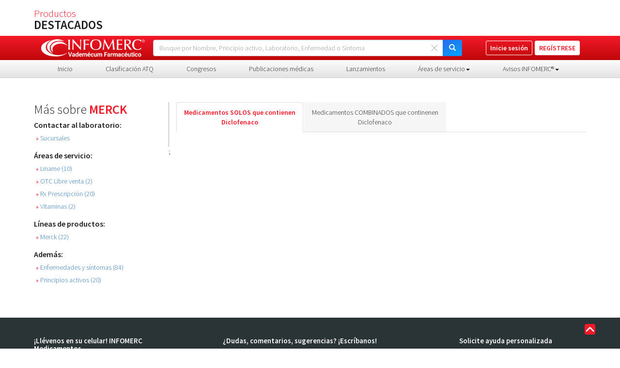

--- FILE ---
content_type: text/html; charset=utf-8
request_url: https://www.medicamentos.bo/medicamento/principioactivo/Diclofenaco/3718/Merck/865
body_size: 32775
content:
<!doctype html>
<html lang="es">
<head>
<meta charset="utf-8">
<title>Infomerc: Listado de productos Merck - INFOMERC Vademécum Farmacéutico Bolivia</title>

    <meta name="description" content="Infomerc Vadem&#233;cum Farmac&#233;utico Bolivia: &#205;ndice, cat&#225;logo, l&#237;nea Merck" />
    <meta name="keywords" content="infomerc, vademecum, farmaceutico, bolivia, medicamento, remedio, prospecto, salud, ingrediente, diccionario, sintoma, enfermedad, patologia, medico, farmacia, laboratorio, empresa, distribuidor, principio activo" />

  	<meta name="author" content="www.medicamentos.bo"/>
    <meta content="" http-equiv="expires"/>
    <meta content="no-cache,no-store,must-revalidate" http-equiv="CACHE-CONTROL" />
    <meta content="index follow" name="GOOGLEBOT" />
    <meta content="index,follow,all" name="robots" />
    <meta content="1 week" name="revisit" />
    <meta http-equiv="Content-Type" content="text/html; charset=utf-8" />    

    <!-- Social media meta tags -->
        <meta property="og:title" content="Infomerc: Listado de productos Merck" />
            <meta property="og:description" content="Infomerc Vadem&#233;cum Farmac&#233;utico Bolivia: &#205;ndice, cat&#225;logo, l&#237;nea Merck" />
            <meta name="og:image:width" content= "126" />
        <meta name="og:image:height" content= "96" />
        <meta name="twitter:image:width" content= "126" />
        <meta name="twitter:image:height" content= "96" />
        <meta property="og:image" content="https://www.medicamentos.bo/images/varios/logo-infomerc.jpg" />
            <meta property="og:url" content="https://www.medicamentos.bo/medicamento/principioactivo/Diclofenaco/3718/Merck/865" />
    <meta name="twitter:card" content="summary_large_image" />
     
    <meta property="og:site_name" content="INFOMERC Vademécum Farmacéutico" />
    <meta name="twitter:site" content="@VademecumBo" />   

<!-- *********************************************** SETUP BOOTSTRAP *********************************************** -->
<meta name="viewport" content="width=device-width, initial-scale=1, user-scalable=no" />
<link href="/css/bootstrap.min.css" rel="stylesheet" type="text/css" />
<script src="/js/jquery_1.11.1.min.js" type="text/javascript"></script>
<script src="/js/bootstrap.min.js" type="text/javascript"></script>
<!-- *********************************************** SETUP BOOTSTRAP *********************************************** -->

<!-- *********************************************** RECURSOS SITIO WEB *********************************************** -->
<link rel="icon" href="/img/icons/infomerc.ico" type="image/x-icon" /> 
<link href="https://fonts.googleapis.com/css?family=Source+Sans+Pro:300,600" rel="stylesheet" />
<link rel="stylesheet" href="/css/style-infomerc.css" type="text/css" />
<!-- *********************************************** RECURSOS SITIO WEB *********************************************** -->

<!-- *********************************************** FANCY BOX *********************************************** -->
<link rel="stylesheet" type="text/css" href="/css/jquery.fancybox.min.css" />
<script src="/js/jquery.fancybox.min.js" type="text/javascript"></script>
<!-- *********************************************** FANCY BOX *********************************************** -->

<!-- *********************************************** CAROUSEL PRODUCTOS y CLIENTES *********************************************** -->
<link rel="stylesheet" type="text/css" href="/css/slick.css" />
<link rel="stylesheet" type="text/css" href="/css/slick-theme.css" />
<script src="/js/slick.js" type="text/javascript" charset="utf-8"></script>
<script type="text/javascript">
    $(document).on('ready', function () {

        $.fn.randomize = function (selector) {
        var $elems = selector ? $(this).find(selector) : $(this).children(),
        $parents = $elems.parent();
            $parents.each(function () {
                $(this).children(selector).sort(function () {
                    return Math.round(Math.random()) - 0.5;
                }).detach().appendTo(this);
            });
            return this;
        };

        $(".productos").slick({
            dots: false,
            infinite: true,
            autoplay: true,
            speed: 900, /*----Velocidad de desplazamiento----*/
            slidesToShow: 6, /*----numero de frames a mostrar----*/
            slidesToScroll: 1,
            responsive: [
			{
			    breakpoint: 991,
			    settings: {
			        slidesToShow: 5,
			        slidesToScroll: 5
			    }
			}
		  ]/*----frames nuesvos que se muestran en scroll----*/
        });


$(".productos-movil").slick({
    dots: false,
    infinite: true,
    autoplay: true,
    speed: 900, /*----Velocidad de desplazamiento----*/
    slidesToShow: 2, /*----numero de frames a mostrar----*/
    slidesToScroll: 1/*----frames nuesvos que se muestran en scroll----*/
});


$(".clientes-logo").randomize();

$(".clientes-logo").slick({
    dots: true,
    infinite: true,
    autoplay: true,
    autoplaySpeed: 4000,
    arrows: false,
    speed: 3000, /*----Velocidad de desplazamiento----*/
    slidesToShow: 5, /*----numero de frames a mostrar----*/
    slidesToScroll: 5, /*----frames nuesvos que se muestran en scroll----*/
    responsive: [
			{
			    breakpoint: 991,
			    settings: {
			        slidesToShow: 3,
			        slidesToScroll: 3
			    }
			},
			{
			    breakpoint: 767,
			    settings: {
			        slidesToShow: 2,
			        slidesToScroll: 2
			    }
			}
		  ]
});

    });
    
</script>
<!-- *********************************************** CAROUSEL PRODUCTOS y CLIENTES *********************************************** -->
<!-- *********************************************** TOOLTIP *********************************************** -->

<script>
    $(function () {
        $('[data-toggle="tooltip"]').tooltip()
    })
</script>
<!-- *********************************************** TOOLTIP *********************************************** -->
<!--**************** ANCLA PAGINA ************************************-->
	<script type="text/javascript" src="/js/jquery-ui.min.js"></script>
	<script type="text/javascript" src="/js/miancla.js"></script>
<!--**************** ANCLA PAGINA ************************************-->
<!--**************** INFINITE SCROLL ************************************-->
	<script type="text/javascript" src="/js/infinite-scroll.pkgd.min.js"></script>

<!--****************  INFINITE SCROLL ************************************-->
<!--****************  BUSCADOR ************************************-->
<script src="https://contenido.medicamentos.bo/javascript/sugiere/sugiere_all.js"" type="text/javascript"></script>  
<script type="text/javascript" src="/javascript/general.js?r=5"></script>
<link rel="stylesheet" href="/css/jquery/jquery-ui.css" />
<!--****************  BUSCADOR ************************************-->

<link rel="stylesheet" href="/css/style-infomerc-custom.css" type="text/css" />

<!--****************  MAPAS ************************************--> 
<!--****************  MAPAS ************************************-->

    <script type="text/javascript" src="/javascript/disableSelection.js"></script>


<!--****************  GOOGLE ANALYTICS ************************************-->
<!-- Google tag (gtag.js) -->
<script async src="https://www.googletagmanager.com/gtag/js?id=G-XN5F9PE8QZ"></script>
<script>
  window.dataLayer = window.dataLayer || [];
  function gtag(){dataLayer.push(arguments);}
  gtag('js', new Date());

  gtag('config', 'G-XN5F9PE8QZ');
</script>
<!--****************  GOOGLE ANALYTICS ************************************-->
<!--****************  CAPTCHA ************************************-->
<script src="https://www.google.com/recaptcha/api.js" async defer></script>


</head>

<body id="top-page">
    <!-- ******************************************** ANCLA IR ARRIBA ********************************************-->
    <a href="#top-page" class="ir-arriba-ancla"><img src="/img/icons/ir-arriba-01.svg" data-toggle="tooltip" data-placement="top" title="ir arriba" class="img-responsive" /></a>
    <!-- ******************************************** ANCLA IR ARRIBA ********************************************-->
    <!-- ******************************************** PRODUCTOS NUEVOS ********************************************-->

<div class="container hidden-xs">
	<div class="row">
		<div class="col-sm-3 col-md-2">
			<p class="nuevos-prod-txt">
<span>Productos</span><br>destacados            </p>
		</div>
		<div class="col-sm-9 col-md-10">
			<div class="productos slider">


                   

			</div>
		</div>
	</div><!-- /.row -->
</div><!-- /.container -->

    <!-- ******************************************** PRODUCTOS NUEVOS ********************************************-->
    <!-- ******************************************** MENU ********************************************-->
    <nav class="navbar navbar-default">
        <div class="header">
            <div class="container">
                <div class="logotipo pr0 hidden-x">
                    <a href="/"><img src="/img/logos/logo-infomerc.png" alt="Infomerc Vademécum Farmacéutico" class="img-responsive" /></a>
                </div>
                <div class="cont-busqueda">
<form action="/busqueda/resultado" id="frmBuscadorGral" method="get">                        <input type="text" class="form-control" name="q" id="q1" placeholder="Busque por Nombre, Principio activo, Laboratorio, Enfermedad o Síntoma" onclick="this.focus();" />
                        <span class="clear-input"><img src="/img/icons/borrar-busqueda.svg" onclick="$('#q1').val('');"></span>
                        <button type="submit" class="btn btn-default"><span class="glyphicon glyphicon-search" aria-hidden="true"></span></button>
</form>                </div>
                <!-- ******************************************** BOTONES DE INICIO SESIÓN ********************************************-->
                <div class="sesion-usuario  btn-sesion hidden-xs">

                        <a href="/registro/usuario" class="btn-registrar">REGÍSTRESE</a>
                        <a data-fancybox data-type="iframe" data-src="/cuenta/entrar" data-options='{"type" : "iframe", "iframe" : {"preload" : false, "css" : {"width" : "340px" , "height" : "490px"}}}' href="javascript:;" class="btn-ingresar"><span class="hidden-sm">Inicie sesión</span> <span class="visible-sm">INGRESAR</span></a>
                </div>


                <!-- ******************************************** BOTONES DE INICIO SESIÓN ********************************************-->
                <div class="navbar-header">
                    <button type="button" class="navbar-toggle collapsed" data-toggle="collapse" data-target="#bs-example-navbar-collapse-1">
                        <span class="sr-only">Toggle navigation</span>
                        <span class="icon-bar"></span>
                        <span class="icon-bar"></span>
                        <span class="icon-bar"></span>
                    </button>
                </div>

            </div><!--/.container -->
        </div><!--/.header -->
        <div class="menu-bk">
            <div class="container">
                <div class="collapse navbar-collapse" id="bs-example-navbar-collapse-1">
                    <ul class="nav navbar-nav">
                        <!-- Comentado el 8/27/24
                                            <li class="visible-xs busqueda-menu-movil">
<form action="/busqueda/resultado" id="frmBuscadorGral" method="get">                                <input type="text" class="form-control query" name="q" id="q2" placeholder="Busque por Nombre, Principio activo, Laboratorio, Enfermedad o Síntoma" onclick="this.focus();" />
                                <button type="submit" class="btn btn-default"><span class="glyphicon glyphicon-search" aria-hidden="true"></span></button>
</form>                        </li>-->
                            <li class="visible-xs btn-registro-login">
                                <a data-fancybox data-type="iframe" data-src="/cuenta/entrar" data-options='{"type" : "iframe", "iframe" : {"preload" : false, "css" : {"width" : "340px" , "height" : "490px"}}}' href="javascript:;" class="btn-ingresar">Inicie sesión</a>
                                <a href="/registro/usuario" class="btn-registro-movil">REGÍSTRESE</a>
                            </li>
                        <li class=""><a href="/">Inicio</a></li>
                        <li class=""><a href="/grupoterapeutico/clasificacionatq">Clasificación ATQ</a></li>
                        <li class=""><a href="/difusion/congreso">Congresos</a></li>
                        <li class=""><a href="/difusion/publicacionmedica">Publicaciones médicas</a></li>
                        <li class=""><a href="/producto/lanzamiento">Lanzamientos</a></li>
                        <li class="dropdown">
                            <a href="#" class="dropdown-toggle" data-toggle="dropdown" role="button" aria-expanded="false">Áreas de servicio<span class="caret"></span></a>
                            <ul class="dropdown-menu" role="menu">
                                <li><a href="/registro/establecimiento"><span class="txt-rojo">»</span> Registro farmacias</a></li>
                                <li><a href="https://contenido.medicamentos.bo/esecontenido/areamedicamento.pdf" target="_blank"><span class="txt-rojo">»</span> Medicamentos</a></li>
                                <li><a href="https://contenido.medicamentos.bo/esecontenido/areainsumo.pdf" target="_blank"><span class="txt-rojo">»</span> Insumos médicos y hospitalarios</a></li>
                                <li><a href="https://contenido.medicamentos.bo/esecontenido/areaproducto.pdf" target="_blank"><span class="txt-rojo">»</span> Otros productos para la salud</a></li>
                                <li><a href="https://contenido.medicamentos.bo/esecontenido/areapremium.pdf" target="_blank"><span class="txt-rojo">»</span> Servicios premium</a></li>
                            </ul>
                        </li>
                        <li class="dropdown">
                            <a href="#" class="dropdown-toggle" data-toggle="dropdown" role="button" aria-expanded="false">Avisos INFOMERC®<span class="caret"></span></a>
                            <ul class="dropdown-menu" role="menu">
                                <li><a data-fancybox data-type="iframe" data-src="/registro/clavedeActivacion" data-options='{"type" : "iframe", "iframe" : {"preload" : false, "css" : {"width" : "340px" , "height" : "290px"}}}' href="javascript:;"><span class="txt-rojo">» </span>Validar Código de Activación</a></li>
                                <!--<li><a href="/img/publicidad/pub001.png" data-fancybox="images" data-width="450" data-height="450"><span  class="txt-rojo">» </span>Opcion 2 Publicidad 1:1</a></li>
                                <li><a href="/img/publicidad/pub002.png" data-fancybox="images" data-width="604" data-height="340"><span  class="txt-rojo">» </span>Opción 3 Publicidad 16:9</a></li> -->
                            </ul>
                        </li>
                    </ul>
                </div><!-- /.navbar-collapse -->
            </div><!-- /.container -->
        </div><!-- /.menu-bk -->
    </nav>
    <!-- ******************************************** MENU ********************************************-->
    <!-- ******************************************** BANNER ********************************************-->
<!-- ******************************************** BANNER ********************************************-->
<div id="carousel-example-generic" class='carousel slide mb50' data-ride="carousel">
</div>
<!-- ******************************************** BANNER ********************************************-->

    <!-- ******************************************** BANNER ********************************************-->
    <!-- ******************************************** CONTENIDO ********************************************-->
<div class='container mb50'><div class='row'>
    

		    
       <!--ViewBag.LaboratorioIDPatrocinador= in SideBarDetalle-->
<!--ViewBag.NickNameLaboratorioPatrocinador= in SideBarDetalle-->
<!--ViewBag.EstatusPagadoCliente= in SideBarDetalle-->
	<!-- ******************************************** SIDEBAR ********************************************-->
<div class="col-sm-3 hidden-xs">
    <h2>Más sobre <span>Merck</span></h2>


    <!--
    <p class="resultados-indicador mt10 pb30">
        <a href="#">Medicamentos</a>
         +
         <a href="#">OTC libre venta</a>
         +
         <a href="rx-prescripcion.html">RX prescripción</a>
          »
         <a href="#">Merck</a>
          »
         <a href="#">Anaflex Mujer</a>
    </p>-->
    <!--ViewBag.CurrentView=Laboratorio in SideBarDetalle-->
        <h4>Contactar al laboratorio:</h4>
        <ol type="square" class="menu-sidebar mb20">
                    <li><a href="/laboratorio/direccion/Merck/865"><span class="txt-rojo">»</span> Sucursales</a></li>
        </ol>
<h4>Áreas de servicio:</h4>
<!--ViewBag.CurrentView=Laboratorio in SideBarAreasdeservicio-->
<ol type="square" class="menu-sidebar mb20">
			<li><a href="/area/liname/Merck/865/Merck/865" class="menu-sidebar-activo-delete"><span class="txt-rojo">»</span> Liname (10)</a></li>
			<li><a href="/area/otc/Merck/865/Merck/865" class="menu-sidebar-activo-delete"><span class="txt-rojo">»</span> OTC Libre venta (2)</a></li>
			<li><a href="/area/rx/Merck/865/Merck/865" class="menu-sidebar-activo-delete"><span class="txt-rojo">»</span> Rx Prescripci&#243;n (20)</a></li>
			<li><a href="/area/vitamina/Merck/865/Merck/865" class="menu-sidebar-activo-delete"><span class="txt-rojo">»</span> Vitaminas (2)</a></li>

</ol><h4>Líneas de productos:</h4>

<ol type="square" class="menu-sidebar mb20">
        <li><a href="/laboratorio/medicamento/Merck/865/Merck/865"><span class="txt-rojo">»</span> Merck (22)</a></li>
							
</ol>        <h4>Además:</h4>
        <ol type="square" class="menu-sidebar mb20">

<!-- Lista de sintomas no es usada en esta vista parcial -->			
    <li><a href="/medicamento/sintomaenfermedad/Merck/865"><span class="txt-rojo">»</span> Enfermedades y síntomas (84)</a></li>
			
<!-- Lista de principiosactivos no es usada en esta vista parcial -->			
    <li><a href="/medicamento/principioactivo/Merck/865"><span class="txt-rojo">»</span> Principios activos (20)</a></li>
			
        </ol>

 



</div><!-- /.col-sm-3 -->
		<!-- ******************************************** SIDEBAR ********************************************-->
		
		
		<!-- ****************************************************  SIDEBAR MÓVIL **************************************************** -->			
		 <div class="visible-xs mt-50">

			<div class="panel-group" id="sidemenu" role="tablist" aria-multiselectable="true">
				<div class="panel panel-default">
					<div class="panel-heading" role="tab" id="menu">
						<a class="collapsed" role="button" data-toggle="collapse" data-parent="#sidemenu" href="#collapseSideMenu" aria-expanded="false" aria-controls="collapseSideMenu">
							<img src="/img/icons/ico-menu.svg" height="15"><p>Ver más opciones</p>
						</a>
					</div>
					<div id="collapseSideMenu" class="panel-collapse collapse" role="tabpanel" aria-labelledby="collapseSideMenu">
                        <div class="panel-body">
                            <h2>Más sobre <span>Merck</span></h2>

                            <!--
                            <p class="resultados-indicador mb30 mt10">
                                <a href="#">Medicamentos</a>
                                 +
                                 <a href="#">OTC libre venta</a>
                                 +
                                 <a href="#">RX prescripción</a>
                                  »
                                 <a href="#">Bagó</a>
                                  »
                                 <a href="#">Anaflex Mujer</a>
                            </p>-->
                                <h4>Contactar al laboratorio:</h4>
                                <ol type="square" class="menu-sidebar mb20">
                                        <li><a href="/laboratorio/direccion/Merck/865"><span class="txt-rojo">»</span> Sucursales</a></li>

                                    <!--<li><a href="detalle-geolocalizacion.html"><span class="txt-rojo">»</span> Puntos de venta</a></li>-->
                                </ol>
<h4>Áreas de servicio:</h4>
<!--ViewBag.CurrentView=Laboratorio in SideBarAreasdeservicio-->
<ol type="square" class="menu-sidebar mb20">
			<li><a href="/area/liname/Merck/865/Merck/865" class="menu-sidebar-activo-delete"><span class="txt-rojo">»</span> Liname (10)</a></li>
			<li><a href="/area/otc/Merck/865/Merck/865" class="menu-sidebar-activo-delete"><span class="txt-rojo">»</span> OTC Libre venta (2)</a></li>
			<li><a href="/area/rx/Merck/865/Merck/865" class="menu-sidebar-activo-delete"><span class="txt-rojo">»</span> Rx Prescripci&#243;n (20)</a></li>
			<li><a href="/area/vitamina/Merck/865/Merck/865" class="menu-sidebar-activo-delete"><span class="txt-rojo">»</span> Vitaminas (2)</a></li>

</ol><h4>Líneas de productos:</h4>

<ol type="square" class="menu-sidebar mb20">
        <li><a href="/laboratorio/medicamento/Merck/865/Merck/865"><span class="txt-rojo">»</span> Merck (22)</a></li>
							
</ol>                                <h4>Además:</h4>
                                <ol type="square" class="menu-sidebar mb20">

<!-- Lista de sintomas no es usada en esta vista parcial -->			
    <li><a href="/medicamento/sintomaenfermedad/Merck/865"><span class="txt-rojo">»</span> Enfermedades y síntomas (84)</a></li>
			
<!-- Lista de principiosactivos no es usada en esta vista parcial -->			
    <li><a href="/medicamento/principioactivo/Merck/865"><span class="txt-rojo">»</span> Principios activos (20)</a></li>
			
                                </ol>
                        </div>
					</div>
				</div><!--/.panel panel-default-->
			</div><!-- /.panel-group-->

		 </div><!-- /.visible-xs-->
		<!-- ****************************************************  SIDEBAR MÓVIL **************************************************** -->
				
        				
		
		<!-- ******************************************** CONTENIDO ********************************************-->

		<div class="col-sm-9 borde-gris-izq">
			
			<!-- Nav tabs -->
			<ul class="nav nav-tabs" role="tablist">
				<li role="presentation" class="active"><a href="#cont01" aria-controls="cont01" role="tab" data-toggle="tab">Medicamentos SOLOS que contienen<br />Diclofenaco</a></li>
				<li role="presentation"><a href="#cont02" aria-controls="#cont02" role="tab" data-toggle="tab">Medicamentos COMBINADOS que continenen<br />Diclofenaco</a></li>
			</ul>
			
			<!-- Tab panes -->
  			<div class="tab-content">
  				
  				<div role="tabpanel" class="tab-pane active" id="cont01" data-infinite-scroll='{ "path":".numero-pagina", "append":".productosolo-elemento","status":".page-load-status","hideNav":".numero-pagina","history":"false"}'>
  					
  				   
 

<!--
<div class="page-load-status">
  <p class="infinite-scroll-request">Loading...</p>
  <p class="infinite-scroll-last">End of content</p>
  <p class="infinite-scroll-error">No more pages to load</p>
</div>
-->

											           
 					
  				</div>
  				<div role="tabpanel" class="tab-pane" id="cont02" data-infinite-scroll='{ "path":".numero-pagina-combinado", "append":".productocombinado-elemento","status":".page-load-status","hideNav":".numero-pagina-combinado","history":"false"}'>
  				
  					 
 <div class="col-xs-12 producto-lista productocombinado-elemento">
 <a href='/medicamento/dolo-neurobion-retard-tabletas-de-liberacion-prolongada/prospecto/37980'>
					<h2>Dolo Neurobi&#243;n Retard</h2>
					<p class="dat01"><span>Principio Activo:</span> Cianocobalamina (vitamina B12); Diclofenaco; Piridoxina (vitamina B6)...</p>
					<p class="dat02"><span>Acción Terapéutica:</span> Analg&#233;sico, antineur&#237;tico y antiinflamatorio</p>
					<p class="dat03"><span>Forma Farmacéutica:</span> Tabletas de liberaci&#243;n prolongada</p>
					<p class="dat04"><span>Distribuido por:</span> Droguer&#237;a INTI</p>
				</a>
               
				<div class="iconos-producto">
                 				</div>
                
 </div>                    
 
			
<!--
<div class="page-load-status">
  <p class="infinite-scroll-request">Loading...</p>
  <p class="infinite-scroll-last">End of content</p>
  <p class="infinite-scroll-error">No more pages to load</p>
</div>
-->

            								           
  				
				</div>
  				
			</div>
  			
		</div><!-- /.col-sm-9 -->		
		
		<!-- Commentd on Jul 10, 2020
<div class="col-sm-9 borde-gris-izq col-sm-offset-3">
			
            <form method="get" action="https://www.nlm.nih.gov/search/medlineplus_es" target="resultwindow">
			<div class="col-xs-12 medline menu-bk mt30">
				<img src="/img/logos/medlineplus.png">
				<input type="text" name="query" size="30" maxlength="250" id="medlineplus_new_window" class="form-control" placeholder="Buscar" onclick="this.focus();">
				<button class="btn-forms">Buscar</button>
			</div>
            </form>
			
		</div>
-->
;

		<!-- ******************************************** CONTENIDO ********************************************-->


</div></div>
    <!-- ******************************************** CONTENIDO ********************************************-->
    <!-- ******************************************** PIE PAG ********************************************-->
    <div class="pie-pag" id="bottom-page">
        <div class="container">
            <div class="row">

                <div class="col-sm-6 col-md-4 col-lg-3">
                    <h4>¡Llévenos en su celular! INFOMERC Medicamentos</h4>
                    <p>El primer vademécum farmacéutico digital de Bolivia. Disponible para iOS y Android.</p>
                    <a href="https://play.google.com/store/apps/details?id=com.infomerc.medicamentos.bo" target="_blank"><img src="/img/icons/googleplay.png" alt="Infomerc Medicamentos" class="img-responsive" /></a>
                    <a href="https://itunes.apple.com/bo/app/infomerc-medicamentos/id1181068592?l=en&mt=8" target="_blank"><img src="/img/icons/appstore.png" alt="Infomerc Medicamentos" class="img-responsive" /></a>
                    <hr />
                    <div class="libro-infomerc">
                        <img src="/img/icons/infomerclibro.png" alt="Infomerc Vademécum Farmacéutico impresa" />
                        <a href="https://wa.me/59122771077" target="_blank">CHATbox</a>
                        <h4>Obtenga la versión impresa</h4>
                        <p>Más que un simple libro, una herramienta indispensable para el profesional de la salud.</p>
                    </div>
                </div>

                <div class="clearfix visible-xs"></div>

                <div class="col-sm-6 col-md-4 col-lg-offset-1">
                    <h4>¿Dudas, comentarios, sugerencias? ¡Escríbanos!</h4>
<form action="/contacto/mensaje" id="formcontactomensaje" method="post" onsubmit="return (validaformcontactomensaje(&#39;formcontactomensaje&#39;) &amp;&amp; (grecaptcha.getResponse().length>0));">                        <input type="text" id="CONTACTONOMBRE" name="CONTACTONOMBRE" class="form-control campo-nombre" placeholder="Escriba su nombre" onclick="this.focus();" />
                        <input type="text" id="CONTACTOTELEFONO1" name="CONTACTOTELEFONO1" class="form-control campo-telefono" placeholder="Escriba su teléfono" onclick="this.focus();" />
                        <input type="text" id="CONTACTOASUNTO" name="CONTACTOASUNTO" class="form-control" placeholder="Escriba asunto" onclick="this.focus();" />
                        <input type="email" id="CONTACTOEMAIL" name="CONTACTOEMAIL" class="form-control" placeholder="Escriba su correo electrónico" onclick="this.focus();" />
                        <textarea id="CONTACTOMENSAJE" name="CONTACTOMENSAJE" class="form-control" placeholder="Escriba su mensaje" onclick="this.focus();"></textarea>
                        <div id="DIVCAPTCHACONTACTO" class="g-recaptcha" data-sitekey="6Lf6_8YjAAAAABEdHbhzzeuTpZavejoZFTjk7Jwt"></div>
                        <button type="submit" class="btn-forms">Enviar mensaje</button>
</form>                </div>

                <div class="clearfix visible-xs"></div>

                <div class="col-md-4 col-lg-3 col-lg-offset-1 datos-contacto hidden-sm">
                    <h4>Solicite ayuda personalizada</h4>
                    <p id="tel01">+591 2 277-1077</p>
                    <p id="tel02"><a href="https://wa.me/59122771077" target="_blank">CHAT en línea</a></p>
                    <p id="mail03">contacto@medicamentos.bo</p>
                    <p id="gps04">Av. Ballivián esquina Calle 15 de Calacoto, edificio Oasis del Sur No. 909, piso 2 oficina 201. La Paz, Bolivia.</p>
                </div>

            </div><!-- /.row -->
        </div><!-- /.container -->

        <div class="redes-sociales">
            <span class="mb20">
                <a href="https://www.facebook.com/infomerc.medicamentos" target="_blank" class="red001">&nbsp;</a>
                <a href="https://www.twitter.com/VademecumBo" target="_blank" class="red002">&nbsp;</a>
                <a href="https://www.youtube.com/channel/UCKIMijgshHLXKOcvq-RPcRg" target="_blank" class="red003">&nbsp;</a>
            </span>
        </div><!-- /.redes-sociales -->

        <div class="container">
            <div class="row">
                <div class="col-sm-10 col-sm-offset-1 mb20">
                    <p class="text-center">
                        La información incluida en esta aplicación web está dirigida a profesionales de la salud destinados a prescribir o dispensar medicamentos,
                        por lo que es necesaria una formación especializada para su correcta interpretación. La industria farmacéutica está sujeta al marco regulatorio del país.
                    </p>
                    <p class="text-center">
                        Queda prohibida la reproducción total o parcial del contenido de esta página, misma que es propiedad de Estrategias y Servicios
                        Empresariales S.R.L. y sus socios comerciales, la reproducción no autorizada constituye una infracción y un delito de conformidad con
                        las leyes aplicables.
                    </p>
                </div>
            </div><!-- /.row -->
        </div><!-- /.container -->

    </div><!-- /.pie-pag -->

    <div class="copy-pag">
        <div class="container">
            <div class="row">
                <div class="col-sm-5 col-md-4  col-lg-6">
                    <p><span>INFOMERC®</span> Vademécum Farmacéutico <span class="separador hidden-sm hidden-md">|</span> <span class="visible-sm-inline visible-md-inline"><br /></span> Todos los derechos reservados 2014-2026</p>
                </div>
                <div class="col-sm-7  col-md-8 col-lg-6 text-right">
                    <a href="/conocenos">Conózcanos</a>
                    <span class="separador">|</span>
                    <a href="https://contenido.medicamentos.bo/esecontenido/manualdeusuario.pdf" target="_blank">Manual de usuario</a>
                    <span class="separador">|</span>
                    <a href="/terminosycondiciones">Términos y condiciones</a>
                    <span class="separador hidden-sm">|</span><span class="visible-sm-inline"><br /></span>
                    <a href="/avisodeprivacidad">Aviso de privacidad</a>
                </div>
            </div><!-- /.row -->
        </div><!-- /.container -->
    </div><!-- /.copy-pag -->
    <!-- ******************************************** PIE PAG ********************************************-->

</body>
</html>


--- FILE ---
content_type: text/html; charset=utf-8
request_url: https://www.google.com/recaptcha/api2/anchor?ar=1&k=6Lf6_8YjAAAAABEdHbhzzeuTpZavejoZFTjk7Jwt&co=aHR0cHM6Ly93d3cubWVkaWNhbWVudG9zLmJvOjQ0Mw..&hl=en&v=PoyoqOPhxBO7pBk68S4YbpHZ&size=normal&anchor-ms=20000&execute-ms=30000&cb=fgdyprdtti6s
body_size: 49524
content:
<!DOCTYPE HTML><html dir="ltr" lang="en"><head><meta http-equiv="Content-Type" content="text/html; charset=UTF-8">
<meta http-equiv="X-UA-Compatible" content="IE=edge">
<title>reCAPTCHA</title>
<style type="text/css">
/* cyrillic-ext */
@font-face {
  font-family: 'Roboto';
  font-style: normal;
  font-weight: 400;
  font-stretch: 100%;
  src: url(//fonts.gstatic.com/s/roboto/v48/KFO7CnqEu92Fr1ME7kSn66aGLdTylUAMa3GUBHMdazTgWw.woff2) format('woff2');
  unicode-range: U+0460-052F, U+1C80-1C8A, U+20B4, U+2DE0-2DFF, U+A640-A69F, U+FE2E-FE2F;
}
/* cyrillic */
@font-face {
  font-family: 'Roboto';
  font-style: normal;
  font-weight: 400;
  font-stretch: 100%;
  src: url(//fonts.gstatic.com/s/roboto/v48/KFO7CnqEu92Fr1ME7kSn66aGLdTylUAMa3iUBHMdazTgWw.woff2) format('woff2');
  unicode-range: U+0301, U+0400-045F, U+0490-0491, U+04B0-04B1, U+2116;
}
/* greek-ext */
@font-face {
  font-family: 'Roboto';
  font-style: normal;
  font-weight: 400;
  font-stretch: 100%;
  src: url(//fonts.gstatic.com/s/roboto/v48/KFO7CnqEu92Fr1ME7kSn66aGLdTylUAMa3CUBHMdazTgWw.woff2) format('woff2');
  unicode-range: U+1F00-1FFF;
}
/* greek */
@font-face {
  font-family: 'Roboto';
  font-style: normal;
  font-weight: 400;
  font-stretch: 100%;
  src: url(//fonts.gstatic.com/s/roboto/v48/KFO7CnqEu92Fr1ME7kSn66aGLdTylUAMa3-UBHMdazTgWw.woff2) format('woff2');
  unicode-range: U+0370-0377, U+037A-037F, U+0384-038A, U+038C, U+038E-03A1, U+03A3-03FF;
}
/* math */
@font-face {
  font-family: 'Roboto';
  font-style: normal;
  font-weight: 400;
  font-stretch: 100%;
  src: url(//fonts.gstatic.com/s/roboto/v48/KFO7CnqEu92Fr1ME7kSn66aGLdTylUAMawCUBHMdazTgWw.woff2) format('woff2');
  unicode-range: U+0302-0303, U+0305, U+0307-0308, U+0310, U+0312, U+0315, U+031A, U+0326-0327, U+032C, U+032F-0330, U+0332-0333, U+0338, U+033A, U+0346, U+034D, U+0391-03A1, U+03A3-03A9, U+03B1-03C9, U+03D1, U+03D5-03D6, U+03F0-03F1, U+03F4-03F5, U+2016-2017, U+2034-2038, U+203C, U+2040, U+2043, U+2047, U+2050, U+2057, U+205F, U+2070-2071, U+2074-208E, U+2090-209C, U+20D0-20DC, U+20E1, U+20E5-20EF, U+2100-2112, U+2114-2115, U+2117-2121, U+2123-214F, U+2190, U+2192, U+2194-21AE, U+21B0-21E5, U+21F1-21F2, U+21F4-2211, U+2213-2214, U+2216-22FF, U+2308-230B, U+2310, U+2319, U+231C-2321, U+2336-237A, U+237C, U+2395, U+239B-23B7, U+23D0, U+23DC-23E1, U+2474-2475, U+25AF, U+25B3, U+25B7, U+25BD, U+25C1, U+25CA, U+25CC, U+25FB, U+266D-266F, U+27C0-27FF, U+2900-2AFF, U+2B0E-2B11, U+2B30-2B4C, U+2BFE, U+3030, U+FF5B, U+FF5D, U+1D400-1D7FF, U+1EE00-1EEFF;
}
/* symbols */
@font-face {
  font-family: 'Roboto';
  font-style: normal;
  font-weight: 400;
  font-stretch: 100%;
  src: url(//fonts.gstatic.com/s/roboto/v48/KFO7CnqEu92Fr1ME7kSn66aGLdTylUAMaxKUBHMdazTgWw.woff2) format('woff2');
  unicode-range: U+0001-000C, U+000E-001F, U+007F-009F, U+20DD-20E0, U+20E2-20E4, U+2150-218F, U+2190, U+2192, U+2194-2199, U+21AF, U+21E6-21F0, U+21F3, U+2218-2219, U+2299, U+22C4-22C6, U+2300-243F, U+2440-244A, U+2460-24FF, U+25A0-27BF, U+2800-28FF, U+2921-2922, U+2981, U+29BF, U+29EB, U+2B00-2BFF, U+4DC0-4DFF, U+FFF9-FFFB, U+10140-1018E, U+10190-1019C, U+101A0, U+101D0-101FD, U+102E0-102FB, U+10E60-10E7E, U+1D2C0-1D2D3, U+1D2E0-1D37F, U+1F000-1F0FF, U+1F100-1F1AD, U+1F1E6-1F1FF, U+1F30D-1F30F, U+1F315, U+1F31C, U+1F31E, U+1F320-1F32C, U+1F336, U+1F378, U+1F37D, U+1F382, U+1F393-1F39F, U+1F3A7-1F3A8, U+1F3AC-1F3AF, U+1F3C2, U+1F3C4-1F3C6, U+1F3CA-1F3CE, U+1F3D4-1F3E0, U+1F3ED, U+1F3F1-1F3F3, U+1F3F5-1F3F7, U+1F408, U+1F415, U+1F41F, U+1F426, U+1F43F, U+1F441-1F442, U+1F444, U+1F446-1F449, U+1F44C-1F44E, U+1F453, U+1F46A, U+1F47D, U+1F4A3, U+1F4B0, U+1F4B3, U+1F4B9, U+1F4BB, U+1F4BF, U+1F4C8-1F4CB, U+1F4D6, U+1F4DA, U+1F4DF, U+1F4E3-1F4E6, U+1F4EA-1F4ED, U+1F4F7, U+1F4F9-1F4FB, U+1F4FD-1F4FE, U+1F503, U+1F507-1F50B, U+1F50D, U+1F512-1F513, U+1F53E-1F54A, U+1F54F-1F5FA, U+1F610, U+1F650-1F67F, U+1F687, U+1F68D, U+1F691, U+1F694, U+1F698, U+1F6AD, U+1F6B2, U+1F6B9-1F6BA, U+1F6BC, U+1F6C6-1F6CF, U+1F6D3-1F6D7, U+1F6E0-1F6EA, U+1F6F0-1F6F3, U+1F6F7-1F6FC, U+1F700-1F7FF, U+1F800-1F80B, U+1F810-1F847, U+1F850-1F859, U+1F860-1F887, U+1F890-1F8AD, U+1F8B0-1F8BB, U+1F8C0-1F8C1, U+1F900-1F90B, U+1F93B, U+1F946, U+1F984, U+1F996, U+1F9E9, U+1FA00-1FA6F, U+1FA70-1FA7C, U+1FA80-1FA89, U+1FA8F-1FAC6, U+1FACE-1FADC, U+1FADF-1FAE9, U+1FAF0-1FAF8, U+1FB00-1FBFF;
}
/* vietnamese */
@font-face {
  font-family: 'Roboto';
  font-style: normal;
  font-weight: 400;
  font-stretch: 100%;
  src: url(//fonts.gstatic.com/s/roboto/v48/KFO7CnqEu92Fr1ME7kSn66aGLdTylUAMa3OUBHMdazTgWw.woff2) format('woff2');
  unicode-range: U+0102-0103, U+0110-0111, U+0128-0129, U+0168-0169, U+01A0-01A1, U+01AF-01B0, U+0300-0301, U+0303-0304, U+0308-0309, U+0323, U+0329, U+1EA0-1EF9, U+20AB;
}
/* latin-ext */
@font-face {
  font-family: 'Roboto';
  font-style: normal;
  font-weight: 400;
  font-stretch: 100%;
  src: url(//fonts.gstatic.com/s/roboto/v48/KFO7CnqEu92Fr1ME7kSn66aGLdTylUAMa3KUBHMdazTgWw.woff2) format('woff2');
  unicode-range: U+0100-02BA, U+02BD-02C5, U+02C7-02CC, U+02CE-02D7, U+02DD-02FF, U+0304, U+0308, U+0329, U+1D00-1DBF, U+1E00-1E9F, U+1EF2-1EFF, U+2020, U+20A0-20AB, U+20AD-20C0, U+2113, U+2C60-2C7F, U+A720-A7FF;
}
/* latin */
@font-face {
  font-family: 'Roboto';
  font-style: normal;
  font-weight: 400;
  font-stretch: 100%;
  src: url(//fonts.gstatic.com/s/roboto/v48/KFO7CnqEu92Fr1ME7kSn66aGLdTylUAMa3yUBHMdazQ.woff2) format('woff2');
  unicode-range: U+0000-00FF, U+0131, U+0152-0153, U+02BB-02BC, U+02C6, U+02DA, U+02DC, U+0304, U+0308, U+0329, U+2000-206F, U+20AC, U+2122, U+2191, U+2193, U+2212, U+2215, U+FEFF, U+FFFD;
}
/* cyrillic-ext */
@font-face {
  font-family: 'Roboto';
  font-style: normal;
  font-weight: 500;
  font-stretch: 100%;
  src: url(//fonts.gstatic.com/s/roboto/v48/KFO7CnqEu92Fr1ME7kSn66aGLdTylUAMa3GUBHMdazTgWw.woff2) format('woff2');
  unicode-range: U+0460-052F, U+1C80-1C8A, U+20B4, U+2DE0-2DFF, U+A640-A69F, U+FE2E-FE2F;
}
/* cyrillic */
@font-face {
  font-family: 'Roboto';
  font-style: normal;
  font-weight: 500;
  font-stretch: 100%;
  src: url(//fonts.gstatic.com/s/roboto/v48/KFO7CnqEu92Fr1ME7kSn66aGLdTylUAMa3iUBHMdazTgWw.woff2) format('woff2');
  unicode-range: U+0301, U+0400-045F, U+0490-0491, U+04B0-04B1, U+2116;
}
/* greek-ext */
@font-face {
  font-family: 'Roboto';
  font-style: normal;
  font-weight: 500;
  font-stretch: 100%;
  src: url(//fonts.gstatic.com/s/roboto/v48/KFO7CnqEu92Fr1ME7kSn66aGLdTylUAMa3CUBHMdazTgWw.woff2) format('woff2');
  unicode-range: U+1F00-1FFF;
}
/* greek */
@font-face {
  font-family: 'Roboto';
  font-style: normal;
  font-weight: 500;
  font-stretch: 100%;
  src: url(//fonts.gstatic.com/s/roboto/v48/KFO7CnqEu92Fr1ME7kSn66aGLdTylUAMa3-UBHMdazTgWw.woff2) format('woff2');
  unicode-range: U+0370-0377, U+037A-037F, U+0384-038A, U+038C, U+038E-03A1, U+03A3-03FF;
}
/* math */
@font-face {
  font-family: 'Roboto';
  font-style: normal;
  font-weight: 500;
  font-stretch: 100%;
  src: url(//fonts.gstatic.com/s/roboto/v48/KFO7CnqEu92Fr1ME7kSn66aGLdTylUAMawCUBHMdazTgWw.woff2) format('woff2');
  unicode-range: U+0302-0303, U+0305, U+0307-0308, U+0310, U+0312, U+0315, U+031A, U+0326-0327, U+032C, U+032F-0330, U+0332-0333, U+0338, U+033A, U+0346, U+034D, U+0391-03A1, U+03A3-03A9, U+03B1-03C9, U+03D1, U+03D5-03D6, U+03F0-03F1, U+03F4-03F5, U+2016-2017, U+2034-2038, U+203C, U+2040, U+2043, U+2047, U+2050, U+2057, U+205F, U+2070-2071, U+2074-208E, U+2090-209C, U+20D0-20DC, U+20E1, U+20E5-20EF, U+2100-2112, U+2114-2115, U+2117-2121, U+2123-214F, U+2190, U+2192, U+2194-21AE, U+21B0-21E5, U+21F1-21F2, U+21F4-2211, U+2213-2214, U+2216-22FF, U+2308-230B, U+2310, U+2319, U+231C-2321, U+2336-237A, U+237C, U+2395, U+239B-23B7, U+23D0, U+23DC-23E1, U+2474-2475, U+25AF, U+25B3, U+25B7, U+25BD, U+25C1, U+25CA, U+25CC, U+25FB, U+266D-266F, U+27C0-27FF, U+2900-2AFF, U+2B0E-2B11, U+2B30-2B4C, U+2BFE, U+3030, U+FF5B, U+FF5D, U+1D400-1D7FF, U+1EE00-1EEFF;
}
/* symbols */
@font-face {
  font-family: 'Roboto';
  font-style: normal;
  font-weight: 500;
  font-stretch: 100%;
  src: url(//fonts.gstatic.com/s/roboto/v48/KFO7CnqEu92Fr1ME7kSn66aGLdTylUAMaxKUBHMdazTgWw.woff2) format('woff2');
  unicode-range: U+0001-000C, U+000E-001F, U+007F-009F, U+20DD-20E0, U+20E2-20E4, U+2150-218F, U+2190, U+2192, U+2194-2199, U+21AF, U+21E6-21F0, U+21F3, U+2218-2219, U+2299, U+22C4-22C6, U+2300-243F, U+2440-244A, U+2460-24FF, U+25A0-27BF, U+2800-28FF, U+2921-2922, U+2981, U+29BF, U+29EB, U+2B00-2BFF, U+4DC0-4DFF, U+FFF9-FFFB, U+10140-1018E, U+10190-1019C, U+101A0, U+101D0-101FD, U+102E0-102FB, U+10E60-10E7E, U+1D2C0-1D2D3, U+1D2E0-1D37F, U+1F000-1F0FF, U+1F100-1F1AD, U+1F1E6-1F1FF, U+1F30D-1F30F, U+1F315, U+1F31C, U+1F31E, U+1F320-1F32C, U+1F336, U+1F378, U+1F37D, U+1F382, U+1F393-1F39F, U+1F3A7-1F3A8, U+1F3AC-1F3AF, U+1F3C2, U+1F3C4-1F3C6, U+1F3CA-1F3CE, U+1F3D4-1F3E0, U+1F3ED, U+1F3F1-1F3F3, U+1F3F5-1F3F7, U+1F408, U+1F415, U+1F41F, U+1F426, U+1F43F, U+1F441-1F442, U+1F444, U+1F446-1F449, U+1F44C-1F44E, U+1F453, U+1F46A, U+1F47D, U+1F4A3, U+1F4B0, U+1F4B3, U+1F4B9, U+1F4BB, U+1F4BF, U+1F4C8-1F4CB, U+1F4D6, U+1F4DA, U+1F4DF, U+1F4E3-1F4E6, U+1F4EA-1F4ED, U+1F4F7, U+1F4F9-1F4FB, U+1F4FD-1F4FE, U+1F503, U+1F507-1F50B, U+1F50D, U+1F512-1F513, U+1F53E-1F54A, U+1F54F-1F5FA, U+1F610, U+1F650-1F67F, U+1F687, U+1F68D, U+1F691, U+1F694, U+1F698, U+1F6AD, U+1F6B2, U+1F6B9-1F6BA, U+1F6BC, U+1F6C6-1F6CF, U+1F6D3-1F6D7, U+1F6E0-1F6EA, U+1F6F0-1F6F3, U+1F6F7-1F6FC, U+1F700-1F7FF, U+1F800-1F80B, U+1F810-1F847, U+1F850-1F859, U+1F860-1F887, U+1F890-1F8AD, U+1F8B0-1F8BB, U+1F8C0-1F8C1, U+1F900-1F90B, U+1F93B, U+1F946, U+1F984, U+1F996, U+1F9E9, U+1FA00-1FA6F, U+1FA70-1FA7C, U+1FA80-1FA89, U+1FA8F-1FAC6, U+1FACE-1FADC, U+1FADF-1FAE9, U+1FAF0-1FAF8, U+1FB00-1FBFF;
}
/* vietnamese */
@font-face {
  font-family: 'Roboto';
  font-style: normal;
  font-weight: 500;
  font-stretch: 100%;
  src: url(//fonts.gstatic.com/s/roboto/v48/KFO7CnqEu92Fr1ME7kSn66aGLdTylUAMa3OUBHMdazTgWw.woff2) format('woff2');
  unicode-range: U+0102-0103, U+0110-0111, U+0128-0129, U+0168-0169, U+01A0-01A1, U+01AF-01B0, U+0300-0301, U+0303-0304, U+0308-0309, U+0323, U+0329, U+1EA0-1EF9, U+20AB;
}
/* latin-ext */
@font-face {
  font-family: 'Roboto';
  font-style: normal;
  font-weight: 500;
  font-stretch: 100%;
  src: url(//fonts.gstatic.com/s/roboto/v48/KFO7CnqEu92Fr1ME7kSn66aGLdTylUAMa3KUBHMdazTgWw.woff2) format('woff2');
  unicode-range: U+0100-02BA, U+02BD-02C5, U+02C7-02CC, U+02CE-02D7, U+02DD-02FF, U+0304, U+0308, U+0329, U+1D00-1DBF, U+1E00-1E9F, U+1EF2-1EFF, U+2020, U+20A0-20AB, U+20AD-20C0, U+2113, U+2C60-2C7F, U+A720-A7FF;
}
/* latin */
@font-face {
  font-family: 'Roboto';
  font-style: normal;
  font-weight: 500;
  font-stretch: 100%;
  src: url(//fonts.gstatic.com/s/roboto/v48/KFO7CnqEu92Fr1ME7kSn66aGLdTylUAMa3yUBHMdazQ.woff2) format('woff2');
  unicode-range: U+0000-00FF, U+0131, U+0152-0153, U+02BB-02BC, U+02C6, U+02DA, U+02DC, U+0304, U+0308, U+0329, U+2000-206F, U+20AC, U+2122, U+2191, U+2193, U+2212, U+2215, U+FEFF, U+FFFD;
}
/* cyrillic-ext */
@font-face {
  font-family: 'Roboto';
  font-style: normal;
  font-weight: 900;
  font-stretch: 100%;
  src: url(//fonts.gstatic.com/s/roboto/v48/KFO7CnqEu92Fr1ME7kSn66aGLdTylUAMa3GUBHMdazTgWw.woff2) format('woff2');
  unicode-range: U+0460-052F, U+1C80-1C8A, U+20B4, U+2DE0-2DFF, U+A640-A69F, U+FE2E-FE2F;
}
/* cyrillic */
@font-face {
  font-family: 'Roboto';
  font-style: normal;
  font-weight: 900;
  font-stretch: 100%;
  src: url(//fonts.gstatic.com/s/roboto/v48/KFO7CnqEu92Fr1ME7kSn66aGLdTylUAMa3iUBHMdazTgWw.woff2) format('woff2');
  unicode-range: U+0301, U+0400-045F, U+0490-0491, U+04B0-04B1, U+2116;
}
/* greek-ext */
@font-face {
  font-family: 'Roboto';
  font-style: normal;
  font-weight: 900;
  font-stretch: 100%;
  src: url(//fonts.gstatic.com/s/roboto/v48/KFO7CnqEu92Fr1ME7kSn66aGLdTylUAMa3CUBHMdazTgWw.woff2) format('woff2');
  unicode-range: U+1F00-1FFF;
}
/* greek */
@font-face {
  font-family: 'Roboto';
  font-style: normal;
  font-weight: 900;
  font-stretch: 100%;
  src: url(//fonts.gstatic.com/s/roboto/v48/KFO7CnqEu92Fr1ME7kSn66aGLdTylUAMa3-UBHMdazTgWw.woff2) format('woff2');
  unicode-range: U+0370-0377, U+037A-037F, U+0384-038A, U+038C, U+038E-03A1, U+03A3-03FF;
}
/* math */
@font-face {
  font-family: 'Roboto';
  font-style: normal;
  font-weight: 900;
  font-stretch: 100%;
  src: url(//fonts.gstatic.com/s/roboto/v48/KFO7CnqEu92Fr1ME7kSn66aGLdTylUAMawCUBHMdazTgWw.woff2) format('woff2');
  unicode-range: U+0302-0303, U+0305, U+0307-0308, U+0310, U+0312, U+0315, U+031A, U+0326-0327, U+032C, U+032F-0330, U+0332-0333, U+0338, U+033A, U+0346, U+034D, U+0391-03A1, U+03A3-03A9, U+03B1-03C9, U+03D1, U+03D5-03D6, U+03F0-03F1, U+03F4-03F5, U+2016-2017, U+2034-2038, U+203C, U+2040, U+2043, U+2047, U+2050, U+2057, U+205F, U+2070-2071, U+2074-208E, U+2090-209C, U+20D0-20DC, U+20E1, U+20E5-20EF, U+2100-2112, U+2114-2115, U+2117-2121, U+2123-214F, U+2190, U+2192, U+2194-21AE, U+21B0-21E5, U+21F1-21F2, U+21F4-2211, U+2213-2214, U+2216-22FF, U+2308-230B, U+2310, U+2319, U+231C-2321, U+2336-237A, U+237C, U+2395, U+239B-23B7, U+23D0, U+23DC-23E1, U+2474-2475, U+25AF, U+25B3, U+25B7, U+25BD, U+25C1, U+25CA, U+25CC, U+25FB, U+266D-266F, U+27C0-27FF, U+2900-2AFF, U+2B0E-2B11, U+2B30-2B4C, U+2BFE, U+3030, U+FF5B, U+FF5D, U+1D400-1D7FF, U+1EE00-1EEFF;
}
/* symbols */
@font-face {
  font-family: 'Roboto';
  font-style: normal;
  font-weight: 900;
  font-stretch: 100%;
  src: url(//fonts.gstatic.com/s/roboto/v48/KFO7CnqEu92Fr1ME7kSn66aGLdTylUAMaxKUBHMdazTgWw.woff2) format('woff2');
  unicode-range: U+0001-000C, U+000E-001F, U+007F-009F, U+20DD-20E0, U+20E2-20E4, U+2150-218F, U+2190, U+2192, U+2194-2199, U+21AF, U+21E6-21F0, U+21F3, U+2218-2219, U+2299, U+22C4-22C6, U+2300-243F, U+2440-244A, U+2460-24FF, U+25A0-27BF, U+2800-28FF, U+2921-2922, U+2981, U+29BF, U+29EB, U+2B00-2BFF, U+4DC0-4DFF, U+FFF9-FFFB, U+10140-1018E, U+10190-1019C, U+101A0, U+101D0-101FD, U+102E0-102FB, U+10E60-10E7E, U+1D2C0-1D2D3, U+1D2E0-1D37F, U+1F000-1F0FF, U+1F100-1F1AD, U+1F1E6-1F1FF, U+1F30D-1F30F, U+1F315, U+1F31C, U+1F31E, U+1F320-1F32C, U+1F336, U+1F378, U+1F37D, U+1F382, U+1F393-1F39F, U+1F3A7-1F3A8, U+1F3AC-1F3AF, U+1F3C2, U+1F3C4-1F3C6, U+1F3CA-1F3CE, U+1F3D4-1F3E0, U+1F3ED, U+1F3F1-1F3F3, U+1F3F5-1F3F7, U+1F408, U+1F415, U+1F41F, U+1F426, U+1F43F, U+1F441-1F442, U+1F444, U+1F446-1F449, U+1F44C-1F44E, U+1F453, U+1F46A, U+1F47D, U+1F4A3, U+1F4B0, U+1F4B3, U+1F4B9, U+1F4BB, U+1F4BF, U+1F4C8-1F4CB, U+1F4D6, U+1F4DA, U+1F4DF, U+1F4E3-1F4E6, U+1F4EA-1F4ED, U+1F4F7, U+1F4F9-1F4FB, U+1F4FD-1F4FE, U+1F503, U+1F507-1F50B, U+1F50D, U+1F512-1F513, U+1F53E-1F54A, U+1F54F-1F5FA, U+1F610, U+1F650-1F67F, U+1F687, U+1F68D, U+1F691, U+1F694, U+1F698, U+1F6AD, U+1F6B2, U+1F6B9-1F6BA, U+1F6BC, U+1F6C6-1F6CF, U+1F6D3-1F6D7, U+1F6E0-1F6EA, U+1F6F0-1F6F3, U+1F6F7-1F6FC, U+1F700-1F7FF, U+1F800-1F80B, U+1F810-1F847, U+1F850-1F859, U+1F860-1F887, U+1F890-1F8AD, U+1F8B0-1F8BB, U+1F8C0-1F8C1, U+1F900-1F90B, U+1F93B, U+1F946, U+1F984, U+1F996, U+1F9E9, U+1FA00-1FA6F, U+1FA70-1FA7C, U+1FA80-1FA89, U+1FA8F-1FAC6, U+1FACE-1FADC, U+1FADF-1FAE9, U+1FAF0-1FAF8, U+1FB00-1FBFF;
}
/* vietnamese */
@font-face {
  font-family: 'Roboto';
  font-style: normal;
  font-weight: 900;
  font-stretch: 100%;
  src: url(//fonts.gstatic.com/s/roboto/v48/KFO7CnqEu92Fr1ME7kSn66aGLdTylUAMa3OUBHMdazTgWw.woff2) format('woff2');
  unicode-range: U+0102-0103, U+0110-0111, U+0128-0129, U+0168-0169, U+01A0-01A1, U+01AF-01B0, U+0300-0301, U+0303-0304, U+0308-0309, U+0323, U+0329, U+1EA0-1EF9, U+20AB;
}
/* latin-ext */
@font-face {
  font-family: 'Roboto';
  font-style: normal;
  font-weight: 900;
  font-stretch: 100%;
  src: url(//fonts.gstatic.com/s/roboto/v48/KFO7CnqEu92Fr1ME7kSn66aGLdTylUAMa3KUBHMdazTgWw.woff2) format('woff2');
  unicode-range: U+0100-02BA, U+02BD-02C5, U+02C7-02CC, U+02CE-02D7, U+02DD-02FF, U+0304, U+0308, U+0329, U+1D00-1DBF, U+1E00-1E9F, U+1EF2-1EFF, U+2020, U+20A0-20AB, U+20AD-20C0, U+2113, U+2C60-2C7F, U+A720-A7FF;
}
/* latin */
@font-face {
  font-family: 'Roboto';
  font-style: normal;
  font-weight: 900;
  font-stretch: 100%;
  src: url(//fonts.gstatic.com/s/roboto/v48/KFO7CnqEu92Fr1ME7kSn66aGLdTylUAMa3yUBHMdazQ.woff2) format('woff2');
  unicode-range: U+0000-00FF, U+0131, U+0152-0153, U+02BB-02BC, U+02C6, U+02DA, U+02DC, U+0304, U+0308, U+0329, U+2000-206F, U+20AC, U+2122, U+2191, U+2193, U+2212, U+2215, U+FEFF, U+FFFD;
}

</style>
<link rel="stylesheet" type="text/css" href="https://www.gstatic.com/recaptcha/releases/PoyoqOPhxBO7pBk68S4YbpHZ/styles__ltr.css">
<script nonce="Do1F0dgBl7zT3c2aPLHccg" type="text/javascript">window['__recaptcha_api'] = 'https://www.google.com/recaptcha/api2/';</script>
<script type="text/javascript" src="https://www.gstatic.com/recaptcha/releases/PoyoqOPhxBO7pBk68S4YbpHZ/recaptcha__en.js" nonce="Do1F0dgBl7zT3c2aPLHccg">
      
    </script></head>
<body><div id="rc-anchor-alert" class="rc-anchor-alert"></div>
<input type="hidden" id="recaptcha-token" value="[base64]">
<script type="text/javascript" nonce="Do1F0dgBl7zT3c2aPLHccg">
      recaptcha.anchor.Main.init("[\x22ainput\x22,[\x22bgdata\x22,\x22\x22,\[base64]/[base64]/[base64]/[base64]/[base64]/[base64]/KGcoTywyNTMsTy5PKSxVRyhPLEMpKTpnKE8sMjUzLEMpLE8pKSxsKSksTykpfSxieT1mdW5jdGlvbihDLE8sdSxsKXtmb3IobD0odT1SKEMpLDApO08+MDtPLS0pbD1sPDw4fFooQyk7ZyhDLHUsbCl9LFVHPWZ1bmN0aW9uKEMsTyl7Qy5pLmxlbmd0aD4xMDQ/[base64]/[base64]/[base64]/[base64]/[base64]/[base64]/[base64]\\u003d\x22,\[base64]\\u003d\x22,\x22wogIGsKidMKPX1A8w5PCl8K1cMOTazQgesOwacO/[base64]/BsOGwr3Cn8O0wrsGw6FBb0zDr8KNMDZuwoDCt8OjwpnDpMKLwq1JwqHDk8OywqIHw4bCjMOxwrfCgMOtbhkPYzXDi8KfN8KMdAnDkhs7CHPCtwtSw6fCrCHCtsOIwoIrwpcbZkhDbcK7w54QAUVawqHCnC4rw7XDg8OJegBJwro3w6vDuMOIFsOYw7vDim8/w7/[base64]/RcKkwrp6wpt+wrvCqVHChCDDu8OqK8KbX8K1wobDhl9AYUoXwpXCjMOmZsONwqI/CcOhdRDCssKgw4nCqCTCpcKmw7TCi8OTHMOaXiRfUMKPBS0EwplMw5PDgzxNwoBuw4cDTh3Do8Kww7BQK8KRwpzChzFPf8OFw67DnnfChC0xw5sjwoIOAsKBeXw9wrvDq8OUHUBAw7USw47DvitMw6DCrhYWUh/Cqz4UdsKpw5TDvXt7BsOhYVAqHsOdLgsuw5zCk8KxNDvDm8OWwofDihAGwrPDssOzw6Ifw7LDp8OTHcOBDi1TwqjCqy/DjXcqwqHCthF8wprDh8KgaVonNsO0KDZJaXjDqMKxYcKKwr/DkMOlemkXwp9tPMKkSMOaKMOfGcOuHMOZwrzDuMOSDGfCgiwaw5zCucKRbsKZw45Ow6jDvMO3Gz12QsO0w7HCq8OTcCAuXsOGwqVnwrDDj17CmsOqwpx3S8KHXsOEA8KrwrjChsOlUmZ6w5Q8w6QBwoXCgGzCtsKbHsOBw5/Diyo9wq99wo1JwoNCwrLDmVzDv3rCgXVPw6zChcOxwpnDmV3CkMOlw7XDlGvCjRLCmTfDksOLUnLDnhLDh8Ouwo/ClcKeMMK1S8KuJMODEcO4w6DCmcOYwrPCvl4tHyodQmZcasKLPcOjw6rDo8OOwpRfwqPDu1YpNcKocTJHB8OvTkZCw7gtwqESCMKMdMO6CsKHesONI8K+w581eG/DvcOmw554SsKDwrZGw6zCu37CvMO4w6LCqsKlw7vDrcOXw5QuwolYX8O4wrFcdTvDjMOpCsKOwo8swr7ChnXCgMKbw7jCpCjCt8KNfS82w6zDtConQxVCYz5kSWx8w5TDqwJeL8OYa8OoJj8fSsK0w5/DvmNWaFzCpi9/[base64]/[base64]/Ckgd8wp4mUcKlw6YCwqFyHcOsZMODw6zCocKdM8Kpw7EqwqHDiMO8IEoBD8KddnTCnsO8wp1Aw4dtwpMSwpLDlsOmd8Knw6/[base64]/Cq0DDgB8VfDLCo3UsfsKIGcKeFcOkXMOkH8OdYlnDlsKNF8ONw7fDi8KSKMKJw7lEO1/CllnDtAvCsMOpw6RRAW/CkhvCk3BIwr5jw7dDw5lXRntwwpwXDcO5w7xxwoBoF3fCgcOiw5rDocOFwo43SSLChTcYFcOKRMOfw6ghwp/ChsOgH8Oiw6LDkH7DkjfCrGTCq2DDlsKgMiHDnShhFmrCuMOCwoTDhcKXworCssOkwp7DvzdJQiJnwrbDnTxGcl4QEFoxccO2wqLCpw4iwo3DrQt2woRTQsK7DsOVwoDCn8OBdCzDjcKEXnI0wpnDs8OJdx43w6pSSMOewrjDmMOCwr8/w7d6w5rCmsKQR8OXFmdcGcOzwqUVwojChsK+QMOvwrXDuGDDisKPTsK+ZcKlw61tw7XDuzA+w6LCgcOWw6/DoHTChMOHVMKYLm92PRNRUx56w4dYXcKPZMOKw7bCpMKFw4/DvDHDssKeAWrChnLDvMOCwoJEFiIGwoVLw4dOw7HCjMONw4rDucK/IMO7HWJHwq80w7x9wqY/w4nDgsOjSxrCncKnQE3Dl2rDoy/Dt8OkwpbCmMOsesKqScO4w4UaMMOREsK/w44uI0nDrWLDmcOQw5LDhlNCOcK2w405Q382WjMyw6jCulrCuH4EKELDpX7CsMKpw63DscOVw4PCv0pAwqnDoXvDp8OHw6TDgHAaw70ZL8KLw4PCr3R3wpnDiMK5wodRw53DiCvDlAjCsn/[base64]/[base64]/DocKnOn81YATCiBocwqbCvcKLNkEXwqRpN8OJw4rCvAbDqDsqwodRHMOkPcKkCwTDmA/DmMOPwrnDksK1XB0dVGlVw5cbw6B6w6zDpMOZAl3CoMKcw6lSNT59w49Bw4TCk8Khw7YvPMOKwqvDmiLDuBNaOsOMwrN5C8KkVhPDsMOfwoEuw7rCvsKYHEPDusOlw4Uhw48OwpvCrikAOsKGTAg0GgLCocOuMwF/[base64]/ZRjCjF5QwqfDmCvCvVvDpzQAwofDhsKZwpDDphprR8KYw5weNQ4vwp1OwqYEOMOow5sHwqEUMlsmwo9bQsK8w5bDksOxw4MACsOsw5nDosOewpAjMTfCg8KpScK9Sg/DmGUkwqXDsTPCkyhew5bCocOICMKTLnjChsKxwqUjNMOHw43DkS4Cwo8hM8OVasOFw6LDh8O2KMKDwo5yIcOpEMO7G0hYwqjDv1bDiQDDrWjDmUfDqX0/WHtdRQllw77CvMKOwr1kT8KfbsKRw5rCgXLCpcKqw7MqHsKfZVFkw6cow4UCEMODJDUbw5wtFsKrRsO3S1nCs2RnCsOOHmbDuBtvC8OcZMOjwrx2NMOHD8KgKsOnwp4AbAtNbD/CthfDk27DriA2SVrDj8KUwpvDhcOAMAvCshLCqcO+w4vCtzPDjcOTwowgXV7DhXJUbgHCi8KGTTl6w7zCsMKIamNWV8KxdmfDl8KIYWPCqcKUw7JqcToCIcKRNsKbSk5ZLljDmWfCmyQQwprClMKOwqNlUgPChmZxGsKOw5/DrzPCpSTCl8KGaMKPw6oeEMO3Z0tXwqZDIcOEJTtCwrTCu0wzeyJ2wrXDvFACwrw4w68wfUYAesKgw7xFw6k3VMKwwpxba8KjKMKCaw/DtsOvOhVyw4fDnsOlbilYbSnDtsOwwqtiBSsbw7ERwqrCnsK6dsOwwrkMw4XDkVHDhsKowp7Cu8KhW8OeAMKjw4HDgcKGU8K7d8KIworDqRbDnU3CsGd+FQ/Dh8ORwqTDni3CkMOywo1Gw7PCkEwfw5HCpAk8XsK9VlTDjG7DgA7Dvz7Cs8KEw7kzQMKlVMOpHcKzO8OewobCjMKdw6tFw4xbwp1NeFjDrn/DtsKJX8Ocw6dOw5zDjVTDgMOGOzIsYcObaMK0KUPDs8Kdah1cFsOZwrENGmHDvAp5wociKMK2NnN0w5rClQ7ClcOgwpV5TMO1w6/CsF80w69qd8OuGhfCvlrDnVwLSw3CtcODw7bDszQGaUsmJMKVwpQJwq9Ow5PDt3JxBR/[base64]/CikoXwpBxw5EEJMKCwpU5ThPDvRU7UCARRsKvwrzDtnpiXgcIw67DusOTW8OUwqLDi0fDu37CtMOEwrQIah95w497NsKaLcKBw5vCt3AkdMOswqNHYcOKwoTDjDXDoV/Cq1Qec8Oaw4EWw41ZwppZfEHCuMOAe2IXOcK0fkwqwqguPlTCj8OxwqkxOMOdw4MywovDnMOrw6s0w7jCiy3CisOvwp4+w43DkcOPwrdBwrl/RcKRJcKRGzBTwp7CocOjw73CsGHDuR4zwrDCinw0GMOxLGwzw5kuwrV3KU/Dr214wrFFwqXCt8OOwqvCmU01H8KIw6HDv8KaLcOgbsOEw64RwpDCmsOmX8OYW8OxYsKycB7ClUpCw6TDucOxw53DoCbCk8Olw79EJEnDjVVfw68uZnTCvTnDpsOgQgByU8KQOMKFwpDCu3F+w7DChwrDlyrDvcO3wqUHWkLCtMKcVjV/woI1woQdw67Cl8KrVxwkwpbCrcKuwrQ6RGbDgMOZw7XCnwJLw7HDjMK8ER9oZ8OHMMOswoPDvhbDlMOewrXCtcOEXMOYX8K8XsOCwp/DtFLDqEoHw4nCsEMXKGh3w6N7S256wpnCpkTCqsKpScO7KMKPc8Ovw7bCiMO/[base64]/CpMKfL3jCh2vCsgvCom/DiDpzw5hdXMKmY8Krw4s/d8KKwonCo8KHw7I4UnDDgsOCRUdfJsKKQMO7RnjDm0/CtcKKwq0laR3Clk9iw5UCTsKxK2NRwrXDssOUIcKLwqvCpzNYE8O1YUYcacKffDvChMKzeXrDmMKpwpNbLMK1w67Du8ORHUQLJxvDrFkNScK0QhvCosOfwp/CiMOuEsO3w7dLc8OIScKHdTAnBi/CrxBJwr9xwpfDhcOXVcOEdsOTQCFvex3CvREDwrXDuGbDtjofXH8sw5xVBsK/wot7cALCl8OwWsK/Q8OvGcKhY0lmTA3DoUrDjcOKXMKHZMKww4XCuxfCj8KvfTUYImPCrcKEdygiOVYeFcOWw6HDnxDCrhHDhBM/wpEtw6bDsznCpWoeO8Oywq7DgEbDsMKFFhPCtgtVwp3DiMOzwpc6wpAWR8O7wqLCjcOTJGIOcXfCjH4ywrgDw4dQQMOMwpXDssOFw7wAwqQfUT5HeEfCkMKzOBbDh8KnfcK/SCvCq8OVw4/Dl8O6NcOJw5smSxMJwoHCtsOCQ3XCmsO0w4bCp8KiwpYyH8KhfEkNJhpsUsO6bMKaT8OXBSDCow3Cu8O5w5l7Gi/DlcOcwojDvxZ/CsKewpN/wrEXwrdFw6TCoSQ4HiDDunvCsMOkb8O/[base64]/Ck1Edw79fwrrDlcK7w7jCsW/Cv8K/esK5w7nCv8OoYzfDmMK/woHCsT3CkX1Zw7bDtAYdw7sZfS3Co8KHwoDDjmvCi3DCgMK6wo1Zw60yw44BwqsiwqXDgi4eFsOKcMOJw5zCpANbwqB+w5cLJcO8wrjCvhLCgsKTNsOWUcKrwp3DtnnDrzBCwr7ChsO2w6oCwqtOw7zCqMO1TD7Dhg91MUjCuBPCqg/DsRESIgLCmsK1Bj0hwoLCqFPDhMOuWMKoGkcoZcOJeMOJwojCsn7DlsKuLMKuwqDCvMKlwowbeH7DqsO0w6dJw4PDr8OhPcK9Q8KVwpXDhsOSwpAXZMOpPsOFUsOZw75Cw59gGUVdWzHCq8KjDl3DjsOQw41/w4HDg8OpRUTDgU9/wp/CqxsaGBMYJsKDIsOGHjZbwr7Do2ZwwqnChj5pe8OOZVTDgsO4wqo/woBPwpM6w4XCoMKrwpvCuWbCkEZCw6FWQcKfVEvDvcO5bsOdDBDDmlkdw6jDj3HCh8O5wrnCu1xDRAvCv8Kqw6BufMKPw5ZGwofDqx7DrRQLw6E3w5AKwpXDjypRw4MIPsKufAZHUnnDu8OlYF/Cq8O/[base64]/w5sSa1zDq8KKw5HDv8O+TGrDgB7DssKFw6XDhHdiccKowp99w4HDnz7DgsKPwrgIwps/[base64]/DlsOJEsOjRcOhBsKmZhJawqbCgjPDnknCpyHClATDusOhBsOdAWobPxJUFMKFwpBYwpdKAMK8wofDujEoJRVVw6bDiiBSfB/Cgj5lwrLCjQQhU8K5cMOtwrPDr2Rwwq5uw6HCn8KawoLChB89w5hPw6NDwprDoRZ+w7EBCwYuwrI+MMKVw7/Cr3NIw6EgDMObwonDgsODwrLCu3peYGMFNFjCgMKnYRjDpwZBfsOyesOfwog0woPDtcO2HXVUScKbdcORRcOww7kVwrHDtMOFMMKcB8OFw7owdRFswoQGwrppez8pRF/[base64]/Clh3CuMKVCcOZwqcdTzURw49nIwvCkwdTJS8oCD1tVUEFw6R5w7ZgwokhXMKDV8OoKkLDtwZYInfCqsO2woHCjsO0wp16K8KpMW3DrGLDigoOwowJTsKvS2ldwqs1wqPDrcKhwo1UcBJgw6M8Hk7DucK/[base64]/CksO0HMOFwpV6w5vCkgzCgcOkwqXDrcKcwqZNwqNGZ3ERwqQlM8K1DcOcwr8/w7LCk8ONwqYVWzLCnMOcw4zDtwbDqcKFRMOTw5/DlMOhw6rDlcKKw6rDuBgwCWdlKsOfbyLDpA3CnHVOR3gZeMOYw5HDrsKlJsKAw60/EMK+RsKjwr5zwqkBfsKUw6IAwprCpFktXl0Bwr/Ct2vDssKkICjCv8Ktwr4Sw4nCqR7DiDIUw6QyLsKpwpEawpUFDm7CscKuw7d0w6bDsiTCtHtzAVTDu8OfMhgKwoQ4wrNeYT/Dnj/Dj8K7w4Mew5zDr0Vkw6skw4ZtA2PCjcKuwo8ewos8wpdOw51pw7hkwrkwdwEdwq/CiATDkcKpw4HDukQwLsO1w5zCmsKkbEw0Cm/Ck8KdeXPDt8KrbcOwwrTCnhx5A8Kgwp07HMOIw4BEQ8KnVsKAQUNywrPDg8OWwqDCjRcNw71AwqPCtTDDrcKmR1lqw6l7w7xGJxPDgMOreGTCpy4uwrQHw74+C8KwESQtw5fDssKQGsKmwpZaw757LDxHdmnDtUMpWcOjeSnChcOPQMK3RwgOLcOZLsOHw6LDgS/DucKzwrknw6YfIlhxw6XCq24XQcOIwr8fwqrClMKWIU4qw4jDnhlPwpLDuTNaL33Ct1rDoMOEE0t0w4TDpsO+w7UEwoXDmUPCgEXCj37Co3wMBSrDkMKrw717IcKECipGw7IIw584wqHDqC0gB8Ofw6XDg8K+wobDgMKTIcOiMcOLXMOJQcKxRcKcw5/Dk8KyfcKQQzBbwo3CucOiPcKtQsKmTjPDv0jCt8OIw4vDp8OVFBRTw6LDnMOXwopDw7XCosOzwpLDpMKXOmPDv0rCqDDDlF3CtMOybkXDuk4vVcOyw78RAsOnRcOMw6Ycw5DDoUHDiz4bw4/Cm8OWw6EHX8KrOQoPecOLGVjCmx3Dg8OaNScrVsK4bDQowphLQ0/Dl2AeLCzCgsOswrQ8Z0nCj3bCq2fDiik7w6l6wp3DsMOcwpvCqMKBw5HDv1TCkcKfXlbChcOYfsKywpUYSMKSbMKtwpYfwqgCckXDiiDDomkLVcKUPD/Cjj3Dt1c7KFVew41ew4BawqBMw5/DgHfCi8KKw7hSIcKVJx3DlRYrw6XCk8OpfEp9V8OQIcOeajfDvMOTPgxvwo4CHcKCacKzC1p8EsOGw4rDilJqwrU7wr/CtXfCojDCqj4TY03Cq8OVwp3Dt8KVahjCqMO0TVIWPmYpw7fCgcKpacKJCC3CrMOIJRNLcHUYw4E1XcKNw5rCucO/wp59ecOAY0tNwpvDmAB4esKuw7HCoVYhVglsw6nDpcOjJsOwwqrCogpgKMKhRVfDj1XChFsYw4c6CcOJX8O2w6HCtTLDgU88CcO2wrVFYcOxw7zDssKjwqB9C04MwpTCpsOHYApFEj7CgQ0gbsOGU8KzJ0cOw6/[base64]/[base64]/DsK+dgNSIcKnw7BaPQcZwrfDnArCgydtw5TDomXDi0nCtnFTw58RwoLDvXlNcm7Dj2bChMK2w6xqw5xWB8K4w6jCh3nDs8O9w5tcwpPDo8ODw7fCkgLDv8K0w5k8SMO2cA/DtsOTw4tbSGNvw6wLSMOvwqzCjVDDjsO+w7bCvhfCnsO6XVjDiT/DpwzCizM3DcKYZsK3PcK7WcKAwpxEcsK2a09CwqxqEcK4w4DDsisKP0tfewQ6wo7Du8OuwqMWR8K0JhUYYgRPcsKoAw9/NyNlMw9dwqQrWsO6w5cOw7rCrsKXwoohYwYUEMK2w6pDwr7Du8OUS8OQecObw6jDl8KVflVfwrvCvcKLeMKcLcK9w67Cq8OUw50ya18PWMOKdy1tB3Ylw4jCmsKVVG51YmRILcKNwo9Sw7VMw70twp4Nw4bCm2U+LMOlw6UzWsOQwrPDpBE7w5nDq2/[base64]/Dv8ONw49PwpouNTxnLBLDg8KjKGnDgMOBwpHCgWXCugjCh8KsIsKxw79zwoPCkltdFT0Ow7rCjQjDhcKpw73DkEsMwrZEwqFFccKxwpPDs8OBEsKuwpJ8w65vw58Xd0Z5Gy7CplDDnkPDr8OQNsKUKgUiw4lvC8ONcChrw7/DhcK0QHfCj8KvOmNjbsKfW8O+FnfDricww4VvPF7DoigqFUHCjsK4S8Obw6jCmHcxw4EOw71NwrrDgyFaw5nDu8O1wrpXwrjDgcKmw6ELesOKwr3DuBw1c8K6KcOmAzA8w7JDXiTDm8KnPMKKw70bcsK0WHfDvHPCq8Khwq/ChMK+wqQrE8KvVcK+w5DDtcKYw5ZBw6XDuzDCgcK9wr02RAsQN08hw5TCssKPRcKdf8KrHW/CmibCucOVw4MxwoRbLcOYCkhDw6fChcO2cjJ3KjvCocORTErDoE5OaMO4N8KrRCgFwqzDtMOHwonDhDY/VMO4wpLDmsKSw6IKw6NMw7w1wpHDkcORRsOAYcO1w7M4wqQ1R8KbNXUWw7rCnhE6wq/CiBwdwrvDinPCk201wq3CtsOjwoRHZzbDu8OGwoIGN8OaaMKQw44TCMKeMUp9KHLDp8KIfMOePsKqLg5cScK/MMKBYXtlPCXDm8Opw5RmTsOsaGw7LEROw6TCkcONVUDDninDswrDnifDocK0wocvJsO2wp/CmxbCrMOvSwzDkF8cSgRmYMKfR8KNcgHDoyp4w7UjBTPCu8Kiw5TCiMOHOgEGw4LDkE5PEXPCpsK6w67Dt8OFw5/[base64]/[base64]/DgsOcQHQGZQlbwpTCrmoeEyASwrFIOsO/wrQUScKHwpgawoUEf8OEwoDDmSUcw53DiGfCm8OIVEzDucK1XsOAW8KRwqjCg8KEDkg1w4TDjCQtBMKHwpwiRh3CnDsrw4BnPU9Qw5zCrnR+w7bDssKdDcKJwrHDnxrDo0V+w4bDtB5aSxRlTnfDpjRTCcOyTljDncOiwo4LeyNfw64fwooFVQnCpsKAD15kKzIHwo/CjMKvMjbCjCTDnyEdYsOwesKLw4k+wozCksO+w4nCucOewpw9DMKRwrdRGsKrw6/Cj2zCjMOQwqHCvkBPw6HCoXTCrSbCrcKIfzvDjktOw7PCqCU7w43DnMKww4fDhBXDv8OYw5V8woTDhUrCjcKWKysPw7DDog/DqcKDVcKMV8OrGDTCm2tqasK6ScOrGjLDp8Oaw4NCHGXDvGokX8K/w4HCnsKFAsOmYcOKC8Kcw5PDpVHCpxrDkcKUVsKew5FwwrPDhU1Wf0vCvDDChE0MCV1Bw5/DpkTCuMOMFxXCpsKTSMOCWsKPb0XCr8O5w6fDjcOsUDTCij3Cr2kMw7PDvsKFwoPCi8KXwppeezDChcOlwr5IDcOvw4zCkhbCu8O7w4fDrQwvV8ONwq48AcKEwrfCsWIqO1/DpFNgw4TDhMKaw7QOB2/CviAlw7LCoUtaIFDDmjpyY8Ojw7p8LcOJMAh/wo3DqcO1w7HDm8K7w5zCuFDCisOtwrrDg1/DocKlw4HCh8O/[base64]/w4EdSHFRciM7w57ClsOFf8KHw6jDq8OaWcOPw7dGA8OYDlDCjUzDqmfCoMKuwpLCmiQYwpYDMcKgKsKCOMKZBcOgZyzCnMOPwpQmcTXDlxY/w6jDinUgw69NTCRsw7wQwoZAw5bCrsOfasKmR205w45kS8KGwojDnMK8YGLCmj5Pw54xwpzDt8OZMS/DlMK5NADDjsKYwpfChsOYw5TCn8KpU8OMD3nDn8KMDsK5wqwBRhzDtMKwwro5PMKZwpTDmzAlb8OMWsKOwpHCgsKUISHCgsKSPsO9w63ClCjClADCtcO2HgEVwp/DmMKMbXw3wpw2wr92TcO0wopZGsK3wrHDlTTCiQg1PsKEw4HCpwMNw4/CoSQhw69tw7Uuw4YcMFDDszDCmGLDtcO0a8KzN8K/[base64]/OcOhwpnCmW3CpMObw7bDo8KrGsOXwoLDmcKXDynCvsOmAMOOwo4zOB0BK8Onw5N8LMOMwqbCkRXDo8K0bAvDkn7DgMKTHMK/w7rDgsOyw4gdw7hbw60sw7lRwqPDn1tqw5PDgsOHRWtTw4spwow7w5Yzw5FeJ8K4wovDoj9SQMKnGMO5w7fDjsKLGQXCjFHCp8O4Q8KxQVjCu8ORwovDt8OcHEHDtUYSwrk/w5LCqEBcwogCHwDDjMOfLsO/[base64]/TydCTMKWWWrCpxQuw4PCncKoMMORw5fDtgLCuwvCv0jDkgfCvcONw73DosK5wpgtwqfDuRXDisK4Agdww7oYwoDDv8OowpDDncOywpNqwrfCocK+NWLCvGHCiXFbE8OVesO6Am5aIAnDiX04w6YVwobDpkYqwqEXw41oKj/DtcOrwqfCiMOSUcOEM8OTfRvDrQ3CkxbCiMOSDz7CmsOFCS0Aw4bCmDHDisOzw4PDmT7ClmYJwppYRsOmZVkZwqp9Ij7CgsKawrxQw7AIITfCs0k7wrBxwpfCt3PCpcKCwoUPAS3CtDDCq8KzU8KCw6Jzw4YXH8OIw6fCnlzDlg3DqcOdZcOdF3/DmQUuI8OQJQYvw4XCtsKhCB/Dq8Kbw4ZARXDCscKzw7nDnMO9w4ROPFnCkRTCncKKEz5CO8OmG8O+w6jCo8K1AkUkw543w6bCpsKQc8KkA8O6wqoCfFjDgDkEMMOnw4cKwr7DusO9XcOlwoTDhhMcWV7Du8Oew77Cpx/CgsOaesOIMsKETDnDscOMwp/DkMOMwq/CsMKnLlLCsTJnwoA5asKmM8OrSwvDngsnewVbwpjDilBbUEM9ZsK/[base64]/[base64]/wpcww7fDhcOFFMKBw5Znw4sJK8Kuwo4twrPDjQZ+Bhpowq0+w5XDlsKZwrfCr0t7wrZ7w6bDgk/CpMOhwrYQQMOhST7ClEkzbm3DhsOVPMKywpR9AWDCsVpJc8O/w63Dv8OZw6nCnMOEwpDCiMOCdU7ChsKvLsOgwrDDjUVxLcKBwpnChsOhwofDoU7Cp8O3TyMPOcKbJcO/TH13OsOieQfCs8KpVlRDw6UaI3J4wpvDmMOKw6vDhMO5azBswr0NwpQdw5TDnhY2w5oiwrTCvcOZZsKSw5DCsnTCssKHHTkmVMKHw5fCh1A8bw/Ch2fDt3oRwozCgcKOTCrDkCApJMOywqjDkl/DvcOdw4RawrFZdU8ieiNJwpDChsOUwrpZMT/DhAfDv8Kzw7TDlXLCq8O9JyDCksKuGcOaFsKHwpjCj1fCucOIw4bDrDXDr8KOw6/DjsO1w4xUw40JbMOWWgvCnMOGwofDlEzDo8Olw4/Co3pAZcOmwq/[base64]/wpzClMOfwr/DvElKw6jCmMKPw6fDoWJWLcOXJRNTUSjCnmzDgF/[base64]/UwnCkxNjw67Cp2N/a8ObwrIyHUfDkMObZjjCrcOBVcKTDMO1HcKoB2/[base64]/[base64]/S8OPw4HDqTJlecKtcFHDlsKpR8OHwq91wosiwoVhMsKhwqROUcOtADVHwp94w5fDmR/Dr28+NXnCu2nDlxJLwqwzwpfClWQyw7/Di8K4wo8IJXrDhEXDg8OuI3nDt8OtwohKKMOmwrLDjj4hw50WwqXCkcOlw5EOw6xHEQrCsRQvwpBmwrDCi8KGDG/ClzACY0LDuMO1w4ZzwqTCrCzDqcK0w5bCu8KUekU9wp1qw4cMJ8Oxc8KAw4bCjsOzwpvCg8KLw6AaYR/[base64]/CvxVLw6DDhsOVVkZAw68Qw7fCsFkKccOwUMOnTcOtVcOuwrnDlnHDjMOtw6DDkWYNK8KDO8OlI0HDvytVVcK2eMK9wpfDjl9CdinDlsKVwofDlsKvwow6dwHDninDhQIyP0d1w5hNGMOvw4jDh8K4wp3Cr8OHw5XCssOkMsKRw7BJHcKjODIeYm/CmsOmw7sIwocAwowPb8Ohwo3DjFB3wpo4f20Pwp53wpV2EMKvaMOIw6zCm8Ojw4wOw5zCosOPw6nDu8O7VWrDjy3CvE02TichDGHCp8KWZ8KWZcOZP8OqEcOHX8OeE8Ojw7jDvAkCYsK/Tj4AwrzCvkTCvMO/wp7ClCPDgzI7w4wTwqfClmMCwrDClMK8wr3DrV7Dk1LDnT/[base64]/DoSzDv13Cq8OPw4TCgMKVK8OZwrXDjHwIwpwSwqd5wrlje8O/w7FuF2ZZVDTDqUnDqsKHw6TClUHDmMK7CXfDvMK/w4TDlcO5woPCkMOEwqU/w5NJwpNZZ2Nww7Eow4dSwozDmHLCi3FPfBtfwrnDh29gw6bDusOPw7/DugQcGMK3w5QWw5TCocO0QsOsNBDCogfCunHCvGUpw59Fwo3DtzpiZsOoasKtLsKaw6F3NmFREQbDtcOuWz4swoHClWzCuRnCssOpQMOswq0qwqlCwpcHw4fCky/CoCFzITYzRGfCuS3DvFvDnzxuE8Ohwq5qw4HDuFvCkcKawoHDisKqeXfCrMKbw6EhwqrClcKrw6sFacKOaMO4wrnCpMKuwpViw7AEKMKuwqjCocOdGcKQwqsyCMK2w49/[base64]/IMKswoTDgH3DvMKXQDpAPsOUwp8jwofCvRNvGsOPw6cNPQzDnC8rHEc2QyzCisOgw77CjyDCgMKhwptCw54Swpt1K8Ovw64Kw7s1w5/CiFYFLcKHw586w65/wq7CoHRvazzChsKvTikIwo/CtsO0wqfDiS3Dt8KOHFgvBhUiwoYqwr/[base64]/[base64]/CumwFw6onw7BAwrzCicOkw5HCjgohw5pMAcKHIMKlf8KWUcO/QkfCllFBfg8PwpfChsOUJMOTMCbClMKafcKnw7Juw4fCo27CmsOLwrTCnCjCicKewpbDk1jDsEjChsOFw57DgsOAZsOZD8Kmw79zNMKiwoAKw7fCn8KyfcOnwr3DoV9ZwqPDqSYtw4ZEwqbCjUkqwo/DqsKJw5FaLcOoUMO/R2/ChgBPdVErB8OsI8K8w7UDEWTDpynCvnrDnsOkwrzDnSQHwp3DtHfCsQrCtsK8CcOUcMKzwpTDlsOwVsKww6XCkMKhcMKDw4dWwqQTDsKAOMKlAMOww4AIV0DCvcObw5/DhGUHJ27CjcOJecO+w4NRYsK+w4TDjMK/wpTDscKiwqjCrBrCi8O8QsKUCcO6X8OVwo4wFsOAwoELw7dCw5RPWWbDtsKLHsOuDQLCn8KXw5bCtww7w7kyBkkuworCgS7DpMKQw7omwqlaSWDCj8O6csOoUzY2ZMORw4bCjz/[base64]/DtsOYS8KPOMO/w4PDqTTCm1DCqwIhwodKw67Dg08vJDVEd8O6SDV+w5PDiHfDqsKjw4F2wrDCnMOdw63Ck8KSw68Cw4PDt3Vow5bDnsK/w4jCu8KpwrvCsRhUwqVSw4XCl8OTwrPDtRzDjsOww58ZDCYRRVPDjkIQIVfDuwfDrFREasK5wozDhmzCk3VZJcKQw7BjFcKfOjjCtcKYwot0NcOvDl/CssO3wo3CmsOLw4jCswHCnl86VBYjw6TCqsK5DcKzKRNGKcOdwrdnw6bCv8KMwp7DpsK/w5rDkMKHMQDCh3UAwqpvw4HDmMKZewDCoCV/wqACw6zDqsOrw4zCq1w/wrLCrxsVwqNwD2vDjsKqw7rCiMOVCGZGVWttwp7Cg8OgCFrDljFow4XCvUVDwqnDtMOfZmnChgLDsEvCgCTDjMKxQsKLwokHI8K4BcObw54WWcKMw6E5BcOgw70kcBTDlsOtJ8OOw5BPwoVaEMK7wqnDusOwwpvDnMKncTNIVUdowq0QDnfCuEZyw5/CvlgqcW3DisKmAwcgPnLCrMONwq5FwqDCsHHCgFTDtQ7CrcOsQWc6aUYkLUQbZMKlwqlrfBYvcMOlacOKPcOLw5Z5c0slaANnwoLCncOkdlMkNHbDi8Kgw4wXw5vDmBRGw4szBRMUd8KMwr8VEMKlOWNFwoTDlsKYw6g2wr0dw7UDKMOAw77Ch8O0EcOwXGNqwr/Cj8Ojw4jDowPDoF3DvsKuUMKLMHMAw53Cn8KlwoYzDyV2wqjDoG7Cq8OiZcKcwqRLdy/DmiTCl19NwpkTBRx6wroKw4rDlcKgMHrCnlvCpcOfRBnDnCDDv8OBwqB3wpTDq8OlK2zDs3Y2LwfDjsOkwrfDp8O1wp1BCsOjZcKIwok4AClsZMOIwp06w5doCXYYJS1TV8Onw48EVwgJSVTChMK7KsOuw4/CiVjCu8KubgLCnyjDnlp5eMOkw5suw6/CjcK+wqBsw6Fdw4gjFHoRfH8CHFXCtMKyeMKWBXA0BcKnwqs3esOiwrdTS8KRJwhMwpFEIcOWworCqMOfHglzw5BPwrDCiBnDtsO3wp5zPjnDpMKcw6/[base64]/Co8OiwptZSGkaw7UjewrDqXdCUGcFwpByw5ojDcKuJcKLNEXCisK7b8OQLsKYSE3DrXhCIh4xwp9TwpE2M0AZOUZCw5jCt8OUBcOVw4rDicOTKsKpwqzDiDEyeMK+wpgywqV8RFrDu1zCrcK3wqrCgMKywrDDl09ww6XDvyVRw6onY0Rob8KMScKhEsOSwq/ChcKDwq7CicK3IUEXw7NHV8OOwqnCpXEIW8ODfcOXU8O/wojCqsOPw7XDlkECVcK1N8KOalwmwoHCicO5LcKeRsK/[base64]/[base64]/[base64]/CtcKGw6EzwoYvwqU4AwrCqMKjfD4zwojDnMKlwoQqwozDqcOHw4x0dAggwpw2wo3CtsKbXsKTwrBtTcKEw6FseMKdwphTFjXDhxnCuXzDhcKUf8OVwqPDiRRgwpQPw4s6w4xEwqhfwodgwqM1w6/CsiTCs2XCqTjCmUoEwqh8RcKrwpdqLCBAFS0fw7dBw7UHwr/DjxdZVsKwL8KEY8OEwr/DqD59TMOpw7/CucKjwpXDj8K9w4/DmXRfwoc0NQbCisKmw7dHDcOvBWhvwogCasOgwpnDkmsLwr7ClWfDhMOBwq0WDTjDv8K/wqdmQzbDj8OBXcOhZsOUw7cMw4QsLxfDv8OlHcOuI8OLNWHDrlVsw6DCr8OXFUzDtlTCogYYw7PCpA1CFMOOL8KIwojCunhxwrHDoxzCtjrCpzLCqnbClWnCmMK2w4kLX8KwUFLDng3ClcOnd8OCVHnDnUTCmXrDqjbDmsOhOH5wwrVZwq/DgsKmw6jDslrCp8Omw5jCjsO+fSLCmi3Do8KzO8KZbsOQesKpYcKrw4rDkMOYw49vf1/[base64]/TcO7wppAwofCrMOOcljDpB/[base64]/CicKNw6XCnHRbwrVawpXDkEfDmgTCjcOzw53ClT1gEcKdwq7DkVPCrQQkwrxJwrPDgcK/Fw8pwp0PwpLDmMOuw6dmGXXDg8OJCsO6NcK/DXkybCoWXMOrwqsCFiPCh8K1X8KvPMK3w7zCpsORwrd/[base64]/Cu8KYSMOMV1vDvyFaccK3wrzDq8K6w4Qbekd9wr48ZSbCrDVMwplxwq5nwoTDtibCm8KKwpnCiFbDhy8Zw5TDkMKrJsO1SWDCpsKew65/w6rCvHYWDsK+B8Kiw4gFw40lwrgSN8KzUTIwwqPDpcKxw5vCkEzDkMKrwos4w4oWLGYYwo4jLS9qIcKbwpPDuAfCpsOqIMOpwoxfwojDjARIwp/[base64]/[base64]/[base64]/woDDp0QCdVZvYQgbw6RAa8OZw6LDmSXDqmbCkF4oA8OuCcKqwrrDv8KZVk3Dj8K5elXDs8OLFsOnVDwtF8OAwpTCqMKRw6rCukbDncO8P8Ktw5zDncKZYMKAG8KHwq9yS3EEw6DCpUfCqcOvUkvDmW7ClD0qwoDCu258BsKnw4/Ctm/Dp005w6cAwoXCsWfCgQ3DlXzDpMK8MsOTw7YSUsOiJAvDosOyw7zCr3AEE8KTwo/Dm2PDjVZiCsKxVFjDuMKHSiTCpRTDlsKeTcK9wqF4HybClWTCpTN1w4XDnEfDjsO/wqwXMStyRBpFKB8UC8Okw5UCYGnDlsOAw6PDiMOXw7XDvnXCu8OcwrHDrcOawqwXbm/DsXYGw4jDscOvD8Omw6LDiT/CnTgEw7ANw5xEbsO+woTCt8KkFmhVHhTDuxpqwqTDlMKsw7BQQ1nDphMSw7ZAGMOqwqTCi0cmw4lIAsO0wogNwrUAdxkSwoBXK0QxUg/[base64]/[base64]/CtDLChR3CrBHCp8OywojCjMOceAs7X8OPw6rDosOHw43Cv8OmBGzCl0vDtcKsYMKJw707w6LClcOBwq0Dw4wXWyIPw7zCnMONFcObw4JcwrzDplrClgnCksK3w7DDhcO8VMKAwrIYwp3CmcOZw5NDwrHDpxDDojrDsE4awrbDhETCsyRweMK8WcK/w7x3w4/DhMOMUcKmBHFfdMOvw4jDncONw7fCqsK6w77Ci8K1O8KsGjvDihPDg8OVwp3DpMO9w4jDjsOUKMKlwpwBaEtXcUDCucOxGcO0wpJDwqU3w5/DgMOJw7IPwqrDm8K7XcOKw4JNw609DcOeZR/CpnnDhXFRw6zDusK4EwDCjXo/C0HClcK8fcOTwpd6w63Dj8OwJnUKIMOEM1BsV8OpdH3DuwJ2w4DCrEx3wr3CjhnCkzABwrYjwrXDvMOkwq/CmhI8V8KVRMKZTS9aUhfDqzzCrMKBwqLDlDJDw5LDoMKuIcOfMMOufcKzwrnCpj/CicKZw5hrw5A0wozCmgvCiAUaLcKyw5HDrsKAwqsFRMOmw7vCrsOINEjDnyHDuX/DrHc+K0LDp8Orw5JlOnHCnEwxOQMXwpVAwqjCjCwxMMO6w4xBJ8KlQAFww5gYe8K/w5sswokKBjVIY8OYwpl7J3PDisKbV8KSw4kQWMK+wr9KLUjDkWLDjB/[base64]/[base64]/[base64]/ClcOeeGrDqCR/wqJKw73CvcKKCBd8wok5w7HDhz7CmUzCvgDCu8O9fy3DtFwJH0ttw4A8w4PDh8OLUwp+w6IFaxICTE4dPQHDvcOgwpPDnF7DkWdhHzdBwpLDg2rDmQLCr8KlJXXDrcKOJwrDvcK/JmtYUjJWWXxiGGDDhx9vw65fwrUDPMOif8Knw5fDghIdbsO/akLDqsK9wrvCtsOtwoDDvcOtw5PDky7CrMKnHsKxwoNmw6PCn0DDuFrDnVA8w4VpccOmDlbCmMKzw4BldcKkPmDDpwgUw5PCscOOQcKFw59xCcK/wpkAW8Kbw7BhO8OcF8K6eHlRw5HCvwrDrcOeDsKUwrvCv8Ohwr9Jw5jCqU7Cr8Orw6zCtlfDp8Kkwod1w5nCjD5Cw6w6IlzDvcKUwo3CjC00VcOiWMKlDkJiB2DDrMKbw6/Cu8Ksw6hTwqLDm8ORRSs2wrrChz7CjMKbw6kpEsKgw5XDiMKuAz/DhMKeYGPChycHwqfDtSIDw5kQwpQrw5oTw4TDncOrQ8K9w7RKXxEjfMKqw4FPwpYmcDpPMA7DkRbChkJrw5/[base64]/[base64]/DgF3DpsOjw6PCuXMJw6HCrG7CtMO3w6hrccKdKcOywrTCsmhnMMKmw7wnIMOww4VQwq9JC3FSwo3CosOxwo03f8KGw77Ctncaf8KowrZxFcOjw6JmIMORw4TChmvCt8KXbsKMKk/DvhI8w5rCmWzCq049w6R+YzVJeRFcw7IZZVtUw6XDgxF0D8OBBcKTGhhdEDjDpcKSwoRtwp/DmU4uwrjDuBYvS8KwSMKQN3LCnE/[base64]/ChsKrwqdcw45Pw7rCkHBMw7UFOgIyw5jCuVgnJ0Iew7/DnXYhZEvDtsKmSR/DncOzwo4UwolAf8OjXCZHf8OtIFlmwrFZwrstw4XDkMOrwoUNNCREwqRhNsOJwofCj2NnXB1Nw6o1AnXCqcKxwqRFwrBdwojDvcK+w4kywpREw4bCssKAw6PCshHDvMK/[base64]/DujPDv3bCmMKuw6A/[base64]/wobDiU8AGhTCv8KFw5fChMK6IQpuZxNrN8KowrbCtMO4w7LCh1zDjSvDmcK/[base64]/[base64]/Cj8KSwpUc\x22],null,[\x22conf\x22,null,\x226Lf6_8YjAAAAABEdHbhzzeuTpZavejoZFTjk7Jwt\x22,0,null,null,null,1,[21,125,63,73,95,87,41,43,42,83,102,105,109,121],[1017145,768],0,null,null,null,null,0,null,0,1,700,1,null,0,\[base64]/76lBhnEnQkZnOKMAhmv8xEZ\x22,0,0,null,null,1,null,0,0,null,null,null,0],\x22https://www.medicamentos.bo:443\x22,null,[1,1,1],null,null,null,0,3600,[\x22https://www.google.com/intl/en/policies/privacy/\x22,\x22https://www.google.com/intl/en/policies/terms/\x22],\x22URknnClGB8ThNzHOjoVahrOq6p2holtkxO1eUPuQATU\\u003d\x22,0,0,null,1,1769261866813,0,0,[255,122,184,239,164],null,[115,82,247,197,151],\x22RC-eHeewzYh309w5A\x22,null,null,null,null,null,\x220dAFcWeA7V6GHKL2lbpNNFMR1zDdBBazc7JwGUR1rSbsomLx98NH4YLmxzJmhqaNKESgIiyhDsjLwK-1oh8z0bkL4I7HYV2EyhGg\x22,1769344666769]");
    </script></body></html>

--- FILE ---
content_type: text/css
request_url: https://www.medicamentos.bo/css/style-infomerc-custom.css
body_size: -126
content:
.displaynone{display:none;}


--- FILE ---
content_type: image/svg+xml
request_url: https://www.medicamentos.bo/img/icons/pie001.svg
body_size: 735
content:
<?xml version="1.0" encoding="utf-8"?>
<!-- Generator: Adobe Illustrator 21.0.0, SVG Export Plug-In . SVG Version: 6.00 Build 0)  -->
<svg version="1.1" id="Layer_1" xmlns="http://www.w3.org/2000/svg" xmlns:xlink="http://www.w3.org/1999/xlink" x="0px" y="0px"
	 viewBox="0 0 24 24" style="enable-background:new 0 0 24 24;" xml:space="preserve">
<style type="text/css">
	.st0{fill:#B5B5B5;}
</style>
<path class="st0" d="M12.2,2c-5.4,0-9.8,4.4-9.8,9.7c0,1.8,0.5,3.6,1.4,5L2,22l5.4-1.7c1.4,0.8,3,1.2,4.7,1.2c5.4,0,9.8-4.4,9.8-9.7
	C22,6.4,17.6,2,12.2,2z M17.3,16.6l-0.8,0.8c-0.1,0.1-0.6,0.2-0.6,0.2c-2.5,0-5-1-6.8-2.8S6.3,10.6,6.3,8c0,0,0.1-0.4,0.2-0.5
	l0.8-0.8c0.3-0.3,0.9-0.4,1.3-0.3l0.2,0.1c0.4,0.1,0.8,0.6,0.9,1L10.1,9c0.1,0.4,0,1-0.3,1.3l-0.5,0.5c0.5,1.9,2,3.5,4,4l0.5-0.5
	c0.3-0.3,0.9-0.4,1.3-0.3l1.5,0.4c0.4,0.1,0.8,0.5,1,0.9l0.1,0.2C17.7,15.7,17.6,16.3,17.3,16.6z"/>
</svg>


--- FILE ---
content_type: image/svg+xml
request_url: https://www.medicamentos.bo/img/icons/borrar-busqueda.svg
body_size: 117
content:
<svg width="14" height="14" viewBox="0 0 14 14" fill="none" xmlns="http://www.w3.org/2000/svg">
<path d="M13 1L1 13" stroke="#999999" stroke-linecap="round" stroke-linejoin="round"/>
<path d="M1 1L13 13" stroke="#999999" stroke-linecap="round" stroke-linejoin="round"/>
</svg>


--- FILE ---
content_type: application/javascript
request_url: https://contenido.medicamentos.bo/javascript/sugiere/sugiere_all.js
body_size: 78900
content:
var arr_sug_all = ["3 a ofteno solucion oftalmica 3aofteno","3 micina tabletas recubiertas 3micina","36 horas comprimidos recubiertos 36horas","4 derm crema 4derm","a e vimin tabletas recubiertas aevimin","a mina capsulas de gelatina blanda amina","a vimin tabletas recubiertas avimin","a vito capsulas de gelatina blanda avito","aas comprimidos aas","abbott","abd","abeja, miel de abejamielde","abevmy 100 solucion inyectable abevmy100","abiraterona abiraterona","abiratral comprimidos abiratral","abramax comprimidos recubiertos abramax","abraxane suspension inyectable abraxane","abrilar jarabe abrilar","abrilar mentolado jarabe abrilarmentolado","abxeda concentrado para solucion para perfusion abxeda","abz suspension abz","abz tabletas masticables abz","ac farma","accesorio para bolsa de colostomia 7299iz equipo medico y hospitalario accesorioparabolsadecolostomia7299iz","accesorio para bolsa de colostomia 7300iz equipo medico y hospitalario accesorioparabolsadecolostomia7300iz","accesorio para bolsa de colostomia 7760q equipo medico y hospitalario accesorioparabolsadecolostomia7760q","accesorio para bolsa de colostomia 7805q equipo medico y hospitalario accesorioparabolsadecolostomia7805q","accesorio para bolsa de colostomia 7806q equipo medico y hospitalario accesorioparabolsadecolostomia7806q","accesorio para bolsa de colostomia 78500q equipo medico y hospitalario accesorioparabolsadecolostomia78500q","accesorio para bolsa de colostomia 78501 equipo medico y hospitalario accesorioparabolsadecolostomia78501","accesorio para bolsa de colostomia 7906iz equipo medico y hospitalario accesorioparabolsadecolostomia7906iz","accesorio para bolsa de colostomia 7910iz equipo medico y hospitalario accesorioparabolsadecolostomia7910iz","accesorio para bolsa de colostomia 7917q equipo medico y hospitalario accesorioparabolsadecolostomia7917q","accesorio para bolsa de colostomia 79300q equipo medico y hospitalario accesorioparabolsadecolostomia79300q","accesorio para bolsa de colostomia 8770q equipo medico y hospitalario accesorioparabolsadecolostomia8770q","accord comprimidos accord","accord h comprimidos accordh","accu chek active glucometro accuchekactive","accu chek active tiras reactivas accuchekactive","accu chek safe t pro uno lancetas accucheksafetprouno","accu chek softclix lancetas accucheksoftclix","acd vimin gotas acdvimin","acdx suspension oral acdx","acebrofilina acebrofilina","aceclofenaco aceclofenaco","acefen tabletas acefen","aceite de almendras aceite aceitedealmendras","aceite de higado de bacalao emulsion aceitedehigadodebacalao","aceite de ricino solucion oleosa aceitedericino","aceite mineral aceitemineral","aceites esenciales aceitesesenciales","acelin comprimidos acelin","acelin jarabe acelin","acelux solucion inyectable acelux","acenak lc tabletas acenaklc","acerdil comprimidos acerdil","acerdil d comprimidos acerdild","acetamin gotas acetamin","acetamin jarabe acetamin","acetaminofeno suspension oral acetaminofeno","acetamol 1 g comprimidos acetamol1g","acetamol gotas solucion acetamolgotas","acetamol jarabe acetamol","acetamol plus comprimidos recubiertos acetamolplus","acetamol plus forte suspension acetamolplusforte","acetamol plus suspension acetamolplus","acetazolamida acetazolamida","acetazolamida comprimidos acetazolamida","acetazolgal comprimidos acetazolgal","acetilcisteina acetilcisteina","acetilcisteina granulado acetilcisteina","acetilcisteina solucion inyectable acetilcisteina","aci tip comprimidos masticables acitip","aci tip suspension acitip","aciclor comprimidos recubiertos aciclor","aciclovir 400 mg comprimidos aciclovir400mg","aciclovir 800 mg comprimidos aciclovir800mg","aciclovir aciclovir","aciclovir comprimidos aciclovir","aciclovir comprimidos recubiertos aciclovir","aciclovir crema aciclovir","aciclovir crema dermica aciclovir","aciclovir suspension aciclovir","aciclovir tabletas aciclovir","acicure tabletas acicure","acid comprimidos acid","acid solucion inyectable acid","acido acetico acidoacetico","acido acetilsalicilico 100 tabletas acidoacetilsalicilico100","acido acetilsalicilico 500 tabletas acidoacetilsalicilico500","acido acetilsalicilico acidoacetilsalicilico","acido acetilsalicilico comprimidos con recubrimiento enterico acidoacetilsalicilico","acido alendronico acidoalendronico","acido ascorbico (vitamina c) acidoascorbicovitaminac","acido ascorbico solucion inyectable acidoascorbico","acido azelaico acidoazelaico","acido bempedoico acidobempedoico","acido benzoico acidobenzoico","acido borico acidoborico","acido borico polvo acidoborico","acido citrico acidocitrico","acido clavulanico acidoclavulanico","acido dehidrocolico acidodehidrocolico","acido desoxicolico acidodesoxicolico","acido fenofibrico acidofenofibrico","acido folico (vitamina b9) acidofolicovitaminab9","acido folico comprimidos acidofolico","acido folico comprimidos recubiertos acidofolico","acido folico tabletas acidofolico","acido fusidico acidofusidico","acido gama amino beta hidroxibutirico acidogamaaminobetahidroxibutirico","acido glicolico acidoglicolico","acido hialuronico acidohialuronico","acido ibandronico acidoibandronico","acido ibandronico comprimidos recubiertos acidoibandronico","acido ibandronico tabletas recubiertas acidoibandronico","acido kojico acidokojico","acido lactico acidolactico","acido mefenamico acidomefenamico","acido nalidixico acidonalidixico","acido nalidixico comprimidos acidonalidixico","acido nalidixico comprimidos ranurados acidonalidixico","acido nalidixico suspension acidonalidixico","acido pantotenico (vitamina b5) acidopantotenicovitaminab5","acido peracetico equipo medico y hospitalario acidoperacetico","acido pipemidico acidopipemidico","acido poliacrilico acidopoliacrilico","acido retinoico acidoretinoico","acido salicilico acidosalicilico","acido sorbico acidosorbico","acido tanico acidotanico","acido tartarico acidotartarico","acido tioctico acidotioctico","acido tranexamico acidotranexamico","acido undecilenico acidoundecilenico","acido ursodesoxicolico (ursodeoxicolico) acidoursodesoxicolicoursodeoxicolico","acido valproico acidovalproico","acido valproico solucion acidovalproico","acido zoledronico acidozoledronico","acido zoledronico polvo liofilizado para inyeccion acidozoledronico","acido zoledronico polvo liofilizado para solucion inyectable acidozoledronico","acidom gel suspension oral acidomgel","acidos grasos acidosgrasos","acifol comprimidos recubiertos acifol","acirax crema acirax","acirax tabletas acirax","acleria hidratante facial gel acleriahidratantefacial","acleria mascarilla limpiador facial gel acleriamascarillalimpiadorfacial","acnotin capsulas blandas acnotin","acotol comprimidos recubiertos acotol","acrylarm gel oftalmico acrylarm","actan cd comprimidos dispersables actancd","actemra solucion inyectable actemra","acteril jarabe acteril","acteril solucion para nebulizar acteril","acticap 600 capsulas blandas acticap600","acticap capsulas blandas acticap","actifem capsulas blandas actifem","actifem parche actifem","actiforte b jarabe actiforteb","actigin fer capsulas de gelatina blanda actiginfer","actimed","actimilk suspension actimilk","actimol gotas|jarabe actimol","activa 21 grageas activa21","active gel active","actron capsulas de gelatina blanda actron","actron pediatrico 4% suspension oral actronpediatrico4","acucip solucion inyectable acucip","aculife","acumet solucion inyectable acumet","acupan solucion inyectable acupan","acurin solucion inyectable acurin","acus solucion inyectable acus","acutram comprimidos acutram","acyclo comprimidos acyclo","acyclo dermal crema acyclodermal","acyclogal suspension pediatrica acyclogal","acydone gel suspension acydonegel","adacel solucion inyectable adacel","adalimumab adalimumab","adapalene adapalene","adapclin gel adapclin","adax comprimidos adax","adecuan comprimidos adecuan","adecuan solucion gotas adecuan","adecuan solucion inyectable adecuan","ademetionina ademetionina","adenosina adenosina","adenosina biol solucion inyectable adenosinabiol","adermicina bebe crema adermicinabebe","adolecin pro gel adolecinpro","adrenalina adrenalina","adrenalina biol solucion inyectable adrenalinabiol","adrenalina solucion inyectable adrenalina","adrenil solucion inyectable adrenil","adroxef capsulas adroxef","adroxef polvo para suspension adroxef","ae mina capsulas de gelatina blanda aemina","aero om forte comprimidos masticables aeroomforte","aero om solucion gotas aeroom","aerofacidose a.e. aero camara aerofacidoseae","aerolizer dispositivo aerolizer","aeronid suspension en aerosol aeronid","aerosal adulto dispositivo aerosaladulto","aerosal infantil dispositivo aerosalinfantil","aesculus hippocastanum aesculushippocastanum","aflazacort comprimidos aflazacort","aflibercept aflibercept","aforex suspension aforex","aftisan plus gel aftisanplus","aftrel comprimidos aftrel","afungil capsulas afungil","afungil fd comprimidos recubiertos afungilfd","agex soy capsulas agexsoy","agex soy emulsion agexsoy","agglad ofteno solucion oftalmica aggladofteno","agiolax granulado agiolax","agitador de tubo 251 equipo medico y hospitalario agitadordetubo251","agitador orbital kline 255 b equipo medico y hospitalario agitadororbitalkline255b","agnus capsulas blandas agnus","agnus gel agnus","agofenac lc solucion inyectable agofenaclc","agrafil tabletas recubiertas agrafil","agua anestesica 1% solucion inyectable aguaanestesica1","agua de hamamelis locion aguadehamamelis","agua de rosas locion aguaderosas","agua destilada aguadestilada","agua destilada solucion inyectable aguadestilada","agua esteril para inyeccion alfa solucion inyectable aguaesterilparainyeccionalfa","agua esteril para inyectables solucion inyectable aguaesterilparainyectables","agua florida solucion aguaflorida","agua inyectable aguainyectable","agua inyectable solucion inyectable aguainyectable","agua oxigenada 3% solucion aguaoxigenada3","agua para inyeccion flex solucion inyectable aguaparainyeccionflex","agua para inyeccion solucion inyectable aguaparainyeccion","aguja de biopsia quick core equipo medico y hospitalario agujadebiopsiaquickcore","aguja para esclerosis vin 25 equipo medico y hospitalario agujaparaesclerosisvin25","aguja para esclerosis vinf 23 equipo medico y hospitalario agujaparaesclerosisvinf23","agujas dora para hemodialisis equipo medico y hospitalario agujasdoraparahemodialisis","airgel tm380 equipo medico y hospitalario airgeltm380","airmax 0.63 solucion para nebulizar airmax063","airmax aerosol airmax","aisafarm","aisaler tabletas aisaler","aisaperten tabletas recubiertas aisaperten","aisaprazol capsulas aisaprazol","aisatromic tabletas aisatromic","ajenjo ajenjo","akan comprimidos recubiertos akan","aki pharm chile","aktivanad adultos jarabe aktivanadadultos","aktivanad infantil jarabe aktivanadinfantil","al codion comprimidos recubiertos alcodion","al codion jarabe adulto alcodion","al codion jarabe infantil alcodion","al codion zero jarabe alcodionzero","alacir comprimidos recubiertos alacir","alantoina alantoina","albaglob tabletas masticables albaglob","albendazol 400 mg comprimidos masticables albendazol400mg","albendazol albendazol","albendazol comprimidos masticables albendazol","albendazol suspension albendazol","albendazol tabletas masticables albendazol","albisec capsulas albisec","albisec one tabletas recubiertas albisecone","albistatin crema dermica albistatin","albumina farmedical solucion inyectable albuminafarmedical","albumina humana albuminahumana","albunorm solucion albunorm","alburx solucion para infusion alburx","alca bol granulado alcabol","alcachofa alcachofa","alcachofa nature’s garden solucion alcachofanature’sgarden","alcanfor alcanfor","alclimax comprimidos recubiertos alclimax","alcoderm crema alcoderm","alcodic nasal solucion spray alcodicnasal","alcodito 2% solucion alcodito2","alcodito solucion alcodito","alcofaz gel alcofaz","alcofen comprimidos alcofen","alcofen femenino comprimidos alcofenfemenino","alcofen femenino nf comprimidos alcofenfemeninonf","alcoflex ringer lactato solucion alcoflexringerlactato","alcoflex ringer normal solucion alcoflexringernormal","alcohol alcohol","alcohol bencilico alcoholbencilico","alcohol cetilico alcoholcetilico","alcohol estearilico alcoholestearilico","alcohol etilico alcoholetilico","alcohol gel gel alcoholgel","alcohol gel vivian gel alcoholgelvivian","alcohol medicinal 70% solucion alcoholmedicinal70","alcohol medicinal solucion alcoholmedicinal","alcohol polivinilico alcoholpolivinilico","alcolax comprimidos recubiertos alcolax","alcon","alcophenicol solucion oftalmica alcophenicol","alcoseptol solucion spray alcoseptol","alcosertan comprimidos recubiertos alcosertan","alcosertan h comprimidos recubiertos alcosertanh","aldana comprimidos ranurados aldana","aldana xr comprimidos aldanaxr","aldinam 100 mg comprimidos recubiertos aldinam100mg","aldinam 200 mg comprimidos recubiertos aldinam200mg","aldinam 50 mg comprimidos recubiertos aldinam50mg","aldofar comprimidos aldofar","aldrovard comprimidos aldrovard","alecensa capsulas alecensa","alectinib alectinib","alendronato alendronato","alendronato comprimidos alendronato","alendronato sodico tabletas alendronatosodico","alercet capsulas alercet","alercet d capsulas|jarabe alercetd","alerden solucion gotas alerden","alerfast comprimidos alerfast","alergical jarabe alergical","alergical sf solucion oral alergicalsf","alergical sf tabletas alergicalsf","alergical solucion inyectable alergical","alergical tabletas alergical","alergin comprimidos alergin","alergin jarabe alergin","alergina comprimidos alergina","alergina jarabe alergina","alergipat solucion oftalmica alergipat","alergito solucion gotas alergito","alernova comprimidos dispersables alernova","alertex comprimidos alertex","alexia / alexia forte comprimidos alexiaalexiaforte","alfa","alfa b1 comprimidos alfab1","alfa b1 solucion inyectable alfab1","alfa peridol comprimidos alfaperidol","alfa peridol gotas alfaperidol","alfa tossin jarabe alfatossin","alfadoxin comprimidos recubiertos alfadoxin","alfametildopa alfametildopa","algho dia polvo granulado alghodia","algho noche polvo granulado alghonoche","algicler gel algicler","algifeno compuesto tabletas recubiertas algifenocompuesto","algifeno gotas|solucion inyectable|tabletas recubiertas algifeno","algipal relispray spray algipalrelispray","algipal ungüento algipal","alglutamin solucion inyectable alglutamin","alia2 polvo efervescente alia2","alimento complementario nutri mama polvo alimentocomplementarionutrimama","alin ampollas alin","alin depot ampollas alindepot","alin oftalmico solucion oftalmica alinoftalmico","alin tabletas alin","aliprost capsulas de gelatina dura aliprost","aliprost duo capsulas de gelatina dura aliprostduo","aliviax flux suspension aliviaxflux","aliviax suspension oral aliviax","aliviol antigripal capsulas aliviolantigripal","aliviol antigripal capsulas blandas aliviolantigripal","aliviol gel aliviol","aliviol plus comprimidos aliviolplus","aliviol plus forte comprimidos recubiertos aliviolplusforte","aliviol solucion inyectable aliviol","aliviol spray aliviol","alka seltzer tabletas efervescentes alkaseltzer","alleance ofteno solucion oftalmica esteril alleanceofteno","allegra comprimidos allegra","allegra suspension allegra","almaximo 36 comprimidos recubiertos almaximo36","almaximo comprimidos masticables almaximo","almaximo comprimidos recubiertos almaximo","almendras, aceite de almendrasaceitede","almidon almidon","almohada masajeadora hm 340 equipo medico y hospitalario almohadamasajeadorahm340","almont tabletas recubiertas almont","almoval chanel pomada almovalchanel","almoval pomada almoval","almoval rosa pomada almovalrosa","almoval solucion almoval","aloe valencia solucion oral aloevalencia","aloe vera aloevera","alopel spray alopel","alopurinol alopurinol","alopurinol comprimidos alopurinol","alopurinol comprimidos recubiertos alopurinol","alopurinol tabletas alopurinol","alplax comprimidos alplax","alplax xr comprimidos de liberacion controlada alplaxxr","alpranest comprimidos alpranest","alprazolam alprazolam","alprazolam comprimidos alprazolam","alsucral tabletas alsucral","altad caps capsulas blandas altadcaps","altazinc comprimidos|gotas altazinc","althea + ferro comprimidos altheaferro altheafero","altodor nf tabletas altodornf","alumag suspension|tabletas masticables alumag","aluminio, hidroxido de aluminiohidroxidode","aluminio, lactato de aluminiolactatode","aluminio, sulfato de aluminiosulfatode","aluminio; magnesio suspension aluminiomagnesio","aluminio; magnesio; simeticona suspension aluminiomagnesiosimeticona","alysia ovulos vaginales alysia","amantadina amantadina","amapola californica amapolacalifornica","amaryl comprimidos amaryl","amaryl m comprimidos amarylm","ambica pharma sales","ambrisentan ambrisentan","ambrospal jarabe ambrospal","ambrox adulto jarabe ambroxadulto","ambrox pediatrico jarabe ambroxpediatrico","ambroxol ambroxol","ambroxol clorhidrato jarabe ambroxolclorhidrato","ambroxol forte jarabe ambroxolforte","ambroxol jarabe ambroxol","amebin polvo para suspension oral|tabletas amebin","amfotericina b amfotericinab","amfotericina b polvo para inyeccion amfotericinab","amida nicotinica amidanicotinica","amikacina amikacina","amikacina solucion inyectable amikacina","amikotic a crema amikotica","amikotic a polvo amikotica","amikotic a solucion dermica amikotica","amilorida amilorida","amilorida; hidroclorotiazida tabletas amiloridahidroclorotiazida","aminoacidos aminoacidos","aminoacidos con electrolitos solucion inyectable aminoacidosconelectrolitos","aminoacidos esenciales aminoacidosesenciales","aminoacidos no esenciales aminoacidosnoesenciales","aminoacidos rivero 11.5% solucion inyectable aminoacidosrivero115","aminoacidos rivero 8.5% solucion inyectable aminoacidosrivero85","aminocal tabletas recubiertas aminocal","aminofilina aminofilina","aminofilina comprimidos recubiertos aminofilina","aminofilina solucion inyectable aminofilina","aminogal 10% solucion inyectable aminogal10","aminoplasmal e 10% solucion inyectable aminoplasmale10","aminoven infant solucion inyectable aminoveninfant","aminoven solucion inyectable aminoven","amiodar comprimidos amiodar","amiodarona amiodarona","amiodarona comprimidos amiodarona","amiodarona solucion inyectable amiodarona","amiodarona tabletas amiodarona","amitriptigal comprimidos recubiertos amitriptigal","amitriptilina amitriptilina","amitriptilina clorhidrato tabletas recubiertas amitriptilinaclorhidrato","amitriptilina comprimidos amitriptilina","amitriptilina comprimidos recubiertos amitriptilina","amloas tabletas amloas","amlodip tabletas amlodip","amlodipina comprimidos amlodipina","amlodipino 10 mg comprimidos amlodipino10mg","amlodipino amlodipino","amlodipino tabletas amlodipino","amlotens comprimidos amlotens","amlovard comprimidos amlovard","amonio, cloruro de amonioclorurode","amorca","amorolfina amorolfina","amoval 1 g comprimidos dispersables amoval1g","amoval duo 1000 suspension amovalduo1000","amoval suspension amoval","amoxi duo lc tabletas recubiertas amoxiduolc","amoxi lc tabletas recubiertas amoxilc","amoxicilina 1 g comprimidos amoxicilina1g","amoxicilina 500 mg capsulas amoxicilina500mg","amoxicilina amoxicilina","amoxicilina capsulas amoxicilina","amoxicilina comprimidos amoxicilina","amoxicilina comprimidos recubiertos amoxicilina","amoxicilina ifarbo 500 mg capsulas amoxicilinaifarbo500mg","amoxicilina ifarbo suspension amoxicilinaifarbo","amoxicilina polvo para inyeccion amoxicilina","amoxicilina polvo para suspension amoxicilina","amoxicilina polvo para suspension oral amoxicilina","amoxicilina suspension amoxicilina","amoxicilina suspension oral amoxicilina","amoxicilina tabletas amoxicilina","amoxicilina tabletas recubiertas amoxicilina","amoxicilina; acido clavulanico comprimidos recubiertos ranurados amoxicilinaacidoclavulanico","amoxicilina; acido clavulanico polvo para suspension amoxicilinaacidoclavulanico","amoxicilina; acido clavulanico tabletas recubiertas amoxicilinaacidoclavulanico","amoxicilina; clavulanato tabletas recubiertas amoxicilinaclavulanato","amoxiclavs lc polvo para suspension amoxiclavslc","amoxicris comprimidos amoxicris","amoxicris duo comprimidos recubiertos amoxicrisduo","amoxicris duo polvo para inyeccion amoxicrisduo","amoxicris duo suspension amoxicrisduo","amoxicris solucion inyectable amoxicris","amoxicris suspension amoxicris","amoxidal duo comprimidos recubiertos amoxidalduo","amoxidal duo suspension amoxidalduo","amoxidal plus comprimidos recubiertos amoxidalplus","amoxidal plus suspension amoxidalplus","amoxidin orange 250 suspension oral amoxidinorange250","amoxidin orange 500 suspension oral amoxidinorange500","amoxidin plus comprimidos recubiertos amoxidinplus","amoxidin plus forte comprimidos recubiertos amoxidinplusforte","amoxidin plus suspension amoxidinplus","amoxifar duo suspension amoxifarduo","amoxilanico comprimidos recubiertos amoxilanico","amoxilanico duo comprimidos recubiertos amoxilanicoduo","amoxilanico duo suspension amoxilanicoduo","amoxilanico suspension amoxilanico","amoxim duo g tabletas amoximduog","amoximil comprimidos amoximil","ampicilina 500 mg capsulas ampicilina500mg","ampicilina ampicilina","ampicilina capsulas ampicilina","ampicilina comprimidos recubiertos ampicilina","ampicilina polvo para inyeccion ampicilina","ampicilina polvo para solucion inyectable ampicilina","ampicilina solucion inyectable ampicilina","ampicris polvo para solucion inyectable ampicris","ampimil comprimidos ampimil","amplex comprimidos recubiertos amplex","amplibiotic capsulas amplibiotic","amplibiotic polvo para suspension amplibiotic","ampliron comprimidos ampliron","anaflex mujer comprimidos recubiertos anaflexmujer","analgovan parches analgovan","analizador corporal seca mbca 514 equipo medico y hospitalario analizadorcorporalsecambca514","analizador de signos vitales seca mvsa 535 equipo medico y hospitalario analizadordesignosvitalessecamvsa535","analtin comprimidos analtin","anamax nf capsulas blandas anamaxnf","anara gotas|jarabe|tabletas anara","anastrozol anastrozol","anastrozol comprimidos anastrozol","anastrozol comprimidos recubiertos anastrozol","anastrozol tabletas recubiertas anastrozol","anastrozol varifarma comprimidos recubiertos anastrozolvarifarma","androamid comprimidos recubiertos androamid","andromaco","androstat comprimidos androstat","anemidox gotas anemidox","anemidox suspension anemidox","anestears solucion oftalmica anestears","anestecin crema anestecin","anestesina anestesina","anfebutamona anfebutamona","anfibol comprimidos anfibol","anfotericina b solucion inyectable anfotericinab","angelin comprimidos recubiertos angelin","angeliq comprimidos angeliq","angidol pastillas angidol","anginova comprimidos anginova","anidu polvo para solucion inyectable anidu","anidulafungina anidulafungina","ankur drugs and pharma","ansiben tabletas recubiertas ansiben","ansietil comprimidos ansietil","ansiodex comprimidos recubiertos ansiodex","ansiodex e comprimidos recubiertos ansiodexe","ansiofanol comprimidos recubiertos ansiofanol","ansioplan odt comprimidos dispersables ansioplanodt","ansiopral comprimidos sublinguales ansiopral","anstalt für zellforschung","antazolina antazolina","antiax comprimidos masticables|suspension antiax","antidol comprimidos recubiertos antidol","antiflat plus comprimidos masticables antiflatplus","antiflat plus suspension antiflatplus","antiflat suspension antiflat","antiflu des capsulas antifludes","antiflu des jr jarabe antifludesjr","antiflu des pediatrico solucion pediatrica antifludespediatrico","antigrel comprimidos recubiertos antigrel","antigripal comprimidos recubiertos antigripal","antigripal compuesto inti tabletas antigripalcompuestointi","antigripal gotas antigripal","antigripal lch d/n comprimidos recubiertos antigripallchdn","antigripal mp capsulas antigripalmp","antigripina plus comprimidos recubiertos antigripinaplus","antila lifesciences","antimetil comprimidos recubiertos antimetil","antioxidantes antioxidantes","antipirina antipirina","antisol nf con color crema antisolnfconcolor","antisol nf sin color crema antisolnfsincolor","antitoxina tetanica biol solucion inyectable antitoxinatetanicabiol","antitusigeno s jarabe antitusigenos","antituspal jarabe antituspal","antrofi crema vaginal antrofi","aora health","aparkin comprimidos recubiertos aparkin","apeplus comprimidos recubiertos apeplus","apetical suspension apetical","apetitol gotas pediatricas apetitol","apetitol jalea apetitol","apetitol jarabe apetitol","apetitol plus jarabe apetitolplus","apetitol zinc jalea apetitolzinc","apex","apidra solostar solucion inyectable apidrasolostar","apidra solucion inyectable apidra","apiron solucion apiron","apiron solucion inyectable apiron","apitena comprimidos recubiertos apitena","apix comprimidos recubiertos apix","apixaban apixaban","aquablan solucion oftalmica aquablan","aquatears sp solucion oftalmica esteril aquatearssp","aquatop crema aquatop","aquatop locion aquatop","aquatop rescue crema aquatoprescue","aqulev solucion inyectable aqulev","aquol fresh solucion oftalmica aquolfresh","aracyl plus comprimidos recubiertos aracylplus","arasartan tabletas arasartan","arava comprimidos arava","arcolane champu arcolane","arctium lappa (bardana) arctiumlappabardana","ardilan comprimidos ardilan","ardilan d comprimidos ardiland","argebol","argedol a crema argedola","argevim se capsulas argevimse","arginina arginina","arilip comprimidos arilip","aripiprazol aripiprazol","arluy duo capsulas blandas arluyduo","armario g 18 equipo medico y hospitalario armariog18","armario g 24 equipo medico y hospitalario armariog24","armario g 29 equipo medico y hospitalario armariog29","armodafinilo armodafinilo","armonyl comprimidos armonyl","armonyl noche comprimidos armonylnoche","arnica arnica","arnica montana arnicamontana","arnica sport spray aerosol arnicasportspray","arnica, extrato de arnicaextratode","arnica, tintura de arnicatinturade","arocarbol comprimidos recubiertos arocarbol","arocarbol polvo efervescente arocarbol","arocarbol solucion arocarbol","artanbix tabletas recubiertas artanbix","artezine comprimidos recubiertos ranurados artezine","articolagenol polvo articolagenol","artiflex plus capsulas artiflexplus","artineo b capsulas artineob","artren 75 inyectable artren75","artren gotas artren","artrocoxib 20 comprimidos recubiertos artrocoxib20","artroflexin comprimidos recubiertos artroflexin","artrosamin capsulas artrosamin","asa de polipectomia as 1 equipo medico y hospitalario asadepolipectomiaas1","asa de polipectomia ash 1 equipo medico y hospitalario asadepolipectomiaash1","asa de polipectomia asj 1 equipo medico y hospitalario asadepolipectomiaasj1","asa de polipectomia dt 6 equipo medico y hospitalario asadepolipectomiadt6","asa de polipectomia sas 1 equipo medico y hospitalario asadepolipectomiasas1","asbenzol comprimidos masticables asbenzol","ascarol tabletas recubiertas ascarol","asepxia azufre jabon asepxiaazufre","asepxia camouflage polvo asepxiacamouflage","asepxia exfoliante jabon asepxiaexfoliante","asepxia exfoliante puntos negros gel asepxiaexfoliantepuntosnegros","asepxia forte jabon asepxiaforte","asepxia herbal barra asepxiaherbal","asepxia maquillaje crema asepxiamaquillaje","asepxia maquillaje polvo asepxiamaquillaje","asepxia neutro jabon asepxianeutro","asepxia spot gel asepxiaspot","asepxia toallitas asepxia","asertia dispositivo asertia","asgesic comprimidos recubiertos asgesic","asgesic solucion inyectable asgesic","asibro comprimidos recubiertos asibro","asibro tabletas recubiertas asibro","asicot comprimidos recubiertos asicot","asint comprimidos recubiertos|jarabe asint","askina barrier film liquido askinabarrierfilm askinabarierfilm","askina heel gasas askinaheel","askina silnet gasas askinasilnet","askina sorb gasas askinasorb","askina transorbent sacrum gasas askinatransorbentsacrum","aslanzol capsulas de liberacion retardada aslanzol","aslex solucion inyectable aslex","asmabron aerosol asmabron","asmacort ad aerosol asmacortad","asmacort suspension en aerosol asmacort","asmalix capsulas asmalix","asmet gz tabletas asmetgz","asmoceft tb polvo para inyeccion asmocefttb","asmoclav polvo para inyeccion asmoclav","asmoclav polvo para suspension asmoclav","asmoclav tabletas recubiertas asmoclav","asmoflam tabletas asmoflam","asmoh laboratories","asmolexin capsulas asmolexin","asmopan comprimidos asmopan","asmozol es polvo para inyeccion asmozoles","asoj soft caps","asparaginasa polvo para inyeccion asparaginasa","asparpen solucion inyectable asparpen","aspirador fanem r2d2 equipo medico y hospitalario aspiradorfanemr2d2","aspirador quirurgico fanem ame equipo medico y hospitalario aspiradorquirurgicofanemame","aspirador quirurgico hospivac 350 equipo medico y hospitalario aspiradorquirurgicohospivac350","aspirina comprimidos aspirina","aspirinetas comprimidos aspirinetas","aspral capsulas de liberacion retardada aspral","asrime ds comprimidos asrimeds","asrime plus comprimidos asrimeplus","asrime suspension asrime","ast comprimidos recubiertos ast","astaxanthin capsulas blandas astaxanthin","astaxantina astaxantina","astefor comprimidos recubiertos astefor","astrazeneca","astyfer capsulas astyfer","astyfer jarabe astyfer","astymin c gotas astyminc","astymin jarabe astymin","asventol comprimidos|comprimidos masticables asventol","atapulgita atapulgita","atenfe solucion inyectable atenfe","atenocar 50 comprimidos atenocar50","atenolol atenolol","atenolol comprimidos atenolol","atenolol gador comprimidos atenololgador","atez comprimidos atez","atezolizumab atezolizumab","atibax comprimidos recubiertos atibax","atlansil comprimidos atlansil","atlansil solucion inyectable atlansil","atlas link","atletic´s aerosol atletic´s","atm 200 suspension atm200","atm 500 tabletas recubiertas atm500","atomo desinflamante clasico crema atomodesinflamanteclasico","atop emulsion atop","atop espuma atop","atorplus comprimidos recubiertos atorplus","atorvard comprimidos recubiertos atorvard","atorvastatina 20 mg comprimidos atorvastatina20mg","atorvastatina 40 mg comprimidos atorvastatina40mg","atorvastatina atorvastatina","atorvastatina comprimidos atorvastatina","atorvastatina comprimidos ranurados atorvastatina","atorvastatina comprimidos recubiertos atorvastatina","atorvastatina tabletas recubiertas atorvastatina","atosyl jarabe atosyl","atosyl pediatrico jarabe atosylpediatrico","atracur solucion inyectable atracur","atracurio atracurio","atracurio besilato solucion inyectable atracuriobesilato","atracurium gobbi solucion inyectable atracuriumgobbi","atropina atropina","atropina solucion inyectable atropina","atropina sulfato alfa solucion inyectable atropinasulfatoalfa","atropina sulfato ampollas atropinasulfato","auration cr comprimidos de liberacion prolongada aurationcr","aurolab","aut repelente aerosol autrepelente","aut repelente crema autrepelente","aut repelente gel autrepelente","aut repelente locion autrepelente","autdol suspension oral autdol","autoclave steris sercon 100 equipo medico y hospitalario autoclavesterissercon100","autoclave steris sercon 300 equipo medico y hospitalario autoclavesterissercon300","autoservicio danube equipo medico y hospitalario autoserviciodanube","auxxil comprimidos recubiertos auxxil","avamigran plus comprimidos recubiertos avamigranplus","avastin solucion inyectable avastin","avatar comprimidos recubiertos avatar","avaxim 160 solucion inyectable avaxim160","avaxim 80 solucion inyectable avaxim80","avena coloidal avenacoloidal","avena unipharma solucion avenaunipharma","aviral comprimidos recubiertos|suspension aviral","aviral crema aviral","avitil gel avitil","axion comprimidos recubiertos axion","axonpharma","ayne duo capsulas ayneduo","azacitidina azacitidina","azaprine tabletas azaprine","azatioprina azatioprina","azatioprina comprimidos azatioprina","azatioprina comprimidos recubiertos azatioprina","azbact tabletas recubiertas azbact","azbactron polvo para suspension azbactron","azelastina azelastina","azidol jabon|polvo azidol","azimax 1000 comprimidos azimax1000","azimax 500 comprimidos azimax500","azimax suspension azimax","azimut comprimidos azimut","azimut suspension azimut","azine comprimidos azine","azitroalcos comprimidos azitroalcos","azitroalcos suspension azitroalcos","azitrogal comprimidos recubiertos azitrogal","azitrogal suspension oral azitrogal","azitrohan comprimidos azitrohan","azitromicina 1 g comprimidos azitromicina1g","azitromicina 500 mg comprimidos azitromicina500mg","azitromicina azitromicina","azitromicina comprimidos azitromicina","azitromicina comprimidos recubiertos azitromicina","azitromicina granulos para suspension oral azitromicina","azitromicina polvo liofilizado azitromicina","azitromicina polvo para suspension azitromicina","azitromicina polvo para suspension oral azitromicina","azitromicina suspension azitromicina","azitromicina tabletas recubiertas azitromicina","azitronest comprimidos recubiertos azitronest","azitronest infantil suspension azitronestinfantil","azitrovita comprimidos azitrovita","azoflox capsulas azoflox","aztreonam aztreonam","aztreonam solucion inyectable aztreonam","azu solucion inyectable azu","azucares azucares","azucena connection gel azucenaconnection","azucena frutilla chocolate gel azucenafrutillachocolate","azucena gel azucena","azufre azufre","azufre jabon medicado jabon azufrejabonmedicado","azufre sublimado azufresublimado","azymol comprimidos azymol","azytrasol polvo azytrasol","b braun","b cane heavy solucion inyectable bcaneheavy","b vimin tabletas recubiertas bvimin","b vit capsulas blandas bvit","b1 b6 b12 ampollas b1b6b12","baccharis latifolia baccharislatifolia","baciflora 4b suspension oral baciflora4b","bacillus clausii, esporas de bacillusclausiiesporasde","bacirelle atp polvo bacirelleatp","bacirelle gotas orales bacirelle","bacirelle vitality capsulas bacirellevitality","bacitracina bacitracina","bacitracina; neomicina crema bacitracinaneomicina","bacitracina; neomicina crema dermica bacitracinaneomicina","bacitracina; neomicina pomada bacitracinaneomicina","bacitracina; neomicina ungüento bacitracinaneomicina","bacon","bactazin comprimidos recubiertos bactazin","bactazin polvo para suspension oral bactazin","bacterol forte comprimidos bacterolforte","bacticel comprimidos|suspension bacticel","bacticor solucion oftalmica|ungüento oftalmico bacticor","bactifren comprimidos bactifren","bactodine suspension bactodine","bactroderm bucofaringeo solucion bactrodermbucofaringeo","bactroderm espuma solucion bactrodermespuma","bactroderm solucion bactroderm","bago","bagociletas pastillas bagociletas","bagociletas plus pastillas bagociletasplus","bagoderm crema bagoderm","bagomicina comprimidos bagomicina","bagovital digest polvo bagovitaldigest","bagovital inmune polvo bagovitalinmune","bain medical","bajapres tabletas bajapres","balanza de columna digital seca 703 equipo medico y hospitalario balanzadecolumnadigitalseca703","balanza de control corporal hbf 214 equipo medico y hospitalario balanzadecontrolcorporalhbf214","balanza de control corporal hbf 514c equipo medico y hospitalario balanzadecontrolcorporalhbf514c","balanza de medicion seca 286 equipo medico y hospitalario balanzademedicionseca286","balanza digital hn 289 equipo medico y hospitalario balanzadigitalhn289","balanza digital madre niño seca 874dr equipo medico y hospitalario balanzadigitalmadreniñoseca874dr","balanza digital para cama seca 984 equipo medico y hospitalario balanzadigitalparacamaseca984","balanza mecanica seca 700 equipo medico y hospitalario balanzamecanicaseca700","balanza neonatal digital seca 727 equipo medico y hospitalario balanzaneonataldigitalseca727","balanza pediatrica digital seca 374 equipo medico y hospitalario balanzapediatricadigitalseca374","balanza pediatrica mecanica seca 725 equipo medico y hospitalario balanzapediatricamecanicaseca725","baliarda","balmicin gotas balmicin","balon de nefrostomia ultraxx equipo medico y hospitalario balondenefrostomiaultraxx","balon para dilatacion ebl 12 200 equipo medico y hospitalario balonparadilatacionebl12200","balon para dilatacion ebl 15 200 equipo medico y hospitalario balonparadilatacionebl15200","balon para dilatacion hbd 10 11 12 equipo medico y hospitalario balonparadilatacionhbd101112","balon para dilatacion hbd 12 13.5 15 equipo medico y hospitalario balonparadilatacionhbd1213515","balon para dilatacion hbd 15 16.5 18 equipo medico y hospitalario balonparadilatacionhbd1516518","balon para dilatacion hbd 18 19 20 equipo medico y hospitalario balonparadilatacionhbd181920","balon para dilatacion hbd 8 9 10 equipo medico y hospitalario balonparadilatacionhbd8910","balon para dilatacion qbd 10x3 equipo medico y hospitalario balonparadilatacionqbd10x3","balon para dilatacion qbd 4x3 equipo medico y hospitalario balonparadilatacionqbd4x3","balon para dilatacion qbd 6x3 equipo medico y hospitalario balonparadilatacionqbd6x3","balon para dilatacion qbd 8x3 equipo medico y hospitalario balonparadilatacionqbd8x3","balon para dilatacion qbid 1 equipo medico y hospitalario balonparadilatacionqbid1","balon para dilatacion qd 10x8 equipo medico y hospitalario balonparadilatacionqd10x8","balon para dilatacion qd 12x8 equipo medico y hospitalario balonparadilatacionqd12x8","balon para dilatacion qd 14x8 equipo medico y hospitalario balonparadilatacionqd14x8","balon para dilatacion qd 16x8 equipo medico y hospitalario balonparadilatacionqd16x8","balon para dilatacion tx 12 a equipo medico y hospitalario balonparadilataciontx12a","balon para dilatacion tx 15 a equipo medico y hospitalario balonparadilataciontx15a","balon para dilatacion wcab 30 equipo medico y hospitalario balonparadilatacionwcab30","balon para dilatacion wcab 35 equipo medico y hospitalario balonparadilatacionwcab35","baloxavir marboxilo baloxavirmarboxilo","bammox comprimidos bammox","bammox m comprimidos recubiertos bammoxm","bammox m polvo para suspension bammoxm","bammox suspension bammox","banes comprimidos recubiertos de liberacion prolongada banes","banes plus comprimidos recubiertos banesplus","banes suspension gotas banes","banes suspension oral banes","baricitinib baricitinib","barinib comprimidos recubiertos barinib","bario, sulfato de bariosulfatode","basilea pharmaceutica","batadina comprimidos recubiertos batadina","batrom comprimidos recubiertos batrom","baxor comprimidos baxor","bayer consumo","bayer farma","baño maria 1100 equipo medico y hospitalario bañomaria1100","bclotrim g crema bclotrimg","be happy tabletas efervescentes behappy","bebelac 1 polvo bebelac1","bebelac 2 polvo bebelac2","bebelac gold 1 polvo bebelacgold1","bebelac gold 2 polvo bebelacgold2","bebelac gold 3 polvo bebelacgold3","bebidol jarabe bebidol","becloderm crema becloderm","beclometasona beclometasona","beclover aerosol beclover","becor ampollas becor","becor forte ampollas becorforte","becor rapilento suspension inyectable becorrapilento becorapilento","begron xr comprimidos recubiertos de liberacion prolongada begronxr","beiersdorf","belavia concentrado para solucion para infusion belavia","belladona belladona","belladona pomada belladona","belladona, extracto fluido de belladonaextractofluidode","bem 30 jarabe bem30","bencetonio, cloruro de bencetonioclorurode","bencidamina bencidamina","bencilo, benzoato de bencilobenzoatode","bencilo, nicotinato de bencilonicotinatode","bencilpenicilina benzatinica bencilpenicilinabenzatinica","bencilpenicilina procainica bencilpenicilinaprocainica","bencilpenicilina sodica bencilpenicilinasodica","bendam liofilizado para solucion inyectable bendam","bendamustina bendamustina","bendroflumetiazida bendroflumetiazida","benflogin solucion inyectable benflogin","benserazida benserazida","benzac ac 5% gel benzacac5","benzalconio benzalconio","benzalil locion benzalil","benzathine benzylpenicillin polvo para inyeccion benzathinebenzylpenicillin","benzbromarona benzbromarona","benziral jabon liquido benziral","benzo active jabon|locion|pomada benzoactive","benzocaina benzocaina","benzofenona-1 benzofenona1","benzofenona-4 benzofenona4","benzoilo, peroxido de benzoiloperoxidode","benzosar locion benzosar","beof solucion oftalmica beof","bepotastina bepotastina","bequium jarabe bequium","berbull solucion oral berbull","beriate liofilizado para inyeccion beriate","besa alcohol gel gel besaalcoholgel","bescamin tabletas bescamin","besone 50 aerosol besone50","beta carotene capsulas blandas betacarotene","betabloq tabletas betabloq","betaclox polvo para inyeccion betaclox","betacrem crema dermica betacrem","betaduo suspension inyectable betaduo","betafar comprimidos betafar","betaferon solucion inyectable betaferon","betagranulos crema betagranulos","betahistina betahistina","betametasona betametasona","betametasona crema betametasona","betametasona crema dermica betametasona","betametasona solucion inyectable betametasona","betametasona, acetato de betametasonaacetatode","betametasona, dipropionato de betametasonadipropionatode","betametasona, fosfato disodico de betametasonafosfatodisodicode","betametasona, fosfato sodico de betametasonafosfatosodicode","betametasona; gentamicina crema dermica betametasonagentamicina","betamex solucion inyectable betamex","betapirox shampoo betapirox","betaplex comprimidos betaplex","betapro cn crema betaprocn","betaquilab crema betaquilab","betarretin crema betarretin betaretin","betarretin gel betarretin betaretin","betarretin h crema betarretinh betaretinh","betasol crema betasol","betasol locion topica betasol","betaxolol betaxolol","bethis comprimidos bethis","betistin comprimidos recubiertos betistin","betyderm plus crema betydermplus","bevacizumab bevacizumab","bevacizumab infusion inyectable bevacizumab","bexon duo ovulos vaginales bexonduo","bezafibrato bezafibrato","bharglob solucion inyectable bharglob","biafine emulsion biafine","biascor comprimidos recubiertos biascor","biascor solucion inyectable biascor","bicalutamida bicalutamida","bicalutamida comprimidos bicalutamida","bicalutamida kemex comprimidos recubiertos bicalutamidakemex","bicarbonato de soda granulado bicarbonatodesoda","bicarbonato de sodio polvo bicarbonatodesodio","bicarbonato de sodio solucion inyectable bicarbonatodesodio","bicerto comprimidos de liberacion prolongada bicerto","bidrostat comprimidos recubiertos bidrostat","bienex capsulas blandas bienex","bifasique solucion bifasique","bifidobacterium bifidum bifidobacteriumbifidum","bifidobacterium lactis bifidobacteriumlactis","bifidobacterium longum bifidobacteriumlongum","bifonazol bifonazol","biformina tabletas recubiertas biformina","biguanid comprimidos biguanid","bil 13 comprimidos recubiertos bil13","bilastina bilastina","bildren comprimidos bildren","bildren suspension bildren","bilergen comprimidos bilergen","bilergen jarabe bilergen","bilis de buey, extracto de bilisdebueyextractode","bilisan tabletas recubiertas bilisan","bimat plus sp solucion oftalmica bimatplussp","bimat sp solucion oftalmica bimatsp","bimatoprost bimatoprost","bio elastoderm polvo bioelastoderm","bio electro tabletas bioelectro","bio gramon caliente granulado soluble biogramoncaliente","bio gramon dia/noche comprimidos recubiertos biogramondianoche","bio sep clean gel biosepclean","bio sep solucion biosep","bioartan comprimidos recubiertos bioartan","biocefix tabletas recubiertas biocefix","biochem","biocicatrizante crema biocicatrizante","biocicatrizante hyaluronic gel biocicatrizantehyaluronic","biocodex","biocon","biocortil solucion oftalmica biocortil","biocredit covid-19 ag prueba diagnostica biocreditcovid19ag","bioelton jarabe bioelton","bioestimulina solucion inyectable bioestimulina","biofar comprimidos recubiertos biofar","biofar f comprimidos biofarf","biofarma","bioferon polvo para solucion inyectable bioferon","bioflavonoides bioflavonoides","bioflora polvo para suspension bioflora","biogaia comprimidos masticables biogaia","biogaia gti comprimidos masticables biogaiagti","biogaia protectis con vitamina d gotas biogaiaprotectisconvitaminad","biogaia protectis shell plus solucion gotas biogaiaprotectisshellplus","biol","biol preo solucion inyectable biolpreo","biombo f 35 equipo medico y hospitalario biombof35","bionemico jarabe bionemico","bioprofarma","bioprol jarabe bioprol","biosidus","biotears solucion oftalmica biotears","biotico comprimidos recubiertos biotico","biotina (vitamina b8) biotinavitaminab8","biotix comprimidos recubiertos biotix","biotix forte suspension biotixforte","biotopix photoprotect spf 50+ emulsion biotopixphotoprotectspf50","bioxsine forte shampoo bioxsineforte","bioyetin solucion inyectable bioyetin","biozepan gotas orales biozepan","biozepan tri comprimidos biozepantri","biozone a liquido biozonea","biozone c liquido biozonec","biozone s liquido biozones","biperid comprimidos de liberacion prolongada biperid","biperideno biperideno","biperideno comprimidos biperideno","biretix duo gel biretixduo","biretix tri active gel biretixtriactive","bisabolol bisabolol","bisacodilo bisacodilo","bisacodyl xl tabletas recubiertas bisacodylxl","bisintex liofilizado para solucion inyectable bisintex","bismucor suspension bismucor","bismucor tabletas masticables bismucor","bismutip suspension oral bismutip","bismutip tabletas masticables bismutip","bismuto bismuto","bisogal comprimidos recubiertos bisogal","bisol comprimidos recubiertos bisol","bisol d comprimidos recubiertos bisold","bisoprolol bisoprolol","bisoprolol comprimidos bisoprolol","biu gel lubricante gel biugellubricante","biu jabon de manos solucion biujabondemanos","biu jabon facial solucion biujabonfacial","biu jabon intimo solucion biujabonintimo","bladoxato tabletas recubiertas bladoxato","bladuril comprimidos recubiertos bladuril","blanqui vision solucion oftalmica blanquivision","blastoferon solucion inyectable blastoferon","blentax solucion inyectable blentax","bleocris liofilizado para solucion inyectable bleocris","bleomicina bleomicina","bleomicina kemex liofilizado para inyeccion bleomicinakemex","bleomicina polvo liofilizado para inyeccion bleomicina","blocar comprimidos blocar","bloktus natural jarabe bloktusnatural","blotenol comprimidos blotenol","blox comprimidos blox","blox d comprimidos bloxd","blue cap crema bluecap","blue cap gel bluecap","blue cap shampoo bluecap","blue cap spray bluecap","bolaria comprimidos recubiertos bolaria","boldina boldina","boldo boldo","boldo, extracto de boldoextractode","boldo, extracto seco de boldoextractosecode","bolsa para colostomia 14602q equipo medico y hospitalario bolsaparacolostomia14602q","bolsa para colostomia 14603q equipo medico y hospitalario bolsaparacolostomia14603q","bolsa para colostomia 14604q equipo medico y hospitalario bolsaparacolostomia14604q","bolsa para colostomia 14606q equipo medico y hospitalario bolsaparacolostomia14606q","bolsa para colostomia 14802q equipo medico y hospitalario bolsaparacolostomia14802q","bolsa para colostomia 14803q equipo medico y hospitalario bolsaparacolostomia14803q","bolsa para colostomia 14804q equipo medico y hospitalario bolsaparacolostomia14804q","bolsa para colostomia 14902q equipo medico y hospitalario bolsaparacolostomia14902q","bolsa para colostomia 14903q equipo medico y hospitalario bolsaparacolostomia14903q","bolsa para colostomia 14904q equipo medico y hospitalario bolsaparacolostomia14904q","bolsa para colostomia 18006q equipo medico y hospitalario bolsaparacolostomia18006q","bolsa para colostomia 18182q equipo medico y hospitalario bolsaparacolostomia18182q","bolsa para colostomia 18183q equipo medico y hospitalario bolsaparacolostomia18183q","bolsa para colostomia 18184q equipo medico y hospitalario bolsaparacolostomia18184q","bolsa para colostomia 3222i equipo medico y hospitalario bolsaparacolostomia3222i","bolsa para colostomia 3223i equipo medico y hospitalario bolsaparacolostomia3223i","bolsa para colostomia 3224i equipo medico y hospitalario bolsaparacolostomia3224i","bolsa para colostomia 3225i equipo medico y hospitalario bolsaparacolostomia3225i","bolsa para colostomia 3226i equipo medico y hospitalario bolsaparacolostomia3226i","bolsa para colostomia 3228i equipo medico y hospitalario bolsaparacolostomia3228i","bolsa para colostomia 3229i equipo medico y hospitalario bolsaparacolostomia3229i","bolsa para colostomia 3273i equipo medico y hospitalario bolsaparacolostomia3273i","bolsa para colostomia 3274i equipo medico y hospitalario bolsaparacolostomia3274i","bolsa para colostomia 3275i equipo medico y hospitalario bolsaparacolostomia3275i","bolsa para colostomia 3276i equipo medico y hospitalario bolsaparacolostomia3276i","bolsa para colostomia 3761q equipo medico y hospitalario bolsaparacolostomia3761q","bolsa para colostomia 3795q equipo medico y hospitalario bolsaparacolostomia3795q","bolsa para colostomia 3797q equipo medico y hospitalario bolsaparacolostomia3797q","bolsa para colostomia 3799q equipo medico y hospitalario bolsaparacolostomia3799q","bolsa para colostomia 7600i equipo medico y hospitalario bolsaparacolostomia7600i","bolsa para colostomia 82300q equipo medico y hospitalario bolsaparacolostomia82300q","bolsa para colostomia 8331 equipo medico y hospitalario bolsaparacolostomia8331","bolsa para colostomia 8631i equipo medico y hospitalario bolsaparacolostomia8631i","bolsa para urostomia 18402q equipo medico y hospitalario bolsaparaurostomia18402q","bolsa para urostomia 18403q equipo medico y hospitalario bolsaparaurostomia18403q","bolsa para urostomia 18404q equipo medico y hospitalario bolsaparaurostomia18404q","bomba agilia sp tiva dispositivo bombaagiliasptiva","bomba de infusion jms ot 701 equipo medico y hospitalario bombadeinfusionjmsot701","bomba de infusion jms sp 500 equipo medico y hospitalario bombadeinfusionjmssp500","bomba de infusion te lf600 equipo medico y hospitalario bombadeinfusiontelf600","bomba de infusion te lm800 equipo medico y hospitalario bombadeinfusiontelm800","bomba de infusion te ss700 equipo medico y hospitalario bombadeinfusiontess700","bonagel plus comprimidos masticables bonagelplus","bonagel plus suspension bonagelplus","bonagel suspension bonagel","bonaven barra bonaven","bonaven locion bonaven","boncida jabon liquido boncida","bonese capsulas blandas bonese","bonsure d comprimidos masticables bonsured","bonsure d soya comprimidos masticables bonsuredsoya","bonzyme jabon liquido bonzyme","borneol borneol","borosan super plus granulos borosansuperplus","bortezomib bortezomib","bortezomib polvo liofilizado para inyeccion bortezomib","botemib 2.5 solucion inyectable botemib25","botemib 3.5 solucion inyectable botemib35","bowlact solucion oral bowlact","bozob polvo liofilizado para inyeccion bozob","brantia derma crema brantiaderma","brantia herbal locion brantiaherbal","brantia uñas crema brantiauñas","brassica pharma","braxan liofilizado para inyeccion braxan","braxan solucion inyectable braxan","breskot pharma","brevex comprimidos brevex","briloba jarabe briloba","brimodor solucion oftalmica brimodor","brimof solucion oftalmica brimof","brimonidina brimonidina","brimopress solucion oftalmica brimopress","brinzof t suspension oftalmica brinzoft","brinzolamida brinzolamida","brite crema brite","brivaracetam brivaracetam","brivaxon comprimidos recubiertos brivaxon","briyosis soft caps","brodil aerosol para inhalacion brodil","bromarin a 300 comprimidos recubiertos bromarina300","bromarin comprimidos bromarin","bromelina bromelina","bromex jarabe bromex","bromex solucion inyectable bromex","bromfenaco bromfenaco","bromhexina bromhexina","bromhexina comprimidos bromhexina","bromuro de rocuronio solucion inyectable bromuroderocuronio","bronax solucion oftalmica bronax","broncatox jarabe broncatox","broncho vaxom capsulas|granulado bronchovaxom","broncofar comprimidos broncofar","broncofar jarabe broncofar","broncoflu jarabe broncoflu","broncolium comprimidos efervescentes broncolium","broncolyptus ungüento broncolyptus","broncomicina comprimidos recubiertos broncomicina","broncomicina solucion inyectable broncomicina","broncoterol jarabe broncoterol","broncotos comprimidos broncotos","broncotos infantil jarabe broncotosinfantil","broncoxol jarabe broncoxol","bronquisedan mentolado jarabe bronquisedanmentolado","bronquisedan miel y limon jarabe bronquisedanmielylimon","broxilin duo fuerte polvo para suspension broxilinduofuerte","broxilin duo polvo para suspension broxilinduo","broxmol jarabe broxmol","broxonest adultos solucion oral broxonestadultos","broxonest infantil solucion oral broxonestinfantil","broxonest plus jarabe broxonestplus","brumed 600 tabletas recubiertas brumed600","brumed 800 lc tabletas recubiertas brumed800lc","bucalvex enjuague bucal solucion bucalvexenjuaguebucal","bucalvex fresh comprimidos bucalvexfresh","bucalvex fresh solucion bucalvexfresh","buccalina comprimidos buccalina","buclorex ice pastillas buclorexice","buclorex solucion spray buclorex","bucogesic comprimidos dispersables bucogesic","bucosept solucion bucosept","bucosin dol mp pastillas bucosindolmp","bucozone gel bucozone","bucozone solucion bucozone","budecort 0.5 suspension para nebulizacion budecort05","budecort nasal suspension nasal budecortnasal","budecort suspension en aerosol budecort","budesonida budesonida","bufexamac bufexamac","bulfidan 800 comprimidos recubiertos bulfidan800","bupigobbi solucion inyectable bupigobbi","bupinest 0.75 pesado solucion inyectable bupinest075pesado","bupinest 0.75% solucion inyectable bupinest075","bupirop 0.5% ampoulepack solucion inyectable bupirop05ampoulepack","bupirop 0.5% epinefrina solucion inyectable bupirop05epinefrina","bupirop 0.5% pesado solucion inyectable bupirop05pesado","bupirop 0.5% simple vial solucion inyectable bupirop05simplevial","bupivacaina bupivacaina","bupivacaina solucion inyectable bupivacaina","bupropion bupropion","bushi crema bushi","butilhioscina butilhioscina","butilhioscina, bromuro de n- butilhioscinabromuroden","butilmetoxidibenzoilmetano butilmetoxidibenzoilmetano","butilparabeno  butilparabeno","butoconazol butoconazol","butocort hfa aerosol butocorthfa","butorfanol butorfanol","buxon comprimidos de liberacion prolongada buxon","c trix polvo para solucion inyectable ctrix","c vimin granulado cvimin","c vimin zinc + d3 granulado efervescente cviminzincd3","c vimin zinc granulado efervescente cviminzinc","c vito tabletas masticables cvito","c vitox solucion inyectable cvitox","cabazitaxel cabazitaxel","cabergal comprimidos cabergal","cabergolina cabergolina","caberlac comprimidos caberlac","cabertrix comprimidos cabertrix","cacao, manteca de cacaomantecade","cad capsulas blandas cad","cafeina anhidra cafeinaanhidra","cafeina cafeina","cafeina citrato solucion inyectable cafeinacitrato","cafiaspirina comprimidos cafiaspirina","cal dolor capsulas caldolor","cal dolor solucion inyectable caldolor","calamina calamina","calciferol (vitamina d) calciferolvitaminad","calcimag c capsulas blandas calcimagc","calcio (ca) calcioca","calcio comprimidos calcio","calcio d vimin forte tabletas masticables calciodviminforte","calcio gluconato vita granulado|solucion inyectable calciogluconatovita","calcio, ascorbato de calcioascorbatode","calcio, carbonato de calciocarbonatode","calcio, citrato de calciocitratode","calcio, cloruro de calcioclorurode","calcio, dobesilato de calciodobesilatode","calcio, fluoruro de calciofluorurode","calcio, folinato de calciofolinatode","calcio, fosfato tribasico de calciofosfatotribasicode","calcio, glicerofosfato de calcioglicerofosfatode","calcio, gluconato de calciogluconatode","calcio, lactato de calciolactatode","calcio, pantotenato de calciopantotenatode","calcio; colecalciferol (vitamina d3) tabletas recubiertas calciocolecalciferolvitaminad3","calcio; magnesio; vitamina c tabletas efervescentes calciomagnesiovitaminac","calcio; vitamina d comprimidos calciovitaminad","calcio; vitamina d3 tabletas efervescentes calciovitaminad3","calciofar b12 suspension calciofarb12","calciosan d comprimidos calciosand","calcitriol calcitriol","calcium 600 plus d tabletas recubiertas calcium600plusd","calcium plus forte capsulas blandas calciumplusforte","calcium plus forte tabletas recubiertas calciumplusforte","calcusan bebe pomada calcusanbebe","calcusan crema calcusan","calendol crema calendol","calendula calendula","calendula officinalis calendulaofficinalis","callicida cabuchi solucion callicidacabuchi","calmadol comprimidos calmadol","calmadolcito comprimidos masticables calmadolcito","calmatos jarabe calmatos","calmatos plus pastillas calmatosplus","calmette-guerin (bcg), cepa connaught calmetteguerinbcgcepaconnaught","calmitol n comprimidos calmitoln","calpren capsulas blandas calpren","cama electrica d 8 equipo medico y hospitalario camaelectricad8","cama electrica da 10 equipo medico y hospitalario camaelectricada10","cama hospitalaria a 4 1 equipo medico y hospitalario camahospitalariaa41","cama hospitalaria a 4 equipo medico y hospitalario camahospitalariaa4","cama hospitalaria b 16 equipo medico y hospitalario camahospitalariab16","cama hospitalaria b 17r equipo medico y hospitalario camahospitalariab17r","cama hospitalaria b 23 equipo medico y hospitalario camahospitalariab23","cama hospitalaria da 2 1 equipo medico y hospitalario camahospitalariada21","cama hospitalaria s 3 equipo medico y hospitalario camahospitalarias3","cama ortopedica c 4 equipo medico y hospitalario camaortopedicac4","cama ortopedica c 6 equipo medico y hospitalario camaortopedicac6","camara de conservacion 3347/1 equipo medico y hospitalario camaradeconservacion33471","camara de conservacion 3347/2 equipo medico y hospitalario camaradeconservacion33472","camara de conservacion 3347/3 equipo medico y hospitalario camaradeconservacion33473","camara de conservacion 3347/4 equipo medico y hospitalario camaradeconservacion33474","camara de conservacion frezzer 3349 equipo medico y hospitalario camaradeconservacionfrezzer3349","camas de hospital joson care equipo medico y hospitalario camasdehospitaljosoncare","camilla de examen b 40 1 equipo medico y hospitalario camilladeexamenb401","camilla de examen b 40 1 ped equipo medico y hospitalario camilladeexamenb401ped","camilla de transferencia e 7 equipo medico y hospitalario camilladetransferenciae7","camilla de transporte emergencia e 1 1 equipo medico y hospitalario camilladetransporteemergenciae11","camilla de transporte emergencia e 3 equipo medico y hospitalario camilladetransporteemergenciae3","camilla de transporte emergencia e 5 equipo medico y hospitalario camilladetransporteemergenciae5","camilla ginecologica y partos b 42 1 equipo medico y hospitalario camillaginecologicaypartosb421","camilla ginecologica y partos b 43 1 equipo medico y hospitalario camillaginecologicaypartosb431","camilla hospitalaria e 8 equipo medico y hospitalario camillahospitalariae8","camsa industria y comercio","canastilla monofilamento mb5 2x4 8 equipo medico y hospitalario canastillamonofilamentomb52x48","canastilla monofilamento mb5 3x6 8 equipo medico y hospitalario canastillamonofilamentomb53x68","canastilla monofilamento mwb 2x4 equipo medico y hospitalario canastillamonofilamentomwb2x4","canastilla monofilamento mwb 3x6 equipo medico y hospitalario canastillamonofilamentomwb3x6","canastilla multifilamento msb 3x6 equipo medico y hospitalario canastillamultifilamentomsb3x6","canastilla multifilamento web 2.5x5 equipo medico y hospitalario canastillamultifilamentoweb25x5","canastilla multifilamento web 2x4 equipo medico y hospitalario canastillamultifilamentoweb2x4","canastilla multifilamento web 3x6 equipo medico y hospitalario canastillamultifilamentoweb3x6","candam tabletas recubiertas candam","candesartan candesartan","caneszol femenino 2% crema vaginal caneszolfemenino2","canfeno canfeno","cantabria labs","caolin caolin","capebina comprimidos recubiertos capebina","capecitabina capecitabina","capecitabina comprimidos recubiertos capecitabina","capecitabina varifarma comprimidos recubiertos capecitabinavarifarma","capecitabine kemex comprimidos recubiertos capecitabinekemex","capectan comprimidos recubiertos capectan","capilosan solucion capilosan","caplax comprimidos recubiertos caplax","caplenal polvo para suspension caplenal","caprimida d forte / caprimida d capsulas caprimidadfortecaprimidad","capsaicina capsaicina","capsico, oleorresina de capsicooleorresinade capsicooleoresinade","capsicum capsicum","carbamazepina carbamazepina","carbamazepina comprimidos carbamazepina","carbamazepina suspension carbamazepina","carbamazepine comprimidos carbamazepine","carbenoxolona carbenoxolona","carbetocina carbetocina","carbidopa carbidopa","carbidopa; levodopa tabletas carbidopalevodopa","carbocisteina carbocisteina","carbocitrato de calcio granulado efervescente carbocitratodecalcio","carbohidratos carbohidratos","carbolitium comprimidos recubiertos carbolitium","carbolitium cr comprimidos de liberacion prolongada carbolitiumcr","carbomero carbomero","carbon activado carbonactivado","carboplatino carboplatino","carboplatino kemex liofilizado para inyeccion carboplatinokemex","carboplatino polvo liofilizado para inyeccion carboplatino","carboplatino varifarma 150 polvo liofilizado para solucion inyectable carboplatinovarifarma150","carboplatino varifarma 450 polvo liofilizado para solucion inyectable carboplatinovarifarma450","carbotuspal jarabe carbotuspal","carbovit vita tabletas carbovitvita","carboximetilcelulosa carboximetilcelulosa","carboximetilcisteina carboximetilcisteina","carbum tabletas con cubierta enterica carbum","carcitrex comprimidos carcitrex","carcivac polvo liofilizado para inyeccion carcivac","cardaten comprimidos cardaten","cardicon retard comprimidos recubiertos de liberacion prolongada cardiconretard","cardigo tabletas cardigo","cardimil comprimidos recubiertos cardimil","cardio vimin tabletas cardiovimin","cardioaspirina 100 ec comprimidos con capa enterica cardioaspirina100ec","cardioexpress sl12a equipo medico y hospitalario cardioexpresssl12a","cardioexpress sl18a equipo medico y hospitalario cardioexpresssl18a","cardioexpress sl6a equipo medico y hospitalario cardioexpresssl6a","cardiogalen tabletas cardiogalen","cardiolol tabletas cardiolol","cardiomega capsulas blandas cardiomega","cardioplus d 20/12.5 comprimidos recubiertos cardioplusd20125","cardioplus d 40/12.5 comprimidos recubiertos cardioplusd40125","cardiosan comprimidos recubiertos cardiosan","cardiotenol comprimidos cardiotenol","cardioter comprimidos recubiertos cardioter","cardolina solucion inyectable cardolina","carfilzomib carfilzomib","carisoprodol carisoprodol","carisoprodol vita comprimidos carisoprodolvita","caristop compuesto pasta dental caristopcompuesto","carleva comprimidos recubiertos carleva","carmelo polvo carmelo","carqueja medica gotas carquejamedica","carro de curaciones f 17 equipo medico y hospitalario carrodecuracionesf17 carodecuracionesf17","carro de curaciones f 19 equipo medico y hospitalario carrodecuracionesf19 carodecuracionesf19","carro de lujo para historias clinicas f 13 1 equipo medico y hospitalario carrodelujoparahistoriasclinicasf131 carodelujoparahistoriasclinicasf131","carro de lujo para historias clinicas f 13 3 equipo medico y hospitalario carrodelujoparahistoriasclinicasf133 carodelujoparahistoriasclinicasf133","carro de lujo para historias clinicas f 13 4 equipo medico y hospitalario carrodelujoparahistoriasclinicasf134 carodelujoparahistoriasclinicasf134","carro de medicamentos f 3b equipo medico y hospitalario carrodemedicamentosf3b carodemedicamentosf3b","carro de paro equipo medico y hospitalario carrodeparo carodeparo","carro de paro multiproposito f 46 equipo medico y hospitalario carrodeparomultipropositof46 carodeparomultipropositof46","carro hospitalario multiuso f 5 1 equipo medico y hospitalario carrohospitalariomultiusof51 carohospitalariomultiusof51","carro para ropa limpia f 16 equipo medico y hospitalario carropararopalimpiaf16 caropararopalimpiaf16","carro para ropa sucia f 14 equipo medico y hospitalario carropararopasuciaf14 caropararopasuciaf14","cartan comprimidos recubiertos cartan","cartan d comprimidos recubiertos cartand","carvagu","carvedilol carvedilol","carvedilol comprimidos carvedilol","carvedilol tabletas carvedilol","carvedilol tabletas recubiertas carvedilol","carviblock 12.5 comprimidos recubiertos carviblock125","casantranol casantranol","caspofungina caspofungina","caspofungina polvo liofilizado para solucion inyectable caspofungina","cassara","cassia acutifolia cassiaacutifolia","catalysis","catedral pharmetica","cateter de hemodialisis de corta duracion equipo medico y hospitalario cateterdehemodialisisdecortaduracion","cateter doble lumen para hemodialisis equipo medico y hospitalario cateterdoblelumenparahemodialisis","cateter externo 97529 equipo medico y hospitalario cateterexterno97529","cateter externo 97532 equipo medico y hospitalario cateterexterno97532","cateter externo 97536 equipo medico y hospitalario cateterexterno97536","cateter externo 97541 equipo medico y hospitalario cateterexterno97541","cateter larga duracion hemoflow equipo medico y hospitalario cateterlargaduracionhemoflow","cateter ureteral doble pigtail filiform silicona negra equipo medico y hospitalario cateterureteraldoblepigtailfiliformsiliconanegra","cateter ureteral doble pigtail universa firm con recubrimiento hidrofilico equipo medico y hospitalario cateterureteraldoblepigtailuniversafirmconrecubrimientohidrofilico","cateter ureteral doble pigtail universa suave con recubrimiento hidrofilico equipo medico y hospitalario cateterureteraldoblepigtailuniversasuaveconrecubrimientohidrofilico","cautival xr 200 comprimidos recubiertos de liberacion prolongada cautivalxr200","cave comprimidos recubiertos cave","caviguard dispositivo caviguard","ceannum viales bebibles ceannum","cebion calcio granulado cebioncalcio","cebion gotas cebion","cefabiotic capsulas|polvo para suspension cefabiotic","cefacris capsulas cefacris","cefacris suspension cefacris","cefadroxilo cefadroxilo","cefalexin capsulas|polvo para suspension cefalexin","cefalexina 500 mg capsulas cefalexina500mg","cefalexina capsulas cefalexina","cefalexina cefalexina","cefalexina comprimidos recubiertos cefalexina","cefalexina polvo para suspension cefalexina","cefalogen polvo para solucion inyectable cefalogen","cefaly dual dispositivo cefalydual","cefank tabletas recubiertas cefank","cefasabal tabletas cefasabal","cefazogal solucion inyectable cefazogal","cefazohan polvo para solucion inyectable cefazohan","cefazolina cefazolina","cefazolina polvo para inyeccion cefazolina","cefdeltime polvo liofilizado para inyeccion cefdeltime","cefdinir cefdinir","cefepima cefepima","cefepime polvo para solucion inyectable cefepime","cefibac polvo para suspension oral cefibac","cefin shampoo cefin","cefinest capsulas cefinest","cefinest d comprimidos dispersables cefinestd","cefinest infantil suspension cefinestinfantil","cefirax comprimidos recubiertos cefirax","cefixcris capsulas cefixcris","cefixcris suspension cefixcris","cefixima 400 mg capsulas cefixima400mg","cefixima capsulas cefixima","cefixima cefixima","cefixima comprimidos cefixima","cefixima comprimidos recubiertos cefixima","cefixima polvo para reconstituir cefixima","cefixima polvo para suspension oral cefixima","cefixima tabletas recubiertas cefixima","cefixime comprimidos recubiertos cefixime","cefotagal polvo para solucion inyectable cefotagal","cefotaxim polvo para inyeccion cefotaxim","cefotaxima cefotaxima","cefotaxima polvo liofilizado para inyeccion cefotaxima","cefotaxima polvo para inyeccion cefotaxima","cefotaxima polvo para solucion inyectable cefotaxima","cefpodoxima cefpodoxima","cefradina capsulas cefradina","cefradina cefradina","cefradincris capsulas cefradincris","cefradincris suspension cefradincris","ceftadix polvo para solucion inyectable ceftadix","ceftazidima ceftazidima","ceftazidima polvo para inyeccion ceftazidima","ceftazigal solucion inyectable ceftazigal","ceftram polvo para solucion inyectable ceftram","ceftriax polvo para inyeccion ceftriax","ceftriaxon polvo para inyeccion ceftriaxon","ceftriaxona 1 g solucion inyectable ceftriaxona1g","ceftriaxona ceftriaxona","ceftriaxona polvo liofilizado para inyeccion ceftriaxona","ceftriaxona polvo para inyeccion ceftriaxona","ceftriaxona polvo para solucion inyectable ceftriaxona","ceftrigal polvo para solucion inyectable ceftrigal","cefulam comprimidos recubiertos cefulam","cefulam polvo para reconstituir cefulam","cefuroxima cefuroxima","celecoxib capsulas celecoxib","celecoxib capsulas de gelatina dura celecoxib","celecoxib celecoxib","celepid mct/lct 20% emulsion inyectable celepidmctlct20","celon labs","celtium comprimidos recubiertos celtium","celulosa celulosa","celutor capsulas blandas celutor","centella asiatica centellaasiatica","centrifuga microprocesada 280 equipo medico y hospitalario centrifugamicroprocesada280","centrifuga microprocesada 280r equipo medico y hospitalario centrifugamicroprocesada280r","centrifuga microprocesada excelsa flex 3400 equipo medico y hospitalario centrifugamicroprocesadaexcelsaflex3400","centrifuga microprocesada excelsa ii 206bl equipo medico y hospitalario centrifugamicroprocesadaexcelsaii206bl","centrifuga microprocesado baby i 206 bl equipo medico y hospitalario centrifugamicroprocesadobabyi206bl","centurion healthcare","ceproz comprimidos recubiertos ceproz","cepryn a trociscos cepryna","ceristar polvo para inyeccion ceristar","cerofluid solucion otica cerofluid","cerofluit l solucion otica cerofluitl","certec comprimidos dispersables certec","certec comprimidos sublinguales certec","certec suspension certec","certmedica","cervixept gel vaginal cervixept","cervixept ovulos vaginales cervixept","cervixept solucion cervixept","cesadil s suspension en aerosol cesadils","cesadil suspension en aerosol cesadil","cesalgin capsulas cesalgin","cesalgin gesic comprimidos recubiertos cesalgingesic","cesalgin solucion gotas cesalgin","cesalgin solucion inyectable cesalgin","cestoden comprimidos masticables|suspension cestoden","cetamin solucion inyectable cetamin","cetaphil crema hidratante crema cetaphilcremahidratante","cetaphil dermacontrol espuma limpiadora emulsion cetaphildermacontrolespumalimpiadora","cetaphil dermacontrol hidratante protector solar spf30 emulsion cetaphildermacontrolhidratanteprotectorsolarspf30","cetaphil emulsion hidratante emulsion cetaphilemulsionhidratante","cetaphil hidratante facial crema liquida cetaphilhidratantefacial","cetaphil locion limpiadora locion cetaphillocionlimpiadora","cetaphil locion ultra humectante locion cetaphillocionultrahumectante","cetaphil restoraderm hidratante corporal crema cetaphilrestoradermhidratantecorporal","cetaphil restoraderm limpiador corporal locion cetaphilrestoradermlimpiadorcorporal","ceticad jarabe ceticad","cetilpiridinio cetilpiridinio","cetirizina 10 mg comprimidos cetirizina10mg","cetirizina cetirizina","cetirizina comprimidos cetirizina","cetirizina comprimidos recubiertos cetirizina","cetirizina jarabe cetirizina","cetirizina solucion oral cetirizina","cetirizina tabletas cetirizina","cetirizina tabletas recubiertas cetirizina","cetizin comprimidos recubiertos cetizin","cetizin jarabe cetizin","cetofar forte comprimidos cetofarforte","cetofar jarabe cetofar","cetopic crema cetopic","cetopic serum emulsion cetopicserum","cetrabac lc polvo para inyeccion cetrabaclc","cetriatica islandica cetriaticaislandica","cetrimida shampoo cetrimida","cetrimide cetrimide","cetrimonio, cloruro de cetrimonioclorurode","ceumid ampollas ceumid","ceumid comprimidos recubiertos ceumid","ceumid solucion oral ceumid","cexima capsulas cexima","chaki plus comprimidos efervescentes chakiplus","chakitabs tabletas recubiertas chakitabs","chelidonium capsulas chelidonium","cheltin folic comprimidos recubiertos cheltinfolic","cheltin gotas cheltin","cheltin iv solucion inyectable iv cheltiniv","cheltin suspension cheltin","chiesi","chillkaflam crema dermica chillkaflam","chillkaflam f crema chillkaflamf","chinoin","chispitas nutricionales polvo chispitasnutricionales","cian health care","cianocobalamina (vitamina b12) cianocobalaminavitaminab12","cianocobalamina solucion inyectable cianocobalamina","cibact d suspension oftalmica cibactd","ciblex comprimidos recubiertos ciblex","cicatricure anti arrugas crema cicatricureantiarrugas cicatricureantiarugas","cicatricure beauty care emulsion cicatricurebeautycare","cicatricure contorno de ojos crema cicatricurecontornodeojos","cicatricure crema cicatricure","cicatricure gel cicatricure","cicatricure microdermoabrasion + peel off crema|gel|mascarilla|solucion cicatricuremicrodermoabrasionpeeloff","cicatricure reafirmante crema cicatricurereafirmante","cicatrix crema cicatrix","ciclobenzaprina ciclobenzaprina","ciclofosfamida ciclofosfamida","ciclofosfamida kemex liofilizado para inyeccion ciclofosfamidakemex","ciclofosfamida lkm liofilizado para solucion inyectable ciclofosfamidalkm","ciclofosfamida polvo liofilizado para inyeccion ciclofosfamida","ciclopirox ciclopirox","ciclosporina ciclosporina","ciclosporina solucion oral ciclosporina","cidez comprimidos recubiertos cidez","ciflox 500 comprimidos recubiertos ciflox500","ciflox f capsulas cifloxf","cilanico comprimidos recubiertos cilanico","cilaspem polvo para inyeccion cilaspem","cilastatina cilastatina","cilastax polvo para inyeccion cilastax","cilenen solucion inyectable cilenen","cilostazol cilostazol","cimafix comprimidos cimafix","cimafix forte polvo para suspension cimafixforte","cimafix suspension cimafix","cimal comprimidos recubiertos cimal","cimeris capsulas cimeris","cinacalcet cinacalcet","cinacris comprimidos recubiertos cinacris","cinadil tabletas cinadil","cinarizina cinarizina","cinarizina fuerte vita comprimidos cinarizinafuertevita","cineol cineol","cinetol solucion inyectable cinetol","cinitaprida cinitaprida","cintavit capsulas blandas cintavit","cip win tabletas cipwin","cipa","cipex tabletas cipex","cipirite tabletas cipirite","ciprind 500 tabletas ciprind500","ciproas tabletas de liberacion prolongada ciproas","ciprobac capsulas ciprobac","ciprocol solucion oftalmica ciprocol","ciprocort crema dermica ciprocort","ciprodex otico suspension otica ciprodexotico","ciprodex suspension oftalmica|ungüento oftalmico ciprodex","ciprofar comprimidos recubiertos ciprofar","ciprofarma comprimidos ciprofarma","ciprofloxacina comprimidos ciprofloxacina","ciprofloxacina comprimidos recubiertos ciprofloxacina","ciprofloxacina rivero soluflex solucion inyectable ciprofloxacinariverosoluflex","ciprofloxacina solucion inyectable ciprofloxacina","ciprofloxacina solucion oftalmica ciprofloxacina","ciprofloxacina tabletas ciprofloxacina","ciprofloxacina tabletas recubiertas ciprofloxacina","ciprofloxacino 500 mg comprimidos ciprofloxacino500mg","ciprofloxacino ciprofloxacino","ciprofloxacino comprimidos ciprofloxacino","ciprofloxacino comprimidos ranurados ciprofloxacino","ciprofloxacino comprimidos recubiertos ciprofloxacino","ciprofloxacino solucion inyectable ciprofloxacino","ciprofloxacino tabletas recubiertas ciprofloxacino","ciprolin tabletas ciprolin","cipromax crema cipromax","cipronest comprimidos recubiertos cipronest","ciproterona ciproterona","ciproterona comprimidos ciproterona","ciproval comprimidos ciproval","ciproval oftalmico solucion oftalmica|ungüento oftalmico ciprovaloftalmico","ciproval otico solucion gotas ciprovalotico","ciproxacin comprimidos recubiertos ciproxacin","ciproxan comprimidos recubiertos ciproxan","ciproxan solucion inyectable ciproxan","ciproxlab tabletas recubiertas ciproxlab","cirbia er comprimidos recubiertos de liberacion prolongada cirbiaer","circuito cpap nasal infantil equipo medico y hospitalario circuitocpapnasalinfantil","ciriax comprimidos recubiertos ciriax","ciriax otic suspension ciriaxotic","ciruelax bolsas para infusion ciruelax","ciruelax forte comprimidos recubiertos ciruelaxforte","ciruelax forte jalea ciruelaxforte","ciruelax jalea ciruelax","ciruelax minitabs comprimidos recubiertos ciruelaxminitabs","cis solucion inyectable cis","cisatracurio cisatracurio","cisatracurio solucion inyectable cisatracurio","cisen pharmaceutical","cisplatino cisplatino","cisplatino kemex solucion inyectable cisplatinokemex","cisplatino lkm liofilizado para solucion inyectable cisplatinolkm","cisplatino polvo liofilizado para solucion inyectable cisplatino","cisplatino solucion inyectable cisplatino","citabiclos capsulas blandas citabiclos","citafine solucion inyectable citafine","citalopram citalopram","citarabina citarabina","citarabina kemex solucion inyectable citarabinakemex","citarabina polvo liofilizado para inyeccion citarabina","citarabina polvo para solucion inyectable citarabina","citicolina citicolina","citidin-5'-monofosfato citidin5monofosfato","citinerv polvo para solucion oral citinerv","citogral tabletas recubiertas citogral","citrato citrato","citrato de magnesio + b6 capsulas citratodemagnesiob6","citrato sodico citratosodico","citrato trisodico dihidratado citratotrisodicodihidratado","citroz cap capsulas citrozcap","citrulina citrulina","cizub solucion para infusion cizub","claribiotic 125 polvo para suspension claribiotic125","claribiotic 250 polvo para suspension claribiotic250","claribiotic comprimidos recubiertos claribiotic","clarimex comprimidos recubiertos|granulos para suspension clarimex","claritrogal comprimidos recubiertos claritrogal","claritromicina 500 mg comprimidos claritromicina500mg","claritromicina claritromicina","claritromicina comprimidos claritromicina","claritromicina comprimidos recubiertos claritromicina","claritromicina polvo para suspension claritromicina","claritromicina suspension claritromicina","claritromicina tabletas claritromicina","claritromicina tabletas recubiertas claritromicina","clarix comprimidos recubiertos clarix","clarix forte suspension clarixforte","clausimus 4b suspension oral clausimus4b","clausimus solucion oral clausimus","clavax tabletas recubiertas clavax","clavinex duo / clavinex duo forte comprimidos|suspension clavinexduoclavinexduoforte","clavinex suspension clavinex","clavo, escencia de clavoescenciade","clavo, tintura de clavotinturade","clavucid polvo para solucion oral clavucid","clear face capsulas blandas clearface","cledium capsulas cledium","clenbroxol comprimidos|solucion clenbroxol","clenbuterol clenbuterol","clenox solucion inyectable clenox","clinadol forte comprimidos recubiertos clinadolforte","clincin gel clincin","clindacne 1% locion clindacne1","clindacne gel clindacne","clindalcos plus ovulos vaginales clindalcosplus","clindalcos solucion inyectable clindalcos","clindam capsulas clindam","clindamicina biol ovulos clindamicinabiol","clindamicina biol solucion inyectable clindamicinabiol","clindamicina clindamicina","clindamicina solucion inyectable clindamicina","clindamicina solucion inyectable im o iv clindamicina","clinomat comprimidos recubiertos clinomat","clinomin solucion inyectable clinomin","clintex duo ovulos vaginales clintexduo","clioquinol clioquinol","clob x shampoo clobx","clobederm crema clobederm","clobederm locion|pomada clobederm","cloben crema cloben","clobenate crema clobenate","clobeplus crema clobeplus","clobeplus espuma clobeplus","clobetasol clobetasol","clobetasol crema clobetasol","clofenac 50 comprimidos recubiertos clofenac50","clofenac 75 comprimidos clofenac75","clofenac 75 solucion inyectable clofenac75","clofenac b1 b6 b12 comprimidos clofenacb1b6b12","clofenac b12 forte solucion inyectable clofenacb12forte","clofenac b12 solucion inyectable clofenacb12","clofenac gel 5% gel clofenacgel5","clofenac gesic comprimidos clofenacgesic","clofenac relax comprimidos|solucion inyectable clofenacrelax","clofenac relax forte capsulas blandas clofenacrelaxforte","clofenac retard comprimidos recubiertos clofenacretard","clofexan comprimidos recubiertos clofexan","clofexan forte comprimidos recubiertos clofexanforte","cloficin polvo liofilizado para solucion inyectable cloficin","cloflam 100 tabletas recubiertas cloflam100","clomax comprimidos recubiertos de liberacion prolongada clomax","clomifeno clomifeno","clomipramina clomipramina","clonagin comprimidos clonagin","clonazepam clonazepam","clonex cd comprimidos dispersables clonexcd","clonidin solucion inyectable clonidin","clonidina clonidina","clonoten comprimidos clonoten","clop comprimidos recubiertos clop","cloperastina cloperastina","cloperax jarabe cloperax","clopicar crema clopicar","clopidogrel clopidogrel","clopidogrel comprimidos recubiertos clopidogrel","clopidogrel tabletas clopidogrel","clopidogrel tabletas recubiertas clopidogrel","cloracol compuesto solucion oftalmica cloracolcompuesto","cloracol solucion oftalmica|ungüento oftalmico cloracol","cloranfenicol capsulas cloranfenicol","cloranfenicol cloranfenicol","cloranfenicol solucion oftalmica cloranfenicol","cloranfenicol suspension cloranfenicol","cloranfenicol ungüento oftalmico cloranfenicol","cloreninn jabon liquido cloreninn","cloreninn solucion acuosa cloreninn","cloreninn solucion cloreninn","clorex comprimidos clorex","clorex enjuague bucal clorex","clorex gel clorex","clorex solucion clorex","clorexin gel clorexin","clorfenamina clorfenamina","clorfenamina comprimidos clorfenamina","clorfenamina jarabe clorfenamina","clorfenamina maleato comprimidos recubiertos clorfenaminamaleato","clorfenamina solucion inyectable clorfenamina","clorfeniramina clorfeniramina","clorfeniramina comprimidos clorfeniramina","clorfeniramina jarabe clorfeniramina","clorfeniramina maleato jarabe clorfeniraminamaleato","clorhexidina clorhexidina","clorocresol clorocresol","clorofila solucion oral clorofila","cloroquina cloroquina","clorpromazina clorpromazina","clorpromazina comprimidos recubiertos clorpromazina","cloruro cloruro","cloruro de magnesio solucion oral clorurodemagnesio","cloruro de potasio flex solucion inyectable clorurodepotasioflex","cloruro de potasio solucion inyectable clorurodepotasio","cloruro de sodio solucion inyectable clorurodesodio","cloruro de succinilcolina rivero liofilizado para inyeccion clorurodesuccinilcolinarivero","clorurose 20% ampollas clorurose20","clorzoxazona clorzoxazona","clostridium botulinum clostridiumbotulinum","cloti vag capsulas vaginales clotivag","clotiazepam clotiazepam","cloticin vag ovulos cloticinvag","clotipide capsulas clotipide","clotridine crema clotridine","clotrigalen crema clotrigalen","clotrim bg crema dermica clotrimbg","clotrim crema dermica|crema vaginal clotrim","clotrim ovulos vaginales clotrim","clotrim plus ovulos vaginales clotrimplus","clotrimazol clotrimazol","clotrimazol crema clotrimazol","clotrimazol crema dermica clotrimazol","clotrimazol crema vaginal clotrimazol","clotrimazol ovulos vaginales clotrimazol","clotrimazol; betametasona crema dermica clotrimazolbetametasona","clotrimazol; betametasona; neomicina crema clotrimazolbetametasonaneomicina","clovir tabletas clovir","cloxacilina capsulas cloxacilina","cloxacilina cloxacilina","cloxacilina polvo para inyeccion cloxacilina","cloxacris solucion inyectable cloxacris","cloxagal polvo para solucion inyectable cloxagal","cloxanfar comprimidos cloxanfar","cloxanfar gotas orales cloxanfar","cloxin polvo para inyeccion cloxin","clozapin comprimidos recubiertos clozapin","clozapina clozapina","clozol crema clozol","cmina comprimidos efervescentes cmina","coba vimin compuesto solucion inyectable|tabletas recubiertas cobavimincompuesto","coba vimin solucion inyectable cobavimin","cobalto, gluconato de cobaltogluconatode","cobaneurin jarabe cobaneurin","cobaneurin lp capsulas de liberacion prolongada cobaneurinlp","cobaneurin solucion inyectable cobaneurin","cobas 6500 equipo medico y hospitalario cobas6500","cobas b 121 equipo medico y hospitalario cobasb121","cobas b 221 equipo medico y hospitalario cobasb221","cobas c 111 equipo medico y hospitalario cobasc111","cobas c 311 equipo medico y hospitalario cobasc311","cobas e 411 equipo medico y hospitalario cobase411","cobre cobre","cobre, gluconato de cobregluconatode","codeina codeina","codeina jarabe codeina","codeina, fosfato de codeinafosfatode","codetol pm jarabe codetolpm","coenzima q10 coenzimaq10","cofalgina solucion inyectable cofalgina","cofamin complejo b solucion inyectable cofamincomplejob","cofar","cofarbol","cofaretic comprimidos recubiertos ranurados cofaretic","cofargot comprimidos cofargot","cofargot forte comprimidos recubiertos cofargotforte","colagenasa colagenasa","colageno colageno","colageno hidrolizado colagenohidrolizado","colageno hidrolizado polvo granulado colagenohidrolizado","colageno y magnesio polvo colagenoymagnesio","colber tabletas recubiertas colber","colchicina colchicina","colchicina comprimidos recubiertos colchicina","colchivard comprimidos colchivard","colchon para cama hospitalaria h 3 equipo medico y hospitalario colchonparacamahospitalariah3","colchoneta para camilla hospitalaria h 5 equipo medico y hospitalario colchonetaparacamillahospitalariah5","coldcap comprimidos coldcap","coldcap jarabe coldcap","colecalciferol (vitamina d3) colecalciferolvitaminad3","colgate 360 gold cepillo dental colgate360gold","colgate 360 interdental cepillo dental colgate360interdental","colgate 360 luminous white cepillo dental colgate360luminouswhite","colgate 360 sensitive pro alivio 2x1 cepillo dental colgate360sensitiveproalivio2x1","colgate 360 sensitive pro alivio cepillo dental colgate360sensitiveproalivio","colgate kids smiles mix gel dental colgatekidssmilesmix","colgate kids sport pelota cepillo dental colgatekidssportpelota","colgate luminous white 125 ml crema dental colgateluminouswhite125ml","colgate luminous white 250 ml enjuague bucal colgateluminouswhite250ml","colgate luminous white 75 ml crema dental colgateluminouswhite75ml","colgate max fresh complete clean enjuague bucal colgatemaxfreshcompleteclean","colgate max white suave cepillo dental colgatemaxwhitesuave","colgate maxima proteccion neutro azucar crema dental colgatemaximaproteccionneutroazucar","colgate menta 50 m hilo dental colgatementa50m","colgate menta refrescante 180 g crema dental colgatementarefrescante180g","colgate menta refrescante 50 g crema dental colgatementarefrescante50g","colgate orthodontic cepillo dental colgateorthodontic","colgate periogard enjuague bucal colgateperiogard","colgate plax complete care enjuague bucal colgateplaxcompletecare","colgate plax ice 1 lt enjuague bucal colgateplaxice1lt","colgate plax ice 500 ml enjuague bucal colgateplaxice500ml","colgate plax ice infinity enjuague bucal colgateplaxiceinfinity","colgate plax whitening 250 ml enjuague bucal colgateplaxwhitening250ml","colgate premier clean cepillo dental colgatepremierclean","colgate sensitive blanqueador crema dental colgatesensitiveblanqueador","colgate sensitive pro alivio crema dental colgatesensitiveproalivio","colgate slim soft cepillo dental colgateslimsoft","colgate smile 5+ cepillo dental colgatesmile5","colgate smile animalitos cepillo dental colgatesmileanimalitos","colgate smile barbie 5+ cepillo dental colgatesmilebarbie5","colgate smiles barbie 6+ gel dental colgatesmilesbarbie6","colgate smiles minions 6+ cepillo dental colgatesmilesminions6","colgate smiles minions crema dental colgatesmilesminions","colgate total 12 aliento saludable crema dental colgatetotal12alientosaludable","colgate total 12 professional encias saludables crema dental colgatetotal12professionalenciassaludables","colgate total 12 professional whitening crema dental colgatetotal12professionalwhitening","colgate total hilo dental colgatetotal","colgate total menta hilo dental colgatetotalmenta","colgate triple accion 180 g crema dental colgatetripleaccion180g","colgate triple accion 50 g crema dental colgatetripleaccion50g","colgate triple accion 90 g crema dental colgatetripleaccion90g","colgate triple accion cepillo dental colgatetripleaccion","colgate zigzag cepillo dental colgatezigzag","colgate-palmolive","colina colina","colina, cloruro de colinaclorurode","coliptal solucion coliptal","colistimetato de sodio 3 mui polvo para solucion inyectable colistimetatodesodio3mui","colistina colistina","colistina solucion inyectable colistina","collagen cream crema collagencream","collagen plus c capsulas collagenplusc","colmibe comprimidos colmibe","colnatur beauty polvo colnaturbeauty","colnatur complex polvo colnaturcomplex","colnatur sport polvo colnatursport","colon fiber polvo colonfiber","colorbel","colposan capsulas vaginales colposan","colposan crema vaginal colposan","colposan tabletas vaginales colposan","colufase suspension colufase","colufase tabletas recubiertas colufase","coluquim suspension|tabletas recubiertas coluquim","comen","comodis gel comodis","comoglid comprimidos comoglid","compaz comprimidos compaz","compaz solucion inyectable compaz","compensial capsulas blandas compensial","complejo b capsulas complejob","complejo b complejob","complejo b comprimidos complejob","complejo b comprimidos recubiertos complejob","complejo b inyectable|tabletas recubiertas complejob","complejo b jarabe complejob","complejo b lamosan jarabe complejoblamosan","complejo b solucion inyectable complejob","complejo b tabletas efervescentes complejob","complejo b vimin inyectable|jarabe|tabletas recubiertas complejobvimin","complejo citroflavonoide complejocitroflavonoide","concerta comprimidos de liberacion prolongada concerta","condilomil solucion condilomil","condroflex active granulado condroflexactive","condroflex msm polvo granulado condroflexmsm","condroitin condroitin","condrox monodosis granulado condroxmonodosis","conexine comprimidos recubiertos conexine","congex comprimidos recubiertos ranurados congex","congex suspension congex","consiv comprimidos recubiertos de liberacion prolongada consiv","contec","contenedor de desperdicio exj 6009a equipo medico y hospitalario contenedordedesperdicioexj6009a","contenedor de desperdicio f 30 1 equipo medico y hospitalario contenedordedesperdiciof301","contenedor de desperdicio f 30 10 equipo medico y hospitalario contenedordedesperdiciof3010","contenedor de desperdicio f 30 equipo medico y hospitalario contenedordedesperdiciof30","contex comprimidos contex","contex novo comprimidos contexnovo","contex novo polvo para suspension contexnovo","contralmor supositorios contralmor","contravaris capsulas contravaris","convertal comprimidos recubiertos convertal","convertal d comprimidos recubiertos convertald","convulsin comprimidos recubiertos convulsin","cook","coparina solucion inyectable coparina","copolimero copolimero","cora vit capsulas de gelatina blanda coravit","coracil comprimidos coracil","corentel comprimidos recubiertos corentel","coriandrum sativum (cilantro) coriandrumsativumcilantro","corilex tabletas recubiertas corilex","cormed","cormesa","corodin comprimidos recubiertos corodin","corplus capsulas corplus","corretal comprimidos recubiertos corretal coretal","cortagrip jarabe cortagrip","cortagrip solucion oral cortagrip","corteroid retard solucion inyectable corteroidretard","cortidol 20 tabletas cortidol20","cortidol 5 tabletas cortidol5","cortigel gel cortigel","cortimed 4 ampollas cortimed4","cortimed 8 ampollas cortimed8","cortiprex comprimidos recubiertos cortiprex","cortiprex suspension cortiprex","cortistamin forte solucion inyectable cortistaminforte","cortistamin solucion inyectable cortistamin","cortypiren comprimidos|gotas|solucion inyectable cortypiren","cortypiren forte solucion inyectable cortypirenforte","cosomidol solucion oftalmica cosomidol","cotrigalen forte tabletas cotrigalenforte","cotrim 1% crema cotrim1","cotrim ovulos vaginales cotrim","cotrimoxazol comprimidos cotrimoxazol","cotrimoxazol forte comprimidos cotrimoxazolforte","cotrimoxazol forte polvo para suspension cotrimoxazolforte","cotrimoxazol forte suspension cotrimoxazolforte","cotrimoxazol polvo para suspension cotrimoxazol","cotrimoxazol suspension cotrimoxazol","cotrimoxazol suspension oral cotrimoxazol","cotrimoxgal suspension oral cotrimoxgal","cotrizol forte suspension cotrizolforte","cotrizol forte tabletas recubiertas cotrizolforte","cotrizol suspension cotrizol","covir tabletas covir","coxidol comprimidos recubiertos coxidol","coxifar comprimidos coxifar","cozarin comprimidos recubiertos cozarin","cozarin plus comprimidos recubiertos cozarinplus","cozarin plus f comprimidos recubiertos cozarinplusf","cranbiotics capsulas cranbiotics","crataegus oxyacanthan (espino blanco) crataegusoxyacanthanespinoblanco","crema combinada alfa crema cremacombinadaalfa","crema de almendras crema cremadealmendras","crema de lanolina crema cremadelanolina","crema de parpados y arrugas crema cremadeparpadosyarrugas cremadeparpadosyarugas","crema de uña de gato crema cremadeuñadegato","crema derm crema cremaderm","crema derm hidratante emulsion cremadermhidratante","crema derm intimo emulsion cremadermintimo","crema derm lactosuero emulsion cremadermlactosuero","crema derm protector solar 50+fps crema cremadermprotectorsolar50fps","crema derm rapida absorcion crema cremadermrapidaabsorcion","crema derm repelente crema cremadermrepelente","crema derm shampoo cremaderm","crema hidratante regeneradora crema cremahidratanteregeneradora","crema liquida crema cremaliquida","crema nutritiva crema cremanutritiva","creosota creosota","cresadex comprimidos recubiertos cresadex","cresemba capsulas cresemba","cresemba polvo liofilizado para inyeccion cresemba","crespal","crespiravir capsulas crespiravir","crisapla liofilizado para solucion inyectable crisapla","cristalia","cristaltears 1% lc solucion oftalmica cristaltears1lc","cristaltears plus solucion oftalmica cristaltearsplus","cristaltears solucion oftalmica cristaltears","cromo cromo","cromus ungüento cromus","cronobecor suspension inyectable cronobecor","cronocorteroid solucion inyectable cronocorteroid","cuagulgal comprimidos recubiertos cuagulgal","cuagulgal solucion inyectable cuagulgal","cucurbita pepo cucurbitapepo","cuna con cesta b 36 equipo medico y hospitalario cunaconcestab36","cuna hospitalaria infantil b 39 equipo medico y hospitalario cunahospitalariainfantilb39","cuna hospitalaria pediatrica b 35 equipo medico y hospitalario cunahospitalariapediatricab35","cuna hospitalaria pediatrica/infantil b 35 1 equipo medico y hospitalario cunahospitalariapediatricainfantilb351","cuna neonatal panda equipo medico y hospitalario cunaneonatalpanda","cuna panda b 46 equipo medico y hospitalario cunapandab46","cuna radiante ampla 2085 equipo medico y hospitalario cunaradianteampla2085","cuore 100 comprimidos recubiertos cuore100","cuore 75 comprimidos recubiertos cuore75","curadentol spray curadentol","curadil 60 + zinc solucion oral curadil60zinc","curadil 75 solucion oral curadil75","curadil 90 solucion oral curadil90","curaflex duo polvo para solucion curaflexduo","curaplast gel curaplast","curcuma curcuma","curcumina plus tabletas curcuminaplus","cyclofem suspension inyectable cyclofem","cyclofemina suspension inyectable cyclofemina","cynara scolymus cynarascolymus","cytoclear tabletas cytoclear","cytotec tabletas cytotec","d-isoefedrina disoefedrina","d-pantenol dpantenol","d-sesaren xr comprimidos recubiertos dsesarenxr","d-sorbitol dsorbitol","d.t. coq / d.t.p. solucion inyectable dtcoqdtp","d3 max capsulas blandas d3max","d3 max plus capsulas d3maxplus","dacarbazina dacarbazina","dacarbazina kemex liofilizado para inyeccion dacarbazinakemex","dacarbazina polvo liofilizado para inyeccion dacarbazina","dacne gel dacne","dacri biotic solucion oftalmica dacribiotic","dacri blanc sc unidosis solucion oftalmica dacriblancscunidosis","dacri blanc solucion oftalmica dacriblanc","dacri dorzol solucion oftalmica dacridorzol","dacri hyal solucion acuosa dacrihyal","dacri mol d solucion oftalmica dacrimold","dacri mol solucion oftalmica dacrimol","dacri sec sc unidosis solucion oftalmica dacrisecscunidosis","dacri sec solucion oftalmica dacrisec","dacri sol solucion oftalmica dacrisol","dacri xina solucion oftalmica dacrixina","daeha capsulas daeha","daeha polvo daeha","dafil comprimidos recubiertos dafil","dafil plus comprimidos recubiertos dafilplus","dafozin m comprimidos recubiertos dafozinm","dalacin c capsulas dalacinc","dale´s comprimidos dale´s","damicol capsulas damicol","damsel comprimidos recubiertos damsel","danantizol comprimidos danantizol","dapa 10 comprimidos recubiertos dapa10","dapa 5 comprimidos recubiertos dapa5","dapaglicin comprimidos recubiertos dapaglicin","dapagliflozina dapagliflozina","dapaglix comprimidos recubiertos dapaglix","dapaglyp comprimidos recubiertos dapaglyp","dapamet xr comprimidos recubiertos de liberacion prolongada dapametxr","dapoxetina dapoxetina","dapsona dapsona","daptomicina daptomicina","daptomicina polvo liofilizado para inyeccion daptomicina","daptopro polvo liofilizado daptopro","daraquin comprimidos recubiertos daraquin","dasatinib dasatinib","datizic comprimidos de liberacion prolongada datizic","daunorubicina daunorubicina","daunorubicina polvo liofilizado para inyeccion daunorubicina","davintex comprimidos recubiertos davintex","dayamineral jarabe dayamineral","dayflu capsulas de gelatina blanda dayflu","deblax capsulas blandas deblax","decamil solucion inyectable decamil","decan haloper solucion inyectable decanhaloper","decapeptyl solucion inyectable decapeptyl","decort comprimidos decort","decualinio decualinio","defend c tabletas efervescentes defendc","defendyl 3d comprimidos efervescentes defendyl3d","defendyl comprimidos efervescentes defendyl","defi healthcare","deflazacort deflazacort","deflazan 30 comprimidos ranurados deflazan30","deflazan 6 comprimidos deflazan6","defluzol capsulas defluzol","defza comprimidos defza","degraler comprimidos|gotas|jarabe degraler","degraler forte jarabe degralerforte","degraler plus comprimidos dispersables degralerplus","dehidrolit 75 polvo dehidrolit75","dehidrolit s 75 solucion dehidrolits75","dehidrolit s 90 solucion dehidrolits90","delbactam polvo liofilizado para inyeccion delbactam","delganet capsulas delganet","delta","deltagel nf suspension deltagelnf","demotil ag gotas demotilag","demotil gotas|inyectables|tabletas recubiertas demotil","densibon d fort capsulas blandas densibondfort","densibon d soya tabletas recubiertas densibondsoya","densibone d g tabs tabletas recubiertas densibonedgtabs","densulent solucion inyectable densulent","densulin n suspension inyectable densulinn","densulin r solucion inyectable densulinr","dentinox","dentinox gel n gel dentinoxgeln","denture bb gel denturebb","denture kids gel denturekids","denture kids solucion denturekids","denver farma","deoflora suspension oral deoflora","depakene jarabe depakene","depo provera suspension inyectable depoprovera","depomedrol suspension inyectable depomedrol","depurator comprimidos recubiertos depurator","dequazol oral 500 tabletas dequazoloral500","dermabiotico ungüento dermabiotico","dermacortine crema dermacortine","dermafar bebe (polvo fecula) talco dermafarbebepolvofecula","dermafar bebe milk talco dermafarbebemilk","dermafar bebe talco dermafarbebe","dermafar crema dermafar","dermafar nf (polvo pedico) polvo dermafarnfpolvopedico","dermafar nf polvo dermafarnf","dermaglos facial limpieza pieles mixtas a grasas gel dermaglosfaciallimpiezapielesmixtasagrasas","dermaglos facial limpieza pieles normales gel dermaglosfaciallimpiezapielesnormales","dermaglos solar fps 50 invisible continuo aerosol dermaglossolarfps50invisiblecontinuo","dermaglos solar fps 50 niños continuo aerosol dermaglossolarfps50niñoscontinuo","dermaglos solar post gel dermaglossolarpost","dermasecol pomada dermasecol","dermaserol pomada dermaserol","dermatest","dermatotal crema dermatotal","dermiurea 20% crema dermiurea20","dermiurea 5% crema dermiurea5","dermobencil champu emulsion dermobencilchampu","dermocrem hidra locion dermocremhidra","dermocutyl barra dermocutyl","dermocutyl gel dermocutyl","dermocutyl wash gel dermocutylwash","dermoforte crema dermoforte","dermofungol polvo dermofungol","dermogard crema dermogard","dermosona crema dermosona","dermosul solucion dermosul","dermosupril crema dermosupril","dermotrizinc pasta dermotrizinc","derovit + k capsulas blandas derovitk","derovit capsulas blandas derovit","desire comprimidos recubiertos desire","deslafax comprimidos recubiertos de liberacion prolongada deslafax","desler comprimidos recubiertos desler","desloratadina 5 mg comprimidos desloratadina5mg","desloratadina desloratadina","desloratadina tabletas desloratadina","deslovis comprimidos recubiertos deslovis","desogestrel desogestrel","desonida desonida","despeval comprimidos recubiertos|jarabe despeval","despex comprimidos|jarabe despex","destilador de agua 724 equipo medico y hospitalario destiladordeagua724","destrel comprimidos recubiertos destrel","desulpir azufrado shampoo desulpirazufrado","desve comprimidos recubiertos de liberacion prolongada desve","desvenlafaxina desvenlafaxina","dev life","devranil comprimidos ranurados devranil","devranil solucion gotas devranil","dexa 6 solucion inyectable dexa6","dexa 8 inyectable dexa8","dexa comprimidos dexa","dexa duo lc suspension oftalmica dexaduolc","dexacee 4 tabletas dexacee4","dexaclor gotas oftalmicas dexaclor","dexacofasona 0.5 mg comprimidos dexacofasona05mg","dexacofasona 4 mg solucion inyectable dexacofasona4mg","dexacofasona 8 mg solucion inyectable dexacofasona8mg","dexalivium solucion inyectable dexalivium","dexamed solucion oftalmica dexamed","dexametasona 4 mg comprimidos dexametasona4mg","dexametasona comprimidos dexametasona","dexametasona crema dexametasona","dexametasona dexametasona","dexametasona fosfato sodico solucion inyectable dexametasonafosfatosodico","dexametasona fosfato solucion inyectable dexametasonafosfato","dexametasona lc solucion oftalmica dexametasonalc","dexametasona sodio fosfato solucion inyectable dexametasonasodiofosfato","dexametasona solucion inyectable dexametasona","dexametasona solucion oftalmica dexametasona","dexamicin solucion oftalmica dexamicin","dexamino fuerte ampollas dexaminofuerte","dexamino oral polvo dexaminooral","dexcaps capsulas blandas dexcaps","dexibuprofeno dexibuprofeno","dexketoprofeno trometamol dexketoprofenotrometamol","dexlansoprazol dexlansoprazol","dexlanzopral capsulas dexlanzopral","dexlanzopral dr capsulas dexlanzopraldr","dexmedetomidina dexmedetomidina","dexmedetomidina solucion inyectable dexmedetomidina","dexmetin solucion inyectable dexmetin","dexone m solucion oftalmica dexonem","dexpantenol dexpantenol","dextocris solucion inyectable dextocris","dextoner tabletas masticables dextoner","dextotos jarabe dextotos","dextran 70 solucion inyectable dextran70","dextran dextran","dextroamin polvo granulado dextroamin","dextrofar jarabe dextrofar","dextrofen jarabe dextrofen","dextrometorfano bromhidrato jarabe dextrometorfanobromhidrato","dextrometorfano comprimidos dextrometorfano","dextrometorfano dextrometorfano","dextrometorfano jarabe dextrometorfano","dextrosa 5% solucion dextrosa5","dextrosa anhidra dextrosaanhidra","dextrosa dextrosa","dextroton polvo dextroton","dg 6 solucion dg6","di caps capsulas de liberacion prolongada dicaps","di neumobron antigripal tabletas recubiertas dineumobronantigripal","di neumobron infantil supositorios dineumobroninfantil","di neumobron solucion dineumobron","diabeglic m tabletas recubiertas diabeglicm","diabeglic tabletas recubiertas diabeglic","diabetex comprimidos diabetex","diabetol comprimidos diabetol","diactrin fuerte suspension diactrinfuerte","diactrin suspension diactrin","diagliptin duo tabletas recubiertas diagliptinduo","diagliptin tabletas recubiertas diagliptin","diane 35 grageas diane35","diaren comprimidos diaren","diaren suspension diaren","diaris capsulas diaris","diaris omega capsulas blandas diarisomega","diasol","diastasa diastasa","diatrizoato megluminico diatrizoatomegluminico","diatrizoato sodico diatrizoatosodico","diavital comprimidos diavital","diazepam comprimidos diazepam","diazepam diazepam","diazepam solucion inyectable diazepam","diazolidinil urea diazolidinilurea","dicasen comprimidos dicasen","dicetel tabletas dicetel","diclo abd solucion oftalmica dicloabd","dicloderm gel dicloderm","diclofar gel diclofar","diclofar plus comprimidos recubiertos diclofarplus","diclofen protect capsulas blandas diclofenprotect","diclofenaco 1% gel gel diclofenaco1gel","diclofenaco 100 mg comprimidos diclofenaco100mg","diclofenaco 50 mg comprimidos diclofenaco50mg","diclofenaco 75 mg comprimidos diclofenaco75mg","diclofenaco b1 b6 b12 solucion inyectable diclofenacob1b6b12","diclofenaco comprimidos de liberacion prolongada diclofenaco","diclofenaco comprimidos diclofenaco","diclofenaco comprimidos recubiertos de liberacion retardada diclofenaco","diclofenaco comprimidos recubiertos diclofenaco","diclofenaco crema diclofenaco","diclofenaco diclofenaco","diclofenaco dietilamina diclofenacodietilamina","diclofenaco gel diclofenaco","diclofenaco gel intenso 2% gel diclofenacogelintenso2","diclofenaco inyectable diclofenaco","diclofenaco potasico diclofenacopotasico","diclofenaco resinato diclofenacoresinato","diclofenaco sodico capsulas diclofenacosodico","diclofenaco sodico comprimidos recubiertos diclofenacosodico","diclofenaco sodico diclofenacosodico","diclofenaco sodico solucion inyectable diclofenacosodico","diclofenaco sodico tabletas recubiertas de liberacion prolongada diclofenacosodico","diclofenaco solucion inyectable diclofenaco","diclofenaco solucion oftalmica diclofenaco","diclofenaco supositorios diclofenaco","diclofenaco tabletas recubiertas diclofenaco","diclofenaco vita comprimidos|supositorios diclofenacovita","diclofenaco; linaza; metilo; mentol gel diclofenacolinazametilomentol","diclofenaco; neurotropas capsulas de gelatina blanda diclofenaconeurotropas","diclofenaco; tiamina; piridoxina; cianocobalamina tabletas diclofenacotiaminapiridoxinacianocobalamina","diclogalen tabletas de liberacion sostenida diclogalen","diclogel gel diclogel","diclohan 75 solucion inyectable diclohan75","diclohan gel diclohan","diclop gel diclop","diclosan b1 b6 b12 capsulas diclosanb1b6b12","diclosan p capsulas diclosanp","diclosan plus gel diclosanplus","diclosan potasico capsulas diclosanpotasico","dicloxacil capsulas|polvo para suspension dicloxacil","dicloxacilina capsulas dicloxacilina","dicloxacilina dicloxacilina","dicloxacilina polvo para suspension dicloxacilina","dicloxacilina suspension dicloxacilina","diclus b capsulas blandas diclusb","diclus b forte capsulas blandas diclusbforte","dicolate l gel dicolatel","dicynone comprimidos|solucion inyectable dicynone","didrogesterona didrogesterona","dienogest dienogest","dietanolamida dietanolamida","difem 28 tabletas difem28","difenhidramina difenhidramina","difenhidramina pomada difenhidramina","difenidol difenidol","differin 0.1% gel differin01","differin 0.3% gel differin03","diflucortolona diflucortolona","difluprednato difluprednato","diforzan forte gel diforzanforte","diforzan gel diforzan","difteria y tetanos, vacuna contra difteriaytetanosvacunacontra","difteria, tetanos y tosferina, vacuna contra difteriatetanosytosferinavacunacontra","digeflat comprimidos recubiertos digeflat","digesflat plus capsulas digesflatplus","digestan compuesto efervescente polvo digestancompuestoefervescente","digestan fiesta polvo digestanfiesta","digestan polvo digestan","digestan sal de frutas polvo efervescente digestansaldefrutas","digestan simple sal de frutas polvo efervescente digestansimplesaldefrutas","digestofar capsulas digestofar","digestogas 300 capsulas digestogas300","digestol capsulas digestol","digestone gotas digestone","digoxina biol solucion inyectable digoxinabiol","digoxina comprimidos digoxina","digoxina comprimidos|gotas digoxina","digoxina digoxina","digram comprimidos recubiertos digram","digravin tabletas recubiertas digravin","dihidroergotamina dihidroergotamina","dihidroxiprogesterona dihidroxiprogesterona","dilatador amplastz equipo medico y hospitalario dilatadoramplastz","dilatador sgd 70 1 equipo medico y hospitalario dilatadorsgd701","dilatador sgd 70 2 equipo medico y hospitalario dilatadorsgd702","dilatador sgw 250 sd equipo medico y hospitalario dilatadorsgw250sd","dilor solucion inyectable iv dilor","diltiazem diltiazem","dimenhidrinato comprimidos dimenhidrinato","dimenhidrinato dimenhidrinato","dimenhidrinato solucion inyectable dimenhidrinato","dimenhidrinato tabletas dimenhidrinato","dimeticona dimeticona","dimetilpolisiloxano dimetilpolisiloxano","dimorf comprimidos dimorf","dimorf solucion inyectable dimorf","dinamicina comprimidos recubiertos dinamicina","dinamicina duo comprimidos recubiertos dinamicinaduo","dinoxan 20 comprimidos recubiertos ranurados dinoxan20","dinoxan 60 ampollas dinoxan60","dinoxan fast 20 comprimidos sublinguales dinoxanfast20","dinoxan fast 30 comprimidos sublinguales dinoxanfast30","dinoxan tram comprimidos recubiertos ranurados dinoxantram","dinoxan tram sl comprimidos sublinguales dinoxantramsl","diocam comprimidos diocam","diosmectita diosmectita","diosmina diosmina","dioxadol comprimidos|solucion inyectable dioxadol","dioxadol forte solucion inyectable dioxadolforte","dioxadol g gotas dioxadolg","dioxadol jarabe dioxadol","diphereline polvo para solucion inyectable diphereline","dipin 20 comprimidos dipin20","dipirona dipirona","dipirona sodica solucion inyectable dipironasodica","dipirona solucion inyectable dipirona","diposan / diposan 100 gotas|tabletas masticables diposandiposan100","diprofen capsulas blandas diprofen","diprofen flu fuerte comprimidos recubiertos|suspension diprofenflufuerte","diprofen flu suspension diprofenflu","diprofen fuerte suspension diprofenfuerte","diprofen suspension diprofen","dise comprimidos recubiertos dise","disemid capsulas disemid","disemid polvo para suspension disemid","disfruta citrus polvo efervescente disfrutacitrus","disidol comprimidos recubiertos|solucion inyectable disidol","dislep comprimidos dislep","dismam solucion dismam","diuflux ampollas diuflux","diurenyl comprimidos diurenyl","diuril amilo comprimidos recubiertos diurilamilo","diuril comprimidos diuril","diusartan comprimidos recubiertos diusartan","divalprex comprimidos divalprex","divax capsulas blandas divax","dixafer solucion inyectable dixafer","dixi 35 comprimidos recubiertos dixi35","dkt bolivia","dl-metionina dlmetionina","dobecal capsulas dobecal","dobutamina dobutamina","dobutamina solucion inyectable dobutamina","dobutgal solucion inyectable dobutgal","docetaxel docetaxel","docetaxel solucion inyectable docetaxel","docetaxel varifarma solucion inyectable docetaxelvarifarma","doceuno solucion inyectable doceuno","doflanec gel doflanec","dolalgial comprimidos recubiertos dolalgial","dolalgial fast capsulas dolalgialfast","dolalgial relax comprimidos recubiertos dolalgialrelax","dolanet comprimidos dolanet","dolanet f comprimidos dolanetf","doldent gel doldent","dolectran solucion inyectable dolectran","dolex plus lc spray dolexpluslc","dolgenal sl comprimidos sublinguales dolgenalsl","dolgenal solucion inyectable dolgenal","dolito suspension dolito","dolket comprimidos dolket","dolmus capsulas de liberacion prolongada dolmus","dolmus gel dolmus","dolmus parche dolmus","dolo bien comprimidos de liberacion prolongada dolobien","dolo bien gel dolobien","dolo bien p capsulas dolobienp","dolo bien plus gel dolobienplus","dolo bien spray dolobien","dolo coba vimin compuesto solucion inyectable dolocobavimincompuesto","dolo coba vimin compuesto tabletas recubiertas dolocobavimincompuesto","dolo curaflex polvo dolocuraflex","dolo findol granulado efervescente dolofindol","dolo moff solucion inyectable dolomoff","dolo neurobion forte tabletas doloneurobionforte","dolo neurobion retard tabletas de liberacion prolongada doloneurobionretard","dolo neurobion solucion inyectable doloneurobion","dolo octirona comprimidos recubiertos dolooctirona","dolo tramol comprimidos recubiertos dolotramol","dolocofamin 3b capsulas dolocofamin3b","dolocofamin 3b solucion inyectable dolocofamin3b","dolocofamin 5% gel dolocofamin5","dolocofamin b12 ampollas dolocofaminb12","dolocofamin b12 forte ampollas dolocofaminb12forte","dolocuraflex capsulas dolocuraflex","dolodigest comprimidos recubiertos dolodigest","dolodigest forte comprimidos recubiertos dolodigestforte","dolodrops solucion gotas dolodrops","dolofar nf comprimidos recubiertos dolofarnf","dolofen ultra capsulas blandas dolofenultra","dolofenal comprimidos dolofenal","dolofenal compuesto solucion inyectable dolofenalcompuesto","dolofinartrit polvo dolofinartrit","doloflexicam polvo doloflexicam","dologal b1 b6 b12 comprimidos dologalb1b6b12","dologal forte comprimidos recubiertos dologalforte","dologal relax comprimidos dologalrelax","dologal tram comprimidos dologaltram","dologalen comprimidos dologalen","dologalen solucion inyectable dologalen","dologalito p comprimidos masticables dologalitop","dologalito p jarabe dologalitop","dologalito p suspension gotas dologalitop","dologrip comprimidos recubiertos dologrip","dologrip dia capsulas blandas dologripdia","dologrip gotas dologrip","dologrip jarabe infantil dologrip","dologrip noche capsulas blandas dologripnoche","doloket solucion inyectable doloket","dololaco comprimidos recubiertos dololaco","dololaco gel dololaco","dolomigral plus comprimidos recubiertos dolomigralplus","dolomil granulado dolomil","dolopiren kids suspension dolopirenkids","dolorsan ungüento dolorsan","dolorub gel dolorub","doloterm comprimidos recubiertos doloterm","doloterm i suspension gotas dolotermi","doloterm simple suspension oral dolotermsimple","doloterm suspension doloterm","doloverina comprimidos recubiertos de liberacion prolongada doloverina","dolpiret comprimidos recubiertos dolpiret","dolpiret forte comprimidos recubiertos dolpiretforte","dolpiret forte suspension dolpiretforte","dolpiret suspension dolpiret","dolset comprimidos recubiertos dolset","doltrual capsulas blandas doltrual","dolvan comprimidos dolvan","dominium comprimidos dominium","domper ag suspension oral domperag","domper comprimidos|solucion oral domper","domper digest comprimidos recubiertos domperdigest","domperidona domperidona","domperidona gotas domperidona","domperisan comprimidos domperisan","domus 1 equipo medico y hospitalario domus1","domus 2 equipo medico y hospitalario domus2","domus 3 equipo medico y hospitalario domus3","domus 4 equipo medico y hospitalario domus4","domus auto equipo medico y hospitalario domusauto","domus s equipo medico y hospitalario domuss","don grippa tabletas recubiertas dongrippa","donataxel ampollas donataxel","donecil comprimidos recubiertos donecil","donepezilo donepezilo","donodol 30 sublingual comprimidos sublinguales donodol30sublingual","donodol comprimidos|solucion inyectable donodol","donomix crema donomix","dontoflamon nf comprimidos recubiertos dontoflamonnf","dontoflamon suspension dontoflamon","dopamina dopamina","dorflex comprimidos recubiertos dorflex","dorflex solucion inyectable dorflex","dorixina b1 b6 b12 comprimidos recubiertos dorixinab1b6b12","dormax capsulas dormax","dormiclon comprimidos recubiertos dormiclon","dormire solucion inyectable dormire","dormium solucion inyectable dormium","dorti galen solucion oftalmica dortigalen","dorzo abd solucion oftalmica dorzoabd","dorzolamida dorzolamida","dorzolamida solucion oftalmica dorzolamida","dosa","doxazosina doxazosina","doxiciclina capsulas doxiciclina","doxiciclina comprimidos doxiciclina","doxiciclina comprimidos recubiertos doxiciclina","doxiciclina doxiciclina","doxifen capsulas vaginales doxifen","doxifen crema vaginal doxifen","doxilamina doxilamina","doxinest capsulas doxinest","doxiplus capsulas doxiplus","doxiproct plus pomada doxiproctplus","doxiproct pomada doxiproct","doxium capsulas doxium","doxofilina doxofilina","doxopeg solucion inyectable doxopeg","doxorrumal solucion inyectable doxorrumal doxorumal","doxorubicina doxorubicina","doxorubicina kemex solucion inyectable doxorubicinakemex","doxorubicina solucion inyectable doxorubicina","doxy capsulas de gelatina blanda doxy","dr falk","dr. bell callos crema drbellcallos","dr. bell crema drbell","dr. bell spray drbell","dr. bell talco drbell","dralitem capsulas dralitem","drawer","drenabyl solucion oral drenabyl","drexifor comprimidos recubiertos drexifor","drexifor polvo para suspension drexifor","drimux a comprimidos drimuxa","drogueria inti","dromadol forte tabletas dromadolforte","dromadol tabletas dromadol","dropropizina dropropizina","dropstar lc solucion oftalmica dropstarlc","dropstar solucion oftalmica dropstar","drospirenona drospirenona","droxiquina comprimidos recubiertos droxiquina","druken 10 comprimidos recubiertos ranurados druken10","druken 2.5 comprimidos recubiertos ranurados druken25","druken 5 comprimidos recubiertos ranurados druken5","dualten comprimidos dualten","duforax plus crema vaginal duforaxplus","duforax plus ovulos vaginales duforaxplus","duloxegal capsulas de liberacion retardada duloxegal","duloxetina duloxetina","duloxtin capsulas de liberacion sostenida duloxtin","duocid capsulas duocid","duocid polvo para suspension duocid","duoderma gel duoderma","duomo hp capsulas duomohp","duonest comprimidos recubiertos duonest","duopros capsulas duopros","duphalac jarabe duphalac","duphaston tabletas recubiertas duphaston","durader o tabletas duradero","duratocin solucion inyectable duratocin","durogesic d trans parche transdermico durogesicdtrans","dutaflox comprimidos dutaflox","dutaflox duo capsulas de liberacion prolongada dutafloxduo","dutamsuvitae capsulas dutamsuvitae","dutasterida dutasterida","dutriec","dybutol ab jarabe dybutolab","dycefix ds 100 polvo para suspension dycefixds100","dymeral tabletas dymeral","dynamic life care","dynapar aq solucion inyectable dynaparaq","dynapar comprimidos dynapar","dynapar ec tabletas recubiertas dynaparec","dynapar gel dynapar","dynapar sr tabletas dynaparsr","dynastat solucion inyectable dynastat","dypiretic solucion inyectable dypiretic","d´hipoglos crema d´hipoglos","d´hipoglos pomada d´hipoglos","e dol solucion inyectable edol","e pra comprimidos con capa enterica epra","e vimin 1000 capsulas blandas evimin1000","e vitas capsulas blandas evitas","e-gal capsulas egal","e.p.t. nf solucion inyectable eptnf","easyef spray easyef","ecar cofarbol","ecar cormesa","ecarvit jalea ecarvit","ecax comprimidos ecax","echinacea complex comprimidos echinaceacomplex","echinacea complex gotas echinaceacomplex","echinacea complex spray echinaceacomplex","echinacea medica gotas echinaceamedica","echinacea purpurea echinaceapurpurea","echinacea y goldenseal capsulas echinaceaygoldenseal","eclamp tabletas recubiertas eclamp","eclosynt aerosol eclosynt","eclosynt nas aerosol eclosyntnas","ecografo estacionario medisono p25 expert equipo medico y hospitalario ecografoestacionariomedisonop25expert","ecografo portatil terason 3200t equipo medico y hospitalario ecografoportatilterason3200t","ecografo portatil usmart 3300 smart equipo medico y hospitalario ecografoportatilusmart3300smart","econazol econazol","ectiban comprimidos ectiban","edagan comprimidos recubiertos edagan","edagan xr comprimidos recubiertos de liberacion prolongada edaganxr","edapil champu edapil","edapil m espuma edapilm","edapil oral tabletas recubiertas edapiloral","edelcur suspension en aerosol edelcur","edemin comprimidos edemin","edetato disodico edetatodisodico","edipine sr tabletas de liberacion sostenida edipinesr","edoxaban edoxaban","edoxan comprimidos recubiertos edoxan","efagedol comprimidos efagedol","efagesic comprimidos efagesic","efagesic plus comprimidos efagesicplus","efagesic solucion inyectable efagesic","efagesic xr b1 b6 b12 comprimidos recubiertos efagesicxrb1b6b12","efecten comprimidos efecten","efecten forte polvo para suspension efectenforte","efecten polvo para suspension efecten","efedrina efedrina","eficef capsulas eficef","efinex met tabletas recubiertas efinexmet","eflano implante eflano","egogyn capsulas blandas egogyn","elafax comprimidos elafax","elafax xr comprimidos de liberacion controlada elafaxxr","elapil tabletas elapil","elar b solucion oftalmica elarb","elaxant tabletas recubiertas de liberacion retardada elaxant","elaxim polvo liofilizado para solucion inyectable elaxim","elder pharmaceuticals","electrobisturi wem ss 501x equipo medico y hospitalario electrobisturiwemss501x","eletriptan eletriptan","eleval comprimidos recubiertos eleval","elidol duo pastillas elidolduo","elidol pastilla elidol","eliflam capsulas eliflam","eligard suspension inyectable eligard","eliptic ofteno solucion oftalmica elipticofteno","eliptic pf ofteno solucion oftalmica elipticpfofteno","elitosil jat forte jarabe elitosiljatforte","elitosil jat jarabe elitosiljat","elixine solucion elixine","elongal polvo para suspension elongal","emer pill comprimidos recubiertos emerpill","emergen comprimidos emergen","emetan a solucion inyectable emetana","emetan comprimidos emetan","emetan digest comprimidos emetandigest","emetan gotas emetan","emetan p solucion inyectable emetanp","emicizumab emicizumab","empaduo dpp comprimidos recubiertos ranurados empaduodpp","empagliflozina empagliflozina","empaglyp comprimidos recubiertos empaglyp","empaglyp m comprimidos recubiertos empaglypm","empiria duo tabletas recubiertas empiriaduo","empiria tabletas recubiertas empiria","empizina comprimidos recubiertos empizina","emulsion de lipidos emulsion inyectable emulsiondelipidos","emulsion minerva emulsion emulsionminerva","enalap comprimidos enalap","enalap d comprimidos enalapd","enalapril 10 mg comprimidos enalapril10mg","enalapril comprimidos enalapril","enalapril comprimidos recubiertos enalapril","enalapril enalapril","enalapril maleato comprimidos enalaprilmaleato","enalapril maleato comprimidos ranurados enalaprilmaleato","enalapril tabletas enalapril","enalten comprimidos enalten","enalten d comprimidos enaltend","enbrel solucion inyectable enbrel","encardio comprimidos recubiertos encardio","encifer solucion inyectable encifer","endial comprimidos endial","endial digest comprimidos recubiertos endialdigest","endocar comprimidos recubiertos endocar","endocare aquafoam crema endocareaquafoam","endocare tensage ampollas endocaretensage","endocare tensage contorno de ojos crema endocaretensagecontornodeojos","endocare tensage crema endocaretensage","endocare tensage serum crema endocaretensageserum","enema vit solucion enemavit","energy tabletas efervescentes energy","engels, merkel y cia","enitrax capsulas enitrax","enolaxis polvo para solucion oral enolaxis","enoxaparina enoxaparina","enoxaparina sodica solucion inyectable enoxaparinasodica","enoxaparina solucion inyectable enoxaparina","enoxprim solucion inyectable enoxprim","ensolvit solucion gotas ensolvit","ensure advance power vainilla polvo ensureadvancepowervainilla","ensure ng strawberry polvo ensurengstrawberry ensurengstrawbery","ensure vainilla polvo ensurevainilla","entel plus suspension entelplus","enterex hepatic polvo enterexhepatic","entero alfa polvo enteroalfa","enterofar suspension gotas enterofar","enterogermina plus suspension oral enterogerminaplus","enterogermina solucion oral enterogermina","entrectinib entrectinib","enviral comprimidos enviral","enzalutamida capsulas enzalutamida","enzalutamida enzalutamida","enzar forte comprimidos recubiertos enzarforte","enzastar liofilizado para solucion inyectable enzastar","enzigas bio capsulas de liberacion retardada enzigasbio","enzigas capsulas enzigas","enzigas jarabe enzigas","enzimas enzimas","enzymax duobiotics capsulas enzymaxduobiotics","enzymax forte capsulas enzymaxforte","enzymax gas capsulas enzymaxgas","epachel solucion oral epachel","epacor capsulas blandas epacor","epiduo forte gel topico epiduoforte","epiduo gel epiduo","epiler tabletas epiler","epinalin solucion inyectable epinalin","epinefrina epinefrina","epirubicina epirubicina","epirubicina polvo liofilizado para inyeccion epirubicina","epirubicina polvo liofilizado para solucion inyectable epirubicina","eplerenona eplerenona","eplerona comprimidos recubiertos eplerona","epoetina beta epoetinabeta","epova capsulas epova","equalax tabletas de liberacion retardada equalax","equipo de cateter suprapubico cook equipo medico y hospitalario equipodecatetersuprapubicocook","equipo de dilatadores uretrales s curve equipo medico y hospitalario equipodedilatadoresuretralesscurve","equipo de osmosis reversa sercon steris equipo medico y hospitalario equipodeosmosisreversaserconsteris","equipo de rayos x fijo gf50 equipo medico y hospitalario equipoderayosxfijogf50","equipo de rayos x fijo gu60a equipo medico y hospitalario equipoderayosxfijogu60a","equipo laser holmio odyssey 30 equipo medico y hospitalario equipolaserholmioodyssey30","erdosteina erdosteina","ergo comprimidos ergo","ergo mentovick comprimidos ergomentovick","ergocalciferol  (vitamina d2) ergocalciferolvitaminad2","ergometrina (ergonovina) ergometrinaergonovina","ergotamina ergotamina","ergotamina; cafeina comprimidos ergotaminacafeina","eribulina eribulina","ericox capsulas ericox","erinol tabletas erinol","eritrocris comprimidos eritrocris","eritrocris suspension eritrocris","eritrofar polvo para suspension eritrofar","eritrogen ampollas eritrogen","eritromicina comprimidos eritromicina","eritromicina comprimidos recubiertos eritromicina","eritromicina eritromicina","eritromicina polvo para suspension eritromicina","eritromicina suspension eritromicina","eritromigal comprimidos recubiertos eritromigal","eritromigal polvo para suspension oral eritromigal","eritropoyetina eritropoyetina","eritropoyetina humana alfa eritropoyetinahumanaalfa","eritropoyetina solucion inyectable eritropoyetina","erivedge capsulas de gelatina dura erivedge","erlotinib erlotinib","erostic tabletas erostic","ertapenem ertapenem","ertapenem polvo liofilizado para solucion inyectable ertapenem","ertavanz polvo liofilizado para inyeccion ertavanz","escaldbaby pasta escaldbaby","escaldbaby polvo escaldbaby","escherichia coli, extracto liofilizado de escherichiacoliextractoliofilizadode","escitalopram comprimidos recubiertos escitalopram","escitalopram escitalopram","escitalopram tabletas recubiertas escitalopram","ese srl","esfasa bolivia","esinhibid capsulas esinhibid","eslip comprimidos recubiertos eslip","esofax tabletas esofax","esoflux capsulas esoflux","esoflux m capsulas esofluxm","esomenat 40 capsulas de liberacion retardada esomenat40","esomeprazol 20 mg capsulas esomeprazol20mg","esomeprazol 40 mg capsulas esomeprazol40mg","esomeprazol capsulas esomeprazol","esomeprazol esomeprazol","esomeprazol tabletas con cubierta enterica esomeprazol","esomeprazol tabletas recubiertas esomeprazol","esomex lp capsulas con microgranulos de liberacion prolongada esomexlp","esomups comprimidos esomups","esorix comprimidos recubiertos ranurados esorix","esoz capsulas de liberacion retardada esoz","espasmo dioxadol plus comprimidos recubiertos espasmodioxadolplus","espasmo dioxadol plus gotas espasmodioxadolplus","espasmo dioxadol plus solucion inyectable espasmodioxadolplus","espasmo loxadim comprimidos recubiertos espasmoloxadim","espasmo loxadim forte comprimidos recubiertos espasmoloxadimforte","espasmo loxadim forte solucion inyectable espasmoloxadimforte","espasmo loxadim solucion inyectable espasmoloxadim","espasmo naclodil solucion inyectable espasmonaclodil","espasmo tropina comprimidos espasmotropina","espasmo tropina solucion inyectable espasmotropina","espasmo veramidon solucion inyectable|tabletas recubiertas espasmoveramidon","espasmo z mol comprimidos espasmozmol","espasmo z mol solucion oral espasmozmol","espasmodol comprimidos recubiertos espasmodol","espasmodol compuesto comprimidos recubiertos espasmodolcompuesto","espasmopiron solucion inyectable espasmopiron","espasmotil compuesto comprimidos recubiertos espasmotilcompuesto","espironolactona espironolactona","espironolactona tabletas espironolactona","espontal capsulas de liberacion prolongada espontal","estabil 100 mg comprimidos recubiertos estabil100mg","estabil 50 mg comprimidos recubiertos estabil50mg","estabil m comprimidos recubiertos estabilm","estabil m forte comprimidos recubiertos estabilmforte","esteine ovulos esteine","esterilizador de baja temperatura steri vac gs5 equipo medico y hospitalario esterilizadordebajatemperaturasterivacgs5","esterilizador de baja temperatura steris equipo medico y hospitalario esterilizadordebajatemperaturasteris","esterilizador vertical quimis equipo medico y hospitalario esterilizadorverticalquimis","estocalm comprimidos recubiertos estocalm","estradiol estradiol","estreptocarbocaftiazol comprimidos estreptocarbocaftiazol","estriol estriol","estrogenos conjugados estrogenosconjugados","estufa de cultivo bacteriologico 502 equipo medico y hospitalario estufadecultivobacteriologico502","estufa de secado y esterilizacion 515 equipo medico y hospitalario estufadesecadoyesterilizacion515","esulprazol capsulas esulprazol","eszopiclona eszopiclona","etaconil comprimidos etaconil","etalpram comprimidos recubiertos etalpram","etamsilato etamsilato","etamsilato solucion inyectable etamsilato","etanercept etanercept","eteroval comprimidos recubiertos eteroval","etifoxina etifoxina","etilefrina etilefrina","etilefrina solucion inyectable etilefrina","etimicina comprimidos recubiertos etimicina","etinilestradiol etinilestradiol","etofenamato etofenamato","etoina solucion inyectable etoina","etonogestrel etonogestrel","etoposido etoposido","etoposido kemex solucion inyectable etoposidokemex","etoposido solucion inyectable etoposido","etoricoxib etoricoxib","etorinest comprimidos recubiertos etorinest","etox tabletas recubiertas etox","eu bor al polvo euboral","eucalipto eucalipto","eucalipto, aceite de eucaliptoaceitede","eucalipto, aceite esencial de eucaliptoaceiteesencialde","eucalipto, extracto de eucaliptoextractode","eucaliptol eucaliptol","eucaliptus, tintura de eucaliptustinturade","eucamiel jarabe eucamiel","eucerin 10% urea piel seca locion eucerin10ureapielseca","eucerin antienrojecimiento crema liquida eucerinantienrojecimiento","eucerin antiestrias aceite eucerinantiestrias","eucerin antiestrias crema eucerinantiestrias","eucerin antipigmento crema liquida eucerinantipigmento","eucerin aquaporin active crema liquida eucerinaquaporinactive","eucerin atopico calmante balsamo eucerinatopicocalmante","eucerin baby and mom shampoo eucerinbabyandmom","eucerin dermatoclean leche crema liquida eucerindermatocleanleche","eucerin dermatoclean limpiador refrescante gel eucerindermatocleanlimpiadorrefrescante eucerindermatocleanlimpiadorefrescante","eucerin dermatoclean tonico facial crema liquida eucerindermatocleantonicofacial","eucerin dermo/purifyer concentrado activo crema facial eucerindermopurifyerconcentradoactivo","eucerin dermo/purifyer hidratante matificante fluido facial eucerindermopurifyerhidratantematificante","eucerin dermo/purifyer solar matificante fluido eucerindermopurifyersolarmatificante","eucerin dermocapillaire anticaspa shampoo eucerindermocapillaireanticaspa","eucerin dermocapillaire caspa grasa shampoo eucerindermocapillairecaspagrasa","eucerin dermocapillaire caspa seca shampoo eucerindermocapillairecaspaseca","eucerin dermocapillaire ph5 shampoo eucerindermocapillaireph5","eucerin dermocapillaire revitalizante shampoo eucerindermocapillairerevitalizante","eucerin dermocapillaire tratamiento revitalizante shampoo eucerindermocapillairetratamientorevitalizante","eucerin ducha aceite eucerinducha","eucerin facial emoliente 5% urea crema eucerinfacialemoliente5urea","eucerin higiene intima jabon liquido eucerinhigieneintima","eucerin hyaluron filler contorno de ojos crema liquida eucerinhyaluronfillercontornodeojos","eucerin hyaluron filler dia crema liquida eucerinhyaluronfillerdia","eucerin hyaluron filler fluido de dia crema liquida eucerinhyaluronfillerfluidodedia","eucerin hyaluron filler fluido de noche crema liquida eucerinhyaluronfillerfluidodenoche","eucerin limpiador piel grasa gel eucerinlimpiadorpielgrasa","eucerin niños spf 50+ spray eucerinniñosspf50","eucerin ph 5 crema eucerinph5","eucerin ph 5 locion eucerinph5","eucerin q10 active dia crema eucerinq10activedia","eucerin q10 active noche crema eucerinq10activenoche","eucerin q10 contorno de ojos emulsion eucerinq10contornodeojos","eucerin reparadora para pies crema eucerinreparadoraparapies","eucerin sun creme f50 color crema facial eucerinsuncremef50color","eucerin sun creme f50 crema eucerinsuncremef50","eucerin sun creme f50 gel eucerinsuncremef50","eucerin sun lotion f30 locion eucerinsunlotionf30","eucerin sun lotion f50 locion eucerinsunlotionf50","eucerin sun lotion niños f50 locion eucerinsunlotionniñosf50","eucerin syndet barra eucerinsyndet","eucerin syndet gel eucerinsyndet","eucerin tonico facial tonico eucerintonicofacial","eucerin volumen filler contorno ojos crema eucerinvolumenfillercontornoojos","eucerin volumen filler dia mixta crema eucerinvolumenfillerdiamixta","eucerin volumen filler dia piel seca crema eucerinvolumenfillerdiapielseca","eucerin volumen filler noche crema eucerinvolumenfillernoche","eucida advanced spray eucidaadvanced","eucutin ungüento eucutin","eufar","eukene a comprimidos recubiertos eukenea","eukene comprimidos eukene","eukene h comprimidos recubiertos eukeneh","eurocor comprimidos recubiertos eurocor","eurocor d comprimidos recubiertos eurocord","eurodrug","eurofarma","eurofloxa comprimidos recubiertos eurofloxa","eurogesic forte comprimidos recubiertos eurogesicforte","eurogrel comprimidos recubiertos eurogrel","euromicina comprimidos|suspension euromicina","eurovir comprimidos eurovir","eurovir crema eurovir","eurovir forte suspension oral eurovirforte","eurovir suspension oral eurovir","eutebrol comprimidos eutebrol","eutebrol duo capsulas eutebrolduo","eutirox tabletas eutirox","evakua perlas capsulas blandas evakuaperlas","evening primrose oil capsulas blandas eveningprimroseoil","evigax forte capsulas blandas evigaxforte","evilin comprimidos recubiertos evilin","evix plus capsulas blandas evixplus","evocaz cd comprimidos dispersables evocazcd","evogliptina evogliptina","evra parche transdermico evra","evrysdi polvo para solucion oral evrysdi","exactil comprimidos exactil","exadia solucion inyectable exadia","examill crema vaginal examill","examill derm emulsion examillderm","excipiente, antioxidantes y protectores excipienteantioxidantesyprotectores","exemptia solucion inyectable exemptia","eximicina comprimidos recubiertos|suspension eximicina","exomide plus solucion exomideplus","exomide scalp solucion exomidescalp","expulsan capsulas expulsan","extracto de melon extractodemelon","extracto de te verde extractodeteverde","extractor helicoidal de calculos captura equipo medico y hospitalario extractorhelicoidaldecalculoscaptura","extractos vegetales extractosvegetales","eylia solucion inyectable eylia","ezentius comprimidos recubiertos ezentius","ezet comprimidos ezet","ezetimiba ezetimiba","ezolium capsulas ezolium","fabamox comprimidos recubiertos fabamox","fabamox duo comprimidos recubiertos fabamoxduo","fabamox suspension fabamox","fabodrox comprimidos recubiertos fabodrox","fabogesic capsulas blandas fabogesic","fabogesic comprimidos fabogesic","fabogesic niños suspension fabogesicniños","fabotop comprimidos recubiertos fabotop","facinit comprimidos recubiertos facinit","facinit xr 11 comprimidos recubiertos de liberacion prolongada facinitxr11","factor de crecimiento epidermico (egf) factordecrecimientoepidermicoegf","factor ii factorii","factor ix factorix","factor vii factorvii","factor viii coagulacion factorviiicoagulacion","factor x factorx","famidal crema famidal","famidal ovulos vaginales famidal","fampridina fampridina","fanter comprimidos recubiertos fanter","fapris comprimidos fapris","farbi c capsulas farbic","farcos","faricimab faricimab","farin tabletas farin","farmacef kit polvo para solucion inyectable farmacefkit","farmacef polvo para solucion inyectable farmacef","farmaco uruguayo","farmadex solucion inyectable farmadex","farmadex tabletas farmadex","farmahit gel farmahit","farmalax p gotas farmalaxp","farmaprax capsulas de liberacion retardada farmaprax","farmaprax polvo para solucion inyectable farmaprax","farmashopping","farmaval","farmazepin comprimidos recubiertos farmazepin","farmedical","faspit prueba diagnostica faspit","fastfen 5 solucion inyectable fastfen5","fastfen 50 solucion inyectable fastfen50","favipiravir favipiravir","febuxostat febuxostat","febuxtat comprimidos recubiertos febuxtat","felicipram comprimidos recubiertos felicipram","femelle 20 comprimidos recubiertos femelle20","femiden comprimidos recubiertos femiden","femigen forte tabletas femigenforte","femigyn k ovulos femigynk","femoston conti tabletas recubiertas femostonconti","femoston mini tabletas recubiertas femostonmini","femoston tabletas recubiertas femoston","fenalex tabletas recubiertas fenalex","fenazona fenazona","fenazopiridina fenazopiridina","fenilefrin solucion inyectable fenilefrin","fenilefrina fenilefrina","fenital solucion inyectable fenital","fenitogal comprimidos recubiertos fenitogal","fenitoina sodica comprimidos fenitoinasodica","fenitoina sodica fenitoinasodica","fenitoina solucion inyectable fenitoina","feno fucsina solucion topica fenofucsina","fenobarbital sodico fenobarbitalsodico","fenoben capsulas fenoben","fenofibrato fenofibrato","fenoftaleina fenoftaleina","fenol fenol","fenoral capsulas de liberacion prolongada fenoral","fenoral solucion inyectable fenoral","fenovas capsulas blandas fenovas","fentanest 10 solucion inyectable fentanest10","fentanest 2 solucion inyectable fentanest2","fentanilo fentanilo","fentanilo fm solucion inyectable fentanilofm","fentermina fentermina","fenticonazol fenticonazol","fer alfa nf gotas feralfanf","ferrasol f.n. gotas ferrasolfn ferasolfn","ferrer","ferricom capsulas blandas ferricom fericom","ferro b complex folic tabletas recubiertas ferrobcomplexfolic ferobcomplexfolic","ferro b complex no glucogenico jarabe ferrobcomplexnoglucogenico ferobcomplexnoglucogenico","ferrocal gotas ferrocal ferocal","ferrohahnemann c comprimidos ferrohahnemannc ferohahnemannc","ferrovar comprimidos recubiertos ferrovar ferovar","ferrovar fc comprimidos recubiertos ferrovarfc ferovarfc","ferrox solucion inyectable ferrox ferox","fertonic folic comprimidos recubiertos fertonicfolic","fertybiotic embarazo capsulas blandas fertybioticembarazo","fertybiotic hombre capsulas blandas fertybiotichombre","fertybiotic mujer polvo fertybioticmujer","feveny crema vaginal feveny","feveny tabletas recubiertas feveny","fevorit gotas fevorit","fevorit jarabe fevorit","fevorit tabletas masticables fevorit","fexofenadina fexofenadina","fexon adulto crema liquida fexonadulto","fexon aerosol fexon","fexon infantil crema liquida fexoninfantil","fexon post spray fexonpost","fexovis comprimidos recubiertos fexovis","fibra fibra","fibraliv granulos efervescentes fibraliv","fibrasol polvo fibrasol","fibrasoy polvo fibrasoy","fibrinogeno fibrinogeno","fibrohan capsulas fibrohan","fibrolow lidose capsulas fibrolowlidose","fibrotina lidose capsulas fibrotinalidose","fibrox xr comprimidos de liberacion prolongada fibroxxr","fibryga polvo para inyeccion fibryga","fidia","fiebrolex solucion oral fiebrolex","figuvit comprimidos masticables figuvit","figuvit memory capsulas masticables figuvitmemory","figuvit memory jarabe figuvitmemory","filatil solucion inyectable filatil","filgen ampollas filgen","filgrastim filgrastim","filgrastim solucion inyectable filgrastim","filinar g suspension oral filinarg","filten comprimidos ranurados filten","filtro dora para hemodialisis equipo medico y hospitalario filtrodoraparahemodialisis","finaband comprimidos recubiertos finaband","finaprofen kids suspension oral finaprofenkids","finaprofen suspension finaprofen","finartrit advanced polvo finartritadvanced","finasterida comprimidos recubiertos finasterida","finasterida finasterida","finax ovulos vaginales finax","findaler comprimidos recubiertos findaler","findol plus granulado findolplus","finesterol 20 comprimidos recubiertos ranurados finesterol20","finex comprimidos|crema finex","fingolimod fingolimod","fisiogel a.i. locion fisiogelai","fisiogel ai balsamo lipidico restaurador locion fisiogelaibalsamolipidicorestaurador","fisiogel crema facial fps 20 emulsion fisiogelcremafacialfps20","fisiogel crema liquida fisiogel","fisiogel jabon liquido fisiogel","fisiogel serum facial locion fisiogelserumfacial","fisiologico isotonico solucion inyectable fisiologicoisotonico","fitomenadiona (vitamina k) fitomenadionavitaminak","fix comprimidos fix","fixemet solucion inyectable fixemet","fixim capsulas fixim","fixim dt comprimidos dispersables fiximdt","fixim forte suspension fiximforte","fixim suspension fixim","flacidine solucion inyectable flacidine","flagon plus tabletas recubiertas flagonplus","flagon tabletas recubiertas flagon","flagship biotech","flagsidex solucion oftalmica flagsidex","flamacox capsulas blandas flamacox","flamacox relax capsulas blandas flamacoxrelax","flamadin b1 b6 b12 comprimidos recubiertos flamadinb1b6b12","flamadin b12 forte solucion inyectable flamadinb12forte","flamadin b12 solucion inyectable flamadinb12","flamadin gel flamadin","flamadin gotas flamadin","flamadin plus capsulas blandas flamadinplus","flamadin plus forte comprimidos recubiertos flamadinplusforte","flamadin relax comprimidos recubiertos flamadinrelax","flamadol gel flamadol","flamafar comprimidos recubiertos flamafar","flamagel lc gel topico flamagellc","flamax comprimidos recubiertos flamax","flamax solucion inyectable flamax","flamirex comprimidos flamirex","flamirex gel flamirex","flamirex gesic comprimidos recubiertos flamirexgesic","flamirex solucion inyectable flamirex","flamiten forte suspension oral flamitenforte","flamus comprimidos dispersables flamus","flatulen comprimidos|gotas flatulen","flatulen nf suspension gotas flatulennf","flavicold dia capsulas blandas flavicolddia","flavicold noche capsulas blandas flavicoldnoche","flavicold plus dia polvo granulado flavicoldplusdia","flavicold plus niños polvo granulado flavicoldplusniños","flavicold plus noche polvo granulado flavicoldplusnoche","flavicolin polvo granulado flavicolin","flavo ckr capsulas flavockr","flavoras relax comprimidos recubiertos flavorasrelax","flavoxato flavoxato","flavoxato tabletas recubiertas flavoxato","flavoxil tabletas flavoxil","flecoxib capsulas flecoxib","flemex j.a.t forte jarabe flemexjatforte","flemex j.a.t jarabe flemexjat","flenin suspension en aerosol flenin","flexco capsulas flexco","flexfull gel topico flexfull","flexicam 3b comprimidos recubiertos flexicam3b","flexicam 3b forte comprimidos recubiertos flexicam3bforte","flexicam ampollas flexicam","flexicam b12 forte solucion inyectable flexicamb12forte","flexicam b12 solucion inyectable flexicamb12","flexicam relax sl comprimidos sublinguales flexicamrelaxsl","flexicam sl comprimidos sublinguales flexicamsl","flexidol comprimidos recubiertos flexidol","flexidol polvo para inyeccion flexidol","fleximicina forte comprimidos dispersables fleximicinaforte","flexiplen capsulas blandas flexiplen","flexiplen comprimidos recubiertos flexiplen","flexiplen plus comprimidos recubiertos flexiplenplus","flexiplen retard capsulas de liberacion prolongada flexiplenretard","flogene ampollas flogene","flogene relax comprimidos recubiertos flogenerelax","flogene retard comprimidos flogeneretard","flogene s.r. comprimidos de liberacion prolongada flogenesr","flogiatrin b12 nf polvo liofilizado flogiatrinb12nf","flogiatrin b12 nf tabletas recubiertas flogiatrinb12nf","flogiatrin gel flogiatrin","flogiatrin pomada flogiatrin","flogiatrin spray solucion topica flogiatrinspray","flogocort crema flogocort","flogocox comprimidos recubiertos flogocox","flogofen solucion topica flogofen","florestor capsulas|granulado florestor","floril solucion oftalmica floril","florina 21 tabletas florina21","florina 28 tabletas florina28","flow capsulas de liberacion controlada flow","floxalab tabletas recubiertas floxalab","floxifar comprimidos recubiertos floxifar","floximil xr comprimidos de liberacion prolongada floximilxr","floxinvita comprimidos floxinvita","flucohem lc tabletas flucohemlc","flucomicol capsulas flucomicol","flucomix suspension nasal flucomix","fluconal 150 mg capsulas fluconal150mg","fluconal 200 mg capsulas fluconal200mg","fluconal suspension fluconal","fluconazol 150 mg capsulas fluconazol150mg","fluconazol 200 mg capsulas fluconazol200mg","fluconazol capsulas de gelatina dura fluconazol","fluconazol capsulas fluconazol","fluconazol fluconazol","fluconazol rivero soluflex solucion inyectable fluconazolriverosoluflex","fluconazol solucion inyectable fluconazol","fluconazol tabletas fluconazol","flucotix capsulas flucotix","fludarabina fludarabina","fludarabina polvo liofilizado para solucion inyectable fludarabina","fludelta gotas fludelta","fludelta nf comprimidos recubiertos fludeltanf","fludelta nf suspension oral fludeltanf","fluicetil polvo para suspension oral fluicetil","fluicetil solucion inyectable fluicetil","fluidasa 200 mg granulado fluidasa200mg","fluidasa 600 mg granulado fluidasa600mg","fluidex jarabe fluidex","fluidimed 100 granulado fluidimed100","fluidimed 200 granulado fluidimed200","fluidimed 600 granulado fluidimed600","fluidimed pro granulado fluidimedpro","fluidimed solucion inyectable fluidimed","fluidospal granulado fluidospal","fluimucil ampollas fluimucil","fluimucil comprimidos efervescentes fluimucil","flumazenil flumazenil","flumazenil solucion inyectable flumazenil","flumetol nf ofteno solucion oftalmica flumetolnfofteno","flunarizina 10 mg comprimidos flunarizina10mg","flunarizina flunarizina","flunarizina tabletas flunarizina","flunitrazepam comprimidos flunitrazepam","flunitrazepam flunitrazepam","fluocinolona fluocinolona","fluor kin calcium pasta fluorkincalcium","fluor kin calcium solucion fluorkincalcium","fluorometolona fluorometolona","fluorouracilo fluorouracilo","fluorouracilo lkm 500 solucion inyectable fluorouracilolkm500","fluorouracilo solucion inyectable fluorouracilo","fluoruracilo kemex solucion inyectable fluoruracilokemex","fluoruro sodico fluorurosodico","fluoxetina capsulas fluoxetina","fluoxetina comprimidos fluoxetina","fluoxetina fluoxetina","fluoxgal comprimidos fluoxgal","fluoxol solucion inyectable fluoxol","fluprednideno fluprednideno","flurbiprofeno flurbiprofeno","flusal hfa inhaler aerosol flusalhfainhaler","flutamida flutamida","flutamida tabletas flutamida","fluticasona fluticasona","fluticort aerosol para inhalacion fluticort","fluticort spray nasal fluticort","flutisone 0.5 suspension para nebulizacion flutisone05","flutisone crema flutisone","flutisone nasal solucion acuosa flutisonenasal","flutisone nf suspension nasal flutisonenf","flutivent aerosol flutivent","flutrax comprimidos flutrax","fluvoxamina fluvoxamina","fluxus comprimidos fluxus","fluzet capsulas blandas fluzet","fluzole capsulas fluzole","folat comprimidos folat","folcres comprimidos recubiertos folcres","folder para historias clinicas dossier a equipo medico y hospitalario folderparahistoriasclinicasdossiera","folder para historias clinicas dossier plastico equipo medico y hospitalario folderparahistoriasclinicasdossierplastico","folic acid tabletas recubiertas folicacid","folinato calcico polvo liofilizado para inyeccion folinatocalcico","folinato de calcio polvo liofilizado folinatodecalcio","folister capsulas blandas folister","folitime solucion inyectable folitime","folitropina alfa folitropinaalfa","folivard comprimidos folivard","follitrin 75/150 solucion inyectable follitrin75150","fomixina granulado fomixina","fontactiv complete polvo fontactivcomplete","fontactiv diabest polvo fontactivdiabest","fontactiv junior polvo fontactivjunior","foracort comprimidos foracort","foramen","foramen 29 tynex medio cepillo dental foramen29tynexmedio","foramen 29 tynex suave cepillo dental foramen29tynexsuave","foramen 30 tynex duro 2x1 cepillo dental foramen30tynexduro2x1","foramen 30 tynex duro cepillo dental foramen30tynexduro","foramen 30 tynex medio 2x1 cepillo dental foramen30tynexmedio2x1","foramen 30 tynex medio cepillo dental foramen30tynexmedio","foramen 30 tynex suave cepillo dental foramen30tynexsuave","foramen 6 maxi tynex medio cepillo dental foramen6maxitynexmedio","foramen 6 maxi tynex suave cepillo dental foramen6maxitynexsuave","foramen 6 tynex medio cepillo dental foramen6tynexmedio","foramen 92 clinic doble duro cepillo dental foramen92clinicdobleduro","foramen 92 clinic doble medio cepillo dental foramen92clinicdoblemedio","foramen 92 clinic doble suave cepillo dental foramen92clinicdoblesuave","foramen 92 clinic duro cepillo dental foramen92clinicduro","foramen 92 clinic medio cepillo dental foramen92clinicmedio","foramen 92 clinic suave cepillo dental foramen92clinicsuave","foramen adapta duro cepillo dental foramenadaptaduro","foramen adapta medio cepillo dental foramenadaptamedio","foramen adapta suave cepillo dental foramenadaptasuave","foramen antiplaca enjuague bucal foramenantiplaca","foramen arco dental charcoal hilo dental foramenarcodentalcharcoal","foramen arco hilo dental foramenarco","foramen baby cepillo dental foramenbaby","foramen baby con protector cepillo dental foramenbabyconprotector","foramen bamboo cepillo dental foramenbamboo","foramen blanqueador cepillo dental foramenblanqueador","foramen bucal spray foramenbucal","foramen cera ortodoncia cera foramenceraortodoncia","foramen charcoal 2 en 1 crema dental foramencharcoal2en1","foramen charcoal cepillo dental foramencharcoal","foramen charcoal crema dental foramencharcoal","foramen cinta dental hilo dental foramencintadental","foramen clorhexidina gel dental foramenclorhexidina","foramen con luz cepillo dental foramenconluz","foramen dent tabletas efervescentes foramendent","foramen dental baby gel dental foramendentalbaby","foramen dientes sensibles enjuague bucal foramendientessensibles","foramen dientes sensibles+blanqueador crema dental foramendientessensiblesblanqueador","foramen dual medio cepillo dental foramendualmedio","foramen dual suave cepillo dental foramendualsuave","foramen encias delicadas cepillo dental foramenenciasdelicadas","foramen enhebrador hilo dental foramenenhebrador","foramen enjuague bucal ortodoncia solucion foramenenjuaguebucalortodoncia","foramen enjuague proteccion enjuague bucal foramenenjuagueproteccion","foramen expert 3 medio 2x1 cepillo dental foramenexpert3medio2x1","foramen expert 3 medio cepillo dental foramenexpert3medio","foramen expert 3 suave 2x1 cepillo dental foramenexpert3suave2x1","foramen expert 3 suave cepillo dental foramenexpert3suave","foramen expert duro 2x1 cepillo dental foramenexpertduro2x1","foramen expert duro cepillo dental foramenexpertduro","foramen expert pro medio cepillo dental foramenexpertpromedio","foramen expert pro suave cepillo dental foramenexpertprosuave","foramen fix extra fuerte crema adhesiva foramenfixextrafuerte","foramen flexi tip medio cepillo dental foramenflexitipmedio","foramen flexi tip suave cepillo dental foramenflexitipsuave","foramen fluor blanqueador crema dental foramenfluorblanqueador","foramen fluor gel fresh gel dental foramenfluorgelfresh","foramen fluor junior 2 en 1 elixir foramenfluorjunior2en1","foramen fluor junior gel dental foramenfluorjunior","foramen fluor menta refrescante crema dental foramenfluormentarefrescante","foramen fluor whitening 2 en 1 elixir foramenfluorwhitening2en1","foramen foramino 2x1 cepillo dental foramenforamino2x1","foramen gingivitis enjuague bucal foramengingivitis","foramen herbal aloe 2 en 1 elixir foramenherbalaloe2en1","foramen herbal aloe crema dental foramenherbalaloe","foramen herbal aloe enjuague bucal foramenherbalaloe","foramen hyaluronic solucion foramenhyaluronic","foramen infantil 4+reloj de arena cepillo dental forameninfantil4relojdearena","foramen infantil 4+reloj pulsera cepillo dental forameninfantil4relojpulsera","foramen infantil foramino+regalo cepillo dental forameninfantilforaminoregalo","foramen infantil suave cepillo dental forameninfantilsuave","foramen infantil+reloj cepillo dental forameninfantilreloj","foramen interdental conico cepillo interdental forameninterdentalconico","foramen interdental extrafino cepillo interdental forameninterdentalextrafino","foramen interdental fino cepillo interdental forameninterdentalfino","foramen interdental medio cepillo interdental forameninterdentalmedio","foramen interdental micro cepillo interdental forameninterdentalmicro","foramen interdental ultrafino cepillo interdental forameninterdentalultrafino","foramen junior aromas fruits cepillo dental foramenjunioraromasfruits","foramen junior enjuague bucal foramenjunior","foramen junior extreme cepillo dental foramenjuniorextreme","foramen junior flex cepillo dental foramenjuniorflex","foramen junior tynex suave cepillo dental foramenjuniortynexsuave","foramen kids fresa gel dental foramenkidsfresa","foramen kids precepillado enjuague bucal foramenkidsprecepillado","foramen kids safari cepillo dental foramenkidssafari","foramen kit ortodoncia equipo para limpieza dental foramenkitortodoncia","foramen limpiador lingual cepillo dental foramenlimpiadorlingual","foramen neceser adulto cepillo dental foramenneceseradulto","foramen neceser infantil cepillo dental foramenneceserinfantil","foramen ortodoncias cepillo dental foramenortodoncias","foramen pharma medio cepillo dental foramenpharmamedio","foramen pharma ortodoncia cepillo dental foramenpharmaortodoncia","foramen pharma postoperatorio cepillo dental foramenpharmapostoperatorio","foramen pharma sensible cepillo dental foramenpharmasensible","foramen pharma sensor cepillo dental foramenpharmasensor","foramen pharma suave cepillo dental foramenpharmasuave","foramen profesional duro cepillo dental foramenprofesionalduro","foramen profesional electrico cepillo dental foramenprofesionalelectrico","foramen profesional medio cepillo dental foramenprofesionalmedio","foramen profesional recambio cepillo dental foramenprofesionalrecambio","foramen profesional suave cepillo dental foramenprofesionalsuave","foramen proteccion noche enjuague bucal foramenproteccionnoche","foramen repara y protege gel dental foramenreparayprotege","foramen reparador gel dental foramenreparador","foramen seda dental con microfilamentos hilo dental foramensedadentalconmicrofilamentos","foramen seda dental hilo dental foramensedadental","foramen softpicks cepillo dental foramensoftpicks","foramen travel max 3 en 1 cepillo dental foramentravelmax3en1","foramen tynex suave cepillo dental foramentynexsuave","foramen unipenacho cepillo dental foramenunipenacho","foramen v plus duro cepillo dental foramenvplusduro","foramen v plus medio cepillo dental foramenvplusmedio","foramen v plus suave cepillo dental foramenvplussuave","foramen viaje 2 en 1 cepillo dental foramenviaje2en1","foramen viaje cepillo dental foramenviaje","foramen whitening enjuague bucal foramenwhitening","forfig capsulas forfig","formaldehido formaldehido","formilab tabletas recubiertas formilab","formistat capsulas formistat","formodryl solucion formodryl","formoline comprimidos formoline","formoterol formoterol","forodine 200 aerosol forodine200","forodine forte capsulas con polvo para inhalacion forodineforte","fortalex ferginate capsulas de gelatina blanda fortalexferginate","forticam 3b capsulas forticam3b","forticam b12 forte solucion inyectable forticamb12forte","forticam flex comprimidos recubiertos forticamflex","forticam gel gel forticamgel","fortier","fortinil comprimidos recubiertos fortinil","fortinil solucion gotas fortinil","fortinil solucion oral fortinil","fortiquin f capsulas fortiquinf","fortzink capsulas|gotas|jarabe fortzink","forxiga comprimidos recubiertos forxiga","foscal comprimidos masticables foscal","foscal granulado foscal","fosfato bisodico dodecahidrato fosfatobisodicododecahidrato","fosfato de sodio monobasico fosfatodesodiomonobasico","fosfato disodico fosfatodisodico","fosfato monosodico fosfatomonosodico","fosfato monosodico monohidrato fosfatomonosodicomonohidrato","fosfato tricalcico fosfatotricalcico","fosfolipidos fosfolipidos","fosfomicina fosfomicina","fosforo fosforo","foslip capsulas foslip","fotorretin solucion oftalmica fotorretin fotoretin","fototerapia bilitron 3006 equipo medico y hospitalario fototerapiabilitron3006","fototerapia bilitron bed 4006 equipo medico y hospitalario fototerapiabilitronbed4006","fototerapia bilitron sky 5006 equipo medico y hospitalario fototerapiabilitronsky5006","foxat comprimidos recubiertos foxat","foxetin comprimidos ranurados foxetin","freeacne gel freeacne","fresenius kabi","friccion vita linimento friccionvita","fricks fresa caramelo macizo fricksfresa","fricks miel limon caramelo macizo fricksmiellimon","frixadol ungüento frixadol","frixo fort ungüento frixofort","frixzzz suspension frixzzz","front 2 ovulos front2","fructosa fructosa","frudis inyectable frudis","ftalilsulfatiazol ftalilsulfatiazol","fucsia comprimidos recubiertos fucsia","fucsina fucsina","full spectrum adults gomas masticables fullspectrumadults","full spectrum kids gomas masticables fullspectrumkids","full spectrum prenatal capsulas blandas fullspectrumprenatal","full spectrum sport tabletas recubiertas fullspectrumsport","full spectrum tabletas recubiertas fullspectrum","full spectrum women tabletas recubiertas fullspectrumwomen","fullcrem crema dermica fullcrem","fulvestrant fulvestrant","fumarato ferroso fumaratoferroso fumaratoferoso","fungizol capsulas fungizol","fungofar 0.2% polvo fungofar02","fungofar 2% crema fungofar2","fungofar 2% shampoo fungofar2","furosemida comprimidos furosemida","furosemida comprimidos recubiertos furosemida","furosemida furosemida","furosemida solucion inyectable furosemida","fusifar b crema fusifarb","fusiphar crema fusiphar","g levo tabletas recubiertas glevo","g vital capsulas gvital","g2 capsulas g2","gaap ofteno solucion oftalmica gaapofteno","gaap pf ofteno solucion oftalmica gaappfofteno","gabadiol capsulas gabadiol","gabapentina capsulas gabapentina","gabapentina comprimidos recubiertos gabapentina","gabapentina gabapentina","gabenol solucion inyectable im o iv gabenol","gabictal comprimidos recubiertos gabictal","gabirol capsulas gabirol","gabirol solucion gotas pediatricas gabirol","gabirol solucion oral gabirol","gabtin capsulas gabtin","gadobutrol gadobutrol","gadocal d3 400 comprimidos gadocald3400","gadocal d3 comprimidos gadocald3","gadoclear solucion inyectable gadoclear","gadolip capsulas de liberacion prolongada gadolip","gador","gadotensil comprimidos recubiertos gadotensil","gadotensil d comprimidos recubiertos gadotensild","gadovist solucion inyectable gadovist","gal digest enzimatico comprimidos recubiertos galdigestenzimatico","gal digest orange polvo galdigestorange","galactogeno polvo galactogeno","galaminofil solucion inyectable galaminofil","galamor condones galamor","galamoxi comprimidos recubiertos galamoxi","galamoxi polvo para suspension galamoxi","galamoxiclav comprimidos galamoxiclav","galamoxiclav suspension galamoxiclav","galamoxisul polvo para solucion inyectable galamoxisul","galanastrol comprimidos recubiertos galanastrol","galcefixi comprimidos galcefixi","galcinc comprimidos dispersables galcinc","galcinc solucion oral galcinc","galcitabina comprimidos recubiertos galcitabina","galclindam solucion inyectable galclindam","galclobet crema dermica galclobet","galderma","galdopa comprimidos galdopa","galdopamina solucion inyectable galdopamina","galdu lax comprimidos galdulax","galdulax l solucion galdulaxl","galenicum","galenmarsfarma","galeno","galetrix comprimidos recubiertos galetrix","galetrix jarabe galetrix","galferror duo solucion inyectable galferrorduo galferorduo","galfibrato 200 comprimidos recubiertos galfibrato200","galfinast comprimidos recubiertos galfinast","galflox comprimidos recubiertos galflox","galhicort polvo para solucion inyectable galhicort","galistina 100 polvo para solucion inyectable galistina100","galmeticona 100 comprimidos masticables galmeticona100","galmigra comprimidos galmigra","galmika solucion inyectable galmika","galmizol solucion inyectable galmizol","galoxina 300 comprimidos recubiertos ranurados galoxina300","galpantop ampolla galpantop","galpantop comprimidos de liberacion retardada galpantop","galpenem polvo para solucion inyectable galpenem","galpental polvo para solucion inyectable galpental","galplatin solucion inyectable galplatin","galporina solucion galporina","galpreg capsulas galpreg","galproato solucion oral galproato","galquetia comprimidos recubiertos galquetia","galrubicina 50 polvo liofilizado para solucion inyectable galrubicina50","galsorb comprimidos recubiertos galsorb","galtram comprimidos galtram","galvit b jarabe galvitb","gamalate b6 grageas|solucion gamalateb6","gamma iv 5 solucion inyectable gammaiv5","gammaraas solucion inyectable gammaraas","ganciclovir liofilizado para inyeccion ganciclovir","ganciclovir sodico ganciclovirsodico","ganeum capsulas ganeum","ganeum xr 150 comprimidos recubiertos de liberacion sostenida ganeumxr150","ganiset solucion inyectable ganiset","garcinia cambogia garciniacambogia","garcinia cambogia; te verde; vinagre de manzana tabletas efervescentes garciniacambogiateverdevinagredemanzana","garden gel garden","garden house","gascid tabletas masticables gascid","gaselab tabletas masticables gaselab","gaseoplus suspension oral gaseoplus","gaseoplus suspension oral gotas gaseoplus","gasstop comprimidos masticables gasstop","gasterina solucion inyectable gasterina","gastress capsulas gastress","gastricalm capsulas gastricalm","gastride capsulas gastride","gastrogel suspension oral gastrogel","gastrogel tabletas masticables gastrogel","gastrohan r capsulas gastrohanr","gastromax comprimidos gastromax","gastromucil polvo gastromucil","gastrop d capsulas gastropd","gastropax nf capsulas gastropaxnf","gastroprazol capsulas gastroprazol","gastrosol comprimidos recubiertos de liberacion retardada gastrosol","gastrozac comprimidos con capa enterica gastrozac","gastrozac d capsulas gastrozacd","gastrozac solucion inyectable gastrozac","gastrozid gel gastrozid","gastrum suspension gastrum","gatidex solucion oftalmica gatidex","gatifloxacino gatifloxacino","gazyva concentrado para solucion para infusion gazyva","gedeon richter","gel antibacterial gel gelantibacterial","gelatina succinilada gelatinasuccinilada","gelbronquial jarabe gelbronquial","gelical capsulas gelical","gelofusine solucion gelofusine","gembio solucion inyectable gembio","gemcitabina gemcitabina","gemcitabina polvo liofilizado para inyeccion gemcitabina","gemcitabina polvo liofilizado para solucion inyectable gemcitabina","gemfibrozilo comprimidos recubiertos gemfibrozilo","gemfibrozilo gemfibrozilo","gemfivard comprimidos recubiertos gemfivard","genciana, violeta de gencianavioletade","generador valleylab ligasure ls 1o equipo medico y hospitalario generadorvalleylabligasurels1o","genetique serum emulsion genetiqueserum","genomma lab","genotropin cartuchos genotropin","gent psa solucion oftalmica gentpsa","gentaderm b crema gentadermb","gentaderm crema gentaderm","gentafar 280 solucion inyectable gentafar280","gentafar 80 solucion inyectable gentafar80","gentamicina gentamicina","gentamicina lc solucion oftalmica gentamicinalc","gentamicina solucion inyectable gentamicina","gentamicina solucion oftalmica gentamicina","gentamicol compuesto solucion oftalmica|ungüento oftalmico gentamicolcompuesto","gentamicol solucion oftalmica|ungüento oftalmico gentamicol","gentaship solucion oftalmica gentaship","gentasol crema gentasol","gentus solucion inyectable gentus","germen de trigo, aceite de germendetrigoaceitede","germiderm crema germiderm","germinol comprimidos germinol","gesix capsulas gesix","gestafer capsulas blandas gestafer","gestavit dha capsulas blandas gestavitdha","gestredos liofilizado para solucion inyectable gestredos","gevin gel gevin","gilead","ginecosan polvo ginecosan","ginedazol dual crema|ovulos vaginales ginedazoldual","ginedazol ovulos vaginales ginedazol","gingit pasta dental gingit","ginkgo biloba capsulas ginkgobiloba","ginkgo biloba extract capsulas ginkgobilobaextract","ginkgo biloba ginkgobiloba","ginna crema vaginal ginna","ginoderm gel ginoderm","ginoxicam capsulas ginoxicam","ginseng ginseng","ginseng, extracto de ginsengextractode","ginsovit capsulas blandas ginsovit","gitrasek capsulas gitrasek","glanique 1 comprimidos glanique1","glari fine agujas glarifine","glaripen solucion inyectable glaripen","glaritus solucion inyectable glaritus","glaucol t solucion oftalmica glaucolt","glaucotensil d solucion oftalmica glaucotensild","glaucotensil t solucion oftalmica glaucotensilt","glemaz comprimidos glemaz","glemaz met comprimidos recubiertos glemazmet","glibenclamida 5 mg comprimidos glibenclamida5mg","glibenclamida comprimidos glibenclamida","glibenclamida comprimidos recubiertos glibenclamida","glibenclamida glibenclamida","glibenclamida; metformina comprimidos recubiertos glibenclamidametformina","glibex comprimidos recubiertos glibex","glicenex comprimidos de liberacion prolongada|comprimidos recubiertos glicenex","glicenex duo comprimidos recubiertos glicenexduo","glicenex sr comprimidos de liberacion prolongada glicenexsr","gliceril guayacol glicerilguayacol","glicerilo glicerilo","glicerilo, guayacolato de gliceriloguayacolatode","glicerina glicerina","glicerofosfato calcico glicerofosfatocalcico","glicerol glicerol","glicina glicina","gliciron comprimidos gliciron","gliciron plus comprimidos recubiertos glicironplus","glicirricinico glicirricinico gliciricinico","gliclazida gliclazida","glicohol solucion glicohol","glicolic crema glicolic","glicomed comprimidos glicomed","glicopirronio glicopirronio glicopironio","glimepirida glimepirida","glimet comprimidos recubiertos ranurados glimet","gliness comprimidos recubiertos gliness","glinux n suspension inyectable glinuxn","gliren comprimidos gliren","glizigen intimo gel glizigenintimo","glizigen spray glizigen","globela pharma","globulina antitimocitica globulinaantitimocitica","glocid 150 comprimidos glocid150","glopride 2m tabletas de liberacion prolongada glopride2m","glosartan lh tabletas recubiertas glosartanlh","glucerna triple care polvo glucernatriplecare","glucofer jarabe glucofer","glucomed comprimidos glucomed","glucometro prodigy equipo medico y hospitalario glucometroprodigy","gluconato calcico gluconatocalcico","gluconato de calcio solucion inyectable gluconatodecalcio","gluconato ferroso gluconatoferroso gluconatoferoso","glucophage tabletas recubiertas glucophage","glucophage xr 1000 tabletas de liberacion prolongada glucophagexr1000","glucophage xr 500 tabletas de liberacion prolongada glucophagexr500","glucophage xr 750 tabletas de liberacion prolongada glucophagexr750","glucosa 10% solucion inyectable glucosa10","glucosa 20% solucion inyectable glucosa20","glucosa 5% solucion inyectable glucosa5","glucosa 50% solucion inyectable glucosa50","glucosa alfa 33% solucion inyectable glucosaalfa33","glucosa alfa 50% solucion inyectable glucosaalfa50","glucosa anhidra glucosaanhidra","glucosa glucosa","glucosado clorurado isotonico solucion inyectable glucosadocloruradoisotonico","glucosamin 12 polvo glucosamin12","glucosamin 12 solucion inyectable glucosamin12","glucosamina glucosamina","glucovance tabletas recubiertas glucovance","glucovit max polvo glucovitmax","glumet comprimidos recubiertos glumet","glumikin solucion inyectable glumikin","glutamina, n (2)-l-alanil-l- glutaminan2lalanill","glutfar plus hld liquido glutfarplushld","glycine max glycinemax","glypressin polvo para solucion inyectable glypressin","glyptin comprimidos recubiertos glyptin","glyptin m comprimidos recubiertos glyptinm","gobbifol emulsion inyectable gobbifol","gobbizolam solucion inyectable gobbizolam","goicoechea anti celulitis crema liquida goicoecheaanticelulitis","goicoechea piel normal crema goicoecheapielnormal","goicoechea piel sensible crema goicoecheapielsensible","goicoechea reafirmante crema liquida goicoecheareafirmante","goicoechea ultra nutritiva crema liquida goicoecheaultranutritiva","golimumab golimumab","golpex frio y calor parches golpexfrioycalor","golpex gel golpex","golpex hot gel golpexhot","golpex hot hidrogel parches golpexhothidrogel","golpex hot parches golpexhot","golpex spray golpex","gomenol gomenol","gonacor 5000 solucion inyectable gonacor5000","gonadotropina corionica humana gonadotropinacorionicahumana","goserelina goserelina","goturic tabletas recubiertas goturic","goval comprimidos recubiertos goval","goval solucion gotas goval","govolyx implante de liberacion prolongada govolyx","gp pharm","gradilla f 36 1 equipo medico y hospitalario gradillaf361","gradilla f 36 2 equipo medico y hospitalario gradillaf362","gramicidina gramicidina","gramon","grand fontaine","grand pharmaceutical","granisetron granisetron","grasa grasa","grasas grasas","gravol tabletas gravol","green tea capsulas blandas greentea","grepiflox iv premix solucion inyectable grepifloxivpremix","grifantil comprimidos grifantil","grifantil jarabe grifantil","grifantil nf solucion oral grifantilnf","grifoparkin comprimidos grifoparkin","gripaben aller capsulas blandas gripabenaller","gripaben t polvo gripabent","gripalgin compuesto comprimidos gripalgincompuesto","gripalgin gotas pediatricas solucion gotas gripalgingotaspediatricas","gripen comprimidos gripen","gripen jarabe gripen","gripetil comprimidos recubiertos gripetil","gripidol dia y noche comprimidos recubiertos gripidoldiaynoche","gripobron ungüento gripobron","griseofulvina comprimidos griseofulvina","griseofulvina griseofulvina","griseofulvina suspension griseofulvina","griseovina capsulas blandas griseovina","grunenthal","grupo alcos","guaifenesina guaifenesina","guaranina guaranina","guayacol guayacol","guayaki","guaydel jarabe guaydel","guia angulada dgw 35 260 equipo medico y hospitalario guiaanguladadgw35260","guia angulada hyb 48015 a equipo medico y hospitalario guiaanguladahyb48015a","guia angulada metii 35 480 a equipo medico y hospitalario guiaanguladametii35480a","guia angulada rr 18 480 a equipo medico y hospitalario guiaanguladarr18480a guiaanguladar18480a","guia de nitinol hiwire equipo medico y hospitalario guiadenitinolhiwire","guia pc roadrunner equipo medico y hospitalario guiapcroadrunner","guia pc roadrunner flexible doble equipo medico y hospitalario guiapcroadrunnerflexibledoble","guia recta hyb 48025 equipo medico y hospitalario guiarectahyb48025","guia recta metii 25 480 equipo medico y hospitalario guiarectametii25480","guia recta metii 35 480 equipo medico y hospitalario guiarectametii35480","guia recta rr 18 480 equipo medico y hospitalario guiarectarr18480 guiarectar18480","gumys multivitamin gomas masticables gumysmultivitamin","gumys omega 3 gomas masticables gumysomega3","gumys proimmune gomas masticables gumysproimmune","gumys vitamin c gomas masticables gumysvitaminc","gynavard comprimidos vaginales gynavard","gynavard crema dermica gynavard","gynavard crema vaginal gynavard","gynecotin crema vaginal gynecotin","gynflu d tabletas recubiertas gynflud","gynofer fol tabletas recubiertas gynoferfol","hahnemann","halaven solucion inyectable halaven","haldol solucion gotas haldol","halo cefalico neonatal 016 000 600 equipo medico y hospitalario halocefaliconeonatal016000600","halo cefalico neonatal 016 001 600 equipo medico y hospitalario halocefaliconeonatal016001600","halo cefalico neonatal 016 002 600 equipo medico y hospitalario halocefaliconeonatal016002600","halo comprimidos halo","halo decanoato solucion inyectable halodecanoato","halo solucion inyectable halo","halomed comprimidos halomed","haloperidol haloperidol","haloperidol solucion oral haloperidol","hamamelis c.b.p, agua de hamameliscbpaguade","hamamelis virginiana hamamelisvirginiana","hamsyl solucion inyectable hamsyl","haneprazol polvo liofilizado para solucion inyectable haneprazol","hansa","hcg prueba de embarazo dispositivo hcgpruebadeembarazo","healnest capsulas healnest","health care formulations","hedera helix jarabe hederahelix","hedera helix solucion oral hederahelix","hederaspal jarabe hederaspal","hedralix fuerte solucion hedralixfuerte","hedralix solucion hedralix","helibacter comprimidos recubiertos|capsulas helibacter","helicobax comprimidos helicobax","heliocare 360 crema|emulsion|gel|locion|solucion heliocare360","heliocare advanced spray heliocareadvanced","heliocare capsulas heliocare","heliocare compacto polvo heliocarecompacto","heliocare gel cream color crema heliocaregelcreamcolor","heller plus solucion topica hellerplus","heller solucion heller","helviina pharmaceuticals","hematologia orphee mythic 18 equipo medico y hospitalario hematologiaorpheemythic18","hematologia orphee mythic 22 al equipo medico y hospitalario hematologiaorpheemythic22al","hematologia orphee mythic 22 ot equipo medico y hospitalario hematologiaorpheemythic22ot","hemax polvo para solucion inyectable hemax","hemlibra solucion inyectable hemlibra","hemofol solucion inyectable hemofol","hemoglobina hemoglobina","hemolisin comprimidos hemolisin","hemorroidyl pomada hemorroidyl hemoroidyl","hemorroidyl supositorios hemorroidyl hemoroidyl","hemorsan supositorios hemorsan","hemorsan ungüento hemorsan","hemoval comprimidos masticables|solucion gotas hemoval","hepagon capsulas hepagon","hepalim comprimidos recubiertos hepalim","hepalive forte capsulas hepaliveforte","hepamina capsulas de gelatina blanda hepamina","heparigal solucion inyectable heparigal","heparina sodica heparinasodica","heparina sodica solucion inyectable heparinasodica","heparina solucion inyectable heparina","hepasil b complex capsulas hepasilbcomplex","hepasure granulado hepasure","hepatitis a, vacuna contra hepatitisavacunacontra","hepatol comprimidos hepatol","hepatol gotas hepatol","heptral tabletas heptral","herceptin solucion inyectable herceptin","herolan sf aerosol herolansf","herpesan gel herpesan","hersil","hertraz pgs 150 polvo liofilizado para solucion inyectable hertrazpgs150","hertraz pgs 440 polvo para solucion inyectable hertrazpgs440","hesperidina hesperidina","hexacol crema hexacol","hexacol pomada oftalmica hexacol","hexacol solucion oftalmica hexacol","hexaxim solucion inyectable hexaxim","hialof hidra solucion oftalmica hialofhidra","hialuronato de sodio gotas oftalmicas hialuronatodesodio","hidranest polvo para solucion oral hidranest","hidrasec granulado hidrasec","hidribet 5/5 locion hidribet55","hidribet locion hidribet","hidrisage","hidrium comprimidos hidrium","hidrivag gel hidrivag","hidroclorotiazida comprimidos hidroclorotiazida","hidroclorotiazida comprimidos ranurados hidroclorotiazida","hidroclorotiazida hidroclorotiazida","hidroclorotiazida; amilorida comprimidos hidroclorotiazidaamilorida","hidroclort comprimidos hidroclort","hidrocortisona 1% pomada hidrocortisona1","hidrocortisona acetato crema dermica hidrocortisonaacetato","hidrocortisona crema dermica hidrocortisona","hidrocortisona crema hidrocortisona","hidrocortisona hidrocortisona","hidrocortisona polvo para solucion inyectable hidrocortisona","hidrocortisona succinato sodico polvo para inyeccion hidrocortisonasuccinatosodico","hidrocortisona ungüento hidrocortisona","hidroderm 20% crema hidroderm20","hidrogeno, peroxido de hidrogenoperoxidode","hidrolageno hpro polvo hidrolagenohpro","hidrolageno polvo hidrolageno","hidrolageno q10 polvo hidrolagenoq10","hidroquinona hidroquinona","hidrotex crema hidrotex","hidroxicloroquina hidroxicloroquina","hidroxido ferrico hidroxidoferrico hidroxidoferico","hidroximetilbutirato - hmb hidroximetilbutiratohmb","hidroxipropilcelulosa hidroxipropilcelulosa","hidroxipropilmetilcelulosa hidroxipropilmetilcelulosa","hidroxiurea capsulas hidroxiurea","hidroxiurea hidroxiurea","hidroxiurea kemex capsulas hidroxiureakemex","hidroxiurea lkm capsulas hidroxiurealkm","hidroxiurea varifarma capsulas hidroxiureavarifarma","hidroxocobalamina hidroxocobalamina","hiedra (hedera helix) hiedrahederahelix","hiedratos jarabe hiedratos","hiedrix forte jarabe hiedrixforte","hiedrix jarabe hiedrix","hierro aminoquelado hierroaminoquelado hieroaminoquelado","hierro elemental hierroelemental hieroelemental","hierro hierro hiero","hierro sacarato hierrosacarato hierosacarato","hierro, gluconato de hierrogluconatode hierogluconatode","higado de bacalao, aceite de higadodebacalaoaceitede","higeen","higerdil comprimidos recubiertos higerdil","hioscina butil bromuro comprimidos hioscinabutilbromuro","hioscina butil bromuro solucion inyectable hioscinabutilbromuro","hioscina comprimidos hioscina","hioscina hioscina","hioscina solucion inyectable hioscina","hioscina tabletas recubiertas hioscina","hioscina, n-butilbromuro de hioscinanbutilbromurode","hiosimol compuesto tabletas recubiertas hiosimolcompuesto","hipecort comprimidos hipecort","hipecort comprimidos ranurados hipecort","hiperboz solucion oftalmica hiperboz","hipnol comprimidos hipnol","hipnol gotas hipnol","hipnol solucion inyectable hipnol","hipoglicen tabletas hipoglicen","hipoglucin comprimidos de liberacion prolongada hipoglucin","hipoglucin comprimidos hipoglucin","hipoglucin da comprimidos hipoglucinda","hipolip comprimidos hipolip","hipopres d tabletas hipopresd","hipopres tabletas hipopres","hiproben comprimidos recubiertos hiproben","hiproben d comprimidos recubiertos hiprobend","hipromelosa hipromelosa","histadryn nf capsulas blandas histadrynnf","histadryn nf jarabe histadrynnf","histafren nf jarabe|tabletas histafrennf","histafren suspension|tabletas histafren","hizalab solucion oral hizalab","hizalab tabletas recubiertas hizalab","hmg massone 75/150 solucion inyectable hmgmassone75150","ho gel ho","holistallin polvo liofilizado para solucion inyectable holistallin","hollister","holmes comprimidos recubiertos holmes","holmes h comprimidos recubiertos holmesh","homatropina, metilbromuro de  homatropinametilbromurode","homogenizador de tubos 270t equipo medico y hospitalario homogenizadordetubos270t","hongocifar solucion topica hongocifar","hongosan crema hongosan","hontocal comprimidos hontocal","hontocal solucion inyectable hontocal","honzol crema honzol","honzol plus crema vaginal honzolplus","hoodia gordonii hoodiagordonii","hopenor comprimidos hopenor","hopenor plus comprimidos hopenorplus","hormona foliculo estimulante (fsh recombinante) hormonafoliculoestimulantefshrecombinante","hormona luteinizante hormonaluteinizante","hormus solucion inyectable hormus","hostess suspension hostess","hozart 50 comprimidos recubiertos hozart50","hozart h comprimidos recubiertos hozarth","hp medical","huesobone comprimidos huesobone","huevo, lecitina de huevolecitinade","huira huira jarabe huirahuira","huira huira, tintura de huirahuiratinturade","humectular sp solucion oftalmica humectularsp","humedbio solucion oftalmica humedbio","humorap comprimidos recubiertos humorap","humulus lupulo humuluslupulo","humylub ofteno solucion oftalmica humylubofteno","humylub pf ofteno solucion oftalmica humylubpfofteno","hutox polvo liofilizado para inyeccion hutox","hyalflex one advance solucion inyectable hyalflexoneadvance","hyalflex one solucion inyectable hyalflexone","hyalo comfort solucion oftalmica hyalocomfort","hyalone solucion inyectable hyalone","hyalsense ultra plus solucion inyectable hyalsenseultraplus","hyalsense ultra solucion inyectable hyalsenseultra","hyalu plus solucion inyectable hyaluplus","hycid 20 capsulas hycid20","hydrafor solucion oral hydrafor","hydrastis hydrastis","hydrolit elixir solucion oral hydrolitelixir","hylos comprimidos recubiertos hylos","hylos polvo para suspension oral hylos","hylub sp solucion oftalmica hylubsp","hyndriax capsulas blandas hyndriax","hyosin solucion inyectable hyosin","hypericum perforatum hypericumperforatum","hypersol spray nasal hypersol","i mist solucion oftalmica imist","i patrimul compuesto solucion en aerosol ipatrimulcompuesto","i ron solucion inyectable iron","ibandronato ibandronato","ibanti comprimidos recubiertos ibanti","ibesia hl jeringa prellenada ibesiahl","ibesia jeringa prellenada ibesia","ibl 1500 solucion inyectable ibl1500","ibl duo comprimidos|suspension iblduo","ibrance capsulas ibrance","ibu comprimidos recubiertos ibu","ibu contradol suspension ibucontradol","ibu dolanet 100 mg suspension ibudolanet100mg","ibu dolanet 200 mg suspension ibudolanet200mg","ibu dolanet comprimidos recubiertos ibudolanet","ibu dolanet migra comprimidos recubiertos ibudolanetmigra","ibu dolanet sinus comprimidos recubiertos ibudolanetsinus","ibu dolanet sinus suspension ibudolanetsinus","ibu suspension ibu","ibucaps capsulas blandas ibucaps","ibufebril flu suspension ibufebrilflu","ibufebril suspension ibufebril","ibufemenina comprimidos recubiertos ibufemenina","ibufen 800 mg comprimidos recubiertos ibufen800mg","ibufen fuerte suspension ibufenfuerte","ibufen suspension ibufen","ibuflamar p comprimidos recubiertos ibuflamarp","ibuflamar p suspension ibuflamarp","ibufort comprimidos ibufort","ibufort duo comprimidos recubiertos ibufortduo","ibufort duo suspension oral ibufortduo","ibugalen tabletas recubiertas ibugalen","ibulab comprimidos recubiertos ibulab","ibumigram comprimidos recubiertos ibumigram","ibunest comprimidos recubiertos ibunest","ibuprofeno 400 mg capsulas de gelatina blanda ibuprofeno400mg","ibuprofeno 400 mg comprimidos ibuprofeno400mg","ibuprofeno 600 mg capsulas de gelatina blanda ibuprofeno600mg","ibuprofeno 600 mg comprimidos ibuprofeno600mg","ibuprofeno 800 mg capsulas de gelatina blanda ibuprofeno800mg","ibuprofeno 800 mg comprimidos ibuprofeno800mg","ibuprofeno comprimidos ibuprofeno","ibuprofeno comprimidos recubiertos ibuprofeno","ibuprofeno ibuprofeno","ibuprofeno polvo para suspension ibuprofeno","ibuprofeno suspension ibuprofeno","ibuprofeno suspension oral ibuprofeno","ibuprofeno tabletas ibuprofeno","ibuprofeno tabletas recubiertas ibuprofeno","ibuprofeno; acetaminofeno tabletas ibuprofenoacetaminofeno","ibuprofeno; paracetamol suspension ibuprofenoparacetamol","ibupronal capsulas blandas ibupronal","ibupronal suspension ibupronal","ibusec plus tabletas ibusecplus","ibusec tabletas ibusec","ibuspal suspension oral ibuspal","ibutamol comprimidos ibutamol","ibuxim comprimidos ibuxim","ibuxol forte suspension ibuxolforte","ibuxol suspension ibuxol","iclacitidina polvo liofilizado iclacitidina","iclomod capsulas iclomod","iclos","ida","idantina compuesta tabletas idantinacompuesta","idantina tabletas idantina","idarubicina idarubicina","idarubicina polvo liofilizado para inyeccion idarubicina","idarubicina polvo liofilizado para solucion inyectable idarubicina","idelara comprimidos recubiertos idelara","idena comprimidos idena","idon capsulas|gotas|suspension idon","ifa laboratorios","ifabena crema dermica|suspension ifabena","ifamet n ovulos vaginales ifametn","ifamet suspension ifamet","ifamina comprimidos recubiertos ifamina","ifarbo","ifarbolol gel ifarbolol","ifarborange emulsion ifarborange","ifasan 10% locion ifasan10","ifatrim fuerte suspension ifatrimfuerte","ifatrim suspension ifatrim","ifocris solucion inyectable ifocris","ifosfamida ifosfamida","ifosfamida kemex liofilizado para inyeccion ifosfamidakemex","ifosfamida polvo liofilizado para inyeccion ifosfamida","ifosfamida solucion inyectable ifosfamida","ifotaxima polvo para inyeccion ifotaxima","ifozilina comprimidos recubiertos ifozilina","igosal polvo efervescente igosal","iliadin 0.025% infantil gotas iliadin0025infantil","iliadin 0.05% adultos solucion nebulizador iliadin005adultos","ilimit comprimidos ilimit","iltux comprimidos recubiertos iltux","iltux hct comprimidos recubiertos iltuxhct","iltuxam comprimidos recubiertos iltuxam","iltuxam hct comprimidos recubiertos iltuxamhct","ima","imatinib imatinib","imbolmed","ime","imfar","imipen polvo para solucion inyectable imipen","imipenem cilastatina fm polvo liofilizado imipenemcilastatinafm","imipenem imipenem","imipenem; cilastatina polvo para inyeccion imipenemcilastatina","imipramigal comprimidos recubiertos imipramigal","imipramina imipramina","imiquimod imiquimod","immuvit maternal capsulas blandas immuvitmaternal","impaltos descongestivo jarabe impaltosdescongestivo","impaltos jarabe impaltos","impaltos mucolitico polvo impaltosmucolitico","impaltos mucolitico solucion inyectable impaltosmucolitico","impedice capsulas impedice","imudex tabletas imudex","imuprot comprimidos recubiertos imuprot","imvi","inaflex relax comprimidos inaflexrelax","incoril comprimidos de liberacion controlada incoril","incretin comprimidos recubiertos incretin","incretin compuesto comprimidos recubiertos incretincompuesto","incretin compuesto forte comprimidos recubiertos incretincompuestoforte","incubadora autoclave attest 390 equipo medico y hospitalario incubadoraautoclaveattest390","incubadora autoclave attest 490 equipo medico y hospitalario incubadoraautoclaveattest490","incubadora neonatal 1186a equipo medico y hospitalario incubadoraneonatal1186a","incubadora neonatal 1186c equipo medico y hospitalario incubadoraneonatal1186c","incubadora neonatal 2286 equipo medico y hospitalario incubadoraneonatal2286","incubadora neonatal it 158ts equipo medico y hospitalario incubadoraneonatalit158ts","ind swift","indi pharma","indias, castaño de indiascastañode","indira comprimidos indira","indo gulf","indoco remedies","indofar capsulas indofar","indofar supositorios indofar","indogal capsulas indogal","indometacina capsulas indometacina","indometacina comprimidos recubiertos indometacina","indometacina indometacina","indometacina supositorios indometacina","inducort solucion inyectable inducort","indufar","indumizol solucion inyectable indumizol","induquimica","industrias torrico antelo (ita)","indutenol comprimidos ranurados indutenol","inespecin comprimidos inespecin","infalible solucion infalible","infexsan comprimidos infexsan","infinitam solucion inyectable infinitam","inflaxen capsulas de gelatina blanda inflaxen","infliximab infliximab","inharane solucion para inhalacion inharane","inhibid capsulas inhibid","inhibid pac comprimidos recubiertos|polvo granulado inhibidpac","inhibid rapid capsulas inhibidrapid","inicox 100 mg capsulas inicox100mg","inicox 200 mg capsulas inicox200mg","injectomat equipo medico y hospitalario injectomat","inmune complex capsulas inmunecomplex","inmune complex polvo inmunecomplex","inmune probiotico polvo para suspension oral inmuneprobiotico","inmunex plus polvo inmunexplus","inmunidad reforzada escudo de hierbas: jengibre; echinacea y curcumin tabletas efervescentes inmunidadreforzadaescudodehierbas:jengibreechinaceaycurcumin","inmunidad reforzada vitamina c; zinc; manuka y propoleo tabletas efervescentes inmunidadreforzadavitaminaczincmanukaypropoleo","inmuno age c solucion inyectable inmunoagec","inmunobron comprimidos masticables|comprimidos recubiertos inmunobron","inmunoglobulina g 5% solucion inyectable inmunoglobulinag5","inmunoglobulina g inmunoglobulinag","inmunoglobulina humana anti-d inmunoglobulinahumanaantid","inmunoglobulina humana inmunoglobulinahumana","inmunoglobulina humana normal inmunoglobulinahumananormal","inositol inositol","inoxtar comprimidos recubiertos inoxtar","inretail pharma","insertec comprimidos insertec","inspiral kraken condones inspiralkraken","inspiral tornado condones inspiraltornado","inspiral tsunami condones inspiraltsunami","insulina aspartica insulinaaspartica","insulina glargina insulinaglargina","insulina glulisina insulinaglulisina","insulina humana insulinahumana","insulina humana recombinante insulinahumanarecombinante","interdum solucion inyectable interdum","interfarma","interferon alfa 2b interferonalfa2b","interferon beta 1a interferonbeta1a","interferon beta 1b interferonbeta1b","inti magnesia suspension intimagnesia","intibroxol infantil jarabe infantil intibroxolinfantil","intibroxol jarabe|tabletas intibroxol","intibroxol solucion inyectable intibroxol","intimex solucion intimex","intolac capsulas intolac","iodito tintura iodito","iones activos ionesactivos","iopamidol iopamidol","iopromida iopromida","ior epocim solucion inyectable iorepocim","ipran comprimidos recubiertos ipran","iprasynt aerosol iprasynt","ipraterol aerosol ipraterol","ipratropio bromuro aerosol ipratropiobromuro","ipratropio ipratropio","ipson / ipson forte suspension ipsonipsonforte","ipson d / ipson d forte suspension ipsondipsondforte","iquix comprimidos recubiertos iquix","irbelab 300 tabletas irbelab300","irbelab duo 150 tabletas irbelabduo150","irbesartan irbesartan","irinogen ampollas irinogen","irinotecan irinotecan","irinotecan solucion inyectable irinotecan","iris","iron + folic acid tabletas recubiertas ironfolicacid","ironcas solucion inyectable ironcas","irrigor comprimidos irrigor irigor","irrigor forte comprimidos recubiertos irrigorforte irigorforte","irrigor plus comprimidos recubiertos irrigorplus irigorplus","isavuconazol isavuconazol","isbela tabletas recubiertas isbela","isla cassis pastillas islacassis","isobiotic comprimidos|suspension isobiotic","isoconazol isoconazol","isoface capsulas blandas isoface","isoflavonas isoflavonas","isoflurano isoflurano","isoforine solucion para inhalacion isoforine","isolve capsulas blandas isolve","isomar acido hialuronico spray isomaracidohialuronico","isomar baby manzanilla spray isomarbabymanzanilla","isomar baby spray isomarbaby","isomar spray isomar","isopropil miristato isopropilmiristato","isosorbida, mononitrato de isosorbidamononitratode","isoton c calcico tabletas efervescentes isotonccalcico","isoton c tabletas efervescentes isotonc","isotretinoina isotretinoina","istaril capsulas de liberacion controlada istaril","itf farma","itf labomed","itoprida itoprida","itoxaril solucion inyectable itoxaril","itraconazol itraconazol","itras capsulas itras","itrax capsulas itrax","itrol capsulas itrol","ivabradina ivabradina","ivermectina comprimidos ivermectina","ivermectina ivermectina","ivermectina tabletas ivermectina","jabon bicarbonato de sodio dr. peña jabon barra jabonbicarbonatodesodiodrpeña","jabon carbon activado dr. peña jabon barra jaboncarbonactivadodrpeña","jabon de avena dr. peña jabon barra jabondeavenadrpeña","jabon de azufre duo exfoliante dr. peña jabon barra jabondeazufreduoexfoliantedrpeña","jabon de azufre jabon jabondeazufre","jabon de glicerina con sabila dr. peña jabon barra jabondeglicerinaconsabiladrpeña","jabon de glicerina dr. peña jabon barra jabondeglicerinadrpeña","jabon de manzanilla dr. peña jabon barra jabondemanzanilladrpeña","jabon de marco y sauco dr. peña jabon barra jabondemarcoysaucodrpeña","jabon de matico dr. peña jabon barra jabondematicodrpeña","jabon de miel de abeja dr. peña jabon barra jabondemieldeabejadrpeña","jabon de ruda y romero dr. peña jabon barra jabonderudayromerodrpeña","jabon el caballito dr. peña jabon barra jabonelcaballitodrpeña","jabon glicerina con manzanilla dr. peña jabon barra jabonglicerinaconmanzanilladrpeña","jabon glicerina con miel de abeja dr. peña jabon barra jabonglicerinaconmieldeabejadrpeña","jabon hiel de vaca dr. peña jabon barra jabonhieldevacadrpeña","jabon leche de cabra dr. peña jabon barra jabonlechedecabradrpeña","jabon liquido nf dr. peña solucion jabonliquidonfdrpeña","jabon sulfuroso dr. peña jabon barra jabonsulfurosodrpeña","jadelle implantes jadelle","jalea de vaselina jalea jaleadevaselina","janssen","jarit capsulas blandas jarit","javulas comprimidos javulas","jelifar gel jelifar","jengibre jengibre","jeritone e capsulas jeritonee","jesan comprimidos recubiertos jesan","jojoba, aceite de jojobaaceitede","jolian 24+4 comprimidos recubiertos jolian244","joson care","joy comprimidos recubiertos joy","jusgo gel jusgo","justum comprimidos recubiertos ranurados justum","justum polvo para suspension justum","justum solucion inyectable justum","juveacne 2% crema juveacne2","juveacne 3% locion juveacne3","k 30 solucion inyectable k30","k 60 solucion inyectable k60","k-delprazol polvo liofilizado para inyeccion kdelprazol","k-dial","kadcyla polvo para solucion de infusion kadcyla","kadila pharmaceuticals","kalavar gotas orales kalavar","kalenda crema vaginal|ovulos vaginales kalenda","kandizol capsulas kandizol","kandizol duo capsulas kandizolduo","kandizol duo comprimidos kandizolduo","karfib polvo liofilizado para inyeccion karfib","karvol plus capsulas karvolplus","kelvimol plus forte capsulas kelvimolplusforte","kelvimol plus tabletas kelvimolplus","kemex","keratol jabon barra keratol","ketamin np solucion inyectable ketaminnp","ketamin solucion inyectable ketamin","ketamina ketamina","ketazolam ketazolam","ketipina comprimidos recubiertos ketipina","keto odontol comprimidos ketoodontol","ketoalcos comprimidos ketoalcos","ketoalcos gel ketoalcos","ketoconazol 2% crema ketoconazol2","ketoconazol 2% shampoo ketoconazol2","ketoconazol comprimidos ketoconazol","ketoconazol comprimidos recubiertos ketoconazol","ketoconazol crema dermica ketoconazol","ketoconazol crema ketoconazol","ketoconazol ketoconazol","ketoconazol pomada ketoconazol","ketodef comprimidos ketodef","ketofar 100 comprimidos recubiertos ketofar100","ketofar 200 comprimidos recubiertos ketofar200","ketofar gel ketofar","ketofar solucion inyectable ketofar","ketofin lc tabletas recubiertas ketofinlc","ketofin sl tabletas sublinguales ketofinsl","ketoflex duo capsulas ketoflexduo","ketoflex gel ketoflex","ketolac tabletas ketolac","ketonal comprimidos ketonal","ketonal jarabe ketonal","ketoprofeno 200 mg capsulas ketoprofeno200mg","ketoprofeno ketoprofeno","ketoprofeno solucion inyectable ketoprofeno","ketoprogal solucion inyectable ketoprogal","ketorolaco 20 mg comprimidos dispersables ketorolaco20mg","ketorolaco 30 mg comprimidos dispersables ketorolaco30mg","ketorolaco comprimidos recubiertos ketorolaco","ketorolaco comprimidos sublinguales ketorolaco","ketorolaco ketorolaco","ketorolaco sigma solucion inyectable ketorolacosigma","ketorolaco solucion inyectable ketorolaco","ketorolaco trometamida solucion inyectable ketorolacotrometamida","ketorolaco trometamina comprimidos dispersables ketorolacotrometamina","ketotifeno fumarato tabletas ketotifenofumarato","ketotifeno ketotifeno","ketoz tabletas ketoz","keval comprimidos keval","kill bacter gel killbacter","kin","kin dentifrico blanqueador pasta dentifrica kindentifricoblanqueador","kin fluor enjuague bucal kinfluor","kin fluor pasta dentifrica kinfluor","kin gingival complex enjuague bucal kingingivalcomplex","kin gingival complex pasta dentifrica kingingivalcomplex","kin oro crema kinoro","kin oro tabletas efervescentes kinoro","kipanib comprimidos recubiertos kipanib","kitadol adulto comprimidos kitadoladulto","kitadol forte comprimidos recubiertos kitadolforte","kitadol infantil comprimidos masticables kitadolinfantil","kitadol infantil jarabe kitadolinfantil","kitadol infantil solucion gotas kitadolinfantil","klavks tabletas recubiertas klavks","klon comprimidos klon","klonal","knop laboratorios","kollagenase con cloranfenicol pomada kollagenaseconcloranfenicol","komelex crema komelex","kopodex comprimidos recubiertos kopodex","kopodex solucion kopodex","kopodex xr comprimidos de liberacion prolongada kopodexxr","koptin suspension|tabletas koptin","krishfen capsulas de gelatina blanda krishfen","krishmol 500  tabletas krishmol500","krishpar care","kritel enema solucion rectal kritelenema","krontyl comprimidos recubiertos krontyl","krytantek ofteno solucion oftalmica krytantekofteno","krytantek pf ofteno solucion oftalmica krytantekpfofteno","l cet comprimidos recubiertos lcet","l dexamino solucion inyectable ldexamino","l-arginina, monoclorhidrato de largininamonoclorhidratode","l-asparaginasa lasparaginasa","l-asparaginasa polvo liofilizado para inyeccion lasparaginasa","l-asparaginasa polvo para inyeccion lasparaginasa","l-fenilalanina lfenilalanina","l-isoleucina lisoleucina","l-leucina lleucina","l-lisina llisina","l-ornitina l-aspartato lornitinalaspartato","l-treonina ltreonina","l-triptofano ltriptofano","l-valina lvalina","la sante","labeblock solucion inyectable labeblock","labetalol labetalol","labetalol solucion inyectable labetalol","labofta","laboratorio homeopatico aleman","laboxicam tabletas laboxicam","lacapirox solucion topica lacapirox","lacorex comprimidos recubiertos lacorex","lacosamida lacosamida","lacricel solucion oftalmica lacricel","lactasa lactasa","lactibon avena jabon barra lactibonavena","lactibon fem solucion vaginal lactibonfem","lactibon solucion lactibon","lactobacillus casei lactobacilluscasei","lactobacillus lactobacillus","lactobacillus plantarum lactobacillusplantarum","lactobacillus rhamnosus lactobacillusrhamnosus","lactobacilos acidofilos lactobacilosacidofilos","lactobacilos lactobacilos","lactone tabletas lactone","lactosa lactosa","lactozero forte tabletas masticables lactozeroforte","lactulax solucion lactulax","lactulosa lactulosa","lactulosa solucion lactulosa","lactulosa solucion oral lactulosa","ladevina capsulas ladevina","ladiut solucion oftalmica ladiut","lady d comprimidos recubiertos ladyd","lady speed stick cool green barra ladyspeedstickcoolgreen","lady speed stick invisible barra ladyspeedstickinvisible","lady speed stick phactive barra ladyspeedstickphactive","lady speed stick phactive spray ladyspeedstickphactive","lady speed stick pro 5 en 1 spray ladyspeedstickpro5en1","lafage","lafar","lafigin 100 mg comprimidos lafigin100mg","lafigin 25 mg comprimidos lafigin25mg","lafigin 50 mg comprimidos lafigin50mg","lafigin dt comprimidos masticables lafigindt","lagriboz gotas oftalmicas lagriboz","lagricel ofteno solucion oftalmica lagricelofteno","lagricel pf ofteno solucion oftalmica lagricelpfofteno","lagrimas artificiales solucion oftalmica lagrimasartificiales","lagrimas descongestionantes solucion oftalmica lagrimasdescongestionantes","lagrimas lc solucion oftalmica lagrimaslc","lagrimol solucion oftalmica lagrimol","laiden 150 capsulas laiden150","laiden 25 comprimidos recubiertos laiden25","laiden 50 comprimidos recubiertos ranurados laiden50","laiden 75 capsulas laiden75","lamoderm crema lamoderm","lamoderm nasal pomada lamodermnasal","lamoflox solucion oftalmica lamoflox","lamogin comprimidos lamogin","lamosan","lamotrigina comprimidos dispersables lamotrigina","lamotrigina comprimidos lamotrigina","lamotrigina lamotrigina","lampara cialitica xled3 equipo medico y hospitalario lamparacialiticaxled3","lampara cuello de ganso 1696 220 equipo medico y hospitalario lamparacuellodeganso1696220","lampara cuello de ganso 1697 1 220 equipo medico y hospitalario lamparacuellodeganso16971220","lampara cuello de ganso 1697 1 m equipo medico y hospitalario lamparacuellodeganso16971m","lampara led auxiliar 3le equipo medico y hospitalario lamparaledauxiliar3le","lampara para procedimientos menores 300 green series 44452 equipo medico y hospitalario lamparaparaprocedimientosmenores300greenseries44452","lampara para procedimientos menores 600 green series 44602 equipo medico y hospitalario lamparaparaprocedimientosmenores600greenseries44602","lampara para procedimientos menores 900 green series 44902 equipo medico y hospitalario lamparaparaprocedimientosmenores900greenseries44902","lampara para procedimientos menores iv green series 48812 equipo medico y hospitalario lamparaparaprocedimientosmenoresivgreenseries48812","lampara quirurgica auxiliar exj kl05l.i equipo medico y hospitalario lamparaquirurgicaauxiliarexjkl05li","lampara quirurgica auxiliar exj kl05l.iii equipo medico y hospitalario lamparaquirurgicaauxiliarexjkl05liii","lanciprox dx solucion oftalmica lanciproxdx","lanciprox solucion oftalmica lanciprox","landax solucion oftalmica landax","lanocrem gel lanocrem","lanolina anhidra lanolinaanhidra","lanolina lanolina","lansier","lansoprazol capsulas de liberacion retardada lansoprazol","lansoprazol lansoprazol","lantus solostar solucion inyectable lantussolostar","lantus solucion inyectable lantus","lanzopral capsulas lanzopral","lanzopral helipack capsulas o comprimidos lanzopralhelipack","lanzopral iv ampollas lanzopraliv","lanzoprazol 30 mg capsulas lanzoprazol30mg","laqfagal","laricin tabletas laricin","larsimal nf solucion oftalmica esteril larsimalnf","lasivard comprimidos lasivard","lasix comprimidos lasix","latanoprost latanoprost","latinmed","latof solucion oftalmica latof","latof sp solucion oftalmica latofsp","latof t solucion oftalmica latoft","latof t sp solucion oftalmica latoftsp","lavadora doble danube equipo medico y hospitalario lavadoradobledanube","lavadora frontal danube equipo medico y hospitalario lavadorafrontaldanube","lavadora/termodesinfectadora amsco 2532 equipo medico y hospitalario lavadoratermodesinfectadoraamsco2532","lavadora/termodesinfectadora amsco 3052 equipo medico y hospitalario lavadoratermodesinfectadoraamsco3052","lavadora/termodesinfectadora amsco 5052 equipo medico y hospitalario lavadoratermodesinfectadoraamsco5052","lavadora/termodesinfectadora amsco 7053 equipo medico y hospitalario lavadoratermodesinfectadoraamsco7053","lavadora/termodesinfectadora amsco vision equipo medico y hospitalario lavadoratermodesinfectadoraamscovision","laxagar emulsion laxagar","laxalan jarabe laxalan","laxante ifarbo comprimidos recubiertos laxanteifarbo","laxiwal solucion laxiwal","laxsan capsulas laxsan","laxuave granulado laxuave","laxuave p granulado laxuavep","laxyl capsulas blandas laxyl","lc farma","lc genta plus crema lcgentaplus","lc grip capsulas blandas lcgrip","lc grip suspension lcgrip","lch laboratorio chile","leblon antioxidante fps30 190 g crema liquida leblonantioxidantefps30190g","leblon antioxidante fps30 90 g crema liquida leblonantioxidantefps3090g","leblon antioxidante fps50 190 g crema liquida leblonantioxidantefps50190g","leblon antioxidante fps50 90 g crema liquida leblonantioxidantefps5090g","leblon baby and kids fps50 crema liquida leblonbabyandkidsfps50","leblon baby fps50 190 g crema liquida leblonbabyfps50190g","leblon baby fps50 90 g crema liquida leblonbabyfps5090g","leblon cherry fps15 crema labial lebloncherryfps15 lebloncheryfps15","leblon coco fps15 crema labial lebloncocofps15","leblon extreme sport fps50 190 g crema liquida leblonextremesportfps50190g","leblon extreme sport fps50 50 g crema liquida leblonextremesportfps5050g","leblon facial fps30 crema liquida leblonfacialfps30","leblon kids berry fps50 crema liquida leblonkidsberryfps50 leblonkidsberyfps50","leblon kids bubble gum fps50 crema liquida leblonkidsbubblegumfps50","leblon labial medicado ungüento labial leblonlabialmedicado","leblon sweet lips fps15 crema labial leblonsweetlipsfps15","lebrina capsulas lebrina","leche de limpieza emulsion lechedelimpieza","lecitina lecitina","leflox 500 comprimidos recubiertos leflox500","leflox 750 comprimidos recubiertos leflox750","leflox solucion inyectable leflox","leflumox comprimidos recubiertos leflumox","leflunomida leflunomida","lefren 500 comprimidos recubiertos lefren500","lefren suspension lefren","lemaitre","lemdax polvo para solucion inyectable lemdax","lemer tabletas lemer","lenalidomida fm capsulas lenalidomidafm","lenalidomida lenalidomida","lenor tabletas lenor","lenvatinib lenvatinib","lenvima capsulas lenvima","lenzetto solucion lenzetto","leoval comprimidos recubiertos leoval","leoval solucion inyectable leoval","leoval solucion oral leoval","lepidium meyenii lepidiummeyenii","lercanidipino lercanidipino","lercaten comprimidos recubiertos lercaten","lertus b1 b6 b12 comprimidos recubiertos lertusb1b6b12","lertus comprimidos lertus","lertus forte comprimidos recubiertos lertusforte","lertus gel lertus","lertus retard comprimidos de liberacion prolongada lertusretard","lertus rl comprimidos de liberacion prolongada lertusrl","lertus s.r. comprimidos de liberacion prolongada lertussr","lertus solucion inyectable lertus","leti","letiat4 crema corporal letiat4","letiat4 crema facial letiat4","letiat4 gel letiat4","letiat4 intensive crema liquida letiat4intensive","letiat4 leche corporal letiat4","letiat4 shampoo letiat4","letixer d crema letixerd","letixer q crema letixerq","letrogal comprimidos recubiertos letrogal","letrozol comprimidos recubiertos letrozol","letrozol kemex comprimidos recubiertos letrozolkemex","letrozol letrozol","letrozol tabletas letrozol","letrozol varifarma comprimidos recubiertos letrozolvarifarma","leucovorina calcica polvo para solucion inyectable leucovorinacalcica","leucovorina kemex liofilizado para inyeccion leucovorinakemex","leucovorina leucovorina","leumont comprimidos leumont","leuprolide leuprolide","leva forte comprimidos recubiertos levaforte","levadura, extracto de levaduraextractode","levaxon comprimidos recubiertos levaxon","levecom comprimidos recubiertos levecom","level comprimidos recubiertos level","levetiracetam levetiracetam","levetiracetam solucion inyectable levetiracetam","levicalm comprimidos recubiertos ranurados levicalm","levicalm solucion oral levicalm","levinex comprimidos recubiertos levinex","levinex solucion inyectable levinex","levinex solucion oral levinex","levoalcos comprimidos levoalcos","levoalcos solucion inyectable levoalcos","levobax solucion inyectable levobax","levobupivacaina levobupivacaina","levocetirizina 5 mg comprimidos levocetirizina5mg","levocetirizina comprimidos recubiertos levocetirizina","levocetirizina levocetirizina","levocetirizina tabletas levocetirizina","levocetirizina tabletas recubiertas levocetirizina","levocof jarabe levocof","levodopa levodopa","levodopa; carbidopa comprimidos recubiertos levodopacarbidopa","levodropropizina levodropropizina","levofloxacina comprimidos recubiertos levofloxacina","levofloxacina solucion inyectable levofloxacina","levofloxacina tabletas recubiertas levofloxacina","levofloxacino 500 mg comprimidos levofloxacino500mg","levofloxacino 750 mg comprimidos levofloxacino750mg","levofloxacino levofloxacino","levofloxacino tabletas recubiertas levofloxacino","levofloxagal comprimidos recubiertos levofloxagal","levofloxagal solucion inyectable levofloxagal","levoginon tabletas levoginon","levogram comprimidos recubiertos levogram","levogram solucion inyectable levogram","levokast comprimidos masticables levokast","levomepromazina levomepromazina","levonorgestrel levonorgestrel","levonorgestrel; etinilestradiol; fumarato ferroso comprimidos recubiertos levonorgestreletinilestradiolfumaratoferroso levonorgestreletinilestradiolfumaratoferoso","levoplant implante levoplant","levosalbutamol levosalbutamol","levosan comprimidos levosan","levosimendan levosimendan","levosimendan liofilizado para inyeccion levosimendan","levosulpirida levosulpirida","levotiroxigal 100 comprimidos levotiroxigal100","levotiroxina sodica comprimidos ranurados levotiroxinasodica","levotiroxina sodica levotiroxinasodica","levotrex capsulas blandas levotrex","levozina comprimidos ranurados levozina","levozine comprimidos levozine","levulosa 5% solucion inyectable levulosa5","levzal comprimidos recubiertos levzal","libbera d capsulas libberad","libbera d jarabe libberad","libbera jarabe libbera","libbera solucion gotas libbera","libbera tabletas recubiertas libbera","liberty 72 tabletas recubiertas liberty72","liberty active comprimidos libertyactive","libra","licet tabletas licet","lidclean espuma lidclean","liderman capsulas blandas liderman","liderman forte capsulas blandas lidermanforte","lidocain solucion inyectable lidocain","lidocaina gel lidocaina","lidocaina lidocaina","lidocaina solucion inyectable lidocaina","lidogel nf gel lidogelnf","lidoprocto supositorios lidoprocto","lidramina inyectable|pomada lidramina","lifertron e capsulas de gelatina blanda lifertrone","lifter comprimidos lifter","ligadura para varices esofagicas mbl 10 equipo medico y hospitalario ligaduraparavaricesesofagicasmbl10","ligadura para varices esofagicas mbl 4 equipo medico y hospitalario ligaduraparavaricesesofagicasmbl4","ligadura para varices esofagicas mbl 6 equipo medico y hospitalario ligaduraparavaricesesofagicasmbl6","linagliptina linagliptina","lincocin solucion inyectable lincocin","lincomicina lincomicina","lindano lindano","linea arteriovenosa dora equipo medico y hospitalario lineaarteriovenosadora","linea fit parches parches lineafitparches","linexor comprimidos recubiertos linexor","linezolid comprimidos recubiertos linezolid","linezolid linezolid","linezolid solucion inyectable linezolid","linezolid solucion para perfusion linezolid","linovera solucion topica linovera","lipantyl comprimidos lipantyl","lipantyl met comprimidos recubiertos lipantylmet","liparex comprimidos recubiertos liparex","lipend comprimidos recubiertos lipend","lipewin h forte tabletas recubiertas lipewinhforte","lipidos lipidos","lipix comprimidos recubiertos lipix","lipofree comprimidos recubiertos lipofree","lipofundin mct/lct 10% emulsion inyectable lipofundinmctlct10","lipofundin mct/lct 20% emulsion inyectable lipofundinmctlct20","lipohahnemann comprimidos lipohahnemann","lipomax comprimidos lipomax","lipomega capsulas blandas lipomega","liporva comprimidos liporva","liporva plus comprimidos liporvaplus","lipostabil capsulas de liberacion prolongada lipostabil","lipotrol comprimidos recubiertos lipotrol","lipotrol e comprimidos recubiertos lipotrole","lisados bacterianos liofilizados lisadosbacterianosliofilizados","lisdexanfetamina lisdexanfetamina","lisina lisina","lisina, ascorbato lisinaascorbato","lisina, clonixinato de lisinaclonixinatode","lisinopril lisinopril","listat tabletas listat","litiax capsulas blandas litiax","litio, carbonato de litiocarbonatode","litotriptor soehendra cable slc 2 equipo medico y hospitalario litotriptorsoehendracableslc2","litotriptor soehendra mango slh 1 equipo medico y hospitalario litotriptorsoehendramangoslh1","litrecan solucion inyectable litrecan","littmann","littmann cardiology iii equipo medico y hospitalario littmanncardiologyiii","littmann classic ii neonatal equipo medico y hospitalario littmannclassiciineonatal","littmann classic ii pediatrico equipo medico y hospitalario littmannclassiciipediatrico","littmann classic iii equipo medico y hospitalario littmannclassiciii","littmann electronic 3200 equipo medico y hospitalario littmannelectronic3200","littmann master cardiology equipo medico y hospitalario littmannmastercardiology","littmann master classic ii equipo medico y hospitalario littmannmasterclassicii","liveril tabletas recubiertas liveril","livocet tabletas livocet","lkm bolivia","locarpin f solucion oftalmica locarpinf","loceryl solucion loceryl","lodatir capsulas lodatir","lodinest comprimidos lodinest","loi comprimidos loi","lomaryl solucion lomaryl","lomecan v ovulos vaginales lomecanv","lomed d jarabe lomedd","lomex capsulas de liberacion retardada lomex","longactil comprimidos longactil","loperamida 2 mg capsulas loperamida2mg","loperamida capsulas loperamida","loperamida comprimidos loperamida","loperamida loperamida","loraglob tabletas loraglob","loralgex comprimidos recubiertos loralgex","loralgex jarabe loralgex","loratadina 10 mg comprimidos loratadina10mg","loratadina comprimidos loratadina","loratadina loratadina","loratadina tabletas loratadina","loravis tabletas loravis","lorazepam comprimidos lorazepam","lorazepam lorazepam","lordonil ovulos lordonil","lorid tabletas lorid","losargalen tabletas recubiertas losargalen","losartan comprimidos losartan","losartan comprimidos recubiertos losartan","losartan losartan","losartan potasico 50 mg comprimidos losartanpotasico50mg","losartan potasico comprimidos recubiertos losartanpotasico","losartan potasico tabletas recubiertas losartanpotasico","losartan; hidroclorotiazida comprimidos recubiertos losartanhidroclorotiazida","lotemicin suspension oftalmica lotemicin","loteprednol loteprednol","lotesoft suspension oftalmica lotesoft","lotesoft ungüento oftalmico lotesoft","lotrial comprimidos lotrial","louten emulsion oftalmica louten","lov baby crema hidratante emulsion lovbabycremahidratante","lov baby pañitos humedos paños lovbabypañitoshumedos","lov baby repelente emulsion lovbabyrepelente","lov baby shampoo lovbaby","lov baby vaselina pomada lovbabyvaselina","loxim tabletas recubiertas loxim","lozarhan comprimidos recubiertos lozarhan","lozax comprimidos recubiertos lozax","lozax d comprimidos recubiertos lozaxd","lozax d forte comprimidos recubiertos lozaxdforte","lubrex solucion oftalmica lubrex","lubricante hidratante ocular solucion oftalmica lubricantehidratanteocular","lubricol solucion oftalmica lubricol","lubristar sp solucion oftalmica lubristarsp","lubylax jalea lubylax","lucca","lucidex comprimidos recubiertos lucidex","lucon 150 capsulas lucon150","lucon 200 capsulas lucon200","ludika tabletas recubiertas ludika","ludium comprimidos recubiertos ludium","lukanex comprimidos lukanex","lumed base compacta tono claro crema lumedbasecompactatonoclaro","lumed base compacta tono oscuro crema lumedbasecompactatonooscuro","lumed base fluida tono claro crema lumedbasefluidatonoclaro","lumed base fluida tono oscuro crema lumedbasefluidatonooscuro","lumed emulgel lumed","lumed serum solucion lumedserum","luminova","lunox comprimidos recubiertos lunox","lupriza comprimidos recubiertos lupriza","luranil capsulas luranil","lurasidona lurasidona","luteina luteina","luvox comprimidos recubiertos luvox","luzka compuesto comprimidos recubiertos luzkacompuesto","lv comprimidos recubiertos lv","lyndavel suspension inyectable lyndavel","lynx solucion inyectable lynx","lyvam tabletas lyvam","ma'at mousse crema maatmousse","mabthera sc solucion inyectable mabtherasc","mabthera solucion inyectable mabthera","maca forte capsulas macaforte","maca maca","maca spirit capsulas macaspirit","macinta comprimidos recubiertos macinta","macitentan macitentan","macmiror complex ovulos vaginales macmirorcomplex","macrogott tabletas recubiertas macrogott","macrotrom comprimidos recubiertos|polvo para suspension macrotrom","maddre dha capsulas blandas maddredha","maddre dss tabletas maddredss","maddre polvo dha polvo maddrepolvodha","maddre polvo polvo maddrepolvo","madozide comprimidos madozide","magal d suspension magald","magal ii suspension oral magalii","magaldrato magaldrato","magnatil calcico comprimidos efervescentes magnatilcalcico","magnatil tabletas efervescentes magnatil","magnesan 10% solucion inyectable magnesan10","magnesia ifarbo sabor menta suspension magnesiaifarbosabormenta","magnesia ifarbo suspension magnesiaifarbo","magnesio (mg) magnesiomg","magnesio live tabletas magnesiolive","magnesio vimin granulado efervescente magnesiovimin","magnesio, carbonato de magnesiocarbonatode","magnesio, citrato de magnesiocitratode","magnesio, cloruro de magnesioclorurode","magnesio, glicerofosfato de magnesioglicerofosfatode","magnesio, gluconato de magnesiogluconatode","magnesio, hidroxido de magnesiohidroxidode","magnesio, oxido de magnesiooxidode","magnesio, sulfato de magnesiosulfatode","magnesio; zinc tabletas efervescentes magnesiozinc","magnicilina polvo para inyeccion magnicilina","magnofina ampollas magnofina","magyq liquido magyq","mailen comprimidos recubiertos mailen","mailen jarabe mailen","maiz, almidon de maizalmidonde","mamatest prueba de embarazo mamatest","mamaxin solucion inyectable mamaxin","manganeso (mn) manganesomn","manganeso, cloruro de manganesoclorurode","manitol 20% solucion inyectable manitol20","manitol manitol","mantequilla de cacao barra mantequilladecacao","mantixa comprimidos recubiertos mantixa","manzanilla manzanilla","manzanilla medica gotas manzanillamedica","manzanilla sophia solucion oftalmica manzanillasophia","manzanilla, extracto de manzanillaextractode","maquina de anestesia focus equipo medico y hospitalario maquinadeanestesiafocus","maquina de anestesia samurai 675 equipo medico y hospitalario maquinadeanestesiasamurai675","mareum comprimidos mareum","martesia capsulas martesia","martesia comprimidos martesia","marvil comprimidos marvil","masajeador corporal hm 112 equipo medico y hospitalario masajeadorcorporalhm112","masajeador de electroterapia portatil hv f021 equipo medico y hospitalario masajeadordeelectroterapiaportatilhvf021","masajeador de electroterapia portatil hv f158 equipo medico y hospitalario masajeadordeelectroterapiaportatilhvf158","massone","matricaria chamomilla matricariachamomilla","maver","maxibiotic 1000 solucion inyectable maxibiotic1000","maxibiotic nf 500 comprimidos recubiertos maxibioticnf500","maxibiotic nf 500 suspension maxibioticnf500","maxibonagel reflux suspension maxibonagelreflux","maxibonagel suspension maxibonagel","maxidauno polvo liofilizado para inyeccion maxidauno","maxiflox 500 comprimidos recubiertos ranurados maxiflox500","maxiflox 750 comprimidos recubiertos ranurados maxiflox750","maximo comprimidos maximo","maxiostenil solucion inyectable maxiostenil","maxito comprimidos maxito","maxmen 3b condones maxmen3b","maxmen boom condones maxmenboom","maxmen connection condones maxmenconnection","maxmen lubricante gel maxmenlubricante","maxmen sensitive condones maxmensensitive","maxmen spray maxmen","mebendazol comprimidos mebendazol","mebendazol comprimidos recubiertos mebendazol","mebendazol mebendazol","mebendazol suspension mebendazol","mebenfar capsulas mebenfar","mebenfar forte comprimidos mebenfarforte","mebenfar suspension mebenfar","mebeverina mebeverina","mebidox capsulas blandas mebidox","mebidox suspension mebidox","mebidox tabletas recubiertas mebidox","meclizina meclizina","meda ph","meda pharma","medaprin gotas orales medaprin","medcomp","medgynol tabletas recubiertas medgynol","medicasp shampoo medicasp","medifarm","medifarma","medihealth","medocor comprimidos medocor","medox 15 tabletas medox15","medroxiprogal solucion inyectable medroxiprogal","medroxiprogesterona medroxiprogesterona","medroxiprogesterona suspension inyectable medroxiprogesterona","medytox","megadex tabletas megadex","megalabs","meglyn 5 comprimidos meglyn5","meglyn ls 1000 comprimidos recubiertos de liberacion sostenida meglynls1000","meladinina pomada meladinina","meladinina tabletas meladinina","melanil crema melanil","melaton crema melaton","melatonin tabletas recubiertas melatonin","melatonina melatonina","melatrix comprimidos recubiertos melatrix","melicox capsulas melicox","melius tabletas melius","melop tabletas melop","meloxicam 15 mg comprimidos meloxicam15mg","meloxicam comprimidos meloxicam","meloxicam comprimidos ranurados meloxicam","meloxicam meloxicam","meloxicam solucion inyectable meloxicam","meloxicam tabletas meloxicam","meloxigal comprimidos meloxigal","meloxihan comprimidos meloxihan","memantina memantina","memovital b12 solucion oral memovitalb12","menactra a,c,y,w135 solucion inyectable menactraacyw135","menadiona (vitamina k3) menadionavitaminak3","menaquinona (vitamina k2) menaquinonavitaminak2","mendal tabletas mendal","menta menta","menta piperita mentapiperita","menta, aceite de mentaaceitede","menta, escencia de mentaescenciade","mentho alcanforada ungüento balsamico menthoalcanforada","mentholyptol solucion gotas mentholyptol","mentisan d jarabe mentisand","mentisan extra fuerte pastillas mentisanextrafuerte","mentisan n jarabe mentisann","mentisan pastillas mentisan","mentisan plus granulado|tabletas recubiertas mentisanplus","mentisan plus niños gotas mentisanplusniños","mentisan plus niños suspension mentisanplusniños","mentisan ungüento mentisan","mentol cristal mentolcristal","mentol inhalante balsamo mentolinhalante","mentol mentol","mentona mentona","mentovick rub crema mentovickrub","mentovick te caliente granulado mentovicktecaliente","meparina solucion inyectable meparina","meperidina meperidina","mepra 20 capsulas mepra20","meprazol bi polvo para suspension meprazolbi","mercaptopurina mercaptopurina","mercilop comprimidos mercilop","mercilop solucion inyectable mercilop","merck","mercudito solucion mercudito","mercuro cromo solucion mercurocromo","mercurocromo (merbromina) mercurocromomerbromina","mercury healthcare","meridian enterprises","merifar solucion inyectable merifar","merifar solucion oral merifar","merobac t 500 solucion inyectable merobact500","meropenem meropenem","meropenem polvo para inyeccion meropenem","meropenem solucion inyectable meropenem","meroprem polvo para solucion inyectable meroprem","mersolat d solucion oftalmica mersolatd","mertiolina tintura mertiolina","mesa quirurgica barrfab bf 683 tdo equipo medico y hospitalario mesaquirurgicabarrfabbf683tdo mesaquirurgicabarfabbf683tdo","mesa quirurgica exj 8012 equipo medico y hospitalario mesaquirurgicaexj8012","mesa quirurgica steris st4080deh equipo medico y hospitalario mesaquirurgicasterisst4080deh","mesalazina mesalazina","mesigyna solucion inyectable mesigyna","mesna mesna","mesna solucion inyectable mesna","mesquil solucion inyectable mesquil","met xr comprimidos de liberacion prolongada metxr","metadona metadona","metagesic comprimidos recubiertos metagesic","metamizol magnesico metamizolmagnesico","metamizol sodico metamizolsodico","metamizol solucion inyectable metamizol","metapirel solucion gotas metapirel","metaplex jarabe metaplex","metasedin comprimidos metasedin","metasedin solucion inyectable metasedin","metchek 850 tabletas recubiertas metchek850","metformina 850 mg comprimidos metformina850mg","metformina clorhidrato tabletas metforminaclorhidrato","metformina comprimidos metformina","metformina comprimidos recubiertos metformina","metformina metformina","metformina tabletas metformina","metformina tabletas recubiertas metformina","meth comprimidos meth","methiodine con color tintura methiodineconcolor","methiodine sin color tintura methiodinesincolor","meticel ofteno solucion oftalmica meticelofteno","metil predgal polvo para solucion inyectable metilpredgal","metilbencilidenalcanfor metilbencilidenalcanfor","metildopa comprimidos metildopa","metildopa metildopa","metildopa tabletas metildopa","metilergometrina metilergometrina","metilergometrina solucion inyectable metilergometrina","metilfenidato metilfenidato","metilo, salicilato de metilosalicilatode","metilparabeno metilparabeno","metilprednisolona metilprednisolona","metilprednisolona polvo para inyeccion metilprednisolona","metilprednisolona polvo para solucion inyectable metilprednisolona","metilsalicilato metilsalicilato","metilsulfonilmetano metilsulfonilmetano","metimazol metimazol","metiogen comprimidos recubiertos|capsulas metiogen","metionina metionina","metoclop comprimidos metoclop","metoclop solucion inyectable metoclop","metoclopramida 10 mg comprimidos metoclopramida10mg","metoclopramida comprimidos metoclopramida","metoclopramida gotas metoclopramida","metoclopramida metoclopramida","metoclopramida solucion inyectable metoclopramida","metolazona metolazona","metorene comprimidos metorene","metorfantos jarabe metorfantos","metotrexato comprimidos metotrexato","metotrexato kemex liofilizado para inyeccion metotrexatokemex","metotrexato metotrexato","metotrexato polvo liofilizado para inyeccion metotrexato","metotrexato solucion inyectable metotrexato","metoxaleno metoxaleno","metrergina comprimidos metrergina","metrergina solucion inyectable metrergina","metris solucion inyectable metris","metrocaps capsulas blandas|suspension|ovulos metrocaps","metrocaps n ovulos vaginales metrocapsn","metrofar ovulos vaginales metrofar","metrogyn nistatina ovulos vaginales metrogynnistatina","metrogyn solucion inyectable metrogyn","metrogyn suspension|ovulos vaginales metrogyn","metronac solucion inyectable metronac","metronidazol comprimidos metronidazol","metronidazol metronidazol","metronidazol ovulos metronidazol","metronidazol ovulos vaginales metronidazol","metronidazol rivero solucion inyectable metronidazolrivero","metronidazol solucion inyectable metronidazol","metronidazol suspension metronidazol","metronigal comprimidos recubiertos metronigal","metrozol solucion inyectable metrozol","mexigalen tabletas mexigalen","mhedical pharma","miasten comprimidos miasten","miccionil capsulas miccionil","micoclin crema micoclin","micoclin spray micoclin","micofenolato de mofetilo tabletas recubiertas micofenolatodemofetilo","micoflavin capsulas micoflavin","micoflavin comprimidos recubiertos micoflavin","micolis crema micolis","micomax crema dermica micomax","miconazol miconazol","micoset comprimidos micoset","micoset crema micoset","microesferas exfoliantes microesferasexfoliantes","microscopio i4m bn4a ipl3 equipo medico y hospitalario microscopioi4mbn4aipl3","microser tabletas microser","microsules","microtax polvo liofilizado para solucion inyectable microtax","midas care pharmaceuticals","midazolam fm solucion inyectable midazolamfm","midazolam midazolam","midilar t solucion oftalmica midilart","miel de abejas y eucaliptus vita jarabe mieldeabejasyeucaliptusvita","miel miel","miel rosada solucion mielrosada","miel rosada solucion topica mielrosada","mielozitidina liofilizado para solucion inyectable mielozitidina","mifepristona mifepristona","migra dolalgial comprimidos recubiertos migradolalgial","migradol comprimidos recubiertos migradol","migradorixina comprimidos recubiertos migradorixina","migranol comprimidos recubiertos migranol","migrax comprimidos recubiertos migrax","migtal comprimidos recubiertos migtal","milorix crema milorix","milricor solucion inyectable milricor","milrinona milrinona","milrinona solucion inyectable milrinona","mimosa tenuiflora mimosatenuiflora","mimpel comprimidos recubiertos mimpel","minerales minerales","minerva","minervitam c gotas minervitamc","minerzinc jarabe minerzinc","minigynon grageas minigynon","minociclina minociclina","minorax solucion topica minorax","minot capsulas minot","minoxidil forte solucion topica minoxidilforte","minoxidil minoxidil","mio relax comprimidos miorelax","mioaliv tabletas recubiertas mioaliv","miocolagenol polvo miocolagenol","miquimod crema miquimod","mirabegron mirabegron","mircera solucion inyectable mircera","mirena dispositivo mirena","mirous capsulas mirous","mirtazapina mirtazapina","miso fem comprimidos misofem","misomife fem combo tabletas misomifefemcombo","misoprogal comprimidos misoprogal","misoprostol misoprostol","misox comprimidos misox","mitigar comprimidos mitigar","mitizol comprimidos recubiertos mitizol","mitog polvo liofilizado para inyeccion mitog","mitomicina mitomicina","mitomicina polvo liofilizado para inyeccion mitomicina","mitotie ampollas mitotie","mixgen crema mixgen","modafinilo modafinilo","modusik a ofteno solucion oftalmica modusikaofteno","mofetilo mofetilo","mofilet comprimidos recubiertos mofilet","molev comprimidos recubiertos molev","molibdeno molibdeno","molieri 30 comprimidos recubiertos molieri30","molmed 400 capsulas molmed400","molnupiravir capsulas molnupiravir","molnupiravir molnupiravir","mometasona mometasona","mometax spray nasal mometax","monez suspension nasal monez","monitor c30-patient y accesorios equipo medico y hospitalario monitorc30patientyaccesorios","monitor de frecuencia cardiaca hr 100int equipo medico y hospitalario monitordefrecuenciacardiacahr100int","monitor de frecuencia cardiaca hr 310la equipo medico y hospitalario monitordefrecuenciacardiacahr310la","monitor de grasa corporal hbf 306int equipo medico y hospitalario monitordegrasacorporalhbf306int","monitor de presion arterial automatico hem 7114int equipo medico y hospitalario monitordepresionarterialautomaticohem7114int","monitor de presion arterial automatico hem 7121 equipo medico y hospitalario monitordepresionarterialautomaticohem7121","monitor de presion arterial de brazo automatico hem 7120 equipo medico y hospitalario monitordepresionarterialdebrazoautomaticohem7120","monitor de presion arterial de brazo automatico hem 7130 equipo medico y hospitalario monitordepresionarterialdebrazoautomaticohem7130","monitor de presion arterial de brazo automatico hem 7320 equipo medico y hospitalario monitordepresionarterialdebrazoautomaticohem7320","monitor de presion arterial de inflacion manual hem 4030int equipo medico y hospitalario monitordepresionarterialdeinflacionmanualhem4030int","monitor de presion arterial de muñeca automatico hem 6122 equipo medico y hospitalario monitordepresionarterialdemuñecaautomaticohem6122","monitor de presion arterial de muñeca automatico hem 6131 equipo medico y hospitalario monitordepresionarterialdemuñecaautomaticohem6131","monitor de presion arterial de muñeca automatico hem 6221 equipo medico y hospitalario monitordepresionarterialdemuñecaautomaticohem6221","monitor de presion arterial de muñeca automatico hem 6300 equipo medico y hospitalario monitordepresionarterialdemuñecaautomaticohem6300","monitor de signos vitales m 6000+co2 equipo medico y hospitalario monitordesignosvitalesm6000co2","monitor de signos vitales qube equipo medico y hospitalario monitordesignosvitalesqube","monitor de signos vitales xprezzon equipo medico y hospitalario monitordesignosvitalesxprezzon","monitor desfibrilador corpuls 1 equipo medico y hospitalario monitordesfibriladorcorpuls1","monitor desfibrilador corpuls 3 equipo medico y hospitalario monitordesfibriladorcorpuls3","monserrat y eclair","montelek comprimidos masticables montelek","montelek comprimidos montelek","montelek duo comprimidos montelekduo","montelukast comprimidos masticables montelukast","montelukast comprimidos montelukast","montelukast montelukast","moreton gel moreton","morfina morfina","morfina sulfato / morfina sulfato s/c inyectable|tabletas morfinasulfatomorfinasulfatosc","morfina, sulfato de morfinasulfatode","moringa capsulas moringa","moringa oleifera moringaoleifera","mosaprida mosaprida","mostaza, esencia de mostazaesenciade","motigran comprimidos recubiertos motigran","motional lax capsulas blandas motionallax","motor para pequeños fragmentos hall microfree equipo medico y hospitalario motorparapequeñosfragmentoshallmicrofree","motor para traumatologia hall 50 equipo medico y hospitalario motorparatraumatologiahall50","movial plus capsulas movialplus","movial plus crema movialplus","movic comprimidos recubiertos movic","movidol capsulas blandas movidol","movidol p capsulas blandas movidolp","moxaval comprimidos recubiertos moxaval","moxi oftalmol solucion oftalmica moxioftalmol","moxifloxacino moxifloxacino","moxilin comprimidos recubiertos|polvo para suspension moxilin","moxilin duo comprimidos recubiertos moxilinduo","moxof d solucion oftalmica moxofd","moxof solucion oftalmica moxof","mucoasmat granulado mucoasmat","mucofalk granulado mucofalk","mucofar polvo para solucion oral mucofar","mucol polvo granulado mucol","mucolisin rapid comprimidos efervescentes mucolisinrapid","mucolitic jarabe mucolitic","mucovit crema mucovit","muelita adultos gel muelitaadultos","muelita forte gel muelitaforte","muelita pediatrico gel muelitapediatrico","muelita solucion muelita","mulcatel suspension mulcatel","multiderm crema multiderm","multidermin crema dermica multidermin","multiflora advance capsulas multifloraadvance","multiflora comprimidos masticables multiflora","multiflora plus capsulas multifloraplus","multiflora polvo multiflora","multifoam tm000 equipo medico y hospitalario multifoamtm000","multigyn crema vaginal|ovulos vaginales multigyn","multitester thor equipo medico y hospitalario multitesterthor","multiverm comprimidos multiverm","multivitaminas comprimidos recubiertos multivitaminas","multivitaminas jarabe|tabletas multivitaminas","multivitaminas; minerales kids tabletas efervescentes multivitaminasmineraleskids","multivitaminas; minerales; biotina tabletas efervescentes multivitaminasmineralesbiotina","multivitaminas; minerales; luteina tabletas efervescentes multivitaminasmineralesluteina","mupirocina mupirocina","musculare comprimidos recubiertos musculare","muvett ampollas|capsulas|tabletas de liberacion prolongada muvett","muvett flora polvo para suspension muvettflora","muxatil granulado|solucion inyectable muxatil","muxatil jarabe muxatil","muxelix jarabe muxelix","muxoflu jarabe muxoflu","muxol comprimidos|jarabe muxol","mycogyn crema vaginal mycogyn","mycotix suspension mycotix","mycotix tabletas recubiertas mycotix","mydocalm a capsulas mydocalma","myfetil comprimidos recubiertos myfetil","mylan","n compass canastilla equipo medico y hospitalario ncompasscanastilla","n-acetilcisteina nacetilcisteina","nabila comprimidos nabila","nabumetona nabumetona","nabumin tabletas recubiertas nabumin","nacetyl polvo nacetyl","naclodil comprimidos recubiertos naclodil","nadine comprimidos recubiertos nadine","nafagalen solucion oftalmica nafagalen","nafazol solucion oftalmica nafazol","nafazolina nafazolina","nafazolina solucion oftalmica nafazolina","naftazona naftazona","nalidix forte suspension nalidixforte","naltrexona naltrexona","naphacel ofteno solucion oftalmica naphacelofteno","naphavit solucion oftalmica naphavit","naproxeno comprimidos naproxeno","naproxeno comprimidos recubiertos naproxeno","naproxeno sodico comprimidos naproxenosodico","naproxeno sodico naproxenosodico","naproxeno tabletas recubiertas naproxeno","naratriptan naratriptan","nasal fisiologico gotas nasales nasalfisiologico","nasoxy solucion nasal nasoxy","nasteril comprimidos recubiertos nasteril","nastizol comprimidos|gotas|jarabe nastizol","natalvit dha capsulas de gelatina blanda natalvitdha","natufor solucion natufor","natural tos jarabe naturaltos","nazil advanced solucion oftalmica naziladvanced","nazil ofteno solucion oftalmica nazilofteno","nazol solucion gotas nazol","ncircle canastilla equipo medico y hospitalario ncirclecanastilla","ncircle extractor helicoidal equipo medico y hospitalario ncircleextractorhelicoidal","nebido solucion inyectable nebido","nebivolol nebivolol","nebulizador de compresor ne c803 equipo medico y hospitalario nebulizadordecompresornec803","nebulizador de malla vibradora ne u22 equipo medico y hospitalario nebulizadordemallavibradoraneu22","nebulizador para adulto ne c801 equipo medico y hospitalario nebulizadorparaadultonec801","nebulizador para niño ne c801kd equipo medico y hospitalario nebulizadorparaniñonec801kd","nefiran flex comprimidos nefiranflex","nefiran nf comprimidos nefirannf","nefopam nefopam","nene dent gotas nenedent","nene ungüento nene","nenegloss advance 100 g pomada neneglossadvance100g","nenegloss advance 40 g pomada neneglossadvance40g","neo alertop comprimidos neoalertop","neo b solucion neob","neo bac pomada neobac","neo lisolin solucion neolisolin","neoaradix comprimidos neoaradix","neobet solucion oftalmica|ungüento oftalmico neobet","neocaina con epinefrina solucion inyectable neocainaconepinefrina","neocaina pesada solucion inyectable neocainapesada","neofarmaco","neoflogiatrin 100 comprimidos recubiertos neoflogiatrin100","neoflogiatrin 75 comprimidos recubiertos de liberacion sostenida neoflogiatrin75","neoflogiatrin comprimidos neoflogiatrin","neoflogiatrin duo comprimidos recubiertos neoflogiatrinduo","neoflogiatrin parches neoflogiatrin","neoflogiatrin plus comprimidos recubiertos neoflogiatrinplus","neogaival comprimidos recubiertos neogaival","neomicina neomicina","neomicina; bacitracina pomada neomicinabacitracina","neomicina; bacitracina ungüento neomicinabacitracina","neomucol forte jarabe neomucolforte","neomucol infantil solucion gotas neomucolinfantil","neomucol pediatrico jarabe neomucolpediatrico","neonatal cpap babypap 1150s equipo medico y hospitalario neonatalcpapbabypap1150s","neopentin comprimidos ranurados neopentin","neopresol comprimidos recubiertos neopresol","neoresotyl 150 mg comprimidos neoresotyl150mg","neoretin gelcream gel neoretingelcream","neoretin serum solucion neoretinserum","neostigmina neostigmina","neostigmina solucion inyectable neostigmina","neoteron tabletas neoteron","neotilom tabletas neotilom","neotrex 250 capsulas neotrex250","neotrex 500 comprimidos recubiertos ranurados neotrex500","neotrex 650 comprimidos recubiertos neotrex650","neotrex solucion inyectable neotrex","neotrol n.f. solucion oftalmica neotrolnf","nepafen suspension oftalmica nepafen","nepafenaco nepafenaco","nerbe solucion inyectable nerbe","nervinetas grageas nervinetas","nesterm gotas orales nesterm","nestifung capsulas nestifung","nestle","nestozol capsulas de liberacion retardada nestozol","nestyl comprimidos recubiertos nestyl","nestyl d comprimidos recubiertos nestyld","neumocort plus aerosol para inhalacion neumocortplus","neumotide aerosol para inhalacion neumotide","neuramis inyectable neuramis","neuro plus comprimidos neuroplus","neuro vimin jarabe neurovimin","neurobiletan comprimidos recubiertos neurobiletan","neurobion 5000 solucion inyectable neurobion5000","neurocerebrin nf solucion neurocerebrinnf","neurocerebrin solucion neurocerebrin","neurocris capsulas de gelatina dura neurocris","neurodol d comprimidos recubiertos neurodold","neuronox liofilizado para solucion inyectable neuronox","neuropentin tabletas neuropentin","neuropre 150 capsulas neuropre150","neuropre 75 capsulas neuropre75","neurotrat forte 10 000 ampollas neurotratforte10000","neurotrat forte grageas neurotratforte","neuroval cd comprimidos dispersables neurovalcd","neurozen 100 comprimidos neurozen100","neurum capsulas neurum","neurum comprimidos ranurados neurum","neuryl comprimidos|gotas neuryl","neutravit 2 suspension neutravit2","neutravit 800/2000 polvo neutravit8002000","neutravit plus suspension neutravitplus","neutravit suspension neutravit","neutromax polvo para solucion inyectable neutromax","nevicar comprimidos nevicar","neway 5 comprimidos recubiertos neway5","newtone capsulas blandas newtone","nexclav comprimidos recubiertos nexclav","next 10 capsulas blandas next10","next 10 comprimidos recubiertos next10","next 20 capsulas blandas next20","next 20 comprimidos recubiertos ranurados next20","next ez comprimidos recubiertos ranurados nextez","nforce canastilla equipo medico y hospitalario nforcecanastilla","nft comprimidos nft","ngage canastilla equipo medico y hospitalario ngagecanastilla","niclovir 200 suspension niclovir200","niclovir crema niclovir","nico drops solucion oftalmica nicodrops","nicotears gel oftalmico nicotears","nicotears solucion oftalmica nicotears","nicotinamida (vitamina b3) nicotinamidavitaminab3","nifedipino nifedipino","nifurat comprimidos|suspension nifurat","nifuratel nifuratel","nifuroxazida nifuroxazida","nifuroxazida tabletas nifuroxazida","niglinar 50 en dextrosa 5% solucion inyectable niglinar50endextrosa5","niglinar solucion inyectable niglinar","nilflux biol grageas nilfluxbiol","nilopirox comprimidos recubiertos nilopirox","nilopirox crema nilopirox","nimesulida nimesulida","nimodipina comprimidos recubiertos nimodipina","nimodipino comprimidos nimodipino","nimodipino comprimidos recubiertos nimodipino","nimodipino nimodipino","nimus retard comprimidos de liberacion prolongada nimusretard","nirfluco solucion inyectable nirfluco","nirvan comprimidos recubiertos nirvan","nistaglos nf ungüento nistaglosnf","nistatina comprimidos nistatina","nistatina crema dermica nistatina","nistatina crema nistatina","nistatina nistatina","nistatina ovulos vaginales nistatina","nistatina suspension nistatina","nistatina suspension oral nistatina","nistatina ungüento nistatina","nistatina; metronidazol ovulos vaginales nistatinametronidazol","nitasox comprimidos recubiertos nitasox","nitasox dt comprimidos dispersables nitasoxdt","nitasox suspension nitasox","nitazoxanida nitazoxanida","nitazoxanida polvo para solucion oral nitazoxanida","nitazoxanida tabletas recubiertas nitazoxanida","nitrato potasico nitratopotasico","nitrofurantoina comprimidos nitrofurantoina","nitrofurantoina nitrofurantoina","nitrofurantoina suspension oral nitrofurantoina","nitrofurazona crema dermica nitrofurazona","nitrofurazona nitrofurazona","nitrofurazona pomada nitrofurazona","nitroglicerina nitroglicerina","nitroprusiato nitroprusiato","nitroprusiato solucion inyectable nitroprusiato","nivea aloe vera y flores jabon niveaaloeverayflores","nivea atrix crema liquida niveaatrix","nivea avena jabon niveaavena","nivea bamboo y flores de naranja jabon niveabambooyfloresdenaranja","nivea body free time crema corporal niveabodyfreetime","nivea body happy time locion corporal niveabodyhappytime","nivea body lotion locion niveabodylotion","nivea body milk nutritiva locion corporal niveabodymilknutritiva","nivea body piel seca locion corporal niveabodypielseca","nivea body reafirmante aceite q10 locion corporal niveabodyreafirmanteaceiteq10","nivea body sos reparadora intensiva locion corporal niveabodysosreparadoraintensiva","nivea cereza crema labial niveacereza","nivea creme crema niveacreme","nivea creme soft gel niveacremesoft","nivea creme soft jabon niveacremesoft","nivea cuidado intimo jabon liquido niveacuidadointimo","nivea deo aero stress protect men aerosol niveadeoaerostressprotectmen","nivea deo aero stress protect women aerosol niveadeoaerostressprotectwomen","nivea deo aqua cool aerosol niveadeoaquacool","nivea deo aqua cool barra niveadeoaquacool","nivea deo aqua cool roll-on niveadeoaquacool","nivea deo black and white power roll-on niveadeoblackandwhitepower","nivea deo double effect aerosol niveadeodoubleeffect","nivea deo double effect roll-on niveadeodoubleeffect","nivea deo dry comfort aerosol niveadeodrycomfort","nivea deo dry impact aerosol niveadeodryimpact","nivea deo dry impact roll-on niveadeodryimpact","nivea deo for men fresh active aerosol niveadeoformenfreshactive","nivea deo fresh active barra niveadeofreshactive","nivea deo fresh active roll-on niveadeofreshactive","nivea deo fresh blanco aerosol niveadeofreshblanco","nivea deo fresh blanco barra niveadeofreshblanco","nivea deo fresh blanco roll-on niveadeofreshblanco","nivea deo fresh natural roll-on niveadeofreshnatural","nivea deo invisible black and white clear aerosol niveadeoinvisibleblackandwhiteclear","nivea deo pearl and beauty aerosol niveadeopearlandbeauty","nivea deo pearl and beauty roll-on niveadeopearlandbeauty","nivea deo sensitive and pure aerosol niveadeosensitiveandpure","nivea deo sensitive and pure roll-on niveadeosensitiveandpure","nivea deo silver protect aerosol niveadeosilverprotect","nivea deo silver protect barra niveadeosilverprotect","nivea deo silver protect polar blue aerosol niveadeosilverprotectpolarblue","nivea deo silver protect roll-on niveadeosilverprotect","nivea deo silver sensitive aerosol niveadeosilversensitive","nivea deo silver sensitive roll-on niveadeosilversensitive","nivea deo sport aerosol niveadeosport","nivea deo stress protect men roll-on niveadeostressprotectmen","nivea deo stress protect women roll-on niveadeostressprotectwomen","nivea desmaquillante piel normal/mixta toallitas niveadesmaquillantepielnormalmixta","nivea essential crema labial niveaessential","nivea express crema niveaexpress","nivea for men afeitar extreme comfort gel niveaformenafeitarextremecomfort","nivea for men afeitar piel sensible espuma niveaformenafeitarpielsensible","nivea for men afeitar piel sensible gel niveaformenafeitarpielsensible","nivea for men afeitar suave piel normal crema niveaformenafeitarsuavepielnormal","nivea for men after shave locion niveaformenaftershave","nivea for men after shave sensitive crema liquida niveaformenaftershavesensitive","nivea for men after shave silver crema liquida niveaformenaftershavesilver","nivea for men hidratante piel normal balsamo niveaformenhidratantepielnormal","nivea for men hidratante piel normal espuma niveaformenhidratantepielnormal","nivea for men hidratante piel normal gel niveaformenhidratantepielnormal","nivea for men q10 crema niveaformenq10","nivea for men silver protect espuma niveaformensilverprotect","nivea good bye cellulite gel niveagoodbyecellulite","nivea guarana y frutas rojas jabon niveaguaranayfrutasrojas","nivea lemongrass and oil jabon nivealemongrassandoil","nivea manos q10 antiedad crema niveamanosq10antiedad","nivea manzanilla y flores de algodon jabon niveamanzanillayfloresdealgodon","nivea medicado crema labial niveamedicado","nivea pearl and beauty jabon niveapearlandbeauty","nivea pearl and shine crema labial niveapearlandshine","nivea proteina y leche jabon niveaproteinayleche","nivea soft multiproposito crema liquida niveasoftmultiproposito","nivea strawberry crema labial niveastrawberry niveastrawbery","nivea sun aceite niveasun","nivea sun crema labial niveasun","nivea sun f2 solar aceite niveasunf2solar","nivea sun f2 solar spray niveasunf2solar","nivea sun f30 adultos crema liquida niveasunf30adultos","nivea sun f30 adultos hidratante crema liquida niveasunf30adultoshidratante","nivea sun f50 adultos crema liquida niveasunf50adultos","nivea sun f50 light feeling crema liquida niveasunf50lightfeeling","nivea visage astrigente tonico niveavisageastrigente","nivea visage dnage dia crema niveavisagednagedia","nivea visage dnage regeneradora dia crema niveavisagednageregeneradoradia","nivea visage dnage regeneradora noche crema niveavisagednageregeneradoranoche","nivea visage exfoliante purificador gel niveavisageexfoliantepurificador","nivea visage expert lift contorno de ojos crema niveavisageexpertliftcontornodeojos","nivea visage expert lift dia crema niveavisageexpertliftdia","nivea visage expert lift noche crema niveavisageexpertliftnoche","nivea visage fluido hidratante crema niveavisagefluidohidratante","nivea visage hidratante con color crema niveavisagehidratanteconcolor","nivea visage hidratante intensiva dia crema niveavisagehidratanteintensivadia","nivea visage leche de limpieza piel normal a mixta crema liquida niveavisagelechedelimpiezapielnormalamixta","nivea visage leche de limpieza piel seca/sensible crema liquida niveavisagelechedelimpiezapielsecasensible","nivea visage limpiador equilibrante gel niveavisagelimpiadorequilibrante","nivea visage piel normal/mixta toallitas niveavisagepielnormalmixta","nivea visage piel seca/sensible toallitas niveavisagepielsecasensible","nivea visage q10 contorno de ojos roll-on niveavisageq10contornodeojos","nivea visage q10 dia color crema niveavisageq10diacolor","nivea visage q10 dia crema niveavisageq10dia","nivea visage q10 light crema niveavisageq10light","nivea visage q10 noche crema niveavisageq10noche","nivea visage q10 plus anti arrugas gel niveavisageq10plusantiarrugas niveavisageq10plusantiarugas","nivea visage revitalizante tonico niveavisagerevitalizante","nivea visage suave al agua gel niveavisagesuavealagua","nivea visage suave tonico niveavisagesuave","nixo rosario pomada nixorosario","nn-dietil-meta-toluamida (deet) nndietilmetatoluamidadeet","no gas gotas orales nogas","no naus comprimidos nonaus","no naus solucion inyectable nonaus","no obesigal capsulas noobesigal","nocidex suspension nocidex","nocte sublingual comprimidos sublinguales noctesublingual","nodep comprimidos recubiertos nodep","nodial crema nodial","nodol capsulas blandas nodol","nodol parches nodol","nodol pediatrico suspension oral nodolpediatrico","nodol suspension oral nodol","nodolex comprimidos recubiertos nodolex","nodolex forte comprimidos recubiertos nodolexforte","nodolex gotas nodolex","nodolex solucion inyectable iv nodolex","nogastrit capsulas nogastrit","nogastrit polvo para solucion inyectable nogastrit","noloten comprimidos noloten","nomegestrol nomegestrol","noni y linaza polvo noniylinaza","nonoxinol-9 nonoxinol9","noopiram comprimidos|solucion inyectable|solucion oral noopiram","noradrenalina biol solucion inyectable noradrenalinabiol","noradrenalina solucion inyectable noradrenalina","norditropin nordilet solucion inyectable norditropinnordilet","nordmark","norelgestromina norelgestromina","norepinefrina (noradrenalina) norepinefrinanoradrenalina","noretisterona noretisterona","norflotin comprimidos recubiertos norflotin","norfloxacina comprimidos norfloxacina","norfloxacino norfloxacino","norgestrel norgestrel","norlvagen comprimidos norlvagen","normalex 10 comprimidos recubiertos normalex10","normalex 20 comprimidos recubiertos normalex20","normalex 40 comprimidos recubiertos normalex40","normalex e 10 comprimidos recubiertos ranurados normalexe10","normalex e 20 comprimidos recubiertos ranurados normalexe20","normet comprimidos de liberacion prolongada normet","normoglin comprimidos recubiertos normoglin","normoglin plus 5 comprimidos normoglinplus5","norten am comprimidos nortenam","norten comprimidos norten","norten h comprimidos nortenh","nortenol comprimidos nortenol","noscapina noscapina","novabupi con vasoconstrictor solucion inyectable novabupiconvasoconstrictor","novabupi sin vasoconstrictor solucion inyectable novabupisinvasoconstrictor","novacort g crema novacortg","novadol 50 capsulas novadol50","novadol 75 capsulas novadol75","novadol forte comprimidos recubiertos novadolforte","novadol gel novadol","novafix con aceite de manzanilla crema novafixconaceitedemanzanilla","novafix crema novafix","novafix tabletas efervescentes novafix","novasartan tabletas recubiertas novasartan","novatest prueba diagnostica novatest","novertin comprimidos novertin","novirex suspension novirex","novizet polvo liofilizado para inyeccion novizet","novlen comprimidos recubiertos novlen","novo alergina comprimidos novoalergina","novo alergina jarabe novoalergina","novo elimicina comprimidos recubiertos novoelimicina","novo nordisk","novo rapid penfill solucion inyectable novorapidpenfill","novocortil l crema novocortill","novocortil l nf crema novocortillnf","novocortil solucion inyectable novocortil","novogrel comprimidos recubiertos novogrel","novolin 70/30; novolin 70/30 penfill suspension inyectable novolin7030novolin7030penfill","novolin n suspension inyectable novolinn","novolin r solucion inyectable novolinr","novopressina v solucion inyectable novopressinav","novotears solucion oftalmica novotears","noxibel comprimidos noxibel","noxom suspension|tabletas dispersables|tabletas recubiertas noxom","noxpirin plus capsulas noxpirinplus","ntrap canastilla equipo medico y hospitalario ntrapcanastilla","nucleo cmp forte capsulas|solucion inyectable nucleocmpforte","nudoxa peg solucion inyectable nudoxapeg","nuevo pulmotos jarabe nuevopulmotos","nutracort locion nutracort","nutraderm crema|locion nutraderm","nutrazul","nutribebe polvo nutribebe","nutricia","nutrientes nutrientes","nutrifit polvo nutrifit","nutriflex lipid peri emulsion inyectable nutriflexlipidperi","nutriflex lipid plus emulsion inyectable nutriflexlipidplus","nutriflex lipid special emulsion inyectable nutriflexlipidspecial","nutrigel advance polvo nutrigeladvance","nutrilon allergy digestive care (pepti junior) polvo nutrilonallergydigestivecarepeptijunior","nutrilon antiregurgitacion (nutrilon a.r.) polvo nutrilonantiregurgitacionnutrilonar","nutrilon comfort (omneo) polvo nutriloncomfortomneo","nutrilon hipoalergenica (nutrilon h.a.) polvo nutrilonhipoalergenicanutrilonha","nutrilon premature (nenatal) polvo nutrilonprematurenenatal","nutrilon premium 1 polvo nutrilonpremium1","nutrilon premium 2 polvo nutrilonpremium2","nutrilon premium 3 polvo nutrilonpremium3","nutrilon sin lactosa polvo nutrilonsinlactosa","nutrilon soya polvo nutrilonsoya","nutrison adultos jarabe nutrisonadultos","nutrison niños jarabe nutrisonniños","nutriton nf solucion nutritonnf","nutrizinc 20/50 comprimidos nutrizinc2050","nuwiq polvo para solucion inyectable nuwiq","nuxvom solucion oral nuxvom","nytax capsulas blandas|suspension nytax","nyvem comprimidos recubiertos nyvem","o biol ovulos obiol","o es 3 comprimidos recubiertos oes3","obexol capsulas obexol","obinutuzumab obinutuzumab","ocam gel topico ocam","ocam protect tabletas recubiertas ocamprotect","ocitocina biol solucion inyectable ocitocinabiol","ocrelizumab ocrelizumab","ocrevus concentrado para solucion para infusion ocrevus","octanate solucion inyectable octanate","octanine f solucion inyectable octaninef","octapharma","octaplex solucion inyectable octaplex","octilmetoxicinamato octilmetoxicinamato","octreotida octreotida","oculoprost solucion oftalmica oculoprost","oculoprost t solucion oftalmica oculoprostt","oculos alfa simple solucion oftalmica oculosalfasimple","ocuvit capsulas blandas ocuvit","odasen comprimidos recubiertos odasen","odasen plus comprimidos recubiertos odasenplus","odontogesic tabletas odontogesic","odontol fluor solucion odontolfluor","odontol met comprimidos odontolmet","odontol plac colutorio odontolplac","odontol verde solucion odontolverde","oftabiotico solucion oftalmica oftabiotico","oftabiotico ungüento oftalmico oftabiotico","oftafilm solucion oftalmica oftafilm","oftafilm sp solucion oftalmica oftafilmsp","oftagen compuesto solucion oftalmica|ungüento oftalmico oftagencompuesto","oftagen solucion oftalmica|ungüento oftalmico oftagen","oftal fisiologico gotas oftalmicas oftalfisiologico","oftal rojifin gotas oftalmicas oftalrojifin","oftal vitamicina gotas oftalmicas|pomada oftalmica oftalvitamicina","oftaler forte solucion oftalmica oftalerforte","oftalirio solucion esteril oftalirio","oftalmicina pomada oftalmicina","oftalmol aler solucion oftalmica oftalmolaler","oftalmol b solucion oftalmica oftalmolb","oftalmol clor solucion oftalmica oftalmolclor","oftalmol dexa solucion oftalmica oftalmoldexa","oftalmol genta solucion oftalmica oftalmolgenta","oftalmol lagrimas solucion oftalmica oftalmollagrimas","oftalmol pred suspension oftalmica oftalmolpred","oftalmol t solucion oftalmica oftalmolt","oftalmol td solucion oftalmica oftalmoltd","oftalmol tdn solucion oftalmica oftalmoltdn","oftalmol tears gotas oftalmicas oftalmoltears","oftalmol timolol solucion oftalmica oftalmoltimolol","oftanaf plus solucion oftalmica oftanafplus","oftasona n solucion oftalmica|ungüento oftalmico oftasonan","oftavir ungüento oftalmico oftavir","oftic solucion oftalmica oftic","oftol forte suspension oftalmica oftolforte","oftol plus suspension oftalmica oftolplus","ohm medicina complementaria","olanzapina olanzapina","oligoelementos oligoelementos","oliva, aceite de olivaaceitede","olmesartan olmesartan","olof solucion oftalmica olof","olopatadina olopatadina","olvestran solucion inyectable olvestran","olzapin ft tabletas olzapinft","om pharma","ome gastrin inyectable|tabletas omegastrin","ome gastrin plus polvo para suspension omegastrinplus","omebi polvo para suspension oral omebi","omecap 90 capsulas blandas omecap90","omefort capsulas omefort","omefort vl capsulas omefortvl","omega 3 capsulas blandas omega3","omega 3 forte capsulas blandas omega3forte","omega 3 omega3","omega 3,6,9 capsulas blandas omega369","omega 6 omega6","omega zol capsulas de liberacion prolongada omegazol","omega zol polvo para inyeccion omegazol","omenat capsulas de liberacion retardada omenat","omenat polvo liofilizado para solucion inyectable omenat","omepraglobe capsulas omepraglobe","omeprasec capsulas omeprasec","omeprasec solucion inyectable omeprasec","omeprax capsulas omeprax","omeprazol 20 mg capsulas omeprazol20mg","omeprazol 40 mg capsulas omeprazol40mg","omeprazol capsulas de gelatina dura omeprazol","omeprazol capsulas de liberacion retardada omeprazol","omeprazol capsulas omeprazol","omeprazol omeprazol","omeprazol polvo liofilizado omeprazol","omeprazol polvo para inyeccion omeprazol","omeprazol polvo para solucion inyectable omeprazol","omeprazol sodico solucion inyectable omeprazolsodico","omepsa tabletas omepsa","omesfe solucion inyectable omesfe","omex comprimidos omex","omex duo lp capsulas de liberacion prolongada omexduolp","omezem polvo para solucion inyectable omezem","omnival jarabe omnival","omron","on trak equipo medico y hospitalario ontrak","onazole capsulas onazole","oncoginase solucion inyectable oncoginase","ond 8 comprimidos recubiertos ond8","ondansetron ondansetron","ondansetron solucion inyectable ondansetron","ondaset 8 comprimidos recubiertos ondaset8","ondasetron solucion inyectable ondasetron","ondi solucion inyectable ondi","onkostatil polvo liofilizado para inyeccion onkostatil","ony tec solucion onytec","opacrile 300 solucion inyectable opacrile300","opara comprimidos recubiertos opara","opatadin sp solucion oftalmica opatadinsp","operfel","opes healthcare","optacloran d solucion oftalmica optaclorand","optamicin gotas oftalmicas optamicin","optel corp","opti free puremoist solucion desinfectante optifreepuremoist","opti vimin tabletas recubiertas optivimin","opticol solucion oftalmica opticol","optigen solucion oftalmica optigen","optiplus solucion oftalmica optiplus","optipres suspension oftalmica optipres","optivis solucion oftalmica optivis","oralgene colutorio oralgene","oralgene compuesto gel dental oralgenecompuesto","oralsin pastillas oralsin","oralsone topic solucion topica oralsonetopic","ordesa","orfilina comprimidos orfilina","orisjas nf gel orisjasnf","orlisan capsulas orlisan","orlistat capsulas orlistat","orlistat orlistat","ornidal comprimidos ornidal","ornidal kit comprimidos recubiertos ornidalkit","ornidazol ornidazol","orofer comprimidos masticables orofer","orotico, acido oroticoacido","ortho kin pasta orthokin","ortho kin solucion orthokin","ortodent enjuague bucal ortodent","oselta capsulas oselta","oseltamivir oseltamivir","osteocaps capsulas blandas osteocaps","osteofortil solucion inyectable osteofortil","osteomax capsulas blandas osteomax","osteovit 400 tabletas osteovit400","osteovit junior suspension osteovitjunior","osteovit max suspension oral osteovitmax","osteovit polvo polvo osteovitpolvo","otalex solucion otica otalex","otazol gotas otazol","otichlor solucion gotas oftalmicas otichlor","oticum suspension otica oticum","otipax gotas oticas otipax","otomicin novo solucion otica otomicinnovo","otomicin plus solucion otica otomicinplus","otoprin con antibiotico solucion otica otoprinconantibiotico","otoprin solucion otica otoprin","out pain ungüento outpain","ovarina capsulas ovarina","overgrip 75 capsulas overgrip75","ovuclin duo ovulos vaginales ovuclinduo","ovuclin ovulos vaginales ovuclin","ovumex comprimidos vaginales ovumex","oxaliplatino oxaliplatino","oxaliplatino polvo liofilizado oxaliplatino","oxaliplatino polvo liofilizado para inyeccion oxaliplatino","oxaliplatino polvo liofilizado para solucion inyectable oxaliplatino","oxaliplatino solucion inyectable oxaliplatino","oxaltie ampollas oxaltie","oxar am comprimidos recubiertos oxaram","oxar comprimidos recubiertos ranurados oxar","oxar d comprimidos recubiertos ranurados oxard","oxar d forte comprimidos recubiertos ranurados oxardforte","oxcarbazepina oxcarbazepina","oxibenzona oxibenzona","oxibuprocaina (benoxinato) oxibuprocainabenoxinato","oxibutinina oxibutinina","oxicar suspension oral oxicar","oxicar xr comprimidos recubiertos de liberacion prolongada oxicarxr","oxicol plus omega capsulas blandas oxicolplusomega","oxim tabletas oxim","oximetazolina oximetazolina","oximetro de pulso contec equipo medico y hospitalario oximetrodepulsocontec","oximin solucion oximin","oxiplagal solucion inyectable oxiplagal","oxitetraciclina oxitetraciclina","oxitinol capsulas oxitinol","oxitocina oxitocina","oxitocina solucion inyectable oxitocina","oxitol polvo oxitol","oxpazine tabletas oxpazine","p pra comprimidos de liberacion retardada ppra","p.l rivero y cia","pacific pharma group","paclitaxel paclitaxel","paclitaxel solucion inyectable paclitaxel","paco comprimidos paco","padiclo comprimidos padiclo","paibux granulado paibux","paibux solucion gotas paibux","palbociclib palbociclib","palbocil capsulas palbocil","paldolor extra forte tabletas recubiertas paldolorextraforte","palma, aceite de palmaaceitede","palmolive naturals exfoliacion diaria jabon barra palmolivenaturalsexfoliaciondiaria","palmolive naturals hidratacion radiante 390 ml jabon liquido palmolivenaturalshidratacionradiante390ml","palmolive naturals hidratacion radiante jabon barra palmolivenaturalshidratacionradiante","palmolive naturals intensa renovacion jabon barra palmolivenaturalsintensarenovacion","palmolive naturals suavidad radiante jabon barra palmolivenaturalssuavidadradiante","palnibo capsulas palnibo","pamezone capsulas pamezone","pamol han comprimidos pamolhan","pan vimin micronutrientes polvo panviminmicronutrientes","pan vimin mineralizado gotas|grageas|jarabe panviminmineralizado","panataxel ampollas panataxel","pancreatina pancreatina","panpure comprimidos con capa enterica panpure","panpure iv solucion inyectable panpureiv","pantenol (vitamina b5) pantenolvitaminab5","pantera condones pantera","pantoprazol 40 mg capsulas pantoprazol40mg","pantoprazol capsulas pantoprazol","pantoprazol pantoprazol","pantoprazol polvo liofilizado para solucion inyectable pantoprazol","pantoprazol tabletas pantoprazol","pantoprazol tabletas recubiertas pantoprazol","pantoprim capsulas pantoprim","pantusil jarabe pantusil","panver n.f. suspension panvernf","panzyga solucion para infusion panzyga","papilocare gel vaginal papilocare","papilotomo aguja de precorte hpc 2 equipo medico y hospitalario papilotomoagujadeprecortehpc2","papilotomo aguja de precorte hpc 3 equipo medico y hospitalario papilotomoagujadeprecortehpc3","papilotomo ct 20 equipo medico y hospitalario papilotomoct20","papilotomo ct 30 equipo medico y hospitalario papilotomoct30","papilotomo tri 20m equipo medico y hospitalario papilotomotri20m","papilotomo tri 25m equipo medico y hospitalario papilotomotri25m","papilotomo tri 30m equipo medico y hospitalario papilotomotri30m","parabufen suspension oral parabufen","paracetamol (acetaminofen) paracetamolacetaminofen","paracetamol 1 g comprimidos paracetamol1g","paracetamol 500 mg capsulas de gelatina blanda paracetamol500mg","paracetamol 500 mg comprimidos paracetamol500mg","paracetamol comprimidos masticables paracetamol","paracetamol comprimidos paracetamol","paracetamol comprimidos recubiertos paracetamol","paracetamol gotas paracetamol","paracetamol jarabe paracetamol","paracetamol kabi solucion inyectable iv paracetamolkabi","paracetamol pediatrico gotas orales paracetamolpediatrico","paracetamol quimfa comprimidos paracetamolquimfa","paracetamol quimfa solucion gotas paracetamolquimfa","paracetamol solucion gotas paracetamol","paracetamol solucion inyectable iv paracetamol","paracetamol solucion inyectable paracetamol","paracetamol supositorios paracetamol","paracetamol suspension paracetamol","paracetamol tabletas paracetamol","paracetamol tramadol comprimidos recubiertos paracetamoltramadol","paracox comprimidos paracox","paradol forte comprimidos paradolforte","paradona comprimidos recubiertos paradona","parafen comprimidos recubiertos parafen","parafina liquida parafinaliquida","parasin polvo para solucion parasin","parasitex comprimidos recubiertos parasitex","paravit c polvo paravitc","paravitamol gotas orales paravitamol","paravitamol jarabe paravitamol","parche leon arnica parches parcheleonarnica","parche leon termico con capsaicina parches parcheleontermicoconcapsaicina","parecoxib parecoxib","parisatis comprimidos recubiertos parisatis","parkixol comprimidos recubiertos ranurados parkixol","parmital comprimidos parmital","paroxet comprimidos recubiertos paroxet","paroxetina paroxetina","passiflora passiflora","passiflora, extracto de passifloraextractode","pastillas pectorales pastillas pastillaspectorales","pasuma 3d sl tabletas sublinguales pasuma3dsl","pasuma nf sl tabletas sublinguales pasumanfsl","pasuma nf tabletas recubiertas pasumanf","patadine plus solucion oftalmica patadineplus","pause solucion inyectable pause","paxelis comprimidos recubiertos paxelis","paxelis retard comprimidos de liberacion prolongada paxelisretard","pazopanib pazopanib","pañitos humedos paños pañitoshumedos","pectina pectina","pectofar jarabe pectofar","pectoral compuesto sin azucar jarabe pectoralcompuestosinazucar","pectoral compuesto vita jarabe pectoralcompuestovita","pectoral simple vita jarabe pectoralsimplevita","pectox jarabe pectox","pediaglos pomada pediaglos","pediamax polvo pediamax","pediasure chocolate polvo pediasurechocolate","pediasure fresa polvo pediasurefresa","pediasure vainilla polvo pediasurevainilla","pediavit jalea pediavit","pediavit zinc solucion pediavitzinc","peg neutropine solucion inyectable pegneutropine","pegaspargasa pegaspargasa","pegfilgrastim pegfilgrastim","peglec polvo para solucion oral peglec","pegstim solucion inyectable pegstim","peitel crema peitel","pelargonium sidoides pelargoniumsidoides","pemetrexed pemetrexed","pemetrexed polvo liofilizado para inyeccion pemetrexed","pemetrexed polvo para solucion inyectable pemetrexed","pen di ben solucion inyectable pendiben","penbronk comprimidos penbronk","pencibex benzatinica polvo para solucion inyectable pencibexbenzatinica","pencibex procainica polvo para solucion inyectable pencibexprocainica","pencibex sodica polvo para solucion inyectable pencibexsodica","penicilina benzatinica penicilinabenzatinica","penicilina benzatinica polvo para inyeccion penicilinabenzatinica","penicilina g benzatinica penicilinagbenzatinica","penicilina g penicilinag","penicilina g procainica penicilinagprocainica","penicilina g sodica penicilinagsodica","penicilina potasica penicilinapotasica","penicilina procainica penicilinaprocainica","penicilina sodica 1000 polvo para inyeccion penicilinasodica1000","pentamidina pentamidina","pentamidina polvo liofilizado esteril pentamidina","pentasa comprimidos de liberacion prolongada pentasa","pentasa granulos pentasa","pentasa supositorios pentasa","pentoxifilina pentoxifilina","pentrax ac comprimidos recubiertos|suspension pentraxac","pentrax comprimidos recubiertos|suspension pentrax","pentrax duo comprimidos recubiertos pentraxduo","pepsina pepsina","peptidos peptidos","peptix advance gel peptixadvance","pepto ter suspension oral peptoter","peptona peptona","perampanel perampanel","percof jarabe percof","perfect body crema termogenica crema perfectbodycrematermogenica","perfect body gel crioreductor gel perfectbodygelcrioreductor","perfungel gel perfungel","perfungol plus solucion perfungolplus","perfungol polvo perfungol","perfunsol solucion perfunsol","peridom tabletas peridom","periokin gel periokin","periokin hyaluronic gel periokinhyaluronic","periplum tabletas recubiertas periplum","peritofundin i solucion inyectable peritofundini","peritofundin ii solucion inyectable peritofundinii","perivasc 1000 comprimidos recubiertos perivasc1000","perivasc 500 comprimidos recubiertos perivasc500","perjeta solucion inyectable perjeta","permitil tabletas recubiertas permitil","perobenzoil 5% gel perobenzoil5","persea gratissima perseagratissima","pertium comprimidos pertium","pertuzumab pertuzumab","perulab","pescado, aceite de pescadoaceitede","petrolato blanco petrolatoblanco","pexol xr comprimidos de liberacion controlada pexolxr","pfizer bolivia","pfizer bolivia-promedical","pharcos","pharmaboz","pharmadorf","pharmandina","pharmaris – solarisbolivia","pharmatech boliviana","pharysol spray pharysol","phenoclean solucion phenoclean","phenoxid 10 volumenes solucion phenoxid10volumenes","phesgo solucion inyectable phesgo","phycosaccharide phycosaccharide","phytodon solucion inyectable phytodon","phytogal solucion inyectable phytogal","piascledine capsulas piascledine","picolax capsulas picolax","pietra ed comprimidos recubiertos pietraed","piglius tabletas piglius","pilocalvin 3% locion capilar pilocalvin3","pilocalvin 5% locion capilar pilocalvin5","pilocarpina pilocarpina","pinaverio pinaverio","pineno pineno","pino, aceite de pinoaceitede","pinza ligasure blunta lf 1637 covidem equipo medico y hospitalario pinzaligasurebluntalf1637covidem","pinza ligasure impact lf 4318 covidem equipo medico y hospitalario pinzaligasureimpactlf4318covidem","pinza ligasure maryland lf 1737 covidem equipo medico y hospitalario pinzaligasuremarylandlf1737covidem","pinza ligasure small jaws lf 1212a covidem equipo medico y hospitalario pinzaligasuresmalljawslf1212acovidem","pinzas para biopsias cbf 2.5 230 equipo medico y hospitalario pinzasparabiopsiascbf25230","pinzas para biopsias gbf 2.5 160 ang equipo medico y hospitalario pinzasparabiopsiasgbf25160ang","pinzas para biopsias gbf 2.5 160 equipo medico y hospitalario pinzasparabiopsiasgbf25160","pinzas para biopsias gbf 2.5 160 s equipo medico y hospitalario pinzasparabiopsiasgbf25160s","pinzas para biopsias rtf 2.5 160 equipo medico y hospitalario pinzasparabiopsiasrtf25160","piodor t sp solucion oftalmica piodortsp","pioglitazona pioglitazona","piomet comprimidos piomet","pipebac t polvo inyectable pipebact","piperacilina piperacilina","piperacilina; tazobactam polvo para inyeccion piperacilinatazobactam","piperacilina; tazobactam polvo para solucion inyectable piperacilinatazobactam","piperacilina; tazobactan polvo para solucion inyectable piperacilinatazobactan","piperazam polvo para solucion inyectable piperazam","piracetam piracetam","pirantel comprimidos recubiertos pirantel","pirantel pirantel","pirantel suspension pirantel","pirantelina suspension|tabletas pirantelina","piredol comprimidos piredol","piredol gotas orales piredol","piredol solucion inyectable iv piredol","pirfenidona capsulas pirfenidona","pirfenidona pirfenidona","piridonio cloruro piridoniocloruro","piridostigmina piridostigmina","piridoxina (vitamina b6) piridoxinavitaminab6","piroctona olamina piroctonaolamina","pirofen comprimidos pirofen","pirofen compuesto suspension oral pirofencompuesto","pirofen suspension oral pirofen","pirofosfato sodico pirofosfatosodico","piromed relax comprimidos piromedrelax","pironal flu advance comprimidos recubiertos pironalfluadvance","pironal flu advance suspension oral pironalfluadvance","pironal flu forte comprimidos recubiertos|suspension pironalfluforte","pironal flu suspension pironalflu","pironal forte suspension pironalforte","pironal suspension pironal","piroxan relax comprimidos piroxanrelax","piroxicam piroxicam","piroxicam; piridoxina; cianocobalamina tabletas piroxicampiridoxinacianocobalamina","pitavastatina pitavastatina","pitavax comprimidos recubiertos ranurados pitavax","pivast comprimidos recubiertos pivast","pixar comprimidos recubiertos pixar","placentex locion capilar placentex","placet 10 comprimidos recubiertos placet10","plaisir comprimidos recubiertos plaisir","plan 2 tabletas plan2","plan b tabletas recubiertas planb","planchadora con generador de vapor danube equipo medico y hospitalario planchadoracongeneradordevapordanube","planchadora mural danube equipo medico y hospitalario planchadoramuraldanube","planifen comprimidos planifen","planta medica","plantaben polvo efervescente plantaben","plantago ovata plantagoovata","plaquinol comprimidos plaquinol","plata, sulfadiazina de platasulfadiazinade","platelet capsulas platelet","platelet solucion inyectable platelet","platox crema platox","platsul a aerosol platsula","platsul a crema platsula","platsul a gasas platsula","plavix comprimidos plavix","plenacor comprimidos plenacor","plenacor d comprimidos plenacord","plenair comprimidos masticables plenair","plenair comprimidos recubiertos plenair","plenair polvo plenair","plenaliv capsulas de gelatina blanda plenaliv","pliance crema pliance","pliance protector solar emulsion plianceprotectorsolar","plidan comprimidos recubiertos plidan","plusan capsulas plusan","pluscalm tabletas pluscalm","podofilino podofilino","podometro hj 002la equipo medico y hospitalario podometrohj002la","podometro hj 321 equipo medico y hospitalario podometrohj321","podometro hja 310 equipo medico y hospitalario podometrohja310","podomicol fuerte locion podomicolfuerte","podomicol talco podomicol","poen","poenbiotic suspension oftalmica poenbiotic","poenbiotic ungüento oftalmico poenbiotic","poengatif forte solucion oftalmica poengatifforte","poenkerat solucion oftalmica poenkerat","poentimol solucion oftalmica poentimol","poentobral compuesto solucion oftalmica poentobralcompuesto","poentobral plus suspension oftalmica poentobralplus","poentobral solucion oftalmica poentobral","polatuzumab vedotin polatuzumabvedotin","polibiotic abd suspension oftalmica polibioticabd","policresuleno policresuleno","polidocanol polidocanol","polietilenglicol 3350 polietilenglicol3350","polietilenglicol 400 polietilenglicol400","polietilenglicol polietilenglicol","poligyn crema vaginal poligyn","poligyn plus ovulos vaginales poligynplus","polilax polvo para solucion oral polilax","polilax polvo para solucion polilax","polilax polvo polilax","polimaltosado ferrico polimaltosadoferrico polimaltosadoferico","polimixina b polimixinab","polividona polividona","polivinilpirrolidona polivinilpirrolidona polivinilpirolidona","polvos compactos polvo polvoscompactos","polypodium leucotomos polypodiumleucotomos","pomada antihemorroidal pomada pomadaantihemorroidal pomadaantihemoroidal","pomada nasal pomada pomadanasal","pomalidomida pomalidomida","pomalyst capsulas pomalyst","pompiglos clasico doy pack paños pompiglosclasicodoypack","pompiglos clasico paños pompiglosclasico","pompiglos pomada pompiglos","pompiglos premium paños pompiglospremium","ponstan tabletas ponstan","pontika aerotech","porta suero fs515 equipo medico y hospitalario portasuerofs515","posicionador de extremidades assitarm equipo medico y hospitalario posicionadordeextremidadesassitarm","posivyl comprimidos posivyl","post drink granulado efervescente postdrink","posterga comprimidos posterga","postinor 1 comprimidos postinor1","postpil tabletas postpil","potasio (k) potasiok","potasio cl elixir potasiocl","potasio cl solucion inyectable potasiocl","potasio, cloruro de potasioclorurode","potasio, glicerofosfato de potasioglicerofosfatode","potasio, hipofosfito potasiohipofosfito","potasio, sulfoguayacol de potasiosulfoguayacolde","potasio, yoduro de potasioyodurode","potasium ampollas|jarabe potasium","povidin espuma|solucion povidin","povidona povidona","povidona yodada crema povidonayodada","povidona yodada ovulos povidonayodada","povidona yodada solucion povidonayodada","povimin solucion povimin","prahem","praiva comprimidos recubiertos praiva","pramil comprimidos masticables pramil","pramil comprimidos recubiertos pramil","pramil forte comprimidos recubiertos pramilforte","pramipexol pramipexol","pravastatina pravastatina","prazadex 20 comprimidos recubiertos ranurados prazadex20","prazer condones prazer","prazolam comprimidos prazolam","prazolam comprimidos sublinguales prazolam","prazole capsulas prazole","prebalin 75 comprimidos prebalin75","prebalin capsulas prebalin","prebictal capsulas prebictal","prednicarbato prednicarbato","prednicort comprimidos prednicort","prednisolona comprimidos prednisolona","prednisolona prednisolona","prednisona comprimidos prednisona","prednisona comprimidos recubiertos prednisona","prednisona comprimidos recubiertos ranurados prednisona","prednisona prednisona","prednisona solucion oral prednisona","prednisona tabletas prednisona","prednisox comprimidos prednisox","prednisox suspension prednisox","prednix comprimidos recubiertos prednix","prednix suspension prednix","predso solucion oftalmica predso","predvard comprimidos predvard","pregabalina 75 mg capsulas pregabalina75mg","pregabalina capsulas de gelatina dura pregabalina","pregabalina capsulas pregabalina","pregabalina comprimidos recubiertos ranurados pregabalina","pregabalina pregabalina","pregabax capsulas pregabax","pregabax comprimidos pregabax","pregal capsulas pregal","pregobin capsulas pregobin","prelertan comprimidos prelertan","prelertan d comprimidos recubiertos prelertand","preservo plus supositorios vaginales preservoplus","presonil comprimidos presonil","prestat comprimidos prestat","presto comprimidos recubiertos presto","prevenar solucion inyectable prevenar","prevengal comprimidos recubiertos prevengal","prevengal test prueba de embarazo prevengaltest","preventor condones preventor","priapo tabletas priapo","pricanest 4% solucion pricanest4","pridinol mesilato pridinolmesilato","prilocaina prilocaina","primaquin 1 mg comprimidos recubiertos primaquin1mg","primaquin 2 mg comprimidos recubiertos primaquin2mg","privigen solucion para infusion privigen","pro neutravit suspension proneutravit","proalpaz","probiotic capsulas probiotic","probiotic inmuno capsulas probioticinmuno","probiotic kids comprimidos masticables probiotickids","probiotic kolic solucion probiotickolic","probiotic oral comprimidos dispersables probioticoral","probiotic polvo para solucion probiotic","probiotic sii capsulas probioticsii","probiotico probiotico","probioticos (ufc) probioticosufc","procaina procaina","procainica polvo para inyeccion procainica","procaps","procardio am comprimidos procardioam","procardio comprimidos procardio","procare","procatec tabletas recubiertas procatec","procicar crema procicar","procikel gel procikel","procin digest capsulas procindigest","proclin pharma","procops comprimidos recubiertos procops","procto glicerina supositorios proctoglicerina","procto pirina supositorios proctopirina","proctogel pomada proctogel","proctogel supositorios proctogel","prodexa","prodigy","produo capsulas blandas produo","profaxim capsulas blandas profaxim","profenol capsulas de gelatina blanda profenol","profenol comprimidos recubiertos profenol","profenol suspension profenol","profibra a polvo profibraa","proflex solucion inyectable proflex","proflora granulado proflora","progesterona progesterona","progyluton grageas progyluton","prolardii polvo prolardii","prolong aerosol prolong","prolopa comprimidos prolopa","prolub ofteno solucion prolubofteno","promedical","promemory complex capsulas promemorycomplex","promestine crema vaginal promestine","promestrieno promestrieno","prontofort solucion inyectable prontofort","prontosan gel prontosan","prontosan solucion prontosan","propafenona propafenona","propilenglicol propilenglicol","propilparabeno propilparabeno","propiltiouracilo comprimidos propiltiouracilo","propiltiouracilo propiltiouracilo","propinoxato propinoxato","propofol emulsion inyectable propofol","propofol lipuro emulsion inyectable propofollipuro","propofol propofol","propofol solucion inyectable propofol","propoleo d apositos propoleod","propoleo d crema propoleod","propoleo propoleo","propoleo, extracto fluido de propoleoextractofluidode","propoleos extracto estandarizado solucion propoleosextractoestandarizado","propovan solucion inyectable propovan","propranolol propranolol","prorona capsulas de gelatina blanda prorona","prosalud","prosantine capsulas prosantine","prosina capsulas de liberacion prolongada prosina","prosina duo capsulas prosinaduo","prosoy a polvo prosoya","prostaferid comprimidos recubiertos prostaferid","prostaguard capsulas prostaguard","prostalex capsulas prostalex","prostasil capsulas blandas prostasil","protamina protamina","protamina solucion inyectable protamina","proteina proteina","proteinas proteinas","protesis de colon descubierta evo 25 30 10 c equipo medico y hospitalario protesisdecolondescubiertaevo253010c","protesis de duodeno descubierta evo 22 27 12 d equipo medico y hospitalario protesisdeduodenodescubiertaevo222712d","protesis de duodeno descubierta evo 22 27 9 d equipo medico y hospitalario protesisdeduodenodescubiertaevo22279d","protesis de esofago parcialmente recubierta evo 20 25 12.5 e equipo medico y hospitalario protesisdeesofagoparcialmenterecubiertaevo2025125e","protesis de esofago parcialmente recubierta evo 20 25 15 e equipo medico y hospitalario protesisdeesofagoparcialmenterecubiertaevo202515e","protex avena 221 ml jabon liquido protexavena221ml","protex avena 250 ml jabon liquido protexavena250ml","protex avena oats jabon barra protexavenaoats","protex fresh jabon barra protexfresh","protex limpieza profunda jabon barra protexlimpiezaprofunda","protex men sport jabon liquido protexmensport","protex omega 3 jabon barra protexomega3","protium i capsulas protiumi","protium t capsulas protiumt","proto dol supositorios protodol","provera tabletas provera","provitamin plus polvo provitaminplus","provitamina b5 provitaminab5","proximetacaina proximetacaina","proxy comprimidos recubiertos ranurados proxy","psa chemicals and pharmaceuticals","pseudoefedrina pseudoefedrina","psyllium husk psylliumhusk","psyllium psyllium","pulmofac polvo liofilizado pulmofac","pulmotos plus jarabe pulmotosplus","puloxil shampoo puloxil","punacap comprimidos recubiertos punacap","purgo vita comprimidos purgovita","puroxan jarabe puroxan","puroxan tabletas puroxan","putrescina, diclorhidrato de putrescinadiclorhidratode","pvm db (diabetico) polvo pvmdbdiabetico","pvm fiber polvo pvmfiber","pvm h polvo pvmh","pvm junior plus polvo pvmjuniorplus","pvm junior polvo pvmjunior","pvm junior sin lactosa polvo pvmjuniorsinlactosa","pvm modulo proteico polvo pvmmoduloproteico","pvm plus polvo pvmplus","pvm polvo pvm","pvm renal polvo pvmrenal","pvm sin lactosa polvo pvmsinlactosa","pygeum africanum pygeumafricanum","pyralvex solucion topica pyralvex","pyxis comprimidos recubiertos pyxis","qlaira comprimidos recubiertos qlaira","quaderm crema quaderm","quality pharma","quasix emulsion quasix","quasix gel quasix","quazten comprimidos recubiertos quazten","quazten polvo para suspension quazten","queality comprimidos recubiertos ranurados queality","quemacuran l pomada quemacuranl","quemaderm crema quemaderm","quetiapin comprimidos quetiapin","quetiapina quetiapina","quetiazic comprimidos recubiertos quetiazic","quetidin 300 mg comprimidos recubiertos quetidin300mg","quetidin comprimidos recubiertos quetidin","quetium comprimidos recubiertos quetium","quetorol gel|inyectable|tabletas recubiertas quetorol","quetorol sl tabletas sublinguales quetorolsl","quilab","quimfa bolivia","quimis","quimiza","quimoflan tabletas quimoflan","quinobiotic tabletas recubiertas quinobiotic","quinosil comprimidos recubiertos quinosil","racecadotrilo racecadotrilo","radigraf oral suspension radigraforal","radigraf rectal suspension radigrafrectal","ragilon comprimidos ragilon","ragilon solucion inyectable ragilon","raices","ramiza polvo liofilizado ramiza","ranigal comprimidos recubiertos ranigal","ranitid solucion inyectable ranitid","ranitidina 150 mg comprimidos ranitidina150mg","ranitidina 300 mg comprimidos ranitidina300mg","ranitidina comprimidos ranitidina","ranitidina ranitidina","ranitidina solucion inyectable ranitidina","ranitidina tabletas recubiertas ranitidina","ranlat comprimidos recubiertos ranlat","rapidol comprimidos rapidol","rapigen","rasagilina rasagilina","rasilec comprimidos rasilec","ratisalil crema ratisalil","ratisalil gel ratisalil","ravalgen comprimidos recubiertos ravalgen","reage polvo liofilizado para solucion inyectable reage","realta capsulas realta","reamberin solucion inyectable reamberin","reanimon polvo efervescente reanimon","rebrive solucion inyectable rebrive","recelne comprimidos recubiertos recelne","recelne solucion recelne","recimol polvo granulado recimol","recimol tabletas recimol","recto lax supositorios rectolax","recto term supositorios rectoterm","recuflora polvo recuflora","recurem capsulas recurem","redoxon comprimidos efervescentes redoxon","redoxon triple accion comprimidos efervescentes redoxontripleaccion","reduflox jarabe reduflox","redugras capsulas redugras","redulip tabletas recubiertas redulip","redupres am comprimidos redupresam","redupres comprimidos redupres","redupres h comprimidos redupresh","redupres plus comprimidos redupresplus","redutem gotas redutem","reflucil comprimidos recubiertos reflucil","refluprazol capsulas refluprazol","reflux comprimidos recubiertos reflux","refreskan t plus solucion oftalmica refreskantplus","refrianex comprimidos refrianex","refrianex dia granulado refrianexdia","refrianex dia noche comprimidos recubiertos refrianexdianoche","refrianex dia sin azucar granulado refrianexdiasinazucar","refrianex gotas refrianex","refrianex jarabe refrianex","refrianex noche granulado refrianexnoche","refrianex noche sin azucar granulado refrianexnochesinazucar","refrianex tos capsulas blandas refrianextos","regental capsulas blandas regental","regental e capsulas blandas regentale","regental hombre comprimidos recubiertos regentalhombre","regental mujer comprimidos recubiertos regentalmujer","regental prenatal capsulas blandas regentalprenatal","rehsal 60 solucion rehsal60","relax comprimidos relax","relaxicam capsulas relaxicam","relaxsan capsulas relaxsan","relevox capsulas de liberacion retardada relevox","relotib comprimidos recubiertos relotib","remasol locion remasol","rembre comprimidos recubiertos rembre","remdesivir polvo liofilizado para inyeccion remdesivir","remdesivir remdesivir","remdesivir solucion para perfusion remdesivir","remdessa polvo para solucion inyectable remdessa","remedol duo comprimidos remedolduo","remedol duo gasas remedolduo","remedol duo suspension remedolduo","remedol polvo efervescente remedol","remicade polvo liofilizado para solucion inyectable remicade","remifas solucion inyectable remifas","remifentanilo remifentanilo","remifentanilo solucion inyectable remifentanilo","remitex comprimidos|gotas|jarabe remitex","remitex d comprimidos de liberacion prolongada|gotas|jarabe remitexd","remus pharmaceuticals","renalof capsulas renalof","renestex capsulas de gelatina blanda renestex","renit tabletas renit","renueve c advance gel renuevecadvance","reofol emulsion inyectable reofol","repahil polvo granulado repahil","replex deporte aerosol replexdeporte","replex familia emulsion replexfamilia","replex niños emulsion replexniños","replex ultra solucion replexultra","repliderm crema repliderm","repriman comprimidos recubiertos repriman","repriman jarabe repriman","repriman solucion gotas repriman","resfriol comprimidos recubiertos resfriol","resfriolito comprimidos masticables resfriolito","resfriolito gotas pediatricas resfriolito","resfriolito n.f. suspension gotas resfriolitonf","resolven spray resolven","resorcina resorcina","resorcinol resorcinol","respira+ solucion nasal respira","respirador bipap ventmed equipo medico y hospitalario respiradorbipapventmed","ressaka polvo efervescente ressaka","restore calcicare 9937 equipo medico y hospitalario restorecalcicare9937","restore calcicare 9938 equipo medico y hospitalario restorecalcicare9938","restore extra delgado 9921di equipo medico y hospitalario restoreextradelgado9921di","restore extra delgado 9925di equipo medico y hospitalario restoreextradelgado9925di","restore hydrogel 9974 equipo medico y hospitalario restorehydrogel9974","restore plus 9953di equipo medico y hospitalario restoreplus9953di","restore plus 9955di equipo medico y hospitalario restoreplus9955di","restore plus 9956di equipo medico y hospitalario restoreplus9956di","resucitador ambu 020 010 600 equipo medico y hospitalario resucitadorambu020010600","resucitador manual equipo medico y hospitalario resucitadormanual","resucitador neonatal infantil babypuff 1020 equipo medico y hospitalario resucitadorneonatalinfantilbabypuff1020","resverax crema resverax","retacnyl 0.025/0.05% crema retacnyl0025005","reteven cr comprimidos recubiertos de liberacion prolongada retevencr","retiblan capsulas blandas retiblan","retinol (vitamina a) retinolvitaminaa","retinox comprimidos recubiertos retinox","retorna crema retorna","reumalgin ungüento reumalgin","reumatrex tabletas reumatrex","reumol crema reumol","reve retinil fuerte crema reveretinilfuerte","revederm 2% crema revederm2","revederm 4% crema revederm4","reversal flex tabletas reversalflex","reversal polvo reversal","reversal tabletas recubiertas reversal","revidox plus capsulas blandas revidoxplus","revlimid capsulas revlimid","reyoin duo polvo para solucion reyoinduo","reyoin polvo reyoin","rezit tabletas recubiertas rezit","rezitro comprimidos recubiertos|solucion inyectable rezitro","rezitro rapid comprimidos sublinguales rezitrorapid","rhophylac solucion inyectable rhophylac","ri charg comprimidos recubiertos richarg","ribacil comprimidos ribacil","ribex comprimidos recubiertos ribex","riboflavina (vitamina b2) riboflavinavitaminab2","richet","ricino, aceite de ricinoaceitede","rifamicina rifamicina","rifamicina solucion topica rifamicina","rifamicina spray rifamicina","rifaximina rifaximina","rigevidon 21+7 comprimidos rigevidon217","rigix comprimidos recubiertos rigix","rimantadina rimantadina","rimogras comprimidos recubiertos rimogras","rin chiquito comprimidos rinchiquito","ringer lactato hartmann solucion inyectable ringerlactatohartmann","ringer normal solucion inyectable ringernormal","rinofrin gotas nasales rinofrin","rinofrin solucion nasal rinofrin","rinotop tabletas recubiertas rinotop","rinoval spray nasal rinoval","ripol comprimidos recubiertos ripol","risdiplam risdiplam","risperidogal comprimidos risperidogal","risperidona comprimidos recubiertos risperidona","risperidona risperidona","risperidona tabletas risperidona","risperin comprimidos recubiertos risperin","ritmocardyl comprimidos ritmocardyl","ritraz solucion inyectable ritraz","rituximab rituximab","rivacrist tabletas recubiertas rivacrist","rivak comprimidos recubiertos rivak","rivaroxaban rivaroxaban","rivastigmina rivastigmina","rivazic parches de liberacion transdermica rivazic","riveparin solucion inyectable riveparin","rivial mv 12 liofilizado para inyeccion rivialmv12","rivial pediatrico liofilizado para inyeccion rivialpediatrico","rivotril comprimidos rivotril","rivoxa comprimidos recubiertos rivoxa","rixalan 400 comprimidos recubiertos rixalan400","rixalan 550 comprimidos recubiertos rixalan550","rixam capsulas rixam","rixam comprimidos rixam","rixam solucion inyectable iv rixam","rixubis comprimidos recubiertos rixubis","rizatriptan rizatriptan","rocaltrol capsulas rocaltrol","rocephin i.m./i.v. solucion inyectable rocephinimiv","roche bolivia","roche diabetes care","rocur solucion inyectable rocur","rocuron solucion inyectable rocuron","rocuronio rocuronio","roflumilast roflumilast","romero, extracto de romeroextractode","romero, tintura de romerotinturade","romsons","ropi solucion inyectable ropi","ropivacaina ropivacaina","ropolivy polvo liofilizado para solucion inyectable ropolivy","ropsohn","rosanex crema|gel rosanex","rosidol crema rosidol","rospaw","roster","rosulip comprimidos recubiertos rosulip","rosuvast capsulas blandas rosuvast","rosuvastatina comprimidos recubiertos ranurados rosuvastatina","rosuvastatina comprimidos recubiertos rosuvastatina","rosuvastatina rosuvastatina","rosuvastatina tabletas recubiertas rosuvastatina","rosvel comprimidos rosvel","roterona comprimidos roterona","rottapharm","rovaril capsulas blandas rovaril","rovartal comprimidos recubiertos rovartal","rovartal plus comprimidos rovartalplus","rowa","rowachol capsulas rowachol","rowatinex capsulas rowatinex","rowe fem","roxicaina 10% aerosol roxicaina10","roxicaina 2% epinefrina solucion roxicaina2epinefrina","roxicaina 2% simple sin preservativo solucion inyectable roxicaina2simplesinpreservativo","roxicaina 2% solucion inyectable roxicaina2","roxicaina jalea roxicaina","roxicaina pomada roxicaina","roxicaina viscosa solucion oral roxicainaviscosa","roxicam comprimidos roxicam","roydil capsulas roydil","roydil crema roydil","roydil toallitas roydil","rozelaic gel topico rozelaic","rozex crema rozex","rozex gel rozex","rozimax tabletas rozimax","rozlytrek capsulas rozlytrek","rsp 3 comprimidos recubiertos rsp3","rubedermis ungüento rubedermis","rubi comprimidos recubiertos rubi","rucafas comprimidos recubiertos rucafas","rucaparib rucaparib","ruibarbo, raiz de ruibarboraizde","rumada comprimidos rumada","rutina rutina","rutson (niña/niño) talco rutsonniñaniño","rux comprimidos recubiertos rux","ruxicol tabletas recubiertas ruxicol","rybeglix solucion inyectable rybeglix","rytmonorm tabletas rytmonorm","rytuzeq solucion concentrada para infusion rytuzeq","s numlo 5 comprimidos ranurados snumlo5","sabal serrulata sabalserrulata sabalserulata","sacarosa sacarosa","saccharomyces boulardii saccharomycesboulardii","sacrusyt aerosol sacrusyt","sacubitrilo sacubitrilo","sacumic comprimidos recubiertos sacumic","sadetabs forte ovulos sadetabsforte","sadoxol comprimidos sadoxol","sae","saforelle crema saforelle","saforelle miss gel saforellemiss","saforelle solucion saforelle","saforelle ultra hidratante gel saforelleultrahidratante","sakar healthcare","sal inglesa granulado salinglesa","sal sal","salbutamol aerosol para inhalacion salbutamol","salbutamol aerosol salbutamol","salbutamol comprimidos salbutamol","salbutamol jarabe salbutamol","salbutamol salbutamol","salbutral hfa aerosol salbutralhfa","sales de rehidratacion polvo salesderehidratacion","salicilada pomada salicilada","salicilomentol ungüento salicilomentol","salicort a locion salicorta","salicort a ungüento salicorta","salmeterol salmeterol","salofeno salofeno","salol salol","salvia salvia","samexid capsulas samexid","san fernando","sanadol capsulas sanadol","sanafem capsulas sanafem","sanaflat capsulas sanaflat","sanagra tabletas sanagra","sanapres h comprimidos sanapresh","sanat pharma","sanatusin active dia polvo sanatusinactivedia","sanatusin active noche polvo sanatusinactivenoche","sanatusin antigripal dia gel oral sanatusinantigripaldia","sanatusin antigripal dia/noche capsulas blandas sanatusinantigripaldianoche","sanatusin antigripal noche gel oral sanatusinantigripalnoche","sanatusin antitusivo adulto d/n jarabe sanatusinantitusivoadultodn","sanatusin antitusivo pediatrico bc d/n jarabe sanatusinantitusivopediatricobcdn","sanatusin nasal solucion para inhalacion sanatusinnasal","sanatusin vapox parches sanatusinvapox","sanaviril comprimidos sanaviril","sanavit c comprimidos efervescentes sanavitc","sanavit c plus comprimidos efervescentes sanavitcplus","sancor bebe","sancor bebe 1 liquido sancorbebe1","sancor bebe 1 polvo sancorbebe1","sancor bebe 2 liquido sancorbebe2","sancor bebe 2 polvo sancorbebe2","sancor bebe 3 liquido sancorbebe3","sancor bebe 3 polvo sancorbebe3","sancor bebe advanced 1 liquido sancorbebeadvanced1","sancor bebe advanced 1 polvo sancorbebeadvanced1","sancor bebe advanced 2 liquido sancorbebeadvanced2","sancor bebe advanced 2 polvo sancorbebeadvanced2","sancor bebe advanced 3 polvo sancorbebeadvanced3","sancor bebe premium 1 liquido sancorbebepremium1","sancor bebe premium 1 polvo sancorbebepremium1","sancor bebe premium 2 liquido sancorbebepremium2","sancor bebe premium 2 polvo sancorbebepremium2","sancor bebe premium 3 liquido sancorbebepremium3","sancor bebe premium 3 polvo sancorbebepremium3","sanigel h gel sanigelh","sannita capsulas blandas sannita","sanofi","sanofi pasteur","sanosan pomada sanosan","saponic capsulas saponic","sarcobencil locion sarcobencil","saripal antialergico comprimidos saripalantialergico","saripal solucion saripal","sarnol crema dermica|locion sarnol","sars cov 2 / influenza a+b antigen combo rapid test kit prueba diagnostica sarscov2influenzaabantigencomborapidtestkit","satigene solucion inyectable satigene","saval","savant pharm","saypha filler lidocaine solucion sayphafillerlidocaine","saypha rich solucion saypharich","saypha volume lidocaine solucion sayphavolumelidocaine","saypha volume plus lidocaine solucion sayphavolumepluslidocaine","scartubex gel scartubex","schmidts pharma","scott-edil pharmacia","scrolyn solucion oral scrolyn","sebosedil espuma sebosedil","sebosedil gel sebosedil","secadora rotativa danube equipo medico y hospitalario secadorarotativadanube","secnidazol secnidazol","secnidazol tabletas recubiertas secnidazol","securo comprimidos securo","sedativol comprimidos sedativol","sedativol forte comprimidos sedativolforte","sedativol gotas sedativol","sedativol ultra comprimidos recubiertos sedativolultra","sedogastrol belladonado polvo sedogastrolbelladonado","sedolam solucion inyectable sedolam","sefixi polvo para suspension sefixi","segurex comprimidos recubiertos segurex","selectocalcio b12 suspension oral selectocalciob12","selenio selenio","selenio, levadura de seleniolevadurade","selex comprimidos recubiertos selex","selladora por calor eee 1500 a equipo medico y hospitalario selladoraporcaloreee1500a","seltrem polvo liofilizado seltrem","semaglutida semaglutida","semaglyp solucion inyectable semaglyp","semglee solucion inyectable semglee","sensikin enjuague bucal sensikin","sensikin gel sensikin","sensikin pasta dentifrica sensikin","sentis capsulas sentis","septi clorex gel septiclorex","septicide comprimidos septicide","septicide xr comprimidos recubiertos de liberacion prolongada septicidexr","septiquin 500 capsulas septiquin500","septiquin f capsulas septiquinf","serecur capsulas blandas serecur","serenoa repens serenoarepens","serenoa repens, extracto de serenoarepensextractode","seresen comprimidos recubiertos ranurados seresen","seretran comprimidos recubiertos seretran","sergal comprimidos recubiertos sergal","sergal solucion inyectable sergal","serodep od comprimidos dispersables serodepod","sertaconazol sertaconazol","sertal compuesto comprimidos recubiertos sertalcompuesto","sertal gotas sertal","sertralina comprimidos recubiertos sertralina","sertralina sertralina","sertralina tabletas sertralina","servicor comprimidos servicor","sesaren xr capsulas sesarenxr","set de nefrostomia percutanea equipo medico y hospitalario setdenefrostomiapercutanea","set de nefrostomia percutanea malecot poliuretano equipo medico y hospitalario setdenefrostomiapercutaneamalecotpoliuretano","setron comprimidos recubiertos setron","setron solucion inyectable setron","sevelamero sevelamero","severin nf suspension|tabletas severinnf","sevocris solucion para inhalacion sevocris","sevoflurano sevoflurano","sevoflurano solucion para inhalacion sevoflurano","sheen","sibilla cd comprimidos recubiertos sibillacd","sica numb gel sicanumb","sicagent ungüento oftalmico sicagent","sicavir pomada oftalmica sicavir","sideral folic 30mg polvo bucodispersable sideralfolic30mg","sideral forte int capsulas sideralforteint","sideral gocce int polvo para suspension sideralgocceint","sideral oro int polvo bucodispersable sideraloroint","sigestina comprimidos recubiertos sigestina","sigma complex b1 b6 b12 solucion inyectable sigmacomplexb1b6b12","sigma corp","sigma dent","sigma vist","sigmabrom comprimidos sigmabrom","sigmaprednol suspension oftalmica sigmaprednol","sigmaspirin comprimidos sigmaspirin","sigmavir comprimidos recubiertos sigmavir","sigmocain solucion oftalmica sigmocain","sigmofenac solucion oftalmica sigmofenac","signum comprimidos recubiertos signum","signum m comprimidos recubiertos signumm","signum m forte comprimidos recubiertos signummforte","sildenafil capsulas blandas sildenafil","sildenafil citrato tabletas masticables sildenafilcitrato","sildenafil comprimidos recubiertos sildenafil","sildenafil comprimidos sildenafil","sildenafil sildenafil","sildenafil tabletas recubiertas sildenafil","sildenafilo tabletas recubiertas sildenafilo","silicio, dioxido de siliciodioxidode","silimarina silimarina","silka medic gel silkamedic","silla de ruedas con balanza seca 954 equipo medico y hospitalario silladeruedasconbalanzaseca954","silla plegable f 44 equipo medico y hospitalario sillaplegablef44","sillon reclinable f 43 equipo medico y hospitalario sillonreclinablef43","silodosina silodosina","silpen polvo para solucion inyectable silpen","siluet 40 gel siluet40","silvidan capsulas silvidan","silvidan forte capsulas blandas silvidanforte","simeticona simeticona","simperten comprimidos simperten","simperten d comprimidos simpertend","simponi solucion inyectable simponi","simulten solucion oftalmica simulten","sinacide´s suspension sinacide´s","sinalerg comprimidos|jarabe|solucion inyectable sinalerg","sinalgia forte tabletas sinalgiaforte","sinameb tabletas recubiertas sinameb","sinartac capsulas blandas sinartac","sincortil ungüento sincortil","sinergium biotech","sinflemax a jarabe sinflemaxa","sinflemax p jarabe sinflemaxp","sinlip comprimidos recubiertos sinlip","sinot 500 suspension sinot500","sinot clav comprimidos recubiertos sinotclav","sinresor ampollas sinresor","sionus comprimidos ranurados sionus","sistema de compresion toracica corpuls cpr equipo medico y hospitalario sistemadecompresiontoracicacorpulscpr","sit italia","sitag comprimidos recubiertos ranurados sitag","sitag m comprimidos recubiertos sitagm","sitag m xr comprimidos recubiertos de liberacion prolongada sitagmxr","sitaglip comprimidos recubiertos sitaglip","sitaglip met comprimidos recubiertos sitaglipmet","sitagliptina sitagliptina","sitagold comprimidos recubiertos sitagold","sitagold m comprimidos recubiertos sitagoldm","sitex capsulas sitex","sitex forte polvo para suspension oral sitexforte","sitex polvo para suspension oral sitex","smofkabiven central emulsion smofkabivencentral","smofkabiven periferico emulsion smofkabivenperiferico","smoflipid emulsion smoflipid","snif jet solucion spray snifjet","sobrium comprimidos recubiertos sobrium","sodio (na) sodiona","sodio dibasico, fosfato de sodiodibasicofosfatode","sodio monobasico, fosfato de sodiomonobasicofosfatode","sodio, acexamato de sodioacexamatode","sodio, alginato de sodioalginatode","sodio, benzoato de sodiobenzoatode","sodio, bicarbonato de sodiobicarbonatode","sodio, borato de sodioboratode","sodio, carbonato de sodiocarbonatode","sodio, citrato de sodiocitratode","sodio, cloruro de sodioclorurode","sodio, divalproato de sodiodivalproatode","sodio, docusato de sodiodocusatode","sodio, fluoruro de sodiofluorurode","sodio, glicerofosfato de sodioglicerofosfatode","sodio, hialuronato de sodiohialuronatode","sodio, hidroxido de sodiohidroxidode","sodio, hipofosfito sodiohipofosfito","sodio, lactato de sodiolactatode","sodio, lauril sulfato de sodiolaurilsulfatode","sodio, metabisulfito de  sodiometabisulfitode","sodio, molibdato de sodiomolibdatode","sodio, monofluorfosfato de sodiomonofluorfosfatode","sodio, picosulfato de sodiopicosulfatode","sodio, pirosulfito de sodiopirosulfitode","sodio, salicilato de sodiosalicilatode","sodio, valproato de sodiovalproatode","solaris adulto crema liquida solarisadulto","solaris baby y kids crema liquida solarisbabyykids","solaris face gel solarisface","solaris face make up gel solarisfacemakeup","solaris facial crema liquida solarisfacial","solaris facial gel solarisfacial","solaris fps 55 aerosol solarisfps55","solaris fps 80 crema liquida solarisfps80","solaris sport crema liquida solarissport","solaris spray solaris","solifenacina solifenacina","solnef comprimidos recubiertos solnef","solouna 5 solucion inyectable solouna5","solu cortef solucion inyectable solucortef","solucine capsulas de liberacion retardada solucine","solucion de bicarbonato de sodio al 8% solucion inyectable soluciondebicarbonatodesodioal8","solucion de glicina soluflex solucion soluciondeglicinasoluflex","solucion de glucosa 10% solucion inyectable soluciondeglucosa10","solucion de glucosa 5% solucion inyectable soluciondeglucosa5","solucion de glucosa 50% solucion inyectable soluciondeglucosa50","solucion de irrigacion solucion inyectable soluciondeirrigacion soluciondeirigacion","solucion de manitol solucion inyectable soluciondemanitol","solucion esteril solucion inyectable solucionesteril","solucion fisiologica solucion inyectable solucionfisiologica","solucion glucosa isotonica glucosalina solucion inyectable solucionglucosaisotonicaglucosalina","solucion leco solucion solucionleco","solucion para dialisis peritoneal i solucion inyectable solucionparadialisisperitoneali","solucion para dialisis peritoneal ii solucion inyectable solucionparadialisisperitonealii","solucion ra acida solucion inyectable solucionraacida","solucion ra basica solucion inyectable solucionrabasica","solucion ringer lactato solucion inyectable solucionringerlactato","solucion ringer normal solucion inyectable solucionringernormal","solucion salina balanceada (ssb) solucion esteril solucionsalinabalanceadassb","soluciones basica y acida para hemodialisis solucion solucionesbasicayacidaparahemodialisis","solumedrol solucion inyectable solumedrol","solutres suspension inyectable solutres","somatropina somatropina","somazina 1000 solucion oral somazina1000","somazina comprimidos recubiertos|solucion oral somazina","somazina solucion inyectable somazina","somit comprimidos recubiertos somit","somit cr comprimidos recubiertos de liberacion modificada somitcr","somniclona tabletas recubiertas somniclona","somno xr comprimidos recubiertos de liberacion prolongada somnoxr","sonda de alimentacion pass 24 1.7 equipo medico y hospitalario sondadealimentacionpass2417","sonda de alimentacion pass 24 2.4 equipo medico y hospitalario sondadealimentacionpass2424","sonda de alimentacion pass 24 3.4 equipo medico y hospitalario sondadealimentacionpass2434","sonda de alimentacion peg 24 pull equipo medico y hospitalario sondadealimentacionpeg24pull","sonda de alimentacion peg 24 push equipo medico y hospitalario sondadealimentacionpeg24push","soolantra crema soolantra","sop comprimidos recubiertos sop","sophia","sophixin dx solucion oftalmica|ungüento oftalmico sophixindx","sophixin ofteno solucion oftalmica sophixinofteno","sorbitan, monoestearato de sorbitanmonoestearatode","sorbitol sorbitol","sorojchi kids gotas orales sorojchikids","sorojchi pills capsulas sorojchipills","sorojchi travel comprimidos recubiertos sorojchitravel","soy isoflavone capsulas blandas soyisoflavone","soy lecithin capsulas blandas soylecithin","soya soya","soya, fibra de soyafibrade","soya, isoflavonas de soyaisoflavonasde","soya, lecitina de soyalecitinade","spasmox compuesto comprimidos recubiertos spasmoxcompuesto","speed stick 24/7 cool night barra speedstick247coolnight","speed stick 24/7 cool night spray speedstick247coolnight","speed stick cool green barra speedstickcoolgreen","speed stick extreme barra speedstickextreme","speed stick extreme spray speedstickextreme","speed stick x5 multi protect aerosol speedstickx5multiprotect","speed stick x5 multi protect barra speedstickx5multiprotect","spiron comprimidos spiron","spiron solucion gotas spiron","spirulina capsulas blandas spirulina","splash tears solucion oftalmica splashtears","spotless forte crema spotlessforte","stable comprimidos recubiertos stable","statin 10 tabletas recubiertas statin10","statin 20 tabletas recubiertas statin20","stent ureteral metalico resonance equipo medico y hospitalario stentureteralmetalicoresonance","steradin 50 hfa inhaler aerosol para inhalacion steradin50hfainhaler","stevia stevia","stimol solucion oral stimol","stonebreaker lithotriptor neumatico equipo medico y hospitalario stonebreakerlithotriptorneumatico","streptococcus pneumoniae streptococcuspneumoniae","streptococcus pneumoniae, sacaridos del antigeno capsular de streptococcuspneumoniaesacaridosdelantigenocapsularde","stresam capsulas stresam","suavicort spray nasal suavicort","succinato de meglumina de sodio succinatodemegluminadesodio","succinil colin polvo para solucion inyectable succinilcolin","succinilcolina, cloruro de succinilcolinaclorurode","sucedal comprimidos recubiertos sucedal","sucedal lp comprimidos recubiertos de liberacion prolongada sucedallp","sucra stevia comprimidos sucrastevia","sucra stevia solucion oral sucrastevia","sucrabonagel suspension sucrabonagel","sucralex suspension oral sucralex","sucralfato sucralfato","sucraltip suspension oral sucraltip","sucranova comprimidos sucranova","sucranova duo solucion sucranovaduo","sucranova solucion sucranova","sudermin deportivo talco sudermindeportivo","suero antiofidico polivalente biol liofilizado para inyeccion sueroantiofidicopolivalentebiol","suero de la vida baja osmolaridad con sabor polvo suerodelavidabajaosmolaridadconsabor","suero de la vida baja osmolaridad sin sabor polvo suerodelavidabajaosmolaridadsinsabor","suero de la vida polvo suerodelavida","suero de rehidratacion polvo sueroderehidratacion","suero fisiologico 0.9% isotonico solucion suerofisiologico09isotonico","suero fisiologico solucion suerofisiologico","suero glucosado 5% isotonico solucion sueroglucosado5isotonico","suero glucosalino solucion sueroglucosalino","suero hipertrose 10% solucion suerohipertrose10","suero multiamin solucion sueromultiamin","suero ringer lactato hartmann solucion sueroringerlactatohartmann","suero ringer solucion sueroringer","suero, proteina de sueroproteinade","sufentanilo sufentanilo","sugafor liquido sugafor","sugafor polvo sugafor","sugafor tabletas sugafor","sugammadex sugammadex","suganon comprimidos recubiertos suganon","suilamer tabletas suilamer","suiphar","sujetador de tubo de drenaje 9781i equipo medico y hospitalario sujetadordetubodedrenaje9781i","sujetador de tubo de erenaje 9782i equipo medico y hospitalario sujetadordetubodeerenaje9782i","sujetador de tubo de erenaje 9786i equipo medico y hospitalario sujetadordetubodeerenaje9786i","sujetador de tubo endotraqueal 9799q equipo medico y hospitalario sujetadordetuboendotraqueal9799q","sukuba liofilizado para inyeccion sukuba","sulbactam sulbactam","sulbutiamina sulbutiamina","sulbuxin comprimidos recubiertos sulbuxin","suldiazan solucion inyectable suldiazan","sulfadiazina argentica crema sulfadiazinaargentica","sulfadiazina sulfadiazina","sulfametizol sulfametizol","sulfametoxazol sulfametoxazol","sulfametoxazol; trimetoprima solucion inyectable sulfametoxazoltrimetoprima","sulfato de magnesia granulado sulfatodemagnesia","sulfato de magnesia polvo sulfatodemagnesia","sulfato de magnesio flex solucion inyectable sulfatodemagnesioflex","sulfato de magnesio solucion inyectable sulfatodemagnesio","sulfato de zinc 20 solucion sulfatodezinc20","sulfato de zinc jarabe sulfatodezinc","sulfato ferroso comprimidos recubiertos sulfatoferroso sulfatoferoso","sulfato ferroso compuesto m.e. comprimidos recubiertos sulfatoferrosocompuestome sulfatoferosocompuestome","sulfato ferroso sulfatoferroso sulfatoferoso","sulfato ferroso; acido folico; vitamina c comprimidos sulfatoferrosoacidofolicovitaminac sulfatoferosoacidofolicovitaminac","sulfatrim forte comprimidos recubiertos|suspension sulfatrimforte","sulfatrim suspension sulfatrim","sulfitol gotas orales sulfitol","sulivan comprimidos sulivan","sulivan solucion gotas sulivan","sulpiran comprimidos sulpiran","sulpirida sulpirida","sumatriptan sumatriptan","sumax tabletas recubiertas sumax","sumigran capsulas sumigran","sunitinib sunitinib","sunlat bambini emulsion sunlatbambini","sunlat bt emulsion sunlatbt","sunlat ker emulsion sunlatker","sunlat ultra emulsion sunlatultra","super erectix comprimidos recubiertos supererectix","super erectix t comprimidos recubiertos supererectixt","super erectix t d comprimidos recubiertos supererectixtd","superal digest polvo efervescente superaldigest","superal plus tabletas superalplus","suplemcal suspension suplemcal","suplizinc 10 mg jarabe suplizinc10mg","suplizinc 20 mg jarabe suplizinc20mg","suplizinc nf jarabe suplizincnf","supositorio bronquial infantil supositorios supositoriobronquialinfantil","supositorio bronquial lactante supositorios supositoriobronquiallactante","supositorio de glicerina adulto supositorios supositoriodeglicerinaadulto","supositorio largo de glicerina supositorios supositoriolargodeglicerina","supracam comprimidos|solucion inyectable supracam","supracam flex comprimidos supracamflex","supracef polvo para inyeccion supracef","supracortin crema dermica supracortin","suprahyal one dispositivo suprahyalone","suprahyal solucion inyectable suprahyal","suprapime polvo liofilizado para inyeccion suprapime","suprelac gestacion y lactancia polvo suprelacgestacionylactancia","suprelac niños polvo suprelacniños","supretux jarabe supretux","supriben rapilento suspension inyectable supribenrapilento","surfactante b suspension intratraqueal surfactanteb","surfactante pulmonar surfactantepulmonar","sutent capsulas sutent","suviar tabletas masticables suviar","suviar tabletas recubiertas suviar","suxametonio suxametonio","sveltone xr comprimidos de liberacion prolongada sveltonexr","sweet slim tabletas sweetslim","symatrim forte comprimidos symatrimforte","symbicort forte turbuhaler polvo para inhalacion symbicortforteturbuhaler","symbicort turbuhaler polvo para inhalacion symbicortturbuhaler","synator comprimidos synator","syndet syndet","synmedic","systalan solucion oftalmica systalan","systane balance solucion oftalmica systanebalance","systane complete emulsion oftalmica systanecomplete","systane gel drops solucion gotas systanegeldrops","systane hidratacion sp sin preservantes solucion oftalmica systanehidratacionspsinpreservantes","systane ultra solucion oftalmica systaneultra","system 1 express steris equipo medico y hospitalario system1expresssteris","t de cobre dispositivo intrauterino tdecobre","t lol solucion oftalmica tlol","t36 comprimidos recubiertos t36","t36 gel t36","t36 plus comprimidos t36plus","t4 comprimidos t4","taburete giratorio exj 6013 equipo medico y hospitalario taburetegiratorioexj6013","taburete giratorio exj 6014 equipo medico y hospitalario taburetegiratorioexj6014","taburete para quirofano f 36 equipo medico y hospitalario tabureteparaquirofanof36","tace comprimidos recubiertos tace","tacflage capsulas tacflage","tacrolimus tacrolimus","tadalafil tadalafil","tadalafilo tabletas masticables tadalafilo","tadalafilo tabletas recubiertas tadalafilo","tadalam laminas de desintegracion oral tadalam","tadarise comprimidos recubiertos tadarise","tadaviril comprimidos sublinguales tadaviril","tadect polvo para inyeccion tadect","tadivon d tabletas recubiertas tadivond","tadivon tabletas recubiertas tadivon","talco boratado talco talcoboratado","talco para el pitai talco talcoparaelpitai","talflex b1 b6 b12 comprimidos recubiertos talflexb1b6b12","talflex b1 b6 b12 solucion inyectable talflexb1b6b12","talflex bi comprimidos de liberacion sostenida talflexbi","talflex comprimidos talflex","talflex solucion inyectable talflex","talidomida lazar comprimidos talidomidalazar","talidomida talidomida","talis comprimidos masticables talis","talis ud comprimidos talisud","tambol comprimidos recubiertos tambol","tambol forte comprimidos recubiertos tambolforte","tambol solucion inyectable tambol","tamdirina capsulas tamdirina","tamdu capsulas tamdu","tamifen jarabe tamifen","tamifen polvo granulado tamifen","tamiflu capsulas tamiflu","tamiram comprimidos recubiertos tamiram","tamoxifeno comprimidos tamoxifeno","tamoxifeno gador comprimidos tamoxifenogador","tamoxifeno tabletas tamoxifeno","tamoxifeno tamoxifeno","tamoxifeno varifarma comprimidos tamoxifenovarifarma","tamoxis comprimidos tamoxis","tamsulon capsulas de liberacion controlada tamsulon","tamsulon duo capsulas de liberacion controlada tamsulonduo","tamsulon relax comprimidos de liberacion modificada tamsulonrelax","tamsulosina capsulas tamsulosina","tamsulosina comprimidos recubiertos de liberacion prolongada tamsulosina","tamsulosina tamsulosina","tamsunest xr capsulas de liberacion prolongada tamsunestxr","tanidax comprimidos recubiertos tanidax","tapectam polvo para inyeccion tapectam","tapentadol tapentadol","tapsin caliente dia polvo para solucion oral tapsincalientedia","tapsin comprimidos recubiertos tapsin","tapsin compuesto caliente dia polvo para solucion tapsincompuestocalientedia","tapsin compuesto caliente noche polvo tapsincompuestocalientenoche","tapsin forte comprimidos recubiertos tapsinforte","tapsin infantil gotas tapsininfantil","tapsin instaflu d/n comprimidos tapsininstafludn","tapsin migraña comprimidos recubiertos tapsinmigraña","tapsin niños comprimidos masticables tapsinniños","tapsin puro sin cafeina comprimidos tapsinpurosincafeina","tapsin sc polvo efervescente tapsinsc","tarceva comprimidos recubiertos tarceva","tashi pharma","tatooderm pomada tatooderm","tauretin a capsulas tauretina","tauromizol solucion inyectable tauromizol","tavor capsulas tavor","taxoban solucion para infusion taxoban","taxocris solucion inyectable taxocris","taxonid comprimidos|suspension taxonid","taxus comprimidos taxus","taylafem comprimidos taylafem","tazarol rapid capsulas blandas tazarolrapid","tazarol solucion inyectable tazarol","tazarol tabletas recubiertas tazarol","tazobactam tazobactam","tazox polvo para solucion inyectable tazox","tearsoft solucion oftalmica tearsoft","teatrical aclaradora crema facial teatricalaclaradora","teatrical desmaquillante crema facial teatricaldesmaquillante","teatrical humectante crema facial teatricalhumectante","tecentriq concentrado para solucion para infusion tecentriq","tecnofarma","teglinil capsulas teglinil","teicoplanina polvo liofilizado para solucion inyectable teicoplanina","teicoplanina teicoplanina","tejania comprimidos recubiertos tejania","tekfem a enema tekfema","teleangil facial crema teleangilfacial","telimus capsulas telimus","telmisartan telmisartan","telmix comprimidos recubiertos telmix","telmix d comprimidos telmixd","telmix d forte comprimidos telmixdforte","telnor comprimidos telnor","temis lostalo","temisar comprimidos temisar","temisar plus comprimidos temisarplus","temizol capsulas temizol","temlosal comprimidos recubiertos temlosal","temozolomida temozolomida","temperax comprimidos temperax","temsol tabletas temsol","tenecteplasa tenecteplasa","tenoas tabletas tenoas","tenol tabletas tenol","tensilam comprimidos tensilam","tensiometro tensiometro","tensium 20 comprimidos recubiertos ranurados tensium20","tensium 40 comprimidos recubiertos ranurados tensium40","tensium am 20 5 comprimidos recubiertos tensiumam205","tensium am 40 10 comprimidos recubiertos tensiumam4010","tensium am 40 5 comprimidos recubiertos tensiumam405","tensuren comprimidos tensuren","tensuren d comprimidos tensurend","teofilina teofilina","teradol forte solucion inyectable im o iv teradolforte","teradol gotas orales teradol","teradol jarabe teradol","teradol solucion inyectable im o iv teradol","terbilab crema terbilab","terbilab tabletas terbilab","terbinafina crema terbinafina","terbinafina tabletas recubiertas terbinafina","terbinafina terbinafina","terbinyl crema terbinyl","terbisil tabletas terbisil","terbocaina 1% solucion inyectable terbocaina1","terbocaina 2% solucion inyectable terbocaina2","terbocaina gel terbocaina","terbocyl 6.3.3 polvo para inyeccion terbocyl633","terbocyl forte polvo para inyeccion terbocylforte","terbocyl polvo para inyeccion terbocyl","terbofenaco solucion inyectable terbofenaco","terbol","terbometasona solucion inyectable terbometasona","terbomicina solucion inyectable terbomicina","terbonova","terbotonico jarabe terbotonico","terburop guayacolato jarabe terburopguayacolato","terburop jarabe terburop","terburop solucion para nebulizar terburop","terburop tabletas terburop","terbutalina terbutalina","tercef polvo para suspension oral tercef","terestron 10 mg comprimidos recubiertos terestron10mg","terestron 15 mg comprimidos recubiertos terestron15mg","terestron 20 mg comprimidos recubiertos terestron20mg","terfin crema terfin","terfin locion terfin","tergynal dual crema|ovulos vaginales tergynaldual","teriparatida teriparatida","terlipresina terlipresina","termetik solucion inyectable termetik","termo diprofen suspension termodiprofen","termo niofen suspension oral termoniofen","termometro digital mc 246 equipo medico y hospitalario termometrodigitalmc246","termometro digital mc 720 equipo medico y hospitalario termometrodigitalmc720","ternesil crema ternesil","ternitox comprimidos recubiertos|polvo para suspension ternitox","terolbrox adultos solucion terolbroxadultos","terolbrox infantil solucion terolbroxinfantil","terovan comprimidos recubiertos terovan","terpinol terpinol","terpropil apositos terpropil","terpropil crema terpropil","terracolin comprimidos recubiertos|suspension terracolin teracolin","tess pasta tess","test de aliento de urea richen 13c equipo medico y hospitalario testdealientodeurearichen13c","testopic gel testopic","testosterona testosterona","testoviron depot solucion inyectable testovirondepot","tetanos, toxoide de tetanostoxoidede","tetanos, vacuna contra tetanosvacunacontra","tetraciclina capsulas tetraciclina","tetraciclina tetraciclina","tetracris capsulas tetracris","tetraderm crema tetraderm","tetrahidrozolina tetrahidrozolina","tetraxim solucion inyectable tetraxim","tetrizolina tetrizolina","theraactive tm310 equipo medico y hospitalario theraactivetm310","theraback tm325 equipo medico y hospitalario therabacktm325","theracurve tm210 equipo medico y hospitalario theracurvetm210","therafoam tm400 equipo medico y hospitalario therafoamtm400","therafreeedom tm350 equipo medico y hospitalario therafreeedomtm350","theragel blue tm110 equipo medico y hospitalario theragelbluetm110","theragel pink tm111 equipo medico y hospitalario theragelpinktm111","theragel tm350 equipo medico y hospitalario therageltm350","theragel tm500 equipo medico y hospitalario therageltm500","theraliquid tm220 equipo medico y hospitalario theraliquidtm220","theramart","theramaster tm410 equipo medico y hospitalario theramastertm410","theramed tm360 equipo medico y hospitalario theramedtm360","theraplus tm340 equipo medico y hospitalario theraplustm340","theraposture tmxxx equipo medico y hospitalario theraposturetmxxx","therapressure tm350 equipo medico y hospitalario therapressuretm350","theraseat tm330 equipo medico y hospitalario theraseattm330","therashape tm320 equipo medico y hospitalario therashapetm320","therazona tm450 equipo medico y hospitalario therazonatm450","thermoenergy capsulas thermoenergy","thoff md tabletas thoffmd","thymogam solucion inyectable thymogam","tiabendazol tiabendazol","tialgin comprimidos tialgin","tialgin forte comprimidos tialginforte","tialgin tram comprimidos tialgintram","tiamigal solucion inyectable tiamigal","tiamina (vitamina b1) tiaminavitaminab1","tiamina tabletas tiamina","tiaxal solucion inyectable tiaxal","tibolona tibolona","ticaterol polvo para inyeccion ticaterol","tienda de oxigeno neonatal 014 000 600 equipo medico y hospitalario tiendadeoxigenoneonatal014000600","tienda de oxigeno neonatal 014 001 600 equipo medico y hospitalario tiendadeoxigenoneonatal014001600","tigeciclina polvo para solucion inyectable tigeciclina","tigeciclina tigeciclina","tilia tilia","timab comprimidos recubiertos timab","timerosal timerosal","timo abd solucion oftalmica timoabd","timol timol","timolol lc solucion oftalmica timolollc","timolol maleato solucion oftalmica timololmaleato","timolol solucion oftalmica timolol","timolol timolol","timox solucion oftalmica timox","tinelle comprimidos tinelle","tinidazol comprimidos recubiertos tinidazol","tinidazol comprimidos tinidazol","tinidazol tabletas tinidazol","tinidazol tinidazol","tinox comprimidos tinox","tintura de valeriana tintura tinturadevaleriana","tintura de yodo solucion tinturadeyodo","tio nacho aclarante shampoo tionachoaclarante","tio nacho acondicionador aclarante shampoo tionachoacondicionadoraclarante","tio nacho control canas shampoo tionachocontrolcanas","tio nacho herbolaria milenaria shampoo tionachoherbolariamilenaria","tio nacho vitaminado emulsion tionachovitaminado","tiof max solucion oftalmica tiofmax","tiof plus solucion oftalmica tiofplus","tiof solucion oftalmica tiof","tiopental sodico polvo para inyeccion tiopentalsodico","tiopental solucion inyectable tiopental","tiopental tiopental","tiotropio tiotropio","tiriz comprimidos recubiertos tiriz","tirleb 150 comprimidos recubiertos tirleb150","tirotricina tirotricina","titanio, dioxodo de titaniodioxodode","tna emulsion para inyeccion tna","tna peri emulsion para inyeccion tnaperi","tob dex solucion oftalmica tobdex","tobracol compuesto solucion oftalmica tobracolcompuesto","tobracol solucion oftalmica tobracol","tobramicina lc solucion oftalmica tobramicinalc","tobramicina tobramicina","tobrasica ungüento oftalmico tobrasica","tobrazol dx solucion oftalmica tobrazoldx","tobrazol solucion oftalmica tobrazol","tocex jarabe tocex","tocilizumab tocilizumab","tocitrap capsulas tocitrap","tocoferilo, acetato de tocoferiloacetatode","tocoferol (vitamina e) tocoferolvitaminae","tofacitinib tofacitinib","tolestan comprimidos recubiertos tolestan","tolnaftato locion tolnaftato","tolnaftato tolnaftato","tolperisona tolperisona","tolu balsamo de tolubalsamode","tolu, extracto fluido de toluextractofluidode","tolvar comprimidos recubiertos tolvar","tomillo nat, aceite esencial de tomillonataceiteesencialde","tonialcos ampollas bebibles tonialcos","tonico galenergizante jarabe tonicogalenergizante","tonico inti jarabe tonicointi","tonico inti sc jarabe tonicointisc","tonico vita sin cafeina solucion tonicovitasincafeina","tonico vita solucion tonicovita","top drop solucion oftalmica topdrop","topicrem crema topicrem","topictal comprimidos recubiertos topictal","topident infantil plus solucion topica topidentinfantilplus","topident solucion topica topident","topiramato topiramato","topron capsulas|suspension topron","toracap comprimidos toracap","torante jarabe torante","tornix tabletas tornix","torre multifuncional 4k equipo medico y hospitalario torremultifuncional4k toremultifuncional4k","tosalcos extra fuerte pastillas tosalcosextrafuerte","tosalcos jarabe tosalcos","tosalcos zero jarabe tosalcoszero","tosfin forte jarabe tosfinforte","tostop adultos jarabe tostopadultos","tostop nature jarabe tostopnature","tostop niños solucion tostopniños","total magnesiano con vitamina c comprimidos efervescentes totalmagnesianoconvitaminac","total magnesiano grageas totalmagnesiano","total magnesiano polvo efervescente totalmagnesiano","total vision capsulas blandas totalvision","toujeo solucion inyectable toujeo","toux jarabe toux","toxina botulinica tipo a toxinabotulinicatipoa","trabectedina trabectedina","trabit kt comprimidos sublinguales trabitkt","trabit kt solucion inyectable trabitkt","trabit solucion inyectable trabit","tracur solucion inyectable tracur","tracutil inyectable tracutil","tradizio capsulas tradizio","traler lc solucion oftalmica esteril tralerlc","tramacetamol comprimidos recubiertos tramacetamol","tramadol 100 mg capsulas tramadol100mg","tramadol clorhidrato solucion inyectable tramadolclorhidrato","tramadol solucion inyectable tramadol","tramadol tramadol","tramal capsulas tramal","tramal gotas tramal","tramal long comprimidos tramallong","tranacix emulsion tranacix","tranest solucion inyectable tranest","tranexgal solucion inyectable tranexgal","tranox comprimidos recubiertos tranox","tranox solucion inyectable tranox","transfar capsulas transfar","transpulmin balsamo transpulmin","transpulmin jarabe transpulmin","trassil duo comprimidos trassilduo","trassil jarabe trassil","trassil polvo granulado trassil","trassil tram comprimidos recubiertos ranurados trassiltram","trastuzumab polvo liofilizado para inyeccion trastuzumab","trastuzumab trastuzumab","traumax 0.5% gel traumax05","traviata comprimidos recubiertos traviata","travof sp solucion oftalmica travofsp","travof t sp solucion oftalmica travoftsp","travoprost travoprost","traximin solucion inyectable traximin","traxol polvo para solucion inyectable traxol","trazidex ofteno suspension oftalmica trazidexofteno","trazidex ungena ungüento oftalmico trazidexungena","trazinac ofteno solucion oftalmica trazinacofteno","trebux tabletas recubiertas trebux","trementina trementina","trementina, esencia de trementinaesenciade","trental tabletas de liberacion prolongada trental","tretinoina tretinoina","trex / trex forte comprimidos|suspension trextrexforte","trexiol tabletas recubiertas trexiol","tri azit tabletas triazit","tri cloben crema tricloben","tri gal crema dermica trigal","tri vag ovulos vaginales trivag","triacef capsulas|polvo para suspension triacef","triamcinolona triamcinolona","triapen 6.3.3 solucion inyectable triapen633","triapen forte solucion inyectable triapenforte","triax polvo para solucion inyectable triax","triaxon dt comprimidos dispersables triaxondt","triaxon polvo para suspension triaxon","tribactin pellets tribactin","tribenzol comprimidos recubiertos|polvo para suspension tribenzol","triclosan triclosan","tricobic comprimidos recubiertos tricobic","tricogin capsulas vaginales tricogin","tricogin forte capsulas vaginales tricoginforte","tricomicin forte comprimidos recubiertos tricomicinforte","tricoval solucion inyectable tricoval","tricoval suspension tricoval","tricovit anticaida shampoo tricovitanticaida","tricovit anticaspa shampoo tricovitanticaspa","tricovit forte locion tricovitforte","tricovit pro capsulas blandas tricovitpro","tricovit tabletas tricovit","tricovit wnt spray tricovitwnt","tricoxane locion tricoxane","triderm a crema triderma","tridermcris crema dermica tridermcris","trietal atopico ph 5 solucion trietalatopicoph5","trietanolamina trietanolamina","triflex capsulas triflex","trifoliom capsulas trifoliom","trigliceridos de cadena media (mct) trigliceridosdecadenamediamct","trigrip dia capsulas trigripdia","trigrip dia y noche capsulas trigripdiaynoche","trigrip jarabe trigrip","trigrip noche capsulas trigripnoche","trilipix capsulas de liberacion retardada trilipix","trim 300 comprimidos recubiertos de liberacion prolongada trim300","trimax tabletas trimax","trimebutina comprimidos recubiertos de liberacion prolongada trimebutina","trimebutina trimebutina","trimesol forte comprimidos trimesolforte","trimesol simple suspension trimesolsimple","trimet tabletas trimet","trimetoprima trimetoprima","trimetrim forte tabletas trimetrimforte","trimonil plus nf ovulos vaginales trimonilplusnf","trinaler comprimidos trinaler","trinaler crema trinaler","trinaler forte suspension trinalerforte","trinaria spray nasal trinaria","triobacter comprimidos recubiertos|capsulas triobacter","trioval comprimidos recubiertos|suspension gotas|suspension oral trioval","trioval dia y noche comprimidos recubiertos triovaldiaynoche","trioval dia y noche polvo triovaldiaynoche","tripencil 6.3.3 polvo para solucion inyectable tripencil633","tripencil forte 12.6.6 polvo para solucion inyectable tripencilforte1266","triple c advance polvo efervescente triplecadvance","triple c forte solucion triplecforte","triple c forte tabletas triplecforte","triple c total polvo efervescente triplectotal","tripsina tripsina","triptofano triptofano","triptorelina triptorelina","trivento suspension para inhalacion trivento","trixan plus comprimidos recubiertos trixanplus","triz jarabe triz","triz tabletas recubiertas triz","troferit jarabe|tabletas troferit","troferit supositorios troferit","trofinan solucion inyectable trofinan","troikaa","trolamina trolamina","trombofob 60.000 ungüento trombofob60000","trombofob pomada trombofob","trombogel gel trombogel","tromicin 1000 comprimidos recubiertos tromicin1000","tromicin 500 comprimidos recubiertos tromicin500","tropicamida tropicamida","tropigal solucion oftalmica tropigal","tropium capsulas tropium","troxerutina troxerutina","troxolina comprimidos recubiertos|suspension troxolina","troxxil comprimidos troxxil","trozolet comprimidos trozolet","trusomida solucion oftalmica trusomida","tuberbut solucion para inhalacion tuberbut","tuff tabletas tuff","tusabron jarabe tusabron","tusbol jarabe tusbol","tusigen / tusigen infantil jarabe tusigentusigeninfantil","tusilexil d jarabe tusilexild","tusilexil jarabe tusilexil","tusival jarabe tusival","tusival pastillas tusival","tussagil jarabe tussagil","tussinol infantil jarabe tussinolinfantil","tussinol jarabe tussinol","tuzdal polvo liofilizado tuzdal","typhim vi solucion inyectable typhimvi","typirec capsulas typirec","typirec dia polvo granulado typirecdia","typirec gotas orales typirec","typirec infantil suspension typirecinfantil","typirec noche polvo granulado typirecnoche","ucotrin jarabe ucotrin","ucotrin pastillas ucotrin","ucotrin zero jarabe ucotrinzero","ucramil capsulas ucramil","udox comprimidos recubiertos udox","udox suspension udox","ujvira polvo liofilizado para inyeccion ujvira","ulcogant suspension ulcogant","ulcozol capsulas ulcozol","ulcozol rapid capsulas ulcozolrapid","ulcozol rapid polvo para suspension ulcozolrapid","ulcrax suspension ulcrax","ulcus suspension oral ulcus","ulprazol capsulas ulprazol","ultra antiflat comprimidos masticables ultraantiflat","ultra antiflat suspension ultraantiflat","ultrabifogen crema vaginal ultrabifogen","ultracilina crema ultracilina","ultracilina crema vaginal ultracilina","ultralax comprimidos recubiertos ultralax","ultrason crema ultrason","ultravist solucion inyectable ultravist","umbrella base compacta maquillaje umbrellabasecompacta","umbrella factor 30 crema umbrellafactor30","umbrella factor 50 crema umbrellafactor50","umbrella factor 50 gel umbrellafactor50","umbrella intelligent emulgel umbrellaintelligent","umbrella kids factor 50 emulsion umbrellakidsfactor50","umbrella kids resistente al agua 50 emulsion umbrellakidsresistentealagua50","umbrella perfect skin tono claro emulsion umbrellaperfectskintonoclaro","umbrella perfect skin tono oscuro emulsion umbrellaperfectskintonooscuro","umbrella piel sensible emulsion umbrellapielsensible","umbrella plus 50 spray umbrellaplus50","umbrella sport active emulsion umbrellasportactive","umbrella sport ultra emulsion umbrellasportultra","umbrella urban emulsion umbrellaurban","umedica","umitox laca para uñas umitox","underan ungüento underan","unesia ungüento unesia","unial solucion oftalmica unial","unicure remedies","unidad de calentamiento bair hugger 3m 775 equipo medico y hospitalario unidaddecalentamientobairhugger3m775","unidad de rayos x movil gm60a equipo medico y hospitalario unidadderayosxmovilgm60a","unidad hibrida duetto 2386 equipo medico y hospitalario unidadhibridaduetto2386","unidorzo solucion oftalmica unidorzo","unifedrine solucion inyectable unifedrine","unifental solucion inyectable unifental","unigalen solucion inyectable unigalen","unimox solucion oftalmica unimox","uniof solucion oftalmica uniof","unipharma","unipred f suspension oftalmica unipredf","unipros capsulas de liberacion prolongada unipros","uniquin f capsulas uniquinf","unirez solucion inyectable unirez","unitears d solucion oftalmica unitearsd","uniteno solucion oftalmica uniteno","unitob s solucion oftalmica unitobs","unitrav solucion oftalmica unitrav","unixima capsulas unixima","união quimica","unosource pharma","urea urea","ureaderm espuma ureaderm","urexin 125 mg suspension urexin125mg","urexin 250 mg suspension urexin250mg","urgenil polvo para solucion inyectable urgenil","urgistat comprimidos recubiertos de liberacion prolongada urgistat","urgo","uribeta solucion inyectable uribeta","urical capsulas de liberacion retardada urical","uridin-5'-trifosfato trisodico uridin5trifosfatotrisodico","uridina uridina","uridon f comprimidos recubiertos uridonf","urix 40 comprimidos urix40","urix 80 comprimidos urix80","uro mas plus capsulas uromasplus","uro septoprim comprimidos uroseptoprim","uro vaxom capsulas urovaxom","uro+plus capsulas uroplus","uroalcos capsulas uroalcos","uroberry complex granulado uroberrycomplex uroberycomplex","uroberry fem tabletas recubiertas uroberryfem uroberyfem","uroberry forte tabletas recubiertas uroberryforte uroberyforte","uroberry tabletas recubiertas uroberry urobery","urociprolin tabletas recubiertas urociprolin","urodial comprimidos urodial","urodol tabletas recubiertas urodol","urofar fuerte capsulas urofarfuerte","urofenil comprimidos recubiertos ranurados urofenil","urografina solucion inyectable urografina","urohan comprimidos recubiertos urohan","urolive capsulas urolive","uromax comprimidos uromax","uronil granulado uronil","urotrac plus capsulas urotracplus","ursa capsulas ursa","ursofalk capsulas ursofalk","ursol 300 capsulas ursol300","ursol 600 comprimidos recubiertos ursol600","usmal solucion inyectable usmal","usupek 30 comprimidos usupek30","usupek plus comprimidos recubiertos usupekplus","uvamin mc pediatrico suspension uvaminmcpediatrico","uvamin retard capsulas uvaminretard","uña de gato capsulas uñadegato","vabysmo solucion inyectable vabysmo","vacidox crema vacidox","vacuna antipertussis (dpt) vacunaantipertussisdpt","vacuna antipiogena polivalente biol solucion inyectable vacunaantipiogenapolivalentebiol","vacuna antitetanica biol solucion inyectable vacunaantitetanicabiol","vacuna bacteriana combinada vacunabacterianacombinada","vacuna polisacarida capsular vi vacunapolisacaridacapsularvi","vadiral 1 g comprimidos recubiertos vadiral1g","vagicural plus crema vagicuralplus","vagicural plus ovulos vagicuralplus","vagisten crema vaginal vagisten","vagisten ovulos vaginales vagisten","vagizol ovulos vaginales vagizol","valaciclovir valaciclovir","valaplex comprimidos recubiertos valaplex","valaplex d comprimidos recubiertos valaplexd","valax comprimidos recubiertos valax","valax d comprimidos recubiertos valaxd","valaxam comprimidos recubiertos valaxam","valaxam d comprimidos recubiertos valaxamd","valcote er tabletas de liberacion prolongada valcoteer","valcote tabletas con cubierta enterica valcote","valencia","valeriana medica solucion valerianamedica","valeriana officinalis valerianaofficinalis","valeriana officinalis, extracto seco de valerianaofficinalisextractosecode","valeriana valeriana","valertropina solucion inyectable valertropina","valganciclovir comprimidos recubiertos valganciclovir","valganciclovir valganciclovir","valgariv comprimidos recubiertos valgariv","validal tabletas validal","valnoc 3 mg comprimidos recubiertos valnoc3mg","valpakine comprimidos recubiertos|solucion oral valpakine","valpax comprimidos valpax","valproas tabletas recubiertas valproas","valsartan valsartan","vancobiotic polvo para inyeccion vancobiotic","vancogal solucion inyectable vancogal","vancomicina polvo para inyeccion vancomicina","vancomicina vancomicina","vanece plus gel vaneceplus","var dclox capsulas vardclox","varcal comprimidos recubiertos varcal","varcal forte comprimidos varcalforte","varcoram capsulas blandas varcoram","varcoram hct tabletas recubiertas varcoramhct","vardacid suspension vardacid","vardactone comprimidos recubiertos vardactone","vardamin comprimidos vardamin","vardamin g comprimidos recubiertos vardaming","vardavit capsulas vardavit","vardcetin comprimidos recubiertos vardcetin","vardhman exports","vardhman´s stopcold nf comprimidos vardhman´sstopcoldnf","vardolol comprimidos vardolol","vardon comprimidos recubiertos vardon","vardorate comprimidos vardorate","varduretic comprimidos varduretic","varfin comprimidos varfin","varflucan comprimidos recubiertos varflucan","varidronico polvo liofilizado para inyeccion varidronico","varifarma","varimer comprimidos varimer","varlotan comprimidos recubiertos varlotan","varmika inyectable varmika","varngel gel varngel","varpranol comprimidos varpranol","vartalan am 10/160 comprimidos recubiertos vartalanam10160","vaselagar compuesto emulsion vaselagarcompuesto","vaselagar simple emulsion vaselagarsimple","vaselina blanca pomada vaselinablanca","vaselina liquida aceite vaselinaliquida","vaselina liquida solucion vaselinaliquida","vaselina liquida vaselinaliquida","vaselina solida crema vaselinasolida","vaselina solida vaselinasolida","vasopresina (argipresina) vasopresinaargipresina","vast comprimidos recubiertos vast","vaxiduo ovulos vaxiduo","vaxigrip (adulto) solucion inyectable vaxigripadulto","vaxigrip (pediatrico) solucion inyectable vaxigrippediatrico","veac polvo para solucion inyectable veac","vecar comprimidos vecar","velcade solucion inyectable velcade","velia contorno de ojos parches veliacontornodeojos","venapril comprimidos ranurados venapril","venicil tabletas recubiertas venicil","venlafaxina venlafaxina","venoflash capsulas venoflash","venohan capsulas venohan","venohan gel venohan","ventilador evolution 3e avanzada equipo medico y hospitalario ventiladorevolution3eavanzada","ventilador mecanico e360 equipo medico y hospitalario ventiladormecanicoe360","ventilador mecanico pb 840 equipo medico y hospitalario ventiladormecanicopb840","ventilador neonatal sle 6000 equipo medico y hospitalario ventiladorneonatalsle6000","ventilador portatil pb 560 equipo medico y hospitalario ventiladorportatilpb560","ventilador pulmonar oximax equipo medico y hospitalario ventiladorpulmonaroximax","ventilair tabletas recubiertas ventilair","ventilex aerosol ventilex","ventilex nasal aerosol ventilexnasal","ventmed","ventus spray nasal ventus","veramidon b tabletas recubiertas veramidonb","veramidon migra tabletas recubiertas veramidonmigra","veramidon relax tabletas recubiertas veramidonrelax","veramidon solucion inyectable|tabletas recubiertas veramidon","verapamilo verapamilo","verolim capsulas verolim","veroniq mini tabletas recubiertas veroniqmini","veroniq tabletas recubiertas veroniq","verorab solucion inyectable verorab","verotonil capsulas verotonil","verruguil callicida solucion verruguilcallicida veruguilcallicida","verruguin solucion verruguin veruguin","versatis 5% parches versatis5","verte capsulas verte","vertigen 16 tabletas recubiertas vertigen16","vertigen 24 tabletas recubiertas vertigen24","vertium comprimidos vertium","vertixe comprimidos recubiertos vertixe","vessone comprimidos recubiertos vessone","vfend polvo para inyeccion|tabletas vfend","viadil compuesto nf comprimidos recubiertos viadilcompuestonf","viadil compuesto solucion inyectable viadilcompuesto","viadil gotas viadil","vibe polvo vibe","vical tabletas masticables vical","vical vitamina c mas zinc tabletas masticables vicalvitaminacmaszinc","vicrofer","vidamel comprimidos vidamel","vidartil m tabletas recubiertas vidartilm","vidartil tabletas vidartil","vidaza solucion inyectable vidaza","video colposcopio microstar c 100fid equipo medico y hospitalario videocolposcopiomicrostarc100fid","vidicort solucion oftalmica vidicort","vididrops solucion oftalmica vididrops","vidifenac solucion oftalmica vidifenac","vidifresh solucion oftalmica vidifresh","vidigat d solucion oftalmica vidigatd","vidigat solucion oftalmica vidigat","vidiline","vidilow b solucion oftalmica vidilowb","vidilow b sp solucion oftalmica vidilowbsp","vidilow solucion oftalmica vidilow","vidilow sp solucion oftalmica vidilowsp","vidilub solucion oftalmica vidilub","vidimox d solucion oftalmica vidimoxd","vidimox solucion oftalmica vidimox","vidistar solucion oftalmica vidistar","vidistar sp solucion oftalmica vidistarsp","viditears solucion oftalmica viditears","vidizine solucion oftalmica vidizine","vidizolin solucion oftalmica vidizolin","vidizona n forte solucion oftalmica vidizonanforte","vidizona n solucion oftalmica vidizonan","vidizona solucion oftalmica vidizona","vigoxin comprimidos vigoxin","vilazodona vilazodona","vildagliptina vildagliptina","vilzer comprimidos vilzer","vilzermet comprimidos recubiertos vilzermet","vimax comprimidos masticables vimax","vimin b6 fuerte inyectable|tabletas viminb6fuerte","vimin d3 capsulas blandas vimind3","vinblastina polvo liofilizado para inyeccion vinblastina","vinblastina polvo para solucion inyectable vinblastina","vinblastina vinblastina","vincristina kemex liofilizado para inyeccion vincristinakemex","vincristina lkm liofilizado para solucion inyectable vincristinalkm","vincristina solucion inyectable vincristina","vincristina sulfato polvo liofilizado para solucion inyectable vincristinasulfato","vincristina vincristina","vingraf capsulas vingraf","vinil comprimidos vinil","vinil relax comprimidos recubiertos vinilrelax","vinil solucion inyectable vinil","vinil solucion oftalmica vinil","vinorelbina solucion inyectable vinorelbina","vinorelbina vinorelbina","vinorelbine kemex solucion inyectable vinorelbinekemex","vioformo vioformo","violeta de genciana solucion topica violetadegenciana","vipirox solucion vipirox","viraflu pediatrica suspension inyectable viraflupediatrica","viraflu suspension inyectable viraflu","viraxon 400 comprimidos recubiertos viraxon400","viraxon 800 comprimidos recubiertos viraxon800","viraxon crema dermica viraxon","virobron comprimidos virobron","vironida forte suspension vironidaforte","vironida suspension vironida","virosupril crema virosupril","viruderm crema viruderm","virusan crema dermica|inyectable|suspension|tabletas virusan","viscid gel viscid","visioflex capsulas visioflex","visional solucion oftalmica visional","vismodegib vismodegib","visocap capsulas blandas visocap","vita c ampollas vitac","vita laboratorios","vita pharma","vita toro faja azul solucion oral vitatorofajaazul","vita toro solucion vitatoro","vita zinc tabletas vitazinc","vitabismol comprimidos masticables vitabismol","vitabismol suspension vitabismol","vitacromin polvo para suspension vitacromin","vitadex b solucion vitadexb","vitadril 60 kids polvo vitadril60kids","vitadril 60 sport polvo vitadril60sport","vitae capsulas blandas vitae","vitagrip caliente granulado vitagripcaliente","vitagrip compuesto capsulas vitagripcompuesto","vitagrip compuesto sin aspirina capsulas vitagripcompuestosinaspirina","vitagrip duo comprimidos recubiertos vitagripduo","vitagripin caliente granulado vitagripincaliente","vitagripin gotas orales vitagripin","vital mina jarabe vitalmina","vital mina kids gotas vitalminakids","vitaldia grageas vitaldia","vitalgina ampollas vitalgina","vitalis","vitamicina pomada vitamicina","vitamidona ampollas vitamidona","vitamin c + d3 + zinc tabletas efervescentes vitamincd3zinc","vitamin c injektopas solucion inyectable iv vitamincinjektopas","vitamin c tabletas efervescentes vitaminc","vitamin c tabletas recubiertas vitaminc","vitamin d3 capsulas blandas vitamind3","vitamin e capsulas blandas vitamine","vitamina a capsulas vitaminaa","vitamina b complejo comprimidos vitaminabcomplejo","vitamina b1 comprimidos vitaminab1","vitamina c 100 mg comprimidos masticables vitaminac100mg","vitamina c 1000 mg comprimidos vitaminac1000mg","vitamina c comprimidos masticables vitaminac","vitamina c comprimidos vitaminac","vitamina c granulado vitaminac","vitamina c multisabor comprimidos masticables vitaminacmultisabor","vitamina c polvo efervescente vitaminac","vitamina c polvo vitaminac","vitamina c solucion inyectable vitaminac","vitamina c tabletas efervescentes vitaminac","vitamina c tabletas masticables vitaminac","vitamina c triple inmunidad polvo efervescente vitaminactripleinmunidad","vitamina c; zinc polvo vitaminaczinc","vitamina c; zinc tabletas efervescentes vitaminaczinc","vitamina c; zinc tabletas masticables vitaminaczinc","vitamina d3 capsulas blandas vitaminad3","vitamina e 1000 ui capsulas de gelatina blanda vitaminae1000ui","vitamina e capsulas blandas vitaminae","vitamina e capsulas de gelatina blanda vitaminae","vitamina k alfa solucion inyectable vitaminakalfa","vitamina k1 solucion inyectable vitaminak1","vitaminas vitaminas","vitanasal gotas vitanasal","vitaneurol capsulas vitaneurol","vitanoin capsulas blandas vitanoin","vitapirona comprimidos recubiertos vitapirona","vitapirona gotas orales vitapirona","vitasang jarabe vitasang","vitatol compuesto jarabe vitatolcompuesto","vitespasmo comprimidos vitespasmo","vitespasmo compuesto comprimidos vitespasmocompuesto","vitilsi gel vitilsi","vitis vinifera vitisvinifera","vitof comprimidos recubiertos vitof","vitox k solucion inyectable vitoxk","vitreoial polvo para solucion oral vitreoial","vitybell capsulas blandas vitybell","vitybell fem tabletas recubiertas vitybellfem","viusid polvo viusid","viusid solucion oral viusid","vivachek biotech","vivadiag sars cov 2 saliva test (lollipop) prueba diagnostica vivadiagsarscov2salivatestlollipop","vivermet comprimidos vivermet","vivex adultos polvo vivexadultos","volumat line vl st01 equipo medico y hospitalario volumatlinevlst01","volusol 2% crema vaginal volusol2","vom 10 comprimidos recubiertos vom10","vom 10 supositorios vom10","vomar solucion inyectable vomar","vomitron solucion inyectable vomitron","vomofilax comprimidos vomofilax","vonoprazan vonoprazan","voriconazol comprimidos recubiertos voriconazol","voriconazol polvo liofilizado para solucion inyectable voriconazol","voriconazol voriconazol","vorizol vist solucion oftalmica vorizolvist","vortiox comprimidos recubiertos vortiox","vortioxetina vortioxetina","vosar h tabletas vosarh","vosar tabletas vosar","vulvovag crema vaginal vulvovag","vysali pharmaceuticals","walformin comprimidos walformin","wallace pharmaceuticals","walyte polvo walyte","warfarina sodica comprimidos warfarinasodica","warfarina warfarina","warmi capsulas warmi","warmi polvo warmi","west coast","woraxe tabletas masticables woraxe","x lam 50 laminas de desintegracion oral xlam50","xalar capsulas de gelatina blanda|tabletas masticables xalar","xaloptic solucion oftalmica xaloptic","xalut capsulas blandas xalut","xamic 250 capsulas xamic250","xamic 500 comprimidos recubiertos ranurados xamic500","xamic 650 comprimidos recubiertos xamic650","xamic solucion inyectable xamic","xamub comprimidos recubiertos xamub","xarelto comprimidos recubiertos xarelto","xaroban comprimidos recubiertos xaroban","xartan 100 comprimidos recubiertos ranurados xartan100","xartan 50 comprimidos recubiertos xartan50","xartan a comprimidos recubiertos xartana","xartan d comprimidos recubiertos xartand","xartan d forte comprimidos recubiertos ranurados xartandforte","xegrex solucion oftalmica xegrex","xelex capsulas xelex","xeloda tabletas xeloda","xenda solucion oftalmica xenda","xenevia comprimidos recubiertos xenevia","xetrane 4 capsulas xetrane4","xicanil desvanecedora crema xicanildesvanecedora","xicanil jabon liquido xicanil","xicanil max gel xicanilmax","xicanil piel crema xicanilpiel","xigotin comprimidos recubiertos xigotin","xilita xilita","xilitol xilitol","xilometazolina xilometazolina","xipromicina tabletas recubiertas xipromicina","xitabin comprimidos recubiertos xitabin","xl laboratories","xofluza comprimidos recubiertos xofluza","xolof d solucion oftalmica|ungüento oftalmico xolofd","xolof solucion oftalmica|ungüento oftalmico xolof","xtandi capsulas blandas xtandi","xumer comprimidos recubiertos xumer","xylestesin gel xylestesin","xylestesin solucion inyectable xylestesin","xylestesin spray xylestesin","yael tabletas recubiertas yael","yasmin comprimidos recubiertos yasmin","yaz comprimidos recubiertos yaz","yeux contorno de ojos emulgel yeuxcontornodeojos","yodan pomada yodan","yodo metalico yodometalico","yodo metaloide yodometaloide","yodo resublimado yodoresublimado","yodo yodo","yodomin solucion yodomin","yodopovidona pomada yodopovidona","yodopovidona solucion yodopovidona","yodopovidona yodopovidona","yondelis solucion inyectable yondelis","ystan emulsion oftalmica ystan","yuna comprimidos recubiertos yuna","z cal 1000 solucion gotas zcal1000","z cal comprimidos zcal","z cal gel zcal","z lim jarabe zlim","z mol comprimidos zmol","z mol jarabe zmol","z mol plus comprimidos recubiertos zmolplus","z mol polvo efervescente zmol","z mol solucion gotas zmol","z vick jarabe zvick","zafin comprimidos recubiertos zafin","zalain crema zalain","zaldiar comprimidos recubiertos zaldiar","zambon switzerlad","zass ungüento zass","zaytux polvo para solucion de infusion zaytux","zeaxantina zeaxantina","zebesten solucion oftalmica zebesten","zelcom solucion oral zelcom","zellaforte grageas zellaforte","zemplar 2.5 comprimidos recubiertos zemplar25","zemplar 7.5 comprimidos recubiertos ranurados zemplar75","zentrol jarabe zentrol","zetalerg solucion zetalerg","zetalerg tabletas recubiertas zetalerg","zetix comprimidos recubiertos zetix","zibiatrom comprimidos recubiertos zibiatrom","zim laboratories","zimagliv comprimidos recubiertos zimagliv","zin dol comprimidos zindol","zin dol rapid 30 comprimidos sublinguales zindolrapid30","zinc (zn) zinczn","zinc comprimidos dispersables zinc","zinc comprimidos zinc","zinc jarabe zinc","zinc sulfato jarabe zincsulfato","zinc suspension oral zinc","zinc tabletas dispersables zinc","zinc tabletas recubiertas zinc","zinc vimin 40 tabletas masticables zincvimin40","zinc vimin jarabe zincvimin","zinc, gluconato de zincgluconatode","zinc, oxido de zincoxidode","zinc, piritionato de zincpiritionatode","zinc, sulfato de zincsulfatode","zinc, undecilenato de zincundecilenatode","zinc; vitamina c; vitamina e tabletas efervescentes zincvitaminacvitaminae","zincmina comprimidos efervescentes zincmina","zinmukol jarabe zinmukol","zinox ungüento zinox","zit ds polvo para suspension zitds","zitracon capsulas zitracon","zitrolab polvo para suspension oral zitrolab","zitrolab tabletas recubiertas zitrolab","zitromin comprimidos recubiertos|polvo para suspension zitromin","zitrospal polvo para suspension zitrospal","zival comprimidos recubiertos zival","zival forte jarabe zivalforte","zival solucion gotas|solucion oral zival","zn 20 suspension zn20","zodol comprimidos recubiertos|solucion gotas zodol","zoledronico acido solucion inyectable zoledronicoacido","zolid comprimidos recubiertos|comprimidos recubiertos ranurados zolid","zolion cardio capsulas zolioncardio","zolion lipo polvo zolionlipo","zolion relax capsulas zolionrelax","zolion uro capsulas zolionuro","zolone polvo liofilizado para solucion inyectable zolone","zolpidem zolpidem","zoltum comprimidos zoltum","zoltum solucion inyectable zoltum","zomel hp comprimidos dispersables|comprimidos recubiertos|capsulas con microgranulos con capa enterica zomelhp","zopiclona comprimidos recubiertos zopiclona","zopiclona tabletas recubiertas zopiclona","zopiclona zopiclona","zopinom comprimidos recubiertos zopinom","zubam odt comprimidos dispersables zubamodt","zudenina pb forte gel zudeninapbforte","zudenina plus gel zudeninaplus","zvopran comprimidos recubiertos zvopran","zyceva comprimidos recubiertos zyceva","zyq comprimidos recubiertos zyq","zytiga comprimidos zytiga","zyvalix comprimidos zyvalix"];

--- FILE ---
content_type: application/javascript
request_url: https://www.medicamentos.bo/javascript/general.js?r=5
body_size: 5799
content:

/* validaformcontactomensaje
* Valida fomulario de contacto en el footer de layout
*/
function validaformcontactomensaje(id) {
    formid = "#" + id;
    var respuesta = true;

    if ($('#CONTACTONOMBRE').val().length == 0 || $('#CONTACTOTELEFONO1').val().length == 0 || $('#CONTACTOASUNTO').val().length == 0 || $('#CONTACTOEMAIL').val().length == 0 || $('#CONTACTOMENSAJE').val().length == 0) {
        respuesta = false;
        alert("Debe llenar todos los campos");
    }

    return respuesta;
}

/*
Sugerencias de busqueda
*/

/*
$(document).ready(function () {
$(".query").autocomplete({
source: arr_sug_all,
select: function (event, ui) {
$(this).val(ui.item.label);
$(this).closest("form").submit();
}
});     
});
*/

/*
funcion buscarfarmacias
Filtrar informacion de farmacias dentro del div de resultados con jquery
*/
function buscarfarmacias(control) {
    $('.farmacia-elemento').hide();
    var txt = $(control).val();    
    $('.farmacia-elemento').each(function () {
        if ($(this).text().toLowerCase().indexOf(txt.toLowerCase()) != -1) {
            $(this).show();
        }
    });
}

/*
funcion buscardirecciones
Filtrar informacion de direcciones de laboratorios dentro del div de resultados con jquery
*/
function buscardirecciones(control) {
    $('.direccion-elemento').hide();
    var txt = $(control).val();
    $('.direccion-elemento').each(function () {
        if ($(this).text().toLowerCase().indexOf(txt.toLowerCase()) != -1) {
            $(this).show();
        }
    });
}

/* validaformregistrops
* valida forma de registro de profesionales de la salud
* id - id del form
*/
 function validaformregistrops(id) {
     formid = "#"+id;
     if ($('#PROFESIONID').val() == "42") {
         $('#ESPECIALIDADID').attr('data-val', true);
         $('#ESPECIALIDADID').attr('data-val-required', '*');

         $('#CEDULAPNO').attr('data-val', true);
         $('#CEDULAPNO').attr('data-val-required', '*');
     } else {
         $('#ESPECIALIDADID').attr('data-val', false);
         $('#CEDULAPNO').attr('data-val', false);
     }

     if ($('#PAISID').val() == "BO") {
         $('#ESTADOID').attr('data-val', true);
         $('#ESTADOID').attr('data-val-required', '*');         
     } else {
         $('#ESTADOID').attr('data-val', false);
     }

     $(formid).removeData('validator');
     $(formid).removeData('unobtrusiveValidation');
     $.validator.unobtrusive.parse($(formid));
 }

 function cambiartextousuario(pid) {     
     if (pid == "32") {
         $("label[for='LUGARDETRABAJO']").html('Universidad o Instituto <span>*</span>');
     } else {
         $("label[for='LUGARDETRABAJO']").text('Lugar de trabajo');
     }
 }

 /* validaformregistroes
 * valida forma de registro de establecimientos
 */
 function validaformregistroes() {
 }

 /* validaformclaveactivacion
 * valida forma de codigo de validacion
 */
 function validaformclaveactivacion() {     
     formid = "#formclaveactivacion";
     
     
 }

 /* Funcion personalizada de jquery para estandarizar tiempos al mostrar u ocultar un elemento
 Requiere jquery incluido en el documento que lo utliza 
 */
 function fadeToggle(xid) {
     $(xid).fadeToggle("slow");
 }

 /* Funcion personalizada de jquery para estandarizar tiempos al mostrar un elemento
 Requiere jquery incluido en el documento que lo utliza 
 */
 function fadeIn(xid) {
     $(xid).fadeIn("slow");
     
 }

 /* Funcion personalizada de jquery para estandarizar tiempos al ocultar un elemento
 Requiere jquery incluido en el documento que lo utliza 
 */
 function fadeOut(xid) {
     $(xid).fadeOut("slow");
 }
 
 /* getEstados
 * Funcion para obtener los estados de un pais en formato JSON
 @_pid : Paisid
 Requiere jquery incluido en el documento que lo utliza 
 */
 function getEstados(_pid) {     
     $.getJSON('/JSON/estados', {pid:_pid}, function (result) {
         var ddl = $('#ESTADOID');
         ddl.empty();
         $(result).each(function () {
             $(document.createElement('option'))
                .attr('value', this.Value)
                .text(this.Text)
                .attr('selected',this.Selected)
                .appendTo(ddl);
         });
     });
 }

 /* getMunicipios
 * Funcion para obtener los municipios de un estado en formato JSON
 @_eid : estadoid
 Requiere jquery incluido en el documento que lo utliza 
 */
 function getMunicipios(_eid) {
     $.getJSON('/JSON/municipios', { eid: _eid }, function (result) {
         var ddl = $('#MUNICIPIOID');
         ddl.empty();
         $(result).each(function () {
             $(document.createElement('option'))
                .attr('value', this.Value)
                .text(this.Text)
                .attr('selected', this.Selected)
                .appendTo(ddl);
         });
     });
 }

 /* getColonias
 * Funcion para obtener las colonias de un municipio en formato JSON
 @_mid : municipioid
 Requiere jquery incluido en el documento que lo utliza 
 */
 function getColonias(_mid) {
     $.getJSON('/JSON/colonias', { mid: _mid }, function (result) {
         var ddl = $('#COLONIAID');
         ddl.empty();
         $(result).each(function () {
             $(document.createElement('option'))
                .attr('value', this.Value)
                .text(this.Text)
                .attr('selected', this.Selected)
                .appendTo(ddl);
         });
     });
 }

 /* Funcion formatearEmail - Convierte a minusculas y elimina espacios en el campo de email
 Esta funcion se llama en el evento onkeyup de la caja de texto
 Requiere jquery incluido en el documento que lo utliza 
 */
 function formatearEmail(_id) {     
     var xid = "#" + _id;    
     var val = $(xid).val();
     val = val.toLowerCase().replace(/\s/g,'');
     $(xid).val(val);
 }

--- FILE ---
content_type: image/svg+xml
request_url: https://www.medicamentos.bo/img/icons/ico-menu.svg
body_size: 403
content:
<?xml version="1.0" encoding="utf-8"?>
<!-- Generator: Adobe Illustrator 21.0.0, SVG Export Plug-In . SVG Version: 6.00 Build 0)  -->
<svg version="1.1" id="Layer_1" xmlns="http://www.w3.org/2000/svg" xmlns:xlink="http://www.w3.org/1999/xlink" x="0px" y="0px"
	 viewBox="0 0 5 5" style="enable-background:new 0 0 5 5;" xml:space="preserve">
<style type="text/css">
	.st0{fill:#2B68E1;}
</style>
<rect class="st0" width="2" height="2"/>
<rect x="3" class="st0" width="2" height="2"/>
<rect y="3" class="st0" width="2" height="2"/>
<rect x="3" y="3" class="st0" width="2" height="2"/>
</svg>
